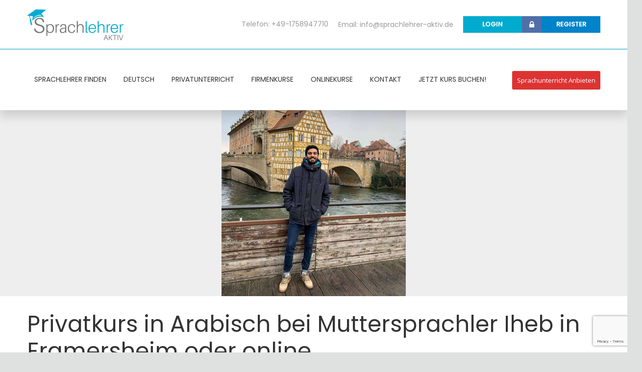

--- FILE ---
content_type: text/html; charset=utf-8
request_url: https://www.google.com/recaptcha/api2/anchor?ar=1&k=6Le_CZ4jAAAAAFpqPP7CPK5LS2Jj46A0zrI5ktJh&co=aHR0cHM6Ly93d3cuc3ByYWNobGVocmVyLWFrdGl2LmRlOjQ0Mw..&hl=en&v=PoyoqOPhxBO7pBk68S4YbpHZ&size=invisible&anchor-ms=20000&execute-ms=30000&cb=qx1yewc89jhm
body_size: 48884
content:
<!DOCTYPE HTML><html dir="ltr" lang="en"><head><meta http-equiv="Content-Type" content="text/html; charset=UTF-8">
<meta http-equiv="X-UA-Compatible" content="IE=edge">
<title>reCAPTCHA</title>
<style type="text/css">
/* cyrillic-ext */
@font-face {
  font-family: 'Roboto';
  font-style: normal;
  font-weight: 400;
  font-stretch: 100%;
  src: url(//fonts.gstatic.com/s/roboto/v48/KFO7CnqEu92Fr1ME7kSn66aGLdTylUAMa3GUBHMdazTgWw.woff2) format('woff2');
  unicode-range: U+0460-052F, U+1C80-1C8A, U+20B4, U+2DE0-2DFF, U+A640-A69F, U+FE2E-FE2F;
}
/* cyrillic */
@font-face {
  font-family: 'Roboto';
  font-style: normal;
  font-weight: 400;
  font-stretch: 100%;
  src: url(//fonts.gstatic.com/s/roboto/v48/KFO7CnqEu92Fr1ME7kSn66aGLdTylUAMa3iUBHMdazTgWw.woff2) format('woff2');
  unicode-range: U+0301, U+0400-045F, U+0490-0491, U+04B0-04B1, U+2116;
}
/* greek-ext */
@font-face {
  font-family: 'Roboto';
  font-style: normal;
  font-weight: 400;
  font-stretch: 100%;
  src: url(//fonts.gstatic.com/s/roboto/v48/KFO7CnqEu92Fr1ME7kSn66aGLdTylUAMa3CUBHMdazTgWw.woff2) format('woff2');
  unicode-range: U+1F00-1FFF;
}
/* greek */
@font-face {
  font-family: 'Roboto';
  font-style: normal;
  font-weight: 400;
  font-stretch: 100%;
  src: url(//fonts.gstatic.com/s/roboto/v48/KFO7CnqEu92Fr1ME7kSn66aGLdTylUAMa3-UBHMdazTgWw.woff2) format('woff2');
  unicode-range: U+0370-0377, U+037A-037F, U+0384-038A, U+038C, U+038E-03A1, U+03A3-03FF;
}
/* math */
@font-face {
  font-family: 'Roboto';
  font-style: normal;
  font-weight: 400;
  font-stretch: 100%;
  src: url(//fonts.gstatic.com/s/roboto/v48/KFO7CnqEu92Fr1ME7kSn66aGLdTylUAMawCUBHMdazTgWw.woff2) format('woff2');
  unicode-range: U+0302-0303, U+0305, U+0307-0308, U+0310, U+0312, U+0315, U+031A, U+0326-0327, U+032C, U+032F-0330, U+0332-0333, U+0338, U+033A, U+0346, U+034D, U+0391-03A1, U+03A3-03A9, U+03B1-03C9, U+03D1, U+03D5-03D6, U+03F0-03F1, U+03F4-03F5, U+2016-2017, U+2034-2038, U+203C, U+2040, U+2043, U+2047, U+2050, U+2057, U+205F, U+2070-2071, U+2074-208E, U+2090-209C, U+20D0-20DC, U+20E1, U+20E5-20EF, U+2100-2112, U+2114-2115, U+2117-2121, U+2123-214F, U+2190, U+2192, U+2194-21AE, U+21B0-21E5, U+21F1-21F2, U+21F4-2211, U+2213-2214, U+2216-22FF, U+2308-230B, U+2310, U+2319, U+231C-2321, U+2336-237A, U+237C, U+2395, U+239B-23B7, U+23D0, U+23DC-23E1, U+2474-2475, U+25AF, U+25B3, U+25B7, U+25BD, U+25C1, U+25CA, U+25CC, U+25FB, U+266D-266F, U+27C0-27FF, U+2900-2AFF, U+2B0E-2B11, U+2B30-2B4C, U+2BFE, U+3030, U+FF5B, U+FF5D, U+1D400-1D7FF, U+1EE00-1EEFF;
}
/* symbols */
@font-face {
  font-family: 'Roboto';
  font-style: normal;
  font-weight: 400;
  font-stretch: 100%;
  src: url(//fonts.gstatic.com/s/roboto/v48/KFO7CnqEu92Fr1ME7kSn66aGLdTylUAMaxKUBHMdazTgWw.woff2) format('woff2');
  unicode-range: U+0001-000C, U+000E-001F, U+007F-009F, U+20DD-20E0, U+20E2-20E4, U+2150-218F, U+2190, U+2192, U+2194-2199, U+21AF, U+21E6-21F0, U+21F3, U+2218-2219, U+2299, U+22C4-22C6, U+2300-243F, U+2440-244A, U+2460-24FF, U+25A0-27BF, U+2800-28FF, U+2921-2922, U+2981, U+29BF, U+29EB, U+2B00-2BFF, U+4DC0-4DFF, U+FFF9-FFFB, U+10140-1018E, U+10190-1019C, U+101A0, U+101D0-101FD, U+102E0-102FB, U+10E60-10E7E, U+1D2C0-1D2D3, U+1D2E0-1D37F, U+1F000-1F0FF, U+1F100-1F1AD, U+1F1E6-1F1FF, U+1F30D-1F30F, U+1F315, U+1F31C, U+1F31E, U+1F320-1F32C, U+1F336, U+1F378, U+1F37D, U+1F382, U+1F393-1F39F, U+1F3A7-1F3A8, U+1F3AC-1F3AF, U+1F3C2, U+1F3C4-1F3C6, U+1F3CA-1F3CE, U+1F3D4-1F3E0, U+1F3ED, U+1F3F1-1F3F3, U+1F3F5-1F3F7, U+1F408, U+1F415, U+1F41F, U+1F426, U+1F43F, U+1F441-1F442, U+1F444, U+1F446-1F449, U+1F44C-1F44E, U+1F453, U+1F46A, U+1F47D, U+1F4A3, U+1F4B0, U+1F4B3, U+1F4B9, U+1F4BB, U+1F4BF, U+1F4C8-1F4CB, U+1F4D6, U+1F4DA, U+1F4DF, U+1F4E3-1F4E6, U+1F4EA-1F4ED, U+1F4F7, U+1F4F9-1F4FB, U+1F4FD-1F4FE, U+1F503, U+1F507-1F50B, U+1F50D, U+1F512-1F513, U+1F53E-1F54A, U+1F54F-1F5FA, U+1F610, U+1F650-1F67F, U+1F687, U+1F68D, U+1F691, U+1F694, U+1F698, U+1F6AD, U+1F6B2, U+1F6B9-1F6BA, U+1F6BC, U+1F6C6-1F6CF, U+1F6D3-1F6D7, U+1F6E0-1F6EA, U+1F6F0-1F6F3, U+1F6F7-1F6FC, U+1F700-1F7FF, U+1F800-1F80B, U+1F810-1F847, U+1F850-1F859, U+1F860-1F887, U+1F890-1F8AD, U+1F8B0-1F8BB, U+1F8C0-1F8C1, U+1F900-1F90B, U+1F93B, U+1F946, U+1F984, U+1F996, U+1F9E9, U+1FA00-1FA6F, U+1FA70-1FA7C, U+1FA80-1FA89, U+1FA8F-1FAC6, U+1FACE-1FADC, U+1FADF-1FAE9, U+1FAF0-1FAF8, U+1FB00-1FBFF;
}
/* vietnamese */
@font-face {
  font-family: 'Roboto';
  font-style: normal;
  font-weight: 400;
  font-stretch: 100%;
  src: url(//fonts.gstatic.com/s/roboto/v48/KFO7CnqEu92Fr1ME7kSn66aGLdTylUAMa3OUBHMdazTgWw.woff2) format('woff2');
  unicode-range: U+0102-0103, U+0110-0111, U+0128-0129, U+0168-0169, U+01A0-01A1, U+01AF-01B0, U+0300-0301, U+0303-0304, U+0308-0309, U+0323, U+0329, U+1EA0-1EF9, U+20AB;
}
/* latin-ext */
@font-face {
  font-family: 'Roboto';
  font-style: normal;
  font-weight: 400;
  font-stretch: 100%;
  src: url(//fonts.gstatic.com/s/roboto/v48/KFO7CnqEu92Fr1ME7kSn66aGLdTylUAMa3KUBHMdazTgWw.woff2) format('woff2');
  unicode-range: U+0100-02BA, U+02BD-02C5, U+02C7-02CC, U+02CE-02D7, U+02DD-02FF, U+0304, U+0308, U+0329, U+1D00-1DBF, U+1E00-1E9F, U+1EF2-1EFF, U+2020, U+20A0-20AB, U+20AD-20C0, U+2113, U+2C60-2C7F, U+A720-A7FF;
}
/* latin */
@font-face {
  font-family: 'Roboto';
  font-style: normal;
  font-weight: 400;
  font-stretch: 100%;
  src: url(//fonts.gstatic.com/s/roboto/v48/KFO7CnqEu92Fr1ME7kSn66aGLdTylUAMa3yUBHMdazQ.woff2) format('woff2');
  unicode-range: U+0000-00FF, U+0131, U+0152-0153, U+02BB-02BC, U+02C6, U+02DA, U+02DC, U+0304, U+0308, U+0329, U+2000-206F, U+20AC, U+2122, U+2191, U+2193, U+2212, U+2215, U+FEFF, U+FFFD;
}
/* cyrillic-ext */
@font-face {
  font-family: 'Roboto';
  font-style: normal;
  font-weight: 500;
  font-stretch: 100%;
  src: url(//fonts.gstatic.com/s/roboto/v48/KFO7CnqEu92Fr1ME7kSn66aGLdTylUAMa3GUBHMdazTgWw.woff2) format('woff2');
  unicode-range: U+0460-052F, U+1C80-1C8A, U+20B4, U+2DE0-2DFF, U+A640-A69F, U+FE2E-FE2F;
}
/* cyrillic */
@font-face {
  font-family: 'Roboto';
  font-style: normal;
  font-weight: 500;
  font-stretch: 100%;
  src: url(//fonts.gstatic.com/s/roboto/v48/KFO7CnqEu92Fr1ME7kSn66aGLdTylUAMa3iUBHMdazTgWw.woff2) format('woff2');
  unicode-range: U+0301, U+0400-045F, U+0490-0491, U+04B0-04B1, U+2116;
}
/* greek-ext */
@font-face {
  font-family: 'Roboto';
  font-style: normal;
  font-weight: 500;
  font-stretch: 100%;
  src: url(//fonts.gstatic.com/s/roboto/v48/KFO7CnqEu92Fr1ME7kSn66aGLdTylUAMa3CUBHMdazTgWw.woff2) format('woff2');
  unicode-range: U+1F00-1FFF;
}
/* greek */
@font-face {
  font-family: 'Roboto';
  font-style: normal;
  font-weight: 500;
  font-stretch: 100%;
  src: url(//fonts.gstatic.com/s/roboto/v48/KFO7CnqEu92Fr1ME7kSn66aGLdTylUAMa3-UBHMdazTgWw.woff2) format('woff2');
  unicode-range: U+0370-0377, U+037A-037F, U+0384-038A, U+038C, U+038E-03A1, U+03A3-03FF;
}
/* math */
@font-face {
  font-family: 'Roboto';
  font-style: normal;
  font-weight: 500;
  font-stretch: 100%;
  src: url(//fonts.gstatic.com/s/roboto/v48/KFO7CnqEu92Fr1ME7kSn66aGLdTylUAMawCUBHMdazTgWw.woff2) format('woff2');
  unicode-range: U+0302-0303, U+0305, U+0307-0308, U+0310, U+0312, U+0315, U+031A, U+0326-0327, U+032C, U+032F-0330, U+0332-0333, U+0338, U+033A, U+0346, U+034D, U+0391-03A1, U+03A3-03A9, U+03B1-03C9, U+03D1, U+03D5-03D6, U+03F0-03F1, U+03F4-03F5, U+2016-2017, U+2034-2038, U+203C, U+2040, U+2043, U+2047, U+2050, U+2057, U+205F, U+2070-2071, U+2074-208E, U+2090-209C, U+20D0-20DC, U+20E1, U+20E5-20EF, U+2100-2112, U+2114-2115, U+2117-2121, U+2123-214F, U+2190, U+2192, U+2194-21AE, U+21B0-21E5, U+21F1-21F2, U+21F4-2211, U+2213-2214, U+2216-22FF, U+2308-230B, U+2310, U+2319, U+231C-2321, U+2336-237A, U+237C, U+2395, U+239B-23B7, U+23D0, U+23DC-23E1, U+2474-2475, U+25AF, U+25B3, U+25B7, U+25BD, U+25C1, U+25CA, U+25CC, U+25FB, U+266D-266F, U+27C0-27FF, U+2900-2AFF, U+2B0E-2B11, U+2B30-2B4C, U+2BFE, U+3030, U+FF5B, U+FF5D, U+1D400-1D7FF, U+1EE00-1EEFF;
}
/* symbols */
@font-face {
  font-family: 'Roboto';
  font-style: normal;
  font-weight: 500;
  font-stretch: 100%;
  src: url(//fonts.gstatic.com/s/roboto/v48/KFO7CnqEu92Fr1ME7kSn66aGLdTylUAMaxKUBHMdazTgWw.woff2) format('woff2');
  unicode-range: U+0001-000C, U+000E-001F, U+007F-009F, U+20DD-20E0, U+20E2-20E4, U+2150-218F, U+2190, U+2192, U+2194-2199, U+21AF, U+21E6-21F0, U+21F3, U+2218-2219, U+2299, U+22C4-22C6, U+2300-243F, U+2440-244A, U+2460-24FF, U+25A0-27BF, U+2800-28FF, U+2921-2922, U+2981, U+29BF, U+29EB, U+2B00-2BFF, U+4DC0-4DFF, U+FFF9-FFFB, U+10140-1018E, U+10190-1019C, U+101A0, U+101D0-101FD, U+102E0-102FB, U+10E60-10E7E, U+1D2C0-1D2D3, U+1D2E0-1D37F, U+1F000-1F0FF, U+1F100-1F1AD, U+1F1E6-1F1FF, U+1F30D-1F30F, U+1F315, U+1F31C, U+1F31E, U+1F320-1F32C, U+1F336, U+1F378, U+1F37D, U+1F382, U+1F393-1F39F, U+1F3A7-1F3A8, U+1F3AC-1F3AF, U+1F3C2, U+1F3C4-1F3C6, U+1F3CA-1F3CE, U+1F3D4-1F3E0, U+1F3ED, U+1F3F1-1F3F3, U+1F3F5-1F3F7, U+1F408, U+1F415, U+1F41F, U+1F426, U+1F43F, U+1F441-1F442, U+1F444, U+1F446-1F449, U+1F44C-1F44E, U+1F453, U+1F46A, U+1F47D, U+1F4A3, U+1F4B0, U+1F4B3, U+1F4B9, U+1F4BB, U+1F4BF, U+1F4C8-1F4CB, U+1F4D6, U+1F4DA, U+1F4DF, U+1F4E3-1F4E6, U+1F4EA-1F4ED, U+1F4F7, U+1F4F9-1F4FB, U+1F4FD-1F4FE, U+1F503, U+1F507-1F50B, U+1F50D, U+1F512-1F513, U+1F53E-1F54A, U+1F54F-1F5FA, U+1F610, U+1F650-1F67F, U+1F687, U+1F68D, U+1F691, U+1F694, U+1F698, U+1F6AD, U+1F6B2, U+1F6B9-1F6BA, U+1F6BC, U+1F6C6-1F6CF, U+1F6D3-1F6D7, U+1F6E0-1F6EA, U+1F6F0-1F6F3, U+1F6F7-1F6FC, U+1F700-1F7FF, U+1F800-1F80B, U+1F810-1F847, U+1F850-1F859, U+1F860-1F887, U+1F890-1F8AD, U+1F8B0-1F8BB, U+1F8C0-1F8C1, U+1F900-1F90B, U+1F93B, U+1F946, U+1F984, U+1F996, U+1F9E9, U+1FA00-1FA6F, U+1FA70-1FA7C, U+1FA80-1FA89, U+1FA8F-1FAC6, U+1FACE-1FADC, U+1FADF-1FAE9, U+1FAF0-1FAF8, U+1FB00-1FBFF;
}
/* vietnamese */
@font-face {
  font-family: 'Roboto';
  font-style: normal;
  font-weight: 500;
  font-stretch: 100%;
  src: url(//fonts.gstatic.com/s/roboto/v48/KFO7CnqEu92Fr1ME7kSn66aGLdTylUAMa3OUBHMdazTgWw.woff2) format('woff2');
  unicode-range: U+0102-0103, U+0110-0111, U+0128-0129, U+0168-0169, U+01A0-01A1, U+01AF-01B0, U+0300-0301, U+0303-0304, U+0308-0309, U+0323, U+0329, U+1EA0-1EF9, U+20AB;
}
/* latin-ext */
@font-face {
  font-family: 'Roboto';
  font-style: normal;
  font-weight: 500;
  font-stretch: 100%;
  src: url(//fonts.gstatic.com/s/roboto/v48/KFO7CnqEu92Fr1ME7kSn66aGLdTylUAMa3KUBHMdazTgWw.woff2) format('woff2');
  unicode-range: U+0100-02BA, U+02BD-02C5, U+02C7-02CC, U+02CE-02D7, U+02DD-02FF, U+0304, U+0308, U+0329, U+1D00-1DBF, U+1E00-1E9F, U+1EF2-1EFF, U+2020, U+20A0-20AB, U+20AD-20C0, U+2113, U+2C60-2C7F, U+A720-A7FF;
}
/* latin */
@font-face {
  font-family: 'Roboto';
  font-style: normal;
  font-weight: 500;
  font-stretch: 100%;
  src: url(//fonts.gstatic.com/s/roboto/v48/KFO7CnqEu92Fr1ME7kSn66aGLdTylUAMa3yUBHMdazQ.woff2) format('woff2');
  unicode-range: U+0000-00FF, U+0131, U+0152-0153, U+02BB-02BC, U+02C6, U+02DA, U+02DC, U+0304, U+0308, U+0329, U+2000-206F, U+20AC, U+2122, U+2191, U+2193, U+2212, U+2215, U+FEFF, U+FFFD;
}
/* cyrillic-ext */
@font-face {
  font-family: 'Roboto';
  font-style: normal;
  font-weight: 900;
  font-stretch: 100%;
  src: url(//fonts.gstatic.com/s/roboto/v48/KFO7CnqEu92Fr1ME7kSn66aGLdTylUAMa3GUBHMdazTgWw.woff2) format('woff2');
  unicode-range: U+0460-052F, U+1C80-1C8A, U+20B4, U+2DE0-2DFF, U+A640-A69F, U+FE2E-FE2F;
}
/* cyrillic */
@font-face {
  font-family: 'Roboto';
  font-style: normal;
  font-weight: 900;
  font-stretch: 100%;
  src: url(//fonts.gstatic.com/s/roboto/v48/KFO7CnqEu92Fr1ME7kSn66aGLdTylUAMa3iUBHMdazTgWw.woff2) format('woff2');
  unicode-range: U+0301, U+0400-045F, U+0490-0491, U+04B0-04B1, U+2116;
}
/* greek-ext */
@font-face {
  font-family: 'Roboto';
  font-style: normal;
  font-weight: 900;
  font-stretch: 100%;
  src: url(//fonts.gstatic.com/s/roboto/v48/KFO7CnqEu92Fr1ME7kSn66aGLdTylUAMa3CUBHMdazTgWw.woff2) format('woff2');
  unicode-range: U+1F00-1FFF;
}
/* greek */
@font-face {
  font-family: 'Roboto';
  font-style: normal;
  font-weight: 900;
  font-stretch: 100%;
  src: url(//fonts.gstatic.com/s/roboto/v48/KFO7CnqEu92Fr1ME7kSn66aGLdTylUAMa3-UBHMdazTgWw.woff2) format('woff2');
  unicode-range: U+0370-0377, U+037A-037F, U+0384-038A, U+038C, U+038E-03A1, U+03A3-03FF;
}
/* math */
@font-face {
  font-family: 'Roboto';
  font-style: normal;
  font-weight: 900;
  font-stretch: 100%;
  src: url(//fonts.gstatic.com/s/roboto/v48/KFO7CnqEu92Fr1ME7kSn66aGLdTylUAMawCUBHMdazTgWw.woff2) format('woff2');
  unicode-range: U+0302-0303, U+0305, U+0307-0308, U+0310, U+0312, U+0315, U+031A, U+0326-0327, U+032C, U+032F-0330, U+0332-0333, U+0338, U+033A, U+0346, U+034D, U+0391-03A1, U+03A3-03A9, U+03B1-03C9, U+03D1, U+03D5-03D6, U+03F0-03F1, U+03F4-03F5, U+2016-2017, U+2034-2038, U+203C, U+2040, U+2043, U+2047, U+2050, U+2057, U+205F, U+2070-2071, U+2074-208E, U+2090-209C, U+20D0-20DC, U+20E1, U+20E5-20EF, U+2100-2112, U+2114-2115, U+2117-2121, U+2123-214F, U+2190, U+2192, U+2194-21AE, U+21B0-21E5, U+21F1-21F2, U+21F4-2211, U+2213-2214, U+2216-22FF, U+2308-230B, U+2310, U+2319, U+231C-2321, U+2336-237A, U+237C, U+2395, U+239B-23B7, U+23D0, U+23DC-23E1, U+2474-2475, U+25AF, U+25B3, U+25B7, U+25BD, U+25C1, U+25CA, U+25CC, U+25FB, U+266D-266F, U+27C0-27FF, U+2900-2AFF, U+2B0E-2B11, U+2B30-2B4C, U+2BFE, U+3030, U+FF5B, U+FF5D, U+1D400-1D7FF, U+1EE00-1EEFF;
}
/* symbols */
@font-face {
  font-family: 'Roboto';
  font-style: normal;
  font-weight: 900;
  font-stretch: 100%;
  src: url(//fonts.gstatic.com/s/roboto/v48/KFO7CnqEu92Fr1ME7kSn66aGLdTylUAMaxKUBHMdazTgWw.woff2) format('woff2');
  unicode-range: U+0001-000C, U+000E-001F, U+007F-009F, U+20DD-20E0, U+20E2-20E4, U+2150-218F, U+2190, U+2192, U+2194-2199, U+21AF, U+21E6-21F0, U+21F3, U+2218-2219, U+2299, U+22C4-22C6, U+2300-243F, U+2440-244A, U+2460-24FF, U+25A0-27BF, U+2800-28FF, U+2921-2922, U+2981, U+29BF, U+29EB, U+2B00-2BFF, U+4DC0-4DFF, U+FFF9-FFFB, U+10140-1018E, U+10190-1019C, U+101A0, U+101D0-101FD, U+102E0-102FB, U+10E60-10E7E, U+1D2C0-1D2D3, U+1D2E0-1D37F, U+1F000-1F0FF, U+1F100-1F1AD, U+1F1E6-1F1FF, U+1F30D-1F30F, U+1F315, U+1F31C, U+1F31E, U+1F320-1F32C, U+1F336, U+1F378, U+1F37D, U+1F382, U+1F393-1F39F, U+1F3A7-1F3A8, U+1F3AC-1F3AF, U+1F3C2, U+1F3C4-1F3C6, U+1F3CA-1F3CE, U+1F3D4-1F3E0, U+1F3ED, U+1F3F1-1F3F3, U+1F3F5-1F3F7, U+1F408, U+1F415, U+1F41F, U+1F426, U+1F43F, U+1F441-1F442, U+1F444, U+1F446-1F449, U+1F44C-1F44E, U+1F453, U+1F46A, U+1F47D, U+1F4A3, U+1F4B0, U+1F4B3, U+1F4B9, U+1F4BB, U+1F4BF, U+1F4C8-1F4CB, U+1F4D6, U+1F4DA, U+1F4DF, U+1F4E3-1F4E6, U+1F4EA-1F4ED, U+1F4F7, U+1F4F9-1F4FB, U+1F4FD-1F4FE, U+1F503, U+1F507-1F50B, U+1F50D, U+1F512-1F513, U+1F53E-1F54A, U+1F54F-1F5FA, U+1F610, U+1F650-1F67F, U+1F687, U+1F68D, U+1F691, U+1F694, U+1F698, U+1F6AD, U+1F6B2, U+1F6B9-1F6BA, U+1F6BC, U+1F6C6-1F6CF, U+1F6D3-1F6D7, U+1F6E0-1F6EA, U+1F6F0-1F6F3, U+1F6F7-1F6FC, U+1F700-1F7FF, U+1F800-1F80B, U+1F810-1F847, U+1F850-1F859, U+1F860-1F887, U+1F890-1F8AD, U+1F8B0-1F8BB, U+1F8C0-1F8C1, U+1F900-1F90B, U+1F93B, U+1F946, U+1F984, U+1F996, U+1F9E9, U+1FA00-1FA6F, U+1FA70-1FA7C, U+1FA80-1FA89, U+1FA8F-1FAC6, U+1FACE-1FADC, U+1FADF-1FAE9, U+1FAF0-1FAF8, U+1FB00-1FBFF;
}
/* vietnamese */
@font-face {
  font-family: 'Roboto';
  font-style: normal;
  font-weight: 900;
  font-stretch: 100%;
  src: url(//fonts.gstatic.com/s/roboto/v48/KFO7CnqEu92Fr1ME7kSn66aGLdTylUAMa3OUBHMdazTgWw.woff2) format('woff2');
  unicode-range: U+0102-0103, U+0110-0111, U+0128-0129, U+0168-0169, U+01A0-01A1, U+01AF-01B0, U+0300-0301, U+0303-0304, U+0308-0309, U+0323, U+0329, U+1EA0-1EF9, U+20AB;
}
/* latin-ext */
@font-face {
  font-family: 'Roboto';
  font-style: normal;
  font-weight: 900;
  font-stretch: 100%;
  src: url(//fonts.gstatic.com/s/roboto/v48/KFO7CnqEu92Fr1ME7kSn66aGLdTylUAMa3KUBHMdazTgWw.woff2) format('woff2');
  unicode-range: U+0100-02BA, U+02BD-02C5, U+02C7-02CC, U+02CE-02D7, U+02DD-02FF, U+0304, U+0308, U+0329, U+1D00-1DBF, U+1E00-1E9F, U+1EF2-1EFF, U+2020, U+20A0-20AB, U+20AD-20C0, U+2113, U+2C60-2C7F, U+A720-A7FF;
}
/* latin */
@font-face {
  font-family: 'Roboto';
  font-style: normal;
  font-weight: 900;
  font-stretch: 100%;
  src: url(//fonts.gstatic.com/s/roboto/v48/KFO7CnqEu92Fr1ME7kSn66aGLdTylUAMa3yUBHMdazQ.woff2) format('woff2');
  unicode-range: U+0000-00FF, U+0131, U+0152-0153, U+02BB-02BC, U+02C6, U+02DA, U+02DC, U+0304, U+0308, U+0329, U+2000-206F, U+20AC, U+2122, U+2191, U+2193, U+2212, U+2215, U+FEFF, U+FFFD;
}

</style>
<link rel="stylesheet" type="text/css" href="https://www.gstatic.com/recaptcha/releases/PoyoqOPhxBO7pBk68S4YbpHZ/styles__ltr.css">
<script nonce="z9xljC0HZHSFqvYu7kKIjA" type="text/javascript">window['__recaptcha_api'] = 'https://www.google.com/recaptcha/api2/';</script>
<script type="text/javascript" src="https://www.gstatic.com/recaptcha/releases/PoyoqOPhxBO7pBk68S4YbpHZ/recaptcha__en.js" nonce="z9xljC0HZHSFqvYu7kKIjA">
      
    </script></head>
<body><div id="rc-anchor-alert" class="rc-anchor-alert"></div>
<input type="hidden" id="recaptcha-token" value="[base64]">
<script type="text/javascript" nonce="z9xljC0HZHSFqvYu7kKIjA">
      recaptcha.anchor.Main.init("[\x22ainput\x22,[\x22bgdata\x22,\x22\x22,\[base64]/[base64]/[base64]/ZyhXLGgpOnEoW04sMjEsbF0sVywwKSxoKSxmYWxzZSxmYWxzZSl9Y2F0Y2goayl7RygzNTgsVyk/[base64]/[base64]/[base64]/[base64]/[base64]/[base64]/[base64]/bmV3IEJbT10oRFswXSk6dz09Mj9uZXcgQltPXShEWzBdLERbMV0pOnc9PTM/bmV3IEJbT10oRFswXSxEWzFdLERbMl0pOnc9PTQ/[base64]/[base64]/[base64]/[base64]/[base64]\\u003d\x22,\[base64]\x22,\x22IU3ChMKSOhJCLAXCg2LDkMKRw4rCvMOow5zCo8OwZMK5woHDphTDpjTDm2IXwoDDscKte8KREcKeFXkdwrMLwro6eAPDqAl4w4zCijfCl2RcwobDjTjDp0ZUw5nDomUOw5Q7w67DrDTCoiQ/w6bCsnpjHEptcWTDoiErHsOkTFXCqMOgW8OcwrluDcK9wq/CpMOAw6TCoi/CnngoFiIaGl0/w6jDrBFbWDPCu2hUwpHCuMOiw6ZIKcO/[base64]/DmsKgwr/DmyLDkkvClsOMwr9KEB7CqmM4woxaw792w7FcJMO1NR1aw4XCuMKQw63CjQjCkgjCnWfClW7CtxphV8O5OUdCB8KSwr7DgRERw7PCqirDu8KXJsKABUXDmcK+w6LCpyvDrBg+w5zCsBMRQ3pnwr9YGMOJBsK3w5XCjH7CjWLCn8KNWMK3FRpeRDYWw6/DnMKLw7LCrXpQWwTDsgg4AsO4ZAF7chnDl0zDrhoSwqY2wooxaMKPwrh1w4UPwqN+eMOMU3E9OB/CoVzCpiUtVwIDQxLDqcKkw4k7w4LDicOQw5tUwqnCqsKZCAFmwqzCgRrCtXxSS8OJcsKuworCmsKAworCsMOjXV/DhsOjb0nDpiFSaHhwwqdIwookw6fCiMK0wrXCscK+wqEfThXDs1kHw5PCqMKjeRxSw5lVw7Fdw6bCmsKxw6rDrcO+WA5XwrwSwrVcaQfCncK/w6YbwqZ4wr9fewLDoMKEFDcoNgvCqMKXMcOcwrDDgMOmWsKmw4IWOMK+wqwowofCscK4bHNfwq0Kw7VmwrEww5/DpsKQYcK4wpByWCTCpGMmw7QLfS4Ewq0jw5vDkMO5wrbDt8Kew7wHwrldDFHDrcK2wpfDuEDCmsOjYsK9w7XChcKndMKtCsOkbBDDocK/RF7Dh8KhN8OLdmvCmMO6d8OMw7BFQcKNw4XCuW17wrw6fjsRwqTDsG3DqcOtwq3DiMK8AR9/w4nDhsObwpnChGvCpCFQwqVtRcODbMOMwofCtsKuwqTChmvCgMO+f8KeDcKWwq7DrnVaYWJPRcKGfcK8HcKhwp7CuMONw4EKw4pww6PCpBkfwpvCsUXDlXXCpUDCpmoFw4fDnsKCDsKgwplhZTM7wpXCuMO6M13Cu0RVwoM5w4NhPMKQelIgacKkKm/DgAplwr4wwp3DuMO5SMKhJsO0woJ3w6vCoMKAYcK2XMKVTcK5OnU0woLCr8KmOxvCsX/DssKZV1UTaDo/KR/CjMOHKMObw5drOsKnw451HCXClwvCll3CvlbCssOqeDnDkMOoNMKpw5oOHsKGMRXCm8KkFDsVcsKYNRZ+w4RQUMK1fijDp8Opw7fCrj5AYMK9djkfw70ww5/ChMOkOsKQRMKKw6h/wqrDosKww4nDnk89L8O4wph0wr3Cu310w6jDmxDCn8KpwqVjwrLDtQfDlQs/w6ZIZcKFw4vCpXHDv8KfwrLDmMO3w5U+F8OewqEPPsKTa8KDVsKhwrLDswlKw48SVkQgVzcPeQXDq8KJMSrDh8OcX8OEw7/CrDfDksKQXjQgW8K3XQZTe8OwBAPDoh8rGMKTw6jCmMKmGUfDrErDkMO8wojCmsKrUsKmw6PCjDrClsO6w45nwpkPPS7Diy1Cwo1Gw4h2FnZGwozCj8KHPMOsb3/Dh2Ejwp/DncKaw7jCvQcfw6bDhMK1asKmRCJ1UjXDilUoR8KNwo3DsVQCKUxUeB3Co3zDgCg5wpwqGWPCkBPDiU5dEcOMw7HCr1/DnsKEUVsRw7tbVkl/w4vDpsOKw4slwrgpw5tjwpzDrzcAMmbCun0XWcKNNcKWwpfDmxDCgx/CpDx+eMKSwoEtIDDCqsKGw4HCnwLCocKNw6vDvX0uMz7DvkHDucO2wqQpw5bCt0gywoLCoFN6w7XCgU9tA8OBX8O4OcKUw4MIwqrDssOTb0vDqyHCjgPCs0XCrh/CgUPDpgLClMKnQ8OQNMK8Q8KzAUXDiCNlwqvDgTc4BB4sFFjCkGXCrDjDssKzUmp/wqFDwrVfwofDg8ObemIJw7PCo8KbwrvDhsKKwr/DscKjZFLCvwQIBMK9wo/[base64]/w7TDqsKDwqJYD8KkBMONw4YMwpxZw6Z2wqZawo3DhMOKw7PDuG1HbcKwDcKww4VhwqzCqMKSw4MzYg9nw6TDnn57KxTCok4gKMKqw44TwrPCqzZbwq/DhivDv8OvwrjDisOhw6jClMK2wqJLRMKIAS/[base64]/[base64]/an3DmsKnw5jDhcKefijCvR/Ct8KvJ8KXCsOyw4fCpsKLXnFAwonDu8K3FsK9QWjDuWfCl8Opw443JlXDuA/Ch8OIw6bDshcSZsOTw6s6w4sTwpADehJtIjAWwpzDhyMEUMKpwohMw5hDw63DqcOZw6fDsVNswqEDw4FgdEhvw7pEwqA9w7/DsBMrwqbCosOkw7gmV8OyXsOswq4kwrDCpCfDgMOrw5LDpcOywrQqbcOOw6cDfMO4wqPDh8KWwrx6d8Khwo98wqbDsQ/Cj8KfwqJpN8K9cWBbw4TCmMKsJMOkeVU6IcO2w5p7V8KGVsKzw6wiJzQ6ScObOsOKwpZXFcKqZMO1wqELw4DCgUvDqMKaw53Cj2PCqcODJGvCm8KWLsKHMcO/[base64]/woxpWMKAG0d1wrPCr8OrwqfDuw5sU0TClTwgecKieGfDi1HDuH/CpMKraMOGw4zCm8OoXMOvfVfCiMOSwopCw68PfsOWwoTDoCLCtMKqdxN9wrMdw7fCuxnDqCrCky8PwqFoIwrCr8OBwprDqsKcZcOEwqDCngbDmSd/SRjCoTEMbHpWwrPCtMO2AcOjw74iw7fConfDt8OUFEPDqMOtwrTCpBshw4pZw7DCp0/[base64]/wqIawoPDoDFLw63DmMOlw7XCoWBwworCk8O9LFwfwp7CgMKReMKiwqJve0BBw5cNwpTDtX1ZwoHDnx0CYxrDmHDDmwvDj8OWH8OQwr1rfyLCskDDtB3DmELDrAATw7duwrxbwofChSLDvxHCjMOQY1/Cp3PDtsKWIMK0OQV0FkPDmFEewq7CosKmw4bCm8O7wpzDgSPCnUrDrknDiyXDosKdWcK6wrp1wqlrWWJpwrLCrlxawrYwXXBaw6BXJsKwFBvCgVB4wqMuOsOlJ8K1wpkmw6LDocOVe8O6MMOuHHgvwq/DtcKCW0JJXMKEwo0TwqvDuTbDoHLDpsKAwqQMYRUjeHYRwq57w5w6w4ZFw7leESUKM0DCnAV5wqY/wpJFw5LCvsO1w4DDsSLCicKENgXCmy/CgMKow5l/wqNCHCfCpMKwRwRFVx95LjzDrXhGw5HDl8OXJ8OSe8KAYR9yw6AHwr/CusOZw6xzTcOXwq5QJsOFw78JwpRTBjERw6jCosOUwqvCpMKYdsOCw60wworDjsOWwpVDwpsXworDpk0eNgvCk8K/ccO7wphYWMO7DMOrYz3DgsK0aUwlw5vCkcKtYcO8F2TDgDPCqsKDUMKlMsKXVsOKwrIPw7DDk2Vow6QIZ8O7w5rDoMKseBAZw7jChcOhesKPcEVmwoZtbMOzwqZxDsKrH8O3wr43w4rClnwDDcOoI8KoEn7DjsOYecOVwr3Cp1FBbUJuABszBBdvw7/DhRciY8OnwpbCiMO7wpLDqsKLfMK9w5nCssOOw6TDjlF7WcOPQT7Dp8Opw402w5rDssOBBMKmQkbDriXCmjdmw6PCrsKOw7VUNGkBYcOoHmnCncOtwovDk3xOWcOGUSLDhi5kw6HCnsKRdD3DpFZ9w6bCiRvCtgF7DmvCgDAXOQJQKMKswq/CgxXDu8OJB2wowqc6wr/Cg0pdB8KlFRLDiTgVw7XDrGoaXsOqw6LCnjxvQTvCrMK/[base64]/DgcKuwpxZw4vCscKhU0zDp8KEKi3ChmUxwosgaMKJW2Rsw7Z5wpcuw7TDkRLCixdSwqbDr8Ojwo9FBcOAwqnDnMKwwoDDlWHCvDlvWz/[base64]/DjcOxdi/DnBXDisOmwpwGcEk/w7EjwoZbw53CkDzDlwAtLcO4J31Jw7TCrmzChcOPGMO6FcOJO8Ohw5PCt8KOwqNCSi4sw77CscKqwrTCjMKbwq5zP8KMd8OPw5RnwrvDnVnCmcK/w4DCpnDDhktfFTTDscKew7Jdw5XDpWjCo8OKX8KrDsK/w4LDq8OAwoNewqLClmnCr8KXw4/Dk0vCn8O6dcO6GsOHfCbCrcKAacKXFWxNw7Jbw7vDmXHDjMOkw6lSwpIZXH9Ww4bDocOqw4PDo8O5wpPDvsKKw6kdwqBtOcOKaMOhw6/DtsKXw6vDkMKGwqccw6PDuwhQYDAaUMO3wqUaw47Csy/DjgfDocOvwrHDqBfCvMOMwptUw5zCgG/[base64]/DhCAuwrnDmBjCl3w9YwRiw77CvE1YYsOtwrAkwojDpSkNw57DmBU0SsKQf8K7NsOYMsOxURjDoiFJw73CiRrDoXZyQcOIwogSw43DjsKMUsOCA1TDicOGVsKmTsKqw7PDh8KvFCwgeMO/w57CrmXChnIUwocQS8K4wrPDsMOuHVIfdsOcw77DlXIKAsKPw4/Cj2bDncOsw75gQlBlwqLDv1rDr8OWw7ICw5fDsMO4w4zCk3VUfDXDgcK7G8KVwrvCs8KvwroFwo7CpcKsAU3Dn8KpWy/CmMKMKHXCrgPDncOlWTXClmbDqcOTw6F/JMK0HcKfBcO1GkXDpcKJUcOaMsO7GMKywrLDlMO/[base64]/[base64]/CnXnCnjAWw51/wp7Cs8O/CkoOw5tYVcKcwqXClcKTw7LCgcOGw6vDvcOFBcO/woEHwoHCj3TDqcKpVcO6Z8OVUQbCgmtMw4YTaMOKwpbDpkUBwpgWXcK1BBjDt8K2wp51wrbDhkwow77Cpncgw5/[base64]/DncO2woFKw5bDmSEfwoYJw7/DoxHDqlDDhcKXw7nDow/DpMK2wpvCgcOlwp8Vw4PDgSFpU2BmwqcZecKFb8K9McKUwqVVZnLCllfDt1DDq8OQdxzCt8KEw7nDsDhCw6LCt8OsEyrCgF1PQMKNRgLDnFM0R1VXC8OYIF0ZV3HDlkXDgUjDpcOJw5/DpsO2IsOqN3TDh8KBT2RwBsK5w7h5RRvDmlxgIcK/[base64]/w6VNwpx5w4sFYsOEbzxKwrBUw6XDqcKeTihvw7PCgEpFMcK/w6TDlcOtw4oIEl3CjMKVDMOLFTDClSzCilrDqsKvSAzDkSPCs0PDpcKZwq/[base64]/[base64]/Dkk7CqMKGwo/DssK/SMO2wonDnVtFMsKdw5/DmMKSXcORw5nCrsOLBcKswqh5w7lbUTYFVcOCGMK/w4ckwqoSwqVKcEN0PzLDpBnDpMKowooSw6oNwpnDrlpfJVXDlV8sH8OpL19mdMKiOcKGwoXCmcO3wr/DtX4oRMOxw5LDsMOxTRfCux4uwqrDv8OaN8KXLwoXw43DowcSSi8hw5ghwoQcHsOrDcKiOirDlsOGXE7DlMOxIlrDm8OWPjVIFQ0UIcK/wrATTHxew44jAT7CigspAnsbVWc6JmTDi8KCwrTCnMOsfMOjJFzCtiHDkMK6X8Kgw43Dpz4fDQEcw4TCgcOkbnPCmcKXwpdGFcOuw6EZwq7CiyXCjsOERh5KOQo0TcOTYFcQw7TCkTvCtW7CgnjCu8KRw5vDrV5teSc3wpvDim9Rwop0w4AJAMO7Sx/CjsOKcsOswo5+Z8OUw5zChsKuej/[base64]/Cp8O6NAVMfT8sw4wSw6HDix3Dq8OHCMOSTWfDk8O7EgfDisK6ATZjwpPCjgHDhsOPw5bCn8OwwqJlwqnDgsKKUlzCg3DDjzkwwoo1wpjDgi1lw6XCvxPCkjJ9w5fDrw4ZFMO3w7jCjQrDsTpewp4Cw4/[base64]/CimTCv8OPMcK0w5w0PzjDscOCwqh5HBPDqMKkw5zDnQLCs8Ozw53DjsO3L3gkVsK7VBXCkcKAwqFDEsKuwolpwrwdw6TDqsOEKHHDssK1FSgOZ8KTwrdsTmwwCk7CiV3DrlEKwo9/wqd2J1ktC8O1woBJFC3CiQzDiHI0w6UAQhTCtcOXO2rDg8K8IUPCn8Ktwp01BlJMNhslA0XCncOqw7rCi3vCssOVasOswqI0wqkeUsOOw55LwpDCg8KOLMKsw5QQwpV8PMO6BMOXwq8ZB8KYeMOYwpdXw64heyw9fUU/[base64]/ChzU5YsKFIBbDtcO0NMOXwo0fB8K1w4HDvBA1w50gw4BJQsKAYA7CqcOiP8KdwqPDr8Oowp4jA0vCgU/Dlht1wpw1w5DCoMKOQEnDmsOHMG/DnsO1SMKIYTrCty1iw4JrwpHCoj1xOsOuNhUMwoAGZ8KkwrzDpHvCvHrDrgjCuMOEwrfDncK/WsKGLE0twoURY019E8Oibk3CkMObCMKyw4gEGDvDsAIkWW3DrsKMw7B9UcKTVydEw6wrwp9SwqBww57CvSbCk8KWCysiUcOicsOZU8K6XxUKw6bDmR0Ww7M8GwHCt8O/[base64]/w5x9w6phVsKPFMOUGcKIwop1QcO6w5Jxw5/DgBhlAi1hBMOgw513AcOUXggHO0E8csKER8OGwoI/w5UdwotyWcOyKcKAJsKzVkHCvh4dw6VfwpHCnMKPVDxlXcKNwoosAHXDqnLCpB3CsRB5KWrCnHsyccKkEcOwYW/CpcOkwrzDmGzCosO1wqV6KTxdwrErw5vCsWQSwr/[base64]/[base64]/Ck17DjcOEJ8O8SllUwqwewpgQZ25BwrRZw4TDgTssw50FesOqwqHCkMOxwrZzd8ODTA9SwqQ0asOUw6vDpyzDs28JIAFbwpg6wqzDgcKLw7/DrMKrw5bDusKhXcK6wpfDkF02PMK/UsKzwoUvw5PDjMOlIWPDs8K2axLCnsO/C8O1Bxh3w5vCoDjCt1nDocKxw5rDlMKbTCFaZMOUwrs6ekxjwqXDtjgSdMKLw4LCvcKfQUvDtzlGSQDChyDDl8KPwrXCnALCosK6w6/Cok/[base64]/CnzXDu0p8LcKzXUEhw7XDqSfCicK1wqAuw7RAwp/DpMORwptsNWDCu8O+wqrDsjDDucKhIcOcw63DuWnDj0DDkcOSwojDqDxmQsKWLhPCvQPDicO3w53CuyU5cxTCmWHDqcK5C8K1w6bDnxXCqnXCoCpAw7zCjMK4f0LChAU6Tw/DpMO/V8KnIm3DvBLCjsKGX8KdPcObw5zCr2IKw47DjsKVEy40w7LDlyDDgXF2wodIwoDDuUI0H1rCunLCsjQrDF7DthDDkH/CtCvCni0tHhhpBGjDrh8hP2phw71iO8OXRgoiHnnCrnBrwqMIf8OuT8OSZ1pMX8O4w4fCplt+VcK4D8OOf8Okw7lmw6xbw6nCp3cFwoZFwrTDsj3CksO6J33CthMlwofChcKAw74Yw61rw6w5I8KewpsYw7DDgV/CiEopOEJHwrjCg8O5bsOaTMKMQ8OKwqDDtGnCgl3DncKvfFZTfH/DghJCDMKzWEJgNMOaEcKsahYMNFdZc8OgwqF7w7J+w6bDq8KKEsO/wq8Qw7jDq2Vrw5tzDMK3wo5/PUMow4YCecOLw7hdOsKKwrrDqMKVw5Alwq8+wqcmUXowLMOIwo0SRsKZwqfDjcKvw5pmfcKGKRQvwo0RTsKbw4HDtiIJwr/[base64]/DqlYTw5E2w4taw4AVM3lxOWQlOMO8IsKAwo8qw63DtXBrAxMaw7PCmMOUNcOff28KwrnDksKcw4HDusK3wotuw4DDtsOxY8KQwrbCtcOuRCQIw6TCukLCtjzCk0/ClDXCmlLCmzYnUmEXwqRkw4HDt25Ew7rCvsKywofCtsOKwpMww60iOMOewrRlBWYuw7Z6MsOMwp1Cw549CFAWw44bUVrCvMODHwVIwr7CugjCocKswqXDv8OswqnDp8K4QsOaH8Kpw6ojEggYHn3DlcK/dsO5ecKpBcKOwrnDtgrCpBbCkw1iKA16DsKyBwnChzbCmw/DlcKDdsOWJsOgw69OXVfDrcOhw43DgcKfI8KXwrdPw7DDsW3CkSJeHFx/wrTDrMO0wqPChMKAw7Eaw7c3TsKnNgnDo8Ktw4IZw7XCmk7CnwUew6vCjCFeQsOjwq/CqQUJwrEpEsKVw5FvEiVWQjlDO8OnRUAuGcO4wpAWfkxiw4IIwonDvsK7T8O3w43DpzrDn8KVDcK6wqAbd8Kuw7lEwo4EXsOHZMOfXG/[base64]/DhcOmJH/DkGMCa8OEw5vCm8K/QUnDv0XCpsK/EcOdJWPDsMOrbMOEwpTDkgtTwpbCgcKAasOKT8OQwqPDughLXFnDuVzCp1dXw6cJw7HCmMOyB8KpT8KHwoEOBm5yw6vChMKXw6DDusODwoEjFDxjH8OXC8O/wqJfVzV/wolXw5DDnsOIw7IjwofDtCd8wpfDp2cqw5XDn8OrKX/DjcOSwrFOw7PDmRnCjHfDrcKZwpJrwoPDnR3DisOuwotUYcOSCi/Dg8Kdw44ZEcK+KcO7wphAwr95E8Kcwrg0w6wcN03Cpio1w7ooR2bClxpuOQHCmDPCn1Qrwr4Gw4nCgGJMQcKqbMK8GynCt8OowrDCm2V/wpHDk8OTDMOtdcKleV9Iw7XDuMKlOsKiw6c6w7g+wr/DtSbCm0wjPAE+SsOmw5cXKcOPw5DCksKbw4UxSzF6wpjDuB7CqsKzQF84MWfCoijDp1gkbA1zwqDCpHNDI8ORbMKCeUbCr8KDwqnDkUzDs8KZKW7DmMO/wrhgw5pNQwV3CzDDssO2SMOaUVsOCcOfw6cUwonCoxfCnGoTwpbDpcOhBMKXTH7DrCgvw4NMwrrCn8K8Vl/DumNDL8KCwp7Cr8O8XcKvw6bCp1HDjyMuVcKGTyNue8KyKcK/wowjw6AxwrvCtsK0w6HCvXIXwp/CrF5vF8OtwookUMKRFUJwHcOyw6jClMOPw6nCmyHCmMKewoDCpEfCoXHCsy/Dv8KSf1PDuQ3CgDzDjRxvwoBxwoxpwqbDnTwCwoTCtHpXw63DvDbCj2/[base64]/[base64]/[base64]/wrA4OSIww7rCr8KXPQLCqGPDpMK7CVTCp8KvUg0hBsK2w4/Dn2dnw4XCncKOwpvCnXkTecOQeTs9eiMtw5wjMEBNA8Oxw4d2JSt4cEzChsKBw6nCicO7wrg+e0sTw4rCuXnDhQfDrcKIwpJmDcKmPWxTwp5VPsKIwq4YNMOYw4suwpPDq33CtsO4KcKBdMK/GsORecOGfsKhwpBvGFHDlS/[base64]/[base64]/[base64]/KivCmMO4w77CvlpLwoJDdMOWH8ObNMKSwr8zC2pfw5bDocKoM8KYw5HCr8O1YWwUR8K3w6XDscK3w4fCg8KqP3/Ci8OLw5PClFLDpwfDvhYHc3/Dn8Ohwo0GH8Olw41ZL8KTQ8ONw60aSW3CnTTCsGrDoV/DuMO6LwjDmiEPw7/DqTTCucOOFHBCw57Cp8Orw70Ew6ldIk9YUjNwKMKgw4FBw4YXw7HDnhJkw7YBw7ZmwpkzworCisK6LsOKGnEaXMKqwpxZDcOEw7LDksKEw7B0EcOtw5daL1p/[base64]/DqsKSDE3DmRLDvwLDvgvCrU5+wrQ0B3TCumPCu1wAK8KOwrXDucKBCAvDiUtmw7HDocOpwrB/[base64]/CtcKUD19VwrNxw6XDv0TCl3dBCBTCq8KFE8KfwocoWxU6NRwhfcKEw6lKJMO1AMKJWBpJwq3DjsKFwqhbEj/ClUzCp8O0GhdHbMKIThXCoXPCnmdWa2I/w6zCgsO6w4rCt07Cp8ObwqYFfsKnwrzCp27CosK9V8Oew58eEMK9wqHDnVHCpRTCtsKXw63CmQvDlcOtWMOqw5fDlF8YSMOpwqs+KMKfbR9sHsK+w7B3w6FPw6PDqSY0wpTDvStcdSR4H8KvPwAmOmLCpXQPWT14Gg9NOX/ChCPDkyrCjCzDqsOgNhjClQbDrGlYwp7DtC83wrQPw6rDkXHDqXFlaU3Cp0wFwovDnDvDpMOWbD/CuWRAw6gmN0HCh8K3w7NRwoTClAkgAiQWwoA1SsOQH17Ct8Oow6cVLMKQAsK/w5YBwqxNwoNrw4DCvcKuYRLCpBjCt8OAccKHw6EQwrbCpMObw7LCg1LCmlvCmxAxN8K3wqs6wpw0w6hcfsOFeMOmwonDhMOcXRPCn1zDnsOjw77ChFPCg8KdwoBxwoVfwqs/wqZCVcOjWz3CpsO2ekJpE8Omw6BQJXxuw4ULw7fDp2hDbcOgw7Yrw4R6JMOBXcOVwqXDncK/[base64]/[base64]/[base64]/MHFxw4IFRcKpIMK7woZfw58mdMKMw77CrT7Cm2zChMKqwp3Cm8OYWDzDoRTDtgpCwqUpw5ZjC1d4wojDk8OeLlsyIcO/w4Bxa00mwqkIQj/CrwVcAcO2w5QkwqtcD8OaWsKLDyUDw57CkTx0UVIIecO8w70tSMKfw43Cm3onwrjCvMOHw5NRw4E/wrbCjcK2wrHCksOFUkLDt8KOw49uwr5GwqRVw7EnR8K9McO0w4A5wpQaNCHDnG/CrsKDZsOmUQ4HwqkmRcKMSx3Cji0RYMOFJcKlc8KhZMOpw47DlsOLw7XCgsKKKcOUf8Oow5LCsHwWw6zDhTvDj8KMUg/CoA4ZKsOUQsOfwpXCiSoKIsKAKsOawoZhW8OmBwINABHChSpUw4XDicKTwrdSwqpPZ0E+DGLCumzDucOmw5Z5ejdVwojDgk7DqUZrNgMjLMKswqBkCwFUOsOrw4HDucO0TcKOw758J2UJVcOyw6YjRsK+w7PDrsKOI8KyDC5/w7XDk3HDksONGgrClMKYWF8nw4TDl1/DrRrDnnUUw4BlwpwfwrduwqHChRnCsA/[base64]/[base64]/DuzRwMiVWw47CmMOswoMewrfDmxHDo1XDt3VEw7PChmXDvkfCnUclwpYxNS0DwrfDohjDvsKww5TCnnPClcOsMcK1B8Ogw40YZFcPw7p0wpE/SAnDpXfCi2LDizHCsR7CjcK1L8Okw7QGwpLClGbDs8Klw7ddwoTDosOeKEFTSsOpE8Kcw50tw7YXw5QeFFfDkT3DiMOWeCDCq8O9f2VCw7pxSsOmw6oPw7pmfQ44wp7DmzbDkW3Ds8OXPsOnASLDtB9+RsKiw7jDjcOhwoLChjV2CCvDi1fCqsOIw7/DjyfCrRLDisKgHTrDok7DmUfDmxzDlULDhMKowpYbZMKVJ27DoG1PXx/DmsKuwpImwphyS8OOwqNAw4zCs8Ocw4QMwrbDqsKAwrPCvX7DhEhxwqjDgHDCqj9BFgdhXy1Zwp8yHsOiwp1Xwr9Zw4XDi1TDmi5KXy9ow4jDkcOdKSJ7woLDq8Kcwp/[base64]/wpEhVcOOwoPDhsOdw60aw5dnwoQEwpxywo52K8OFW8KtFcOMCsKHwoM1EsOOccOUwqTDrTfCk8OTUXPCrsOvwoZPwq5IZGN6eDjDgF5two3CkcONen8WwojCnzbDhiwJQsKUXEBuVDoEPsKkUGFfFMOwBMOMXH/DocOSSH7DlcKSwodTYxTDo8KFwqzDuW3DpnjDtlhMw7zDpsKMFMOGccKOVG/DisO9WcOnwqLClhTCiD1mwpzCtcKOw6/DgHbDoSHDvcOQCcK+JkICHcKBw4/DucK8wrQvw5rDi8OjZMOvw5xFwq44VQzDpcKlwos/fAtDwpNSOz7CniLCqCHCpA4Qw5QNV8KHwo/DlzhowqtHGX/DkyTCtcOlN1V/w6IrbMKzw4cSfMKEwp44Hg7Cpg7DlER1wrzDtsKnw4sSw7JbEi/DlMO1w47DtTUWwoTDjiLDmsOMGXhAw70vIsOWw41SNsOUdcKFSMKkwp/[base64]/wrlhG8OqNRzDrm1Twq7CicKiwp3ClA3CvXA2S8KdfsKvNcOlbMK/[base64]/CucK/[base64]/ClcK1DsOLUlXCglAANMKrRsOXwo/CuBxsIsOKw4PCuMO5w5vDlCEEw5lED8KLw5YdBDrDpEh2RGoBw4RRwqghQcOKa2NrbMK4XUTDlUoZfMOaw6EEwqbCrMOlQsKLw6DCmsKWw60/[base64]/Dp8KZbsKraMKsw4hzW8OKDcKycUHDii1dCcOuwozClQoww7PDv8OyWMOmXsKOMXFFw51iw4guwpQNOnADWU7CriHCiMOBJBYxw4vCm8O/[base64]/DhsKcw5/DmsKfwpfDvjBDw7/CjMKVCMOUw7Rdw6s1McKYw5hrMcK2woHDpFHCmMKaw4zDgwg1JsKywoVkODrDvMKLEV/DiMKOQ101THnDk1fCiBdPw4RfX8K/fcO5w6LCv8KICWHDqsOnwq7Cm8Ohwp1swqJrN8KEw4nCqsOCw6HDsHLClcK7PipvR13DtsODwoJ/WzIdw7rDoW9YHMKmw5QQX8KyTUnCsQLCuGfDnW0RNSnDh8OGwrFPM8OQORzCg8OlKl1QwrDDuMKmwojDnkPCmH9Owp11RcOmP8KRfT1Ow5zCtVjCm8KGIEDDmDAQwoHDj8O7wr4DJcO6V0vCmcKsd0/[base64]/K1F4W8OMQ8Oow7lXw4jCv8OSwr/CvMKRw6/[base64]/DgsOIScOTLR45TTHDkcK0wpDCqwPDgyUXworClibDlsK5w6rDt8KcMMOiw4DDtMKGVhESEcKFw4PDn2F+w63Dr1/DlcOiCHjDpA4QS2Vrw43CtWXDk8Kbwo7Dlj16wrERwohuwrFgL0rDkgnCnMKKwp7Dk8OycMOgaD9/WTbDm8KLPiTDvFkvwqHCqzRuwo4qBXxXX298wpHCpcKuPQ97w4rCjE0Zw5snwrrCncOueC3DisKrwrDCjW3DlRxbw5XCocKgCsKHw4rDicOaw5YAwqpQLsOnVcKlOsKPwqfDhcKsw7HDhEbCuDvDk8O0T8KKw6vCqMKZWMOxwqMkHj/CmAzCm3BZwq7DpBpywo/Dj8OaJMOIJsOONyDCk0vCkcOgNMOOwo9uwovCmMKbwpPCtks3HMKTK1zCgCjCgl/CiknDt3E9wokCG8Kswo3DtsKywrtTfUjCvkpVPlbDrcOOfMKaPBcaw4gsc8O8aMOrwrbCv8OvFC/Cn8Knw43DnyFlwpnCg8O6CsOecsOTAW/CiMOwMMOWKiEdw70mwrTCj8OgIMOAI8KdwqnCig3Cvntcw5XDjR7DtgNkwrXCpg4Vw7tXUFA8w7gDw5YNA0/DqDbCuMKiwrLCjGTCtcK/A8OrAEpsEsKQHMONwrjDr3fCs8OTPcKIPD3CmcKYwr/DhcKfNznDkMOMacKVwrBiwqnDqMOAwprCg8OJQjLComjCkMKmw5EcwofCqMKcLTwNFilGwq3DvUtOMA3Cv1Vww4nDsMK+w6oCDcO4w6ljwr4MwrcITSHCrsKow6p3csKNwrABW8OYwp5Gwo/Chgw8JMKIwonCosOPw7h+wpHDpT7DsnYOTT4XQQ/DhMKow5IHcloDw6rDvMKzw4DChXvCqsOSXUU/wpPDgX0yR8Ovwr/[base64]/[base64]/wrPDqsK3wo5qw7Ujw5LDiEzChmt/[base64]/[base64]/CscKzwp9VHMKPw5gow7TDmkdIUXV6AsKAwprCt8OtwqfDhMKSaEsHQ3FrVMKTwrNhwrJMwp7DksO+w7TCjWdbw7JrwrzDisOkw4fCqMK+Jg8RwrgRGTQtwqnDqTohwpxwwqPDsMKrwqJnY3EqRsOBw6ldwrIVVj93dMOHw7w5RksYRwjCmUTDoS0pw7bCqH/Di8OuC2ZHJsKewrTDmS3ClTU7TTTCl8OuwrUwwpZPf8KWw4PDjcKJwoDDjsOqwpTCn8KaDsOfwrXCmwPChMKnwrAUWMKKB114woTCr8Osw5nCoijDgX9+w53DpU01wqFYwqDCt8KwKinCtMOCw5gQwrvCm2ghfxfCiD3DkcKhw53CncKXLsOow4I/EsOuw7zCr8OJGR3Cl2LDrl92wpLDjDzDpMKhAgdOJ0HCrMOxR8K/TwDCtwbCncOCwpogwrTCtVHDkFJRwrTDiGvClC/DmsORfsKuwpPDgHdNIGPDqmYRD8OjYcOMEXslBiPDllUdSHLDkyM8w5RuwpDCj8OSQ8OywoLCq8OWwprCmlYvLsKPQlPDtF0Xw6vDmMKgfGdYYMKfw6Jgw4woFnLCncKVfcO+FGLChB/[base64]/w715CsK9ZWhvwqpYw7nDgsK8wqjCnMOpcsOBwr7DnmJ5w7HCmW3CkcK/U8KKAsOawrwKEcKUJMKIw54uTcOlw5PDt8KiZX0aw6liKcOwwpdbw71wwrXDnTDCjGnCg8KVwpzDmcKQwpjCmn/CtsKHw6/CosOMTMO7WGM/JVFLL1bDlwZ9w6TCo2XCrcOJfgcodsKRSRHDuhfCnGjDqcObE8KqewfCvMOuWWHCsMO7esKMc0fCmgXCuRLDjjteXsKBw7R0wrfCkMKbw6/ConPDtm5CPRIMPWBHWsKMHgR0w4zDt8KUFnAwLMONATtswrrDqsO+wptqw6/DoGHDhXzCm8KHFDnDhEsFP2lSeVkxw4BUwojCoHrDucOhwprCjmoiwrrCiFAQw4rCsi4MIBrCr2PDscKlwqR2w4jCvsOBw5fDpcKMw6FbYDYLCsOQIHYQw7/[base64]/SX7CgcKNwrnDlizCpHbDoQDCsHgewpvCrMOFwoLDiXQfEjMMwrBQacOQwog2wrDCpBLDsCjCvnJlVQzCgMKDw7LCocOhTibDtEbCuUrCugvCi8KzTcKuJMOVwo5qJcKRw5ZiXcKiwq4cMcOow40zcHd4LH/CtsOmCizCoQ/DkkXDhCjDr0xsCcKKRQsOw4vDhsKtw40/woFSDcKiRD3DoTnCqcKrw7JdH13DksOYwoMxasOswrjDq8K9TMOQwovCnFQBwpXDhVwjIsOzw4jDgMO/F8KuAcONw6ARfcKLw75ce8OiwqbDux7Cp8KGJ3bChMKuGsOUNcOXw7bDksODdgTDj8O0wpzCtcO6XsKjw7vDq8OEwo1/[base64]/DosKvw4Egw5HDoMOBVsOfTH7DonfCvMOhw6rCv0ZNwobDvsOjwqLDoA8CwoZ6w7gbX8KRGcKIwr/Do09hwo8pwrvDgXYqwqLCiMK7BB3DrcOgfMKdCT5JA0XCqgNcwpDDh8KyfMONwq7Dk8OcNAJew4NywrwVQMOWOMKvBQIEI8O9cXgtwoM0DcOhwpzCpVIRZcKvasOWGMKnw4Eew4IWwoPDiMOvw7rCoi4TalLCtsK7w6sDw78yOj/DjTvDjcOMChrDh8KIwp/DpMKaw6/DqQpSDzQbw48Ew6vDtMO9wosWScOhwo7DhVxYwoDClgXCqDrDj8O6w7IXwrEATUorwqBlGMOMwrk0TSHDshjCiWl0w6VCwo4hPlfDuQTDgMKQw4NVF8O+w6zCisK8UThcw4hgb0MKw5YWIsK1w7Riw4RGwoo2WMKoCsK1wphDDjlFJHzCsHhEMHTDkMKwE8K/I8OrMMKeQUQJw4VZVBrDnlTCocK7wq/CjMOgwrVMIHfDisO4eUrDlVVfGUALC8KXNsOJTcKxw6vDsiHCnMO7w47Dp1McEnt1w6bDrcKwK8O2YMKYwoQ5wp7CrMKIe8K/w6N9wofDmB8DHSZkw5bDq1EIHsORw6MqwrzDnsO6Zh1nOMKCJivCukzDvcOHEsKhGBzCocONwpzClh7CvMKdVBw4w5tyWj/CsSkCwqRcA8KCwpJqNMKiAw7CmX8YwqQlw7LCmn13wp0NF8OEV3fCmTbCr3xyA1NOwpM+wp/Dk2FqwoFlw4tmQHrDtcONQcOWwpXCtxMkYTgxIhnDn8KNw67DjcKEwrcJfsOVMlwswpTCkRRuw4rCssK8GxfCp8OowoQhfQDCt1xLw64RwprCgnQ3QsOsRVFqw68EAcKEwrIdwrpOQcOWSMO1w69hBgjDoH7ChsKkM8KaOMK9N8KXw7/DlsKrwpIYw6DDswQjw6DDlRnClTBIwr87KMOIXQPCgsK9wq3Dg8O3dMKzCMKRFXM3w6hiw7lTDcOQw6DDqmrDonhgPsKNf8K6wqnCuMKOw5rCpsOmwr/CicKAbcKVAQE2dMK9LXXDq8OXw7QPfwMNUW7CgMOrwprDrhV+wqtYw45IPUfCtcOBwo/[base64]/JMKgd8KFwoUfw4/DoEbDscKFecKaPsOAw70ec8OgwrFxwonDssO5SWk6X8K5w5QyWsO8Kz/[base64]/wpAeQcKIw6tZcMOawoUxw6Z2w6HCvB7DuDbClnDCu8OHDsKBw5d0wq7DtcOcL8OqAAYsCsKqVzF3ccO8AcKQUsOqbcOdwpzCt2DDmMKUwobCiQnDvzl2czjClTMVwqpZw5IFw57CqhrDlE7DtsKHN8K3wqJkw6TCrcKew7/DjzkYZsK2YsK5w7DDqMKiP1tNegbCpUNTw4/DgH8PwqLCiRrDo1F7w5ZsE2DCpsKpw4dqw6HCsxRnH8OYMMOSBcOlahN+TMKjL8O1w6JXdD7Cn17Cn8KNYFlnIVwVwpxZfsK8w7dgw4PDkEhHw6LDnHfDosOVw5DDjAPDjgvDkhl/woLDnDI0XMONGAHCuxrDjMOZw6hgKGhhwpQueMOXSMK7Wlc1BETCmGnCtcKsPsOOFsOhRHnCgcKcc8O9Tx3CpTHCp8OJIsKWw6vCsxsOaA\\u003d\\u003d\x22],null,[\x22conf\x22,null,\x226Le_CZ4jAAAAAFpqPP7CPK5LS2Jj46A0zrI5ktJh\x22,0,null,null,null,1,[21,125,63,73,95,87,41,43,42,83,102,105,109,121],[1017145,246],0,null,null,null,null,0,null,0,null,700,1,null,0,\[base64]/76lBhnEnQkZnOKMAhmv8xEZ\x22,0,0,null,null,1,null,0,0,null,null,null,0],\x22https://www.sprachlehrer-aktiv.de:443\x22,null,[3,1,1],null,null,null,1,3600,[\x22https://www.google.com/intl/en/policies/privacy/\x22,\x22https://www.google.com/intl/en/policies/terms/\x22],\x22Gt72De7VjMTDzj0PjVZu1kVPsEDmsn345cg9WskdoeI\\u003d\x22,1,0,null,1,1769068080266,0,0,[157,171,233,36],null,[190,73,195,180],\x22RC-0kKEKLP0FvSMQQ\x22,null,null,null,null,null,\x220dAFcWeA4oxJouho3M0nNjn_UQ-53rTJIqryX08pja5qQnxIBHTD10vtVCb-fOxLpS9ckKUN3IaCoJYeJoCEv5R30PJhderA37-g\x22,1769150880232]");
    </script></body></html>

--- FILE ---
content_type: text/css; charset=utf-8
request_url: https://www.sprachlehrer-aktiv.de/wp-content/plugins/listing/addons/di-report-abuse/css/style.css
body_size: 2096
content:
/*
WP Report Post: Styles
*/

/* Report Post link */
.report-post-link {
display:inline-block;

background-repeat:no-repeat;
background-position:left center;
margin-left:20px;
margin-right:20px;
padding-left:20px;
vertical-align:middle;
}

/* Report Post button */
.report-post-button {
  font: inherit;
  display: inline-block;
  overflow: visible;
  margin: 0;
  padding: 12px 12px;
  cursor: pointer;
  transition: background 0.2s;
  text-align: center;
  vertical-align: middle;
  text-decoration: none;
  border: 0;
  outline: 0;
  color: #fff !important;
  background: #e57373;
}

.report-post-button:hover,
.report-post-button:focus {
  background: #ef5350;
  color:yellow;
}

.report-post-form {
text-align:left;
}
.report-post-form p {
margin-bottom:0;
padding-bottom:5px;
margin-top:16px;
}
.report-post-form input,
.report-post-form textarea {
width:100%;
font-size:1em;
padding:5px;
border-radius:4px;
border:1px solid #ccc;
}
.report-post-form input:read-only {
background-color:#f0f0f0 !important;
}
#report-post-modal-desc,
#report-post-modal-msg {
margin-bottom:0;
padding-bottom:0;
}
#report-post-modal-msg {
display:none;
}
.report-post-error {
color:red;
}
.report-post-success {
color:green;
}
.report-post-half-left {
width: 48% !important;
float:left !important;
margin-right:4% !important;
}
.report-post-half-right {
width: 48% !important;
float:right !important;
}
.report-post-control-error {
border-color:red !important;
background-color:#FFE4E1 !important;
}
.report-user-hidden {
display:none;
border:1px solid #eee;
background-color:#f0f0f0;
padding:5px;
margin-bottom:10px;
}
.reported_post #post_status,
.reported_post #post_date {
width:10%;
}
.reported_post #post_author {
width:15%;
}
h1.report-post-ip {
font-size:18px;
margin:0;
padding:0;
margin-top:29px;
text-align:right;
}
p.report-post-ip {
text-align:right;
}
/* Highlight effect */

@-webkit-keyframes fadeIt {
  0%   { background-color: #FFFFFF; }
  50%  { background-color: lightyellow; }
  100% { background-color: #FFFFFF; }
}
@-moz-keyframes fadeIt {
  0%   { background-color: #FFFFFF; }
  50%  { background-color: lightyellow; }
  100% { background-color: #FFFFFF; }
}
@-o-keyframes fadeIt {
  0%   { background-color: #FFFFFF; }
  50%  { background-color: lightyellow; }
  100% { background-color: #FFFFFF; }
}
@keyframes fadeIt {
  0%   { background-color: #FFFFFF; }
  50%  { background-color: lightyellow; }
  100% { background-color: #FFFFFF; }
}

.highlighted {
    background-image:none !important;
    -webkit-animation: fadeIt 2s ease-in-out; 
       -moz-animation: fadeIt 2s ease-in-out; 
         -o-animation: fadeIt 2s ease-in-out; 
            animation: fadeIt 2s ease-in-out; 
}
.wp-report-post-options-table th {
padding: 10px 10px 10px 0 !important;
vertical-align:middle;
}
.wp-report-post-options-table td {
padding: 10px 10px !important;
vertical-align:middle;
}
.wp-report-post-options-table input[type=text],
.wp-report-post-options-table textarea {
width:100%;
}
.wp-report-post-options-section {
border-bottom:1px solid #ccc;
padding-bottom:10px;
margin-bottom:10px;
}

/* ==========================================================================
   Remodal's default mobile first theme
   ========================================================================== */

/* Default theme styles for the background */

.remodal-bg.remodal-is-opening,
.remodal-bg.remodal-is-opened {
  filter: blur(3px);
}

/* Default theme styles of the overlay */

.remodal-overlay {
  background: rgba(43, 46, 56, 0.9);
}

.remodal-overlay.remodal-is-opening,
.remodal-overlay.remodal-is-closing {
  animation-duration: 0.3s;
  animation-fill-mode: forwards;
}

.remodal-overlay.remodal-is-opening {
  animation-name: remodal-overlay-opening-keyframes;
}

.remodal-overlay.remodal-is-closing {
  animation-name: remodal-overlay-closing-keyframes;
}

/* Default theme styles of the wrapper */

.remodal-wrapper {
  padding: 10px 10px 0;
}

/* Default theme styles of the modal dialog */

.remodal {
  box-sizing: border-box;
  width: 100%;
  margin-bottom: 10px;
  padding: 35px;
  transform: translate3d(0, 0, 0);
  color: #2b2e38;
  background: #fff;
}

.remodal.remodal-is-opening,
.remodal.remodal-is-closing {
  animation-duration: 0.3s;
  animation-fill-mode: forwards;
}

.remodal.remodal-is-opening {
  animation-name: remodal-opening-keyframes;
}

.remodal.remodal-is-closing {
  animation-name: remodal-closing-keyframes;
}

/* Vertical align of the modal dialog */

.remodal,
.remodal-wrapper:after {
  vertical-align: middle;
}

/* Close button */

.remodal-close {
  position: absolute;
  top: 0;
  left: 0;

  display: block;
  overflow: visible;

  width: 35px;
  height: 35px;
  margin: 0;
  padding: 0;

  cursor: pointer;
  transition: color 0.2s;
  text-decoration: none;

  color: #95979c;
  border: 0;
  outline: 0;
  background: transparent;
}

.remodal-close:hover,
.remodal-close:focus {
  color: #2b2e38;
}

.remodal-close:before {
  font-family: Arial, "Helvetica CY", "Nimbus Sans L", sans-serif !important;
  font-size: 25px;
  line-height: 35px;

  position: absolute;
  top: 0;
  left: 0;

  display: block;

  width: 35px;

  content: "\00d7";
  text-align: center;
}

/* Dialog buttons */

.remodal-confirm,
.remodal-cancel {
  font: inherit;

  display: inline-block;
  overflow: visible;

  min-width: 110px;
  margin: 0;
  padding: 12px 0;

  cursor: pointer;
  transition: background 0.2s;
  text-align: center;
  vertical-align: middle;
  text-decoration: none;

  border: 0;
  outline: 0;
}

.remodal-confirm {
  color: #fff;
  background: #81c784;
}

.remodal-confirm:hover,
.remodal-confirm:focus {
  background: #66bb6a;
  color:yellow;
}

.remodal-cancel {
  color: #fff;
  background: #e57373;
}

.remodal-cancel:hover,
.remodal-cancel:focus {
  background: #ef5350;
  color:yellow;
}

/* Remove inner padding and border in Firefox 4+ for the button tag. */

.remodal-confirm::-moz-focus-inner,
.remodal-cancel::-moz-focus-inner,
.remodal-close::-moz-focus-inner {
  padding: 0;

  border: 0;
}

/* Keyframes
   ========================================================================== */

@keyframes remodal-opening-keyframes {
  from {
    transform: scale(1.05);

    opacity: 0;
  }
  to {
    transform: none;

    opacity: 1;
  }
}

@keyframes remodal-closing-keyframes {
  from {
    transform: scale(1);

    opacity: 1;
  }
  to {
    transform: scale(0.95);

    opacity: 0;
  }
}

@keyframes remodal-overlay-opening-keyframes {
  from {
    opacity: 0;
  }
  to {
    opacity: 1;
  }
}

@keyframes remodal-overlay-closing-keyframes {
  from {
    opacity: 1;
  }
  to {
    opacity: 0;
  }
}

/* Media queries
   ========================================================================== */

@media only screen and (min-width: 641px) {
  .remodal {
    max-width: 700px;
  }
}

/* IE8
   ========================================================================== */

.lt-ie9 .remodal-overlay {
  background: #2b2e38;
}

.lt-ie9 .remodal {
  width: 700px;
}

.report-post-form label {
    display: block;
    margin-bottom: 10px;
    font-weight: bold;
    position: relative;
}
.report-post-form label input[type="radio"] {
    margin: -2px 5px 0 0;
    display: inline-block;
    float: left;
    width: 5px;
    vertical-align: middle;
}
.report-post-form label span.radio-check-item::before {
    left: 0px;
    top: 0;
}
#report-post-modal-desc {display:none;}

--- FILE ---
content_type: text/css; charset=utf-8
request_url: https://www.sprachlehrer-aktiv.de/wp-content/themes/sprachlehrer/styles/css/shortcode/common-shortcode.css
body_size: 31301
content:
/* Modules */
/* * Shortcodes */
/* Shortcode:Drop Caps
-------------------------------------------------------------------- */
.pacz-dropcaps {
  display: inline-block;
  float: left;
  margin: 5px 8px 0 0;
  width: 30px;
  height: 30px;
  text-align: center;
  font-weight: 600;
  font-size: 16px;
  line-height: 30px;
}
.pacz-dropcaps.square-custom,
.pacz-dropcaps.circle-custom {
  color: #fff !important;
}
.pacz-dropcaps.circle-custom,
.pacz-dropcaps.circle-default {
  margin-top: 3px;
  width: 35px;
  height: 35px;
  font-size: 18px;
  line-height: 35px;
  -webkit-border-radius: 60px;
  -moz-border-radius: 60px;
  border-radius: 60px;
}
.pacz-dropcaps.circle-default,
.pacz-dropcaps.square-default {
  border: 2px solid #eee;
  background-color: #fafafa;
}
/* Shortcode:Highlight
-------------------------------------------------------------------- */
.pacz-highlight {
  display: inline-block;
  margin: 1px 2px;
}
.pacz-highlight.default-highlight {
  padding: 5px 10px;
  background-color: #ededed;
}
.pacz-highlight.custom-highlight {
  color: #fff;
  padding: 5px;
}
/* Shortcode: Skill Meter
-------------------------------------------------------------------- */
.pacz-skill-meter {
  margin-bottom: 18px;
}
.pacz-skill-meter .pacz-skill-meter-title {
  display: block;
  margin-bottom: 10px;
  color: #777;
  line-height: 13px;
  font-weight: bold;
}
.pacz-skill-meter .pacz-progress-bar {
  position: relative;
  display: block;
  background-color: #eee;
  width: 100%;
  border-color: #eee;
  border-style: solid;
}
.pacz-skill-meter .pacz-progress-bar .progress-outer {
  position: absolute;
  top: 0;
  left: 0;
  height: 100%;
}
/* Shortcode : Animated Columns
-------------------------------------------------------------------- */
.pacz-animated-columns {
  *zoom: 1;
  overflow: hidden;
}
.pacz-animated-columns:before,
.pacz-animated-columns:after {
  content: " ";
  display: table;
}
.pacz-animated-columns:after {
  clear: both;
}
.pacz-animated-columns.one-column .animated-column-item {
  width: 100%;
}
.pacz-animated-columns.two-column .animated-column-item {
  width: 50%;
}
.pacz-animated-columns.three-column .animated-column-item {
  width: 33.33%;
}
.pacz-animated-columns.four-column .animated-column-item {
  width: 25%;
}
.pacz-animated-columns.five-column .animated-column-item {
  width: 20%;
}
.pacz-animated-columns.six-column .animated-column-item {
  width: 16.66%;
}
.pacz-animated-columns.seven-column .animated-column-item {
  width: 14.28%;
}
.pacz-animated-columns.eight-column .animated-column-item {
  width: 12.5%;
}
.pacz-animated-columns.two-column .animated-column-item:nth-of-type(2n) {
  border-right-width: 1px;
}
.pacz-animated-columns.three-column .animated-column-item:nth-of-type(3n) {
  border-right-width: 1px;
}
.pacz-animated-columns.four-column .animated-column-item:nth-of-type(4n) {
  border-right-width: 1px;
}
.pacz-animated-columns.five-column .animated-column-item:nth-of-type(5n) {
  border-right-width: 1px;
}
.pacz-animated-columns.six-column .animated-column-item:nth-of-type(6n) {
  border-right-width: 1px;
}
.pacz-animated-columns.seven-column .animated-column-item:nth-of-type(7n) {
  border-right-width: 1px;
}
.pacz-animated-columns.eight-column .animated-column-item:nth-of-type(8n) {
  border-right-width: 1px;
}
@media handheld, only screen and (max-width: 960px) {
  .pacz-animated-columns.four-column .animated-column-item,
  .pacz-animated-columns.five-column .animated-column-item,
  .pacz-animated-columns.six-column .animated-column-item,
  .pacz-animated-columns.seven-column .animated-column-item,
  .pacz-animated-columns.eight-column .animated-column-item {
    width: 33.33% !important;
  }
  .pacz-animated-columns.four-column .animated-column-item:nth-of-type(3n),
  .pacz-animated-columns.five-column .animated-column-item:nth-of-type(3n),
  .pacz-animated-columns.six-column .animated-column-item:nth-of-type(3n),
  .pacz-animated-columns.seven-column .animated-column-item:nth-of-type(3n),
  .pacz-animated-columns.eight-column .animated-column-item:nth-of-type(3n) {
    border-right-width: 1px;
  }
  .pacz-animated-columns.four-column .animated-column-item:nth-of-type(4n),
  .pacz-animated-columns.five-column .animated-column-item:nth-of-type(5n),
  .pacz-animated-columns.six-column .animated-column-item:nth-of-type(6n),
  .pacz-animated-columns.seven-column .animated-column-item:nth-of-type(7n),
  .pacz-animated-columns.eight-column .animated-column-item:nth-of-type(8n) {
    border-right-width: 0;
  }
}
@media handheld, only screen and (max-width: 767px) {
	.slidetitel {
    font-weight: bold;
    font-size: 57px;
    text-align: center;
    margin-bottom: 18px;
}
	
	
  .pacz-animated-columns.four-column .animated-column-item:nth-of-type(3n),
  .pacz-animated-columns.five-column .animated-column-item:nth-of-type(3n),
  .pacz-animated-columns.six-column .animated-column-item:nth-of-type(3n),
  .pacz-animated-columns.seven-column .animated-column-item:nth-of-type(3n),
  .pacz-animated-columns.eight-column .animated-column-item:nth-of-type(3n) {
    border-right-width: 0;
  }
  .pacz-animated-columns.three-column .animated-column-item,
  .pacz-animated-columns.four-column .animated-column-item,
  .pacz-animated-columns.five-column .animated-column-item,
  .pacz-animated-columns.six-column .animated-column-item,
  .pacz-animated-columns.seven-column .animated-column-item,
  .pacz-animated-columns.eight-column .animated-column-item {
    width: 100% !important;
    border-right-width: 1px !important;
  }
}
.pacz-animated-columns .simple-style a {
  display: block;
  width: 100%;
  height: 100%;
}
.animated-column-item {
  float: left;
  overflow: hidden;
  text-align: center;
  position: relative;
  -webkit-transition: background 0.2s ease-out 0;
  -moz-transition: background 0.2s ease-out 0s;
  -o-transition: background 0.2s ease-out 0;
  transition: background 0.2s ease-out 0;
  border-left-width: 1px;
  border-bottom-width: 1px;
  border-right-width: 0;
  border-style: solid;
  -webkit-box-sizing: border-box;
  -moz-box-sizing: border-box;
  box-sizing: border-box;
}
.animated-column-holder {
  top: 0px;
  position: relative;
  width: 100%;
  height: 100%;
  display: block;
  -webkit-box-sizing: border-box;
  -moz-box-sizing: border-box;
  box-sizing: border-box;
  padding: 20px;
}
.full-style .animated-column-icon {
  padding-bottom: 30px;
  display: block;
}
.simple-style .animated-column-icon,
.simple_text-style .animated-column-icon {
  display: block;
}
.simple-style .animated-column-title,
.simple_text-style .animated-column-title {
  position: absolute;
  width: 100%;
  height: 100%;
  display: block;
  top: -100%;
  -webkit-box-sizing: border-box;
  -moz-box-sizing: border-box;
  box-sizing: border-box;
}
.simple-style .animated-column-title span,
.simple_text-style .animated-column-title span {
  display: block;
}
.animated-column-title {
  font-size: 14px;
  font-weight: bolder;
  text-transform: uppercase;
  -webkit-box-sizing: border-box;
  -moz-box-sizing: border-box;
  box-sizing: border-box;
}
.full-style .animated-column-title {
  padding-bottom: 10px;
}
.animated-column-desc {
  line-height: 26px;
  font-size: 12px;
  position: relative;
  padding: 20px 30px 50px 30px;
  top: 100%;
  width: 100%;
  -webkit-box-sizing: border-box;
  -moz-box-sizing: border-box;
  box-sizing: border-box;
}
.animated-column-btn {
  position: relative;
  top: 100%;
  text-align: center;
  width: 100%;
}
.animated-column-btn .pacz-button {
  margin: 0 auto;
}
/* Shortcode:Milestone
-------------------------------------------------------------------- */
.pacz-milestone {
  
  text-align: center;
  margin:0 auto 20px;
}
.pacz-milestone.classic-style .milestone-number {
  padding:0;
  display: inline-block;
}
.pacz-milestone.classic-style .milestone-number.content-none {
  border: none;
}
.pacz-milestone.classic-style i {
  text-align: center;
  border-top: none;
  margin: 0 auto;
  display: block;
}
.pacz-milestone.modern-style .milestone-number {
  margin: 0 0 10px;
  padding: 0 10px 0;
  display: inline-block;
}
.pacz-milestone.modern-style i {
  font-size: 48px;
  text-align: center;
  border-top: none;
  margin: 0 auto;
  display: block;
}
.pacz-milestone .milestone-text {
  padding-top:0;
}
.pacz-milestone.classic-style .milestone-text {
  padding-top:13px;
}

/* Charts
-------------------------------------------------------------------- */
.pacz-chart {
  position: relative;
  margin: 0 auto;
  text-align: center;
}
.pacz-chart canvas {
  position: absolute;
  top: 0;
  left: 0;
  z-index: 1;
}
.pacz-chart i,
.pacz-chart .chart-custom-text,
.pacz-chart .chart-percent {
  position: absolute;
  top: 0;
  left: 0;
  z-index: 10;
  display: block;
  width: 100%;
  color: #444;
  text-align: center;
}
.pacz-chart i {
  font-size: 48px;
}
.pacz-chart .chart-custom-text {
  font-size: 18px;
}
.pacz-chart .chart-percent {
  font-weight: 600;
  font-size: 16px;
}
.pacz-chart-desc {
  display: block;
  text-align: center;
  font-size: 12px;
}
@media handheld, only screen and (max-width: 600px) {
  .pacz-chart {
    margin: 0 auto;
  }
}
/* Shortcode:Image
-------------------------------------------------------------------- */
.pacz-image {
  position: relative;
  overflow: hidden;
  line-height: 4px;
}
.pacz-image a {
  display: block;
}
.pacz-image.circular-true {
  border-radius: 50%;
}
.pacz-image.circular-true img {
  border-radius: 50%;
}
.pacz-image.circular-true .hover-overlay {
  border-radius: 50%;
}
.pacz-image.align-left {
  text-align: left;
}
.pacz-image.align-right {
  float: right;
}
.pacz-image.align-center {
  margin-right: auto;
  margin-left: auto;
  text-align: center;
}
.pacz-image img {
  position: relative;
  z-index: 6;
  line-height: 4px;
  transition: all 0.3s ease-in-out;
  -webkit-transition: all 0.3s ease-in-out;
  -moz-transition: all 0.3s ease-in-out;
  -ms-transition: all 0.3s ease-in-out;
  -o-transition: all 0.3s ease-in-out;
}
.pacz-image.style1-image .hover-overlay {
  background-color: #000 !important;
}
.pacz-image.style1-image:hover .hover-overlay {
  opacity: 0.6;
  -ms-filter: 'progid:DXImageTransform.Microsoft.Alpha(Opacity=@opacity)';
}
.pacz-image.style1-image:hover .pacz-image-hover i,
.pacz-image.style1-image:hover .pacz-image-caption {
  opacity: 1;
  -ms-filter: 'progid:DXImageTransform.Microsoft.Alpha(Opacity=@opacity)';
}
.pacz-image.style2-image .hover-overlay {
  background: -webkit-linear-gradient(rgba(0, 0, 0, 0) 0%, rgba(0, 0, 0, 0.6) 100%);
  background: -o-linear-gradient(rgba(0, 0, 0, 0) 0%, rgba(0, 0, 0, 0.6) 100%);
  background: linear-gradient(rgba(0, 0, 0, 0) 0%, rgba(0, 0, 0, 0.6) 100%);
  background-color: inherit !important;
}
.pacz-image.style2-image:hover .hover-overlay {
  opacity: 1;
  -ms-filter: 'progid:DXImageTransform.Microsoft.Alpha(Opacity=@opacity)';
}
.pacz-image.style2-image:hover .pacz-image-hover i,
.pacz-image.style2-image:hover .pacz-image-caption {
  opacity: 1;
  -ms-filter: 'progid:DXImageTransform.Microsoft.Alpha(Opacity=@opacity)';
}
.pacz-image.style2-image:hover .pacz-image-hover {
  pointer-events: auto;
}
.pacz-image .pacz-image-hover {
  position: absolute;
  left: 50%;
  top: 50%;
  -webkit-transform: translate(-50%, -50%);
  -moz-transform: translate(-50%, -50%);
  -ms-transform: translate(-50%, -50%);
  -o-transform: translate(-50%, -50%);
  z-index: 12;
  text-align: center;
  display: block;
}
.pacz-image .pacz-image-hover i {
  font-size: 16px;
  color: #fff;
  position: relative;
  opacity: 0;
  -ms-filter: 'progid:DXImageTransform.Microsoft.Alpha(Opacity=@opacity)';
  width: 27px;
  height: 27px;
  line-height: 27px;
  display: inline-block;
  border: 3px solid #fff;
  -webkit-border-radius: 3px;
  -moz-border-radius: 3px;
  border-radius: 3px;
}
.pacz-image .pacz-image-hover i:hover {
  background-color: #fff;
  color: #000;
}
.pacz-image .pacz-image-caption {
  line-height: 24px;
  font-size: 13px;
  margin-top: 15px;
  font-weight: bold;
  text-transform: uppercase;
  letter-spacing: 1px;
  color: #fff !important;
  position: relative;
  opacity: 0;
  -ms-filter: 'progid:DXImageTransform.Microsoft.Alpha(Opacity=@opacity)';
}
/* Shortcode:Tables
-------------------------------------------------------------------- */
.pacz-fancy-table {
  overflow: hidden;
  margin-bottom: 20px;
  padding: 15px;
  border: 2px solid #eee;
}
.pacz-fancy-table table {
  overflow: hidden;
  margin: 0;
  padding: 0;
  width: 100%;
  border-collapse: collapse;
  text-align: left;
}
.pacz-fancy-table th {
  padding: 18px 12px;
  background-color: #f7f7f7;
  color: #4b4b4b;
  text-align: center;
  font-weight: bold;
  font-size: 13px;
}
.pacz-fancy-table tfoot td {
  padding: 8px;
}
.pacz-fancy-table tfoot {
  background-color: #f3f3f3;
}
.pacz-fancy-table tr:nth-child(even) {
  background-color: #f7f7f7;
}
.pacz-fancy-table td {
  padding: 15px 12px;
  font-size: 13px;
  color: #4b4b4b;
  text-align: center;
}
/* Shortcode:List Styles
-------------------------------------------------------------------- */
.pacz-list-styles ul {
  margin: 0;
  padding: 0;
  list-style: none;
  line-height: 32px;
}
.pacz-list-styles ul li {
  position: relative;
  overflow: hidden;
  margin: 0 0 6px 0;
  padding: 0 0 0 30px;
  font-size: 14px;
  color: #666;
}
.pacz-list-styles ul li:before {
  position: absolute;
  top: 0px;
  left: 0;
  font-size: 16px;
}
/* Shortcode:List Styles
-------------------------------------------------------------------- */
.pacz-image-box {
  overflow: hidden;
}
.pacz-image-box.rounded-true {
  -webkit-border-radius: 12px;
  -moz-border-radius: 12px;
  border-radius: 12px;
}
.pacz-image-box.rounded-true .pacz-image-box-media {
  -webkit-border-top-right-radius: 9px;
  border-top-right-radius: 9px;
  -webkit-border-bottom-right-radius: 0;
  border-bottom-right-radius: 0;
  -webkit-border-bottom-left-radius: 0;
  border-bottom-left-radius: 0;
  -webkit-border-top-left-radius: 9px;
  border-top-left-radius: 9px;
  background-clip: padding-box;
  -moz-border-radius-topright: 9px;
  -moz-border-radius-bottomright: 0;
  -moz-border-radius-bottomleft: 0;
  -moz-border-radius-topleft: 9px;
  -moz-background-clip: padding;
  -webkit-background-clip: padding-box;
  -webkit-mask-image: -webkit-radial-gradient(circle, #ffffff, #000000);
}
.pacz-image-box.rounded-true .featured-image {
  -webkit-border-top-right-radius: 9px;
  border-top-right-radius: 9px;
  -webkit-border-bottom-right-radius: 0;
  border-bottom-right-radius: 0;
  -webkit-border-bottom-left-radius: 0;
  border-bottom-left-radius: 0;
  -webkit-border-top-left-radius: 9px;
  border-top-left-radius: 9px;
  background-clip: padding-box;
  -moz-border-radius-topright: 9px;
  -moz-border-radius-bottomright: 0;
  -moz-border-radius-bottomleft: 0;
  -moz-border-radius-topleft: 9px;
  -moz-background-clip: padding;
  -webkit-background-clip: padding-box;
  position: relative;
  z-index: 1;
}
.pacz-image-box.rounded-true .featured-image img {
  -webkit-border-top-right-radius: 9px;
  border-top-right-radius: 9px;
  -webkit-border-bottom-right-radius: 0;
  border-bottom-right-radius: 0;
  -webkit-border-bottom-left-radius: 0;
  border-bottom-left-radius: 0;
  -webkit-border-top-left-radius: 9px;
  border-top-left-radius: 9px;
  background-clip: padding-box;
  -moz-border-radius-topright: 9px;
  -moz-border-radius-bottomright: 0;
  -moz-border-radius-bottomleft: 0;
  -moz-border-radius-topleft: 9px;
  -moz-background-clip: padding;
  -webkit-background-clip: padding-box;
  vertical-align: middle;
}
.pacz-image-box.align-left .item-holder {
  text-align: left;
}
.pacz-image-box.align-center .item-holder {
  text-align: center;
}
.pacz-image-box.align-right .item-holder {
  text-align: right;
}
.pacz-image-box .gallery-meta {
  position: absolute;
  top: 50%;
  left: 50%;
  z-index: 10;
  text-align: center;
  min-width: 32px;
  margin: -17px 0 0 -17px;
}
.pacz-image-box .gallery-meta i {
  font-size: 16px;
  width: 27px;
  height: 27px;
  text-align: center;
  color: #fff;
  border-radius: 3px;
  border: 3px solid #fff;
  display: inline-block;
  margin: 0 auto;
  -webkit-backface-visibility: hidden;
}
.pacz-image-box .gallery-meta i:before {
  height: 28px;
  line-height: 28px;
}
.pacz-image-box .gallery-meta i:hover {
  background-color: #fff;
  color: #000;
}
.pacz-image-box .image-box-title {
  margin-bottom: 16px;
  text-transform: uppercase;
  font-weight: bold;
  font-size: 16px;
}
.pacz-image-box .image-box-desc {
  font-size: 14px;
  line-height: 24px;
}
.pacz-image-box .item-holder {
  padding: 30px;
}
.pacz-image-box .featured-image {
  display: block;
  overflow: hidden;
}
.pacz-image-box .featured-image img {
  -webkit-transform: translate3d(0, 0, 0) scale(1.05);
  transform: translate3d(0, 0, 0) scale(1.05);
  -webkit-transition: -webkit-transform 0.35s ease-in-out;
  transition: transform 0.35s ease-in-out;
}
.pacz-image-box .featured-image i {
  opacity: 0;
  visibility: hidden;
  -webkit-transition: opacity 0.35s, -webkit-transform 0.25s ease-in-out, visibility 0.25s, background-color 0.25s, color 0.25s;
  transition: opacity 0.25s, transform 0.25s ease-in-out, visibility 0.25s, background-color 0.25s, color 0.25s;
  -webkit-transform: translate3d(0, 100%, 0);
  transform: translate3d(0, 100%, 0);
}
.pacz-image-box .featured-image i:hover {
  background-color: #fff;
  color: #000;
}
.pacz-image-box .featured-image:hover img {
  -webkit-transform: translate3d(0, -2.5%, 0) scale(1.05);
  transform: translate3d(0, -2.5%, 0) scale(1.05);
}
.pacz-image-box .featured-image:hover i {
  opacity: 1;
  visibility: visible;
  -webkit-transform: translate3d(0, 0, 0);
  transform: translate3d(0, 0, 0);
}
.pacz-image-box .pacz-image-box-media {
  overflow: hidden;
  position: relative;
}
.pacz-image-box .pacz-imagebox-video-preview {
  display: none;
}
.pacz-image-box .pacz-video-container {
  padding-top: 0;
}
.pacz-image-box .pacz-imagebox-video {
  display: block;
  width: 100%;
}
.pacz-image-box .pacz-imagebox-video video {
  display: block;
  height: 100%;
  position: absolute;
  width: 100%;
}
@media handheld, only screen and (max-width: 600px) {
  .pacz-image-box .pacz-imagebox-video.video-self-hosted {
    display: none!important;
  }
  .pacz-image-box .pacz-imagebox-video-preview {
    display: block;
  }
}
/* Shortcode:Message Boxes
-------------------------------------------------------------------- */
.pacz-message-box {
  position: relative;
  display: block;
  margin-bottom: 20px;
  color: #fff;
}
.pacz-message-box.rounded-style {
  -webkit-border-radius: 10px;
  -moz-border-radius: 10px;
  border-radius: 10px;
}
.pacz-message-box .pacz-inner-grid {
  padding: 15px;
}
.pacz-message-box .messagebox-content {
  display: block;
  margin: 16px 15px 16px 95px;
  padding: 12px 0 12px 20px;
  border-left: 2px solid rgba(255, 255, 255, 0.5);
  font-size: 15px;
}
.pacz-message-box .messagebox-content p {
  margin-bottom: 0;
  color: inherit;
  font-size: inherit;
}
.pacz-message-box .messagebox-icon {
  position: absolute;
  top: 50%;
  left: 60px;
  margin-top: -20px;
  width: 40px;
  height: 40px;
  font-size: 32px;
  line-height: 40px;
}
.pacz-message-box .box-close-btn {
  position: absolute;
  right: 10px;
  top: 10px;
  font-size: 16px;
  color: #fff;
  z-index: 5;
  -webkit-transition: opacity 0.2s ease-out;
  -moz-transition: opacity 0.2s ease-out;
  -o-transition: opacity 0.2s ease-out;
  transition: opacity 0.2s ease-out;
  opacity: 0.6;
}
.pacz-message-box .box-close-btn:hover {
  opacity: 1;
}
.pacz-message-box.confirm-box {
  background-color: #a5de37;
}
.pacz-message-box.love-box {
  background-color: #ff667a;
}
.pacz-message-box.hint-box {
  background-color: #28cdfb;
}
.pacz-message-box.solution-box {
  background-color: #f668ca;
}
.pacz-message-box.alert-box {
  background-color: #ff4351;
}
.pacz-message-box.warning-box {
  background-color: #fc880f;
}
.pacz-message-box.star-box {
  background-color: #7b72e9;
}
@media handheld, only screen and (max-width: 600px) {
  .pacz-message-box .messagebox-content {
    padding: 60px 10px 10px 10px !important;
    margin: 0 !important;
    border: 0 !important;
    text-align: center !important;
  }
  .pacz-message-box .messagebox-icon {
    top: 15px !important;
    left: 50% !important;
    margin-top: 0 !important;
    margin-left: -20px !important;
  }
}
/* Shortcode:Button
-------------------------------------------------------------------- */
button.pacz-button {
  outline: none;
  border: none;
  background: none;
  line-height: 100%;
}
.pacz-button {
  position: relative;
  display: inline-block;
  margin-right: 10px;
  margin-left: 0;
  vertical-align: middle;
  text-align: center;
  cursor: pointer;
  zoom: 1;
  font-weight: bold;
  font-size: 12px;
  -webkit-transform: translateZ(0);
  /* Corner Styles
	   ========================================================================== */
  /* Button Styles
	   ========================================================================== */
  -webkit-transition: color 0.2s ease-in-out, background 0.2s ease-in-out, border 0.2s ease-in-out;
  -moz-transition: color 0.2s ease-in-out, background 0.2s ease-in-out, border 0.2s ease-in-out;
  -ms-transition: color 0.2s ease-in-out, background 0.2s ease-in-out, border 0.2s ease-in-out;
  -o-transition: color 0.2s ease-in-out, background 0.2s ease-in-out, border 0.2s ease-in-out;
  transition: color 0.2s ease-in-out, background 0.2s ease-in-out, border 0.2s ease-in-out;
}
.pacz-button[type=submit],
.pacz-button[type=button] {
  outline: none;
  border: none;
  font-weight: 600;
}
.pacz-button span {
  display: inline-block;
}
.pacz-button.full_rounded {
  -webkit-border-radius: 50px;
  -moz-border-radius: 50px;
  border-radius: 50px;
}
.pacz-button.rounded {
  -webkit-border-radius: 4px;
  -moz-border-radius: 4px;
  border-radius: 4px;
}
.pacz-button.pointed {
  -webkit-border-radius: 0px;
  -moz-border-radius: 0px;
  border-radius: 0px;
}
.pacz-button.nudge-button.rounded:after {
  -webkit-border-radius: 3px;
  -moz-border-radius: 3px;
  border-radius: 3px;
}
.pacz-button.nudge-button.full_rounded:after {
  -webkit-border-radius: 50px;
  -moz-border-radius: 50px;
  border-radius: 50px;
}
.pacz-button.three-dimension-button:active {
  top: 2px !important;
}
.pacz-button.outline-button {
  border-color: #444;
  border-style: solid;
  color: #fff;
}
.pacz-button.outline-button:hover {
  background-color: #444;
  color: #fff;
}
.pacz-button.outline-button.light {
  border-color: #fff;
  border-style: solid;
  color: #fff;
}
.pacz-button.outline-button.light:hover {
  background-color: #fff;
  color: #444;
}
.pacz-button.line-button:after,
.pacz-button.line-button:before {
  width: 2px;
  height: 100%;
  background: #444;
  position: absolute;
  top: 0;
  content: '';
}
.pacz-button.line-button:after {
  left: -3px;
  transition: all 0.2s ease-out;
}
.pacz-button.line-button:before {
  right: -3px;
  transition: all 0.2s ease-out;
}
.pacz-button.line-button:hover:after {
  left: 0;
}
.pacz-button.line-button:hover:before {
  right: 0;
}
.pacz-button.fill-button {
  position: relative;
  overflow: hidden;
}
.pacz-button.fill-button.rounded {
  overflow: auto !important;
}
.pacz-button.fill-button span {
  position: relative;
  /*&.fill-bg{
				width: 0; 
				height: 100%;
				position: absolute;
				top: 0;
				left: 0;
				z-index: 0;
				content: '';
				transition: all .3s ease;
			}*/
}
.pacz-button.fill-button:before {
  width: 0;
  height: 100%;
  position: absolute;
  top: 0;
  left: 0;
  z-index: 0;
  content: '';
  transition: width 0.25s ease-out;
}
.pacz-button.fill-button i {
  position: relative;
  z-index: 2;
}
.pacz-button.fill-button:hover:before {
  width: 100%;
}
.pacz-button.nudge-button:after {
  width: 100%;
  height: 100%;
  position: absolute;
  top: 0;
  left: 0;
  z-index: 0;
  content: '';
  transition: width 0.25s ease-out;
  -webkit-transform: translateX(0);
  -moz-transform: translateX(0);
  -ms-transform: translateX(0);
  -o-transform: translateX(0);
  -webkit-transition: all 0.4s cubic-bezier(0.16, 0.53, 0.15, 0.99) 0s;
  -o-transition: all 0.4s cubic-bezier(0.16, 0.53, 0.15, 0.99) 0s;
  -moz-transition: all 0.4s cubic-bezier(0.16, 0.53, 0.15, 0.99) 0s;
  transition: all 0.4s cubic-bezier(0.16, 0.53, 0.15, 0.99) 0s;
}
.pacz-button.nudge-button:hover:after {
  -webkit-transform: translateX(4%);
  -moz-transform: translateX(4%);
  -ms-transform: translateX(4%);
  -o-transform: translateX(4%);
}
.pacz-button.radius-button {
  -webkit-transition: all 0.2s ease-in-out;
  -moz-transition: all 0.2s ease-in-out;
  -ms-transition: all 0.2s ease-in-out;
  -o-transition: all 0.2s ease-in-out;
  transition: all 0.2s ease-in-out;
  border-radius: 0;
}
.pacz-button.radius-button.xxlarge:hover {
  border-radius: 60px;
}
.pacz-button.radius-button.xlarge:hover {
  border-radius: 50px;
}
.pacz-button.radius-button.large:hover {
  border-radius: 40px;
}
.pacz-button.radius-button.medium:hover,
.pacz-button.radius-button.small:hover {
  border-radius: 30px;
}
.pacz-button.fancy_link-button {
  border-radius: 0;
  position: relative;
  text-align: left;
}
.pacz-button.fancy_link-button .line {
  display: block;
  height: 2px;
  position: absolute;
  bottom: 0;
  transition: all .3s ease;
  width: 0;
}
.pacz-button.fancy_link-button:before {
  position: absolute;
  content: '';
  height: 2px;
  bottom: 0;
  left: 0;
  z-index: 1;
}
.pacz-button.fancy_link-button:before {
  width: 100%;
}
.pacz-button.fancy_link-button i {
  margin-left: 0;
}
.pacz-button.fancy_link-button:before {
  opacity: .3;
}
.pacz-button.fancy_link-button.xxlarge {
  padding: 32px 0;
  line-height: 100%;
  font-size: 30px;
}
.pacz-button.fancy_link-button.xlarge {
  padding: 26px 0;
  line-height: 100%;
  font-size: 25px;
}
.pacz-button.fancy_link-button.large {
  padding: 22px 0;
  line-height: 100%;
  font-size: 20px;
}
.pacz-button.fancy_link-button.medium {
  padding: 16px 0;
  line-height: 100%;
  font-size: 15px;
}
.pacz-button.fancy_link-button.small {
  padding: 12px 0;
  line-height: 100%;
  font-size: 12px;
}
.pacz-button.fancy_link-button:hover:after {
  transition: all .5s ease;
}
.pacz-button i {
  margin: 0px 5px 0 -10px;
  vertical-align: middle;
  padding-right: 10px;
  line-height: 16px;
}
.pacz-button.xxlarge {
  padding: 32px 60px;
  line-height: 100%;
  font-size: 15px;
}
.pacz-button.xxlarge i {
  font-size: 16px;
}
.pacz-button.xlarge {
  padding: 20px 50px;
  line-height: 100%;
  font-size: 13px;
}
.pacz-button.xlarge i {
  font-size: 16px;
}
.pacz-button.large {
  padding: 16px 42px;
  line-height: 100%;
}
.pacz-button.large i {
  font-size: 16px;
}
.pacz-button.medium {
  padding: 16px 25px;
  line-height: 100%;
}
.pacz-button.medium i {
  font-size: 16px;
}
.pacz-button.small {
  padding: 12px 22px;
  line-height: 100%;
}
.pacz-button.small i {
  margin-top: -3px;
  font-size: 16px;
}
button.pacz-button::-moz-focus-inner {
  border: none;
}
.pacz-button-align {
  display: inline-block;
}
.pacz-button-align.right {
  float: right;
}
.pacz-button-align.center {
  display: block !important;
  text-align: center;
  margin-left:15px;
}
.pacz-button-align.center:first-child{
  
}
.pacz-button-align.center .pacz-button {
  margin-right: 0;
}
.pacz-button-align.left {
  text-align: left;
}
@media handheld, only screen and (max-width: 770px) {
  .pacz-button-align.left,
  .pacz-button-align.center,
  .pacz-button-align.right {
    width: 100%;
    text-align: center !important;
  }
}
/* Shortcode:Dividers
-------------------------------------------------------------------- */
.pacz-divider {
  display: block;
  text-align: center;
}
.pacz-divider.divider_one_half .divider-inner,
.pacz-divider.divider_one_third .divider-inner,
.pacz-divider.divider_one_fourth .divider-inner {
  display: inline-block;
  margin-right: auto;
  margin-left: auto;
  text-align: center;
}
.pacz-divider.divider_one_half .divider-inner {
  width: 50%;
}
.pacz-divider.divider_one_third .divider-inner {
  width: 33.33%;
}
.pacz-divider.divider_one_fourth .divider-inner {
  width: 25%;
}
.pacz-divider.divider-single .divider-inner {
  height: 1px;
  border-bottom: 1px solid #dbdbdb;
}
.pacz-divider.divider-dashed .divider-inner {
  height: 2px;
  border-bottom: 2px dashed #dbdbdb;
}
.pacz-divider.divider-dotted .divider-inner {
  height: 1px;
  border-bottom: 1px dotted #dbdbdb;
}
.pacz-divider.divider-thick .divider-inner {
  height: 5px;
  border-top: 3px solid #e4e4e4;
}
@media handheld, only screen and (max-width: 767px) {
  .pacz-divider .divider-inner {
    margin-left: auto!important;
    margin-right: auto!important;
  }
}
/* Shortcode:Full Width Box
-------------------------------------------------------------------- */
.pacz-fullwidth-boxed {
  position: relative;
  display: block;
  padding: 30px;
}
/* Shortcode:Slideshow
-------------------------------------------------------------------- */
.pacz-image-slideshow {
  position: relative;
  margin: 0 auto 20px;
  text-align: center;
  overflow: hidden;
}
.pacz-image-slideshow img {
  margin: 0 auto;
}
.pacz-image-slideshow .swiper-pagination {
  position: absolute;
  bottom: 15px;
  display: block;
  width: 100%;
  text-align: center;
  opacity: 0;
  -ms-filter: 'progid:DXImageTransform.Microsoft.Alpha(Opacity=@opacity)';
}
.pacz-image-slideshow .swiper-pagination-switch {
  display: inline-block;
  margin: 0 3px;
  width: 8px;
  height: 8px;
  border: 2px solid #eee;
  cursor: pointer;
}
.pacz-image-slideshow .swiper-active-switch {
  background-color: #eee;
}
.pacz-image-slideshow .pacz-swiper-container:hover .slideshow-swiper-arrows,
.pacz-image-slideshow .pacz-swiper-container:hover .swiper-pagination {
  opacity: 1;
  -ms-filter: 'progid:DXImageTransform.Microsoft.Alpha(Opacity=@opacity)';
}
.pacz-image-slideshow .pacz-swiper-container:hover .slideshow-swiper-arrows:hover {
  background-color: #fff !important;
}
.pacz-image-slideshow .pacz-swiper-container:hover .slideshow-swiper-arrows:hover i {
  color: #000 !important;
}
.pacz-image-slideshow .pacz-swiper-container:hover .pacz-swiper-next {
  right: 40px;
}
.pacz-image-slideshow .pacz-swiper-container:hover .pacz-swiper-prev {
  left: 40px;
}
.slideshow-swiper-arrows {
  position: absolute;
  top: 50%;
  display: block;
  margin-top: -15px;
  width: 40px;
  height: 40px;
  border: 1px solid #fff;
  border-radius:50%;
  text-align: center;
  cursor: pointer;
  z-index: 15;
  opacity: 0;
  line-height:35px;
  -ms-filter: 'progid:DXImageTransform.Microsoft.Alpha(Opacity=@opacity)';
}
.slideshow-swiper-arrows i {
  color: #fff;
  font-size: 16px;
  line-height: 38px;
  display: block;
}
.slideshow-swiper-arrows.pacz-swiper-next {
  right: 50px;
}
.slideshow-swiper-arrows.pacz-swiper-prev {
  left: 50px;
}
@media handheld, only screen and (max-width: 768px) {
  .slideshow-swiper-arrows,
  .swiper-pagination {
    opacity: 1;
    -ms-filter: 'progid:DXImageTransform.Microsoft.Alpha(Opacity=@opacity)';
  }
  .pacz-swiper-next {
    right: 15px;
  }
  .pacz-swiper-prev {
    left: 15px;
  }
}
/* Shortcode:Content Slideshow
-------------------------------------------------------------------- */
/* Shortcode:Blockquotes
-------------------------------------------------------------------- */
blockquote {
  position: relative;
  margin: 15px 0;
  line-height: 24px;
  padding: 20px;
  background-color: #fafafa;
  border: 2px solid #eeeeee;
  font-style: italic;
}
.pacz-blockquote {
  position: relative;
  margin: 15px 0;
  font-size: 14px;
  line-height: 26px;
}
.pacz-blockquote .pacz-blockquote-content {
  padding: 30px 45px;
  background-color: #fafafa;
  border: 2px solid #eeeeee;
}
.pacz-blockquote.classic-style {
  font-style: italic;
}
.pacz-blockquote.classic-style .pacz-blockquote-content {
  padding: 30px 45px;
}
.pacz-blockquote.classic-style .pacz-quote-left,
.pacz-blockquote.classic-style .pacz-quote-right {
  position: absolute;
  font-size: 24px;
  color: #eee;
}
.pacz-blockquote.classic-style .pacz-quote-left {
  top: 10px;
  left: 10px;
}
.pacz-blockquote.classic-style .pacz-quote-right {
  bottom: 10px;
  right: 10px;
}
.pacz-blockquote.modern-style {
  color: #666;
  font-style: normal;
}
.pacz-blockquote.modern-style .pacz-blockquote-content {
  padding: 25px 40px;
}
.pacz-blockquote.modern-style:before {
  width: 7px;
  display: block;
  position: absolute;
  background-color: #919191;
  height: 100%;
  top: 0;
  left: 0;
  content: '';
}
.pacz-blockquote.modern-style .pacz-quote-left,
.pacz-blockquote.modern-style .pacz-quote-right {
  display: none;
}
.pacz-blockquote p {
  margin-bottom: 15px;
}
.pacz-blockquote.align-left {
  text-align: left;
}
.pacz-blockquote.align-right {
  text-align: right;
}
.pacz-blockquote.align-center {
  text-align: center;
}
/* Shortcode:Testimanial Slider
-------------------------------------------------------------------- */
.pacz-testimonial {
  margin: 3px 3px 20px;
}
.pacz-testimonial .testimonial-author {
  display: block;
  color: #777;

 
}
.pacz-testimonial.modern-style .slide{
	box-shadow: 0px 5px 10px 0px rgba(0, 0, 0, 0.06);
	
}
.pacz-testimonial .swiper-slide {
  padding-right: 5px;
  padding-left: 5px;
  position: relative;
}
.pacz-testimonial .swiper-pagination {
  display: block;
  width: 100%;
  text-align: center;
}
.pacz-testimonial .swiper-pagination-switch {
  display: inline-block;
  margin: 0 3px 6px;
  width: 5px;
  height: 5px;
  border: 2px solid #eeeeee;
  cursor: pointer;
}
.pacz-testimonial .swiper-active-switch {
  background-color: #777;
  border-color: #777;
}
.pacz-testimonial .testimonial-company {
  font-size: 12px;
}
.pacz-testimonial .testimonial-image {

}
.pacz-testimonial .testimonial-quote {
  font-size: 14px;
  line-height: 26px;
}
 
 
/* testimonial style 1 */

.pacz-testimonial.testimonial1-style .pacz-swiper-wrapper {padding-top: 20px;}
.pacz-testimonial.testimonial1-style .swiper-slide { position: relative;}
.pacz-testimonial.testimonial1-style .testimonial-content {}
.pacz-testimonial.testimonial1-style .testimonial-quote {
	display: block;
    left: 0;
    text-align:center;
	padding-bottom:30px;
}
.pacz-testimonial.testimonial1-style .testi-bottom-left,
.pacz-testimonial.testimonial1-style .testi-bottom-right{width:50%;padding:0 10px;}
.pacz-testimonial.testimonial1-style .testimonial-quote:before {}
.pacz-testimonial.testimonial1-style .testimonial-image {}
.pacz-testimonial.testimonial1-style .author-details {
	display:block;
	position:relative;
}
.pacz-testimonial.testimonial1-style .testimonial-author {
	display:block;
    text-transform: uppercase;
	margin-bottom:0;
	padding-top:30px;
	text-align:left;
}
.pacz-testimonial.testimonial1-style .testimonial-company {
  font-size:14px;
  margin-left:5px;
  text-transform:uppercase;
}
.pacz-testimonial.testimonial1-style .testimonial-position {
  text-transform:uppercase;
}
.pacz-testimonial.testimonial1-style .testimonial-position{font-size:14px;}
.pacz-testimonial.testimonial1-style .swiper-pagination {
  text-align: left !important;
  padding-left: 138px;
  left: 0 !important;
  top: 0 !important;
  bottom: auto !important;
}
.pacz-testimonial.testimonial1-style .testi-thumb {
    display: inline-block;
    margin: 0 auto;
	overflow:hidden;
	border-radius:50%;
	border:5px solid #fff;
	-webkit-box-shadow: 0 0 15px rgba(0,0,0,.15);
	-moz-box-shadow: 0 0 15px rgba(0,0,0,.15);
	box-shadow: 0 0 15px rgba(0,0,0,.15);
}

.pacz-testimonial.testimonial1-style  .owl-nav {
    top: 50%;
    transform: translateY(-50%);
	width:100%;
}
.pacz-testimonial.testimonial1-style  .owl-nav:before,
.pacz-testimonial.testimonial1-style  .owl-nav:after{
	clear:both;
}
.pacz-testimonial.testimonial1-style .owl-nav .owl-prev { float: left;}
.pacz-testimonial.testimonial1-style .owl-nav .owl-next { float: right;}

/* testimonial style 6 */
.pacz-testimonial.boxed-style .pacz-swiper-wrapper {
  padding-top: 20px;
}
.pacz-testimonial.boxed-style .swiper-slide {
  position: relative;
}
.pacz-testimonial.boxed-style .testimonial-content {

}
.pacz-testimonial .testimonial-content:before {
 color:rgba(39,46,67,0.10);
    content: "\f10d";
    display: none;
    font-family: "FontAwesome";
    font-size: 76px;
    left: 40px;
	top:20px;
    line-height: 1;
    position: relative;
    text-align: left;
}
.pacz-testimonial .testimonial-content:after {
	color:rgba(39,46,67,0.10);
    content: "\f10e";
    display:none;
    font-family: "FontAwesome";
    font-size: 76px;
    right: 40px;
	bottom:20px;
    line-height: 1;
    position: relative;
    text-align: right;
}
.pacz-testimonial.boxed-style .testimonial-quote {
 display: block;
    font-size: 14px !important;
    left: 0;
    padding: 0 18% 30px;
    position: absolute;
    right: 0;
    text-align: left;
    top: 50%;
    transform: translateY(-50%);
    word-wrap: break-word;



}
.pacz-testimonial.boxed-style .testimonial-quote:before {

}
.pacz-testimonial.boxed-style .testimonial-image {
 
 
  
  
}
.pacz-testimonial.boxed-style .author-details {
  bottom: 30px;
    left: 80px;
    position: absolute;
}
.pacz-testimonial.boxed-style .testimonial-author {
  bottom: 50px;
    font-size: 18px;
    left: 80px;
    position: absolute;
    text-transform: capitalize;
}
.pacz-testimonial.boxed-style .testimonial-company {
  font-size:14px;
  margin-left:5px;
}
.pacz-testimonial.boxed-style .testimonial-position{
  
  font-size:14px;
}
.pacz-testimonial.boxed-style .swiper-pagination {
  text-align: left !important;
  padding-left: 138px;
  left: 0 !important;
  top: 0 !important;
  bottom: auto !important;
}
.pacz-testimonial.quote-style {
  text-align: center;
}
.pacz-testimonial.quote-style .testimonial-quote {
  position: relative;
  display: block;
  padding: 20px 25px;
  border: 2px solid #eeeeee;
  margin-bottom: 12px;
}
.pacz-testimonial.quote-style .testimonial-quote:before {
  position: absolute;
  bottom: -16px;
  margin-left: -16px;
  left: 50%;
  display: block;
  width: 0;
  height: 0;
  content: "";
  border-left: 14px solid transparent;
  border-right: 14px solid transparent;
  border-top: 14px solid #eee;
}
.pacz-testimonial.quote-style .testimonial-footer-note {
  display: inline-block;
  padding: 5px 0;
  text-align: center;
}
.pacz-testimonial.quote-style .pacz-swiper-wrapper {
  padding-top: 20px;
}
.pacz-testimonial.quote-style .swiper-pagination {
  left: 0 !important;
  top: 0 !important;
  bottom: auto !important;
}
.pacz-testimonial.modern-style .pacz-swiper-wrapper {
  padding-top: 20px;
}
.pacz-testimonial.modern-style .testimonial-content {
  text-align: center;
}
.pacz-testimonial.modern-style .swiper-pagination {
  left: 0 !important;
  top: 0 !important;
  bottom: auto !important;
}
.pacz-testimonial.modern-style .testimonial-quote {
	text-align:left;
}
.pacz-testimonial.modern-style .testimonial-footer-note {

}
.pacz-testimonial.modern-style .testimonial-image {
  display: block;

}
.pacz-testimonial.modern-style .author-details{
	bottom: 15px;
    left: 15px;
    
    text-align: left;
	}
.pacz-testimonial.light-skin.quote-style .testimonial-quote {
  border-color: rgba(255, 255, 255, 0.2);
  color: #fff;
  color: rgba(255, 255, 255, 0.9);
}
.pacz-testimonial.light-skin.quote-style .testimonial-quote:before {
  border-top-color: rgba(255, 255, 255, 0.2);
}
.pacz-testimonial.light-skin.quote-style .testimonial-author {
  color: #fff;
  color: rgba(255, 255, 255, 0.5);
}
.pacz-testimonial.light-skin.quote-style .swiper-pagination-switch {
  border-color: rgba(255, 255, 255, 0.2);
}
.pacz-testimonial.light-skin.quote-style .swiper-active-switch {
  background-color: rgba(255, 255, 255, 0.7);
  border-color: rgba(255, 255, 255, 0.1);
}

@media handheld, only screen and (max-width: 767px) {
  .pacz-testimonial {
    text-align: center;
  }
  .pacz-testimonial.boxed-style .testimonial-content {
    margin: 75px 0 0 !important;
    padding-bottom: 30px;
  }
  .pacz-testimonial.boxed-style .swiper-pagination {
    padding-left: 0 !important;
    left: 0 !important;
    top: auto !important;
    bottom: 0 !important;
    margin-bottom: 0 !important;
    text-align: center !important;
  }
  .pacz-testimonial.boxed-style .testimonial-image {
    left: 50% !important;
    top: -85px !important;
    margin: 0 0 0 -35px !important;
  }
  .pacz-testimonial.boxed-style .testimonial-quote:before {
    top: -7px !important;
    margin: 0 0 0 -7px !important;
    left: 50% !important;
    border: 1px solid #eee !important;
    border-right: none !important;
    border-bottom: none !important;
  }
  .pacz-testimonial .testimonial-company,
  .pacz-testimonial .testimonial-author {
    margin: 0 !important;
  }
  .pacz-testimonial.modern-style .testimonial-quote {text-align:center;}
  .pacz-testimonial.modern-style .author-details {float:none;}
}
/* Shortcode: Fade Text Box
-------------------------------------------------------------------- */
.pacz-fade-txt-box .swiper-slide {
  line-height: 1;
  text-align: center;
}
@media handheld, only screen and (max-width: 767px) {
  .pacz-fade-txt-box .pacz-force-responsive {
    font-size: 36px !important;
  }
}
/* Shortcode: Tabs
-------------------------------------------------------------------- */
.pacz-tabs {
  margin-bottom: 20px;
}
.pacz-tabs .pacz-tabs-tabs {
  position: relative;
  z-index: 10;
  padding: 0;
  list-style: none;
}
.pacz-tabs .pacz-tabs-tabs li {
  margin: 0;
  position: relative;
  border-top: 0;
  border-bottom: 0;
}
.pacz-tabs .pacz-tabs-tabs li.ui-state-active > a {
  cursor: default;
}
.pacz-tabs .pacz-tabs-tabs li a {
  text-transform: uppercase;
  font-weight: bold;
  color: #919191;
  display: block;
  line-height: 100%;
  font-size: 12px !important;
}
.pacz-tabs .pacz-tabs-tabs li a i {
  font-size: 16px;
  padding-right: 5px;
}
@media handheld, only screen and (max-width: 767px) {
  .pacz-tabs .pacz-tabs-tabs {
    display: none !important;
  }
}
.pacz-tabs .pacz-tabs-panes {
  position: relative;
  z-index: 1;
  margin: 0;
}
.pacz-tabs .pacz-tabs-panes .title-mobile {
  display: none;
  color: #444444;
  white-space: nowrap;
  font-weight: bold;
  font-size: 14px;
  line-height: 24px;
  margin-bottom: 15px;
  background-color: rgba(0, 0, 0, 0.05);
  border-bottom: 2px solid rgba(0, 0, 0, 0.1);
  padding: 5px 10px;
}
@media handheld, only screen and (max-width: 767px) {
  .pacz-tabs .pacz-tabs-panes .title-mobile {
    display: block;
  }
}
.pacz-tabs .pacz-tabs-panes .pacz-tabs-pane .inner-box {
  padding: 30px;
  display: block;
}
.pacz-tabs.style1-tabs.horizontal-style .pacz-tabs-tabs {
  margin: 0 0 -1px 0;
}
.pacz-tabs.style1-tabs.horizontal-style .pacz-tabs-tabs li {
  display: inline-block;
  border-left: 2px solid #efefef;
  white-space: nowrap;
}
.pacz-tabs.style1-tabs.horizontal-style .pacz-tabs-tabs li:last-child {
  border-right: 2px solid #efefef;
}
.pacz-tabs.style1-tabs.horizontal-style .pacz-tabs-tabs li a {
  padding: 14px 20px 15px;
  margin-top: 15px;
}
.pacz-tabs.style1-tabs.horizontal-style .pacz-tabs-tabs li.tab-with-icon > a {
  padding: 14px 20px 12px;
}
.pacz-tabs.style1-tabs.horizontal-style .pacz-tabs-tabs li.ui-state-active a {
  position: relative;
  bottom: -2px;
}
.pacz-tabs.style1-tabs.horizontal-style .pacz-tabs-panes {
  border: 2px solid #efefef;
  border-bottom: none;
}
.pacz-tabs.style1-tabs.horizontal-style .pacz-tabs-panes .pacz-tabs-pane {
  padding-bottom: 20px;
}
@media handheld, only screen and (max-width: 767px) {
  .pacz-tabs.style1-tabs.horizontal-style .pacz-tabs-panes .pacz-tabs-pane {
    padding-bottom: 0 !important;
  }
}
.pacz-tabs.style1-tabs.vertical-style .pacz-tabs-tabs {
  padding: 40px 0;
  margin: 0;
  width: 231px;
  display: block;
  float: left;
}
.pacz-tabs.style1-tabs.vertical-style .pacz-tabs-tabs li {
  display: block;
  border-top: 2px solid #efefef;
}
.pacz-tabs.style1-tabs.vertical-style .pacz-tabs-tabs li:last-child {
  border-bottom: 2px solid #efefef;
}
.pacz-tabs.style1-tabs.vertical-style .pacz-tabs-tabs li a {
  padding: 15px 10px 15px 20px;
  margin-left: 15px;
  line-height: 18px;
}
.pacz-tabs.style1-tabs.vertical-style .pacz-tabs-tabs li.ui-state-active a {
  position: relative;
  right: -2px;
}
.pacz-tabs.style1-tabs.vertical-style .pacz-tabs-panes {
  margin-left: 231px;
  display: block;
  border: 2px solid #efefef;
  border-right: none;
}
.pacz-tabs.style1-tabs.vertical-style .pacz-tabs-panes .pacz-tabs-pane {
  padding: 0 20px 0 0;
  float: left;
  width: 100%;
}
@media handheld, only screen and (max-width: 767px) {
  .pacz-tabs.style1-tabs.vertical-style .pacz-tabs-panes .pacz-tabs-pane {
    padding-bottom: 0 !important;
  }
}
.pacz-tabs.style1-tabs .inner-box .pacz-text-block {
  font-size: 14px;
  line-height: 26px;
}
.pacz-tabs.style2-tabs.horizontal-style .pacz-tabs-tabs {
  margin: 0 ;
}
.pacz-tabs.style2-tabs.horizontal-style .pacz-tabs-tabs li {
  display: inline-block;
  border-left: 2px solid #efefef;
  border-top: 2px solid #efefef;
  white-space: nowrap;
}
.pacz-tabs.style2-tabs.horizontal-style .pacz-tabs-tabs li:last-child {
  border-right: 2px solid #efefef;
  -webkit-border-top-right-radius: 4px;
  border-top-right-radius: 4px;
  -webkit-border-bottom-right-radius: 0;
  border-bottom-right-radius: 0;
  -webkit-border-bottom-left-radius: 0;
  border-bottom-left-radius: 0;
  -webkit-border-top-left-radius: 0;
  border-top-left-radius: 0;
  background-clip: padding-box;
  -moz-border-radius-topright: 4px;
  -moz-border-radius-bottomright: 0;
  -moz-border-radius-bottomleft: 0;
  -moz-border-radius-topleft: 0;
  -moz-background-clip: padding;
  -webkit-background-clip: padding-box;
}
.pacz-tabs.style2-tabs.horizontal-style .pacz-tabs-tabs li:first-child {
  -webkit-border-top-right-radius: 0;
  border-top-right-radius: 0;
  -webkit-border-bottom-right-radius: 0;
  border-bottom-right-radius: 0;
  -webkit-border-bottom-left-radius: 0;
  border-bottom-left-radius: 0;
  -webkit-border-top-left-radius: 4px;
  border-top-left-radius: 4px;
  background-clip: padding-box;
  -moz-border-radius-topright: 0;
  -moz-border-radius-bottomright: 0;
  -moz-border-radius-bottomleft: 0;
  -moz-border-radius-topleft: 4px;
  -moz-background-clip: padding;
  -webkit-background-clip: padding-box;
}
.pacz-tabs.style2-tabs.horizontal-style .pacz-tabs-tabs li a {
  background-color: #fafafa;
  padding: 20px 15px 18px;
  font-size: 12px;
}
.pacz-tabs.style2-tabs.horizontal-style .pacz-tabs-tabs li.tab-with-icon > a {
  padding: 19px 11px 16px;
  font-size: 12px;
}
.pacz-tabs.style2-tabs.horizontal-style .pacz-tabs-tabs li.ui-state-active a {
  position: relative;
  bottom: -2px;
}
.pacz-tabs.style2-tabs.horizontal-style .pacz-tabs-panes {
  border: 2px solid #efefef;
  -webkit-border-top-right-radius: 4px;
  border-top-right-radius: 4px;
  -webkit-border-bottom-right-radius: 4px;
  border-bottom-right-radius: 4px;
  -webkit-border-bottom-left-radius: 4px;
  border-bottom-left-radius: 4px;
  -webkit-border-top-left-radius: 0;
  border-top-left-radius: 0;
  background-clip: padding-box;
  -moz-border-radius-topright: 4px;
  -moz-border-radius-bottomright: 4px;
  -moz-border-radius-bottomleft: 4px;
  -moz-border-radius-topleft: 0;
  -moz-background-clip: padding;
  -webkit-background-clip: padding-box;
}
.pacz-tabs.style2-tabs.vertical-style .pacz-tabs-tabs {
  padding: 0;
  margin: 0;
  width: 231px;
  display: block;
  float: left;
}
.pacz-tabs.style2-tabs.vertical-style .pacz-tabs-tabs li {
  display: block;
  border-top: 2px solid #efefef;
  border-left: 2px solid #efefef;
}
.pacz-tabs.style2-tabs.vertical-style .pacz-tabs-tabs li:last-child {
  border-bottom: 2px solid #efefef;
  -webkit-border-top-right-radius: 0;
  border-top-right-radius: 0;
  -webkit-border-bottom-right-radius: 0;
  border-bottom-right-radius: 0;
  -webkit-border-bottom-left-radius: 4px;
  border-bottom-left-radius: 4px;
  -webkit-border-top-left-radius: 0;
  border-top-left-radius: 0;
  background-clip: padding-box;
  -moz-border-radius-topright: 0;
  -moz-border-radius-bottomright: 0;
  -moz-border-radius-bottomleft: 4px;
  -moz-border-radius-topleft: 0;
  -moz-background-clip: padding;
  -webkit-background-clip: padding-box;
}
.pacz-tabs.style2-tabs.vertical-style .pacz-tabs-tabs li:first-child {
  -webkit-border-top-right-radius: 0;
  border-top-right-radius: 0;
  -webkit-border-bottom-right-radius: 0;
  border-bottom-right-radius: 0;
  -webkit-border-bottom-left-radius: 0;
  border-bottom-left-radius: 0;
  -webkit-border-top-left-radius: 4px;
  border-top-left-radius: 4px;
  background-clip: padding-box;
  -moz-border-radius-topright: 0;
  -moz-border-radius-bottomright: 0;
  -moz-border-radius-bottomleft: 0;
  -moz-border-radius-topleft: 4px;
  -moz-background-clip: padding;
  -webkit-background-clip: padding-box;
}
.pacz-tabs.style2-tabs.vertical-style .pacz-tabs-tabs li a {
  padding: 18px 10px 18px 25px;
  line-height: 18px;
  background-color: #fafafa;
}
.pacz-tabs.style2-tabs.vertical-style .pacz-tabs-tabs li.ui-state-active a {
  position: relative;
  right: -2px;
}
.pacz-tabs.style2-tabs.vertical-style .pacz-tabs-panes {
  margin-left: 231px;
  display: block;
  border: 2px solid #efefef;
  -webkit-border-top-right-radius: 4px;
  border-top-right-radius: 4px;
  -webkit-border-bottom-right-radius: 4px;
  border-bottom-right-radius: 4px;
  -webkit-border-bottom-left-radius: 4px;
  border-bottom-left-radius: 4px;
  -webkit-border-top-left-radius: 0;
  border-top-left-radius: 0;
  background-clip: padding-box;
  -moz-border-radius-topright: 4px;
  -moz-border-radius-bottomright: 4px;
  -moz-border-radius-bottomleft: 4px;
  -moz-border-radius-topleft: 0;
  -moz-background-clip: padding;
  -webkit-background-clip: padding-box;
}
.pacz-tabs.style2-tabs.vertical-style .pacz-tabs-panes .pacz-tabs-pane {
  padding: 0;
  float: left;
  width: 100%;
}
.pacz-tabs.style3-tabs {
  text-align: center;
}
.pacz-tabs.style3-tabs .pacz-tabs-tabs {
  margin: 0 auto;
  display: inline-block;
  text-align: center;
  border: 2px solid #e3e3e3;
  -webkit-border-radius: 10px;
  -moz-border-radius: 10px;
  border-radius: 10px;
}
.pacz-tabs.style3-tabs .pacz-tabs-tabs li {
  display: inline-block;
  white-space: nowrap;
  height: 100%;
  border-left: 2px solid transparent;
  border-right: 2px solid transparent;
}
.pacz-tabs.style3-tabs .pacz-tabs-tabs li:first-child {
  border-left-width: 0;
}
.pacz-tabs.style3-tabs .pacz-tabs-tabs li:last-child {
  border-right-width: 0;
}
.pacz-tabs.style3-tabs .pacz-tabs-tabs li.ui-state-active {
  border-left: 2px solid #e3e3e3;
  border-right: 2px solid #e3e3e3;
  background-color: #fafafa;
}
.pacz-tabs.style3-tabs .pacz-tabs-tabs li.ui-state-active:last-child {
  border-right: none;
  -webkit-border-top-right-radius: 9px;
  border-top-right-radius: 9px;
  -webkit-border-bottom-right-radius: 9px;
  border-bottom-right-radius: 9px;
  -webkit-border-bottom-left-radius: 0;
  border-bottom-left-radius: 0;
  -webkit-border-top-left-radius: 0;
  border-top-left-radius: 0;
  background-clip: padding-box;
  -moz-border-radius-topright: 9px;
  -moz-border-radius-bottomright: 9px;
  -moz-border-radius-bottomleft: 0;
  -moz-border-radius-topleft: 0;
  -moz-background-clip: padding;
  -webkit-background-clip: padding-box;
}
.pacz-tabs.style3-tabs .pacz-tabs-tabs li.ui-state-active:first-child {
  border-left: none;
  -webkit-border-top-right-radius: 0;
  border-top-right-radius: 0;
  -webkit-border-bottom-right-radius: 0;
  border-bottom-right-radius: 0;
  -webkit-border-bottom-left-radius: 9px;
  border-bottom-left-radius: 9px;
  -webkit-border-top-left-radius: 9px;
  border-top-left-radius: 9px;
  background-clip: padding-box;
  -moz-border-radius-topright: 0;
  -moz-border-radius-bottomright: 0;
  -moz-border-radius-bottomleft: 9px;
  -moz-border-radius-topleft: 9px;
  -moz-background-clip: padding;
  -webkit-background-clip: padding-box;
}
.pacz-tabs.style3-tabs .pacz-tabs-tabs li a {
  height: 100%;
  padding: 25px;
  font-weight: normal !important;
  color: #3f3f3f;
  font-size: 13px;
}
.pacz-tabs.style3-tabs .pacz-tabs-tabs li a i[class*='pacz-li-'] {
  margin-top: -1px;
}
.pacz-tabs.style3-tabs .pacz-tabs-tabs li.tab-with-icon > a {
  padding: 25px 20px;
}
.pacz-tabs.style3-tabs .pacz-tabs-panes {
  padding: 0;
  text-align: left;
}
.pacz-tabs.style3-tabs .pacz-tabs-panes .inner-box {
  color: #666 !important;
  font-size: 14px !important;
  line-height: 26px !important;
  padding: 30px 0;
}
.pacz-tabs.style1-tabs .pacz-tabs-panes .inner-box,
.pacz-tabs.style2-tabs .pacz-tabs-panes .inner-box,
.pacz-tabs.style3-tabs .pacz-tabs-panes .inner-box {
  color: #666 !important;
  font-size: 14px !important;
  line-height: 26px !important;
}
@media handheld, only screen and (max-width: 650px) {
  .pacz-tabs.style1-tabs.horizontal-style .pacz-tabs-tabs {
    border-right: 2px solid #efefef;
    margin-bottom: -2px;
  }
  .pacz-tabs.style1-tabs.horizontal-style .pacz-tabs-tabs li {
    display: block;
    float: none;
    border-bottom: 2px solid #efefef;
    border-right: none !important;
  }
  .pacz-tabs.style1-tabs.horizontal-style .pacz-tabs-tabs li:first-child {
    border-top: 2px solid #efefef;
  }
  .pacz-tabs.style1-tabs.horizontal-style .pacz-tabs-tabs li:last-child {
    border-bottom: none;
  }
  .pacz-tabs.style1-tabs.horizontal-style .pacz-tabs-tabs li.ui-state-active {
    border-bottom: 2px solid #efefef;
  }
  .pacz-tabs.style1-tabs.horizontal-style .pacz-tabs-tabs li a {
    margin-top: 0;
  }
  .pacz-tabs.style1-tabs.horizontal-style .pacz-tabs-tabs li:first-child a {
    border-left: none !important;
  }
  .pacz-tabs.style1-tabs.vertical-style .pacz-tabs-tabs {
    width: 100%;
    float: none;
    padding: 5px 0;
  }
  .pacz-tabs.style1-tabs.vertical-style .pacz-tabs-tabs li a {
    margin: 0 10px;
  }
  .pacz-tabs.style1-tabs.vertical-style .pacz-tabs-panes {
    margin-left: 0;
    border: 2px solid #efefef !important;
  }
  .pacz-tabs.style1-tabs.vertical-style .pacz-tabs-panes .pacz-tabs-pane {
    padding: 0 0 20px 0;
    float: none;
    width: 100%;
  }
  .pacz-tabs.style2-tabs.horizontal-style .pacz-tabs-tabs {
    border-right: 1px solid rgba(0, 0, 0, 0.1);
    margin-bottom: -2px;
  }
  .pacz-tabs.style2-tabs.horizontal-style .pacz-tabs-tabs li {
    display: block;
    float: none;
    border-right: none !important;
  }
  .pacz-tabs.style2-tabs.horizontal-style .pacz-tabs-tabs li:first-child {
    border-top: 1px solid rgba(0, 0, 0, 0.1);
    border-bottom: none !important;
  }
  .pacz-tabs.style2-tabs.horizontal-style .pacz-tabs-tabs li:last-child {
    border-bottom: none;
  }
  .pacz-tabs.style2-tabs.horizontal-style .pacz-tabs-tabs li a {
    margin-top: 0;
  }
  .pacz-tabs.style2-tabs.horizontal-style .pacz-tabs-tabs li:first-child a {
    border-left: none !important;
  }
  .pacz-tabs.style2-tabs.vertical-style .pacz-tabs-tabs {
    width: 100%;
    float: none;
    padding: 0;
    margin-left: 0;
    border-right: 1px solid rgba(0, 0, 0, 0.1) !important;
  }
  .pacz-tabs.style2-tabs.vertical-style .pacz-tabs-tabs li a {
    margin: 0;
  }
  .pacz-tabs.style2-tabs.vertical-style .pacz-tabs-panes {
    margin-left: 0;
    border: 1px solid rgba(0, 0, 0, 0.1) !important;
    border-top: none !important;
  }
  .pacz-tabs.style2-tabs.vertical-style .pacz-tabs-panes .pacz-tabs-pane {
    padding: 0 0 20px 0;
    float: none;
    width: 100%;
  }
}
/* Shortcode:Accordion
-------------------------------------------------------------------- */
.pacz-accordion {
  margin-bottom: 20px;
}
.pacz-accordion.boxed-style .pacz-accordion-single {
  overflow: hidden;
  background-color: #fafafa;
}
.pacz-accordion.boxed-style .pacz-accordion-single:last-of-type .pacz-accordion-tab {
  border-bottom: 2px solid #eee;
}
.pacz-accordion.boxed-style .pacz-accordion-single.current-item .pacz-accordion-tab {
  border-bottom: 2px solid #eee;
  background-color: #fff;
  -webkit-box-shadow: 0 1px 3px rgba(0, 0, 0, 0.04);
  -moz-box-shadow: 0 1px 3px rgba(0, 0, 0, 0.04);
  box-shadow: 0 1px 3px rgba(0, 0, 0, 0.04);
}
.pacz-accordion.boxed-style .pacz-accordion-single.current-item .pacz-accordion-tab:before {
  -webkit-transform: rotate(180deg);
  -moz-transform: rotate(180deg);
  -ms-transform: rotate(180deg);
  -o-transform: rotate(180deg);
}
.pacz-accordion.boxed-style .pacz-accordion-tab {
  position: relative;
  padding: 11px 30px 11px 22px;
  border: 2px solid #eee;
  border-bottom: none;
  background-color: #fafafa;
  color: #222;
  font-size: 13px;
  line-height: 22px;
  cursor: pointer;
  -moz-user-select: -moz-none;
  -khtml-user-select: none;
  -webkit-user-select: none;
}
@media handheld, only screen and (max-width: 767px) {
  .pacz-accordion.boxed-style .pacz-accordion-tab {
    border-bottom: 2px solid #eee;
  }
}
.pacz-accordion.boxed-style .pacz-accordion-tab i {
  margin-right: 10px;
  color: #686868;
  vertical-align: middle;
  font-size: 16px;
}
.pacz-accordion.boxed-style .pacz-accordion-pane .inner-box {
  padding: 25px;
}
.pacz-accordion.simple-style .pacz-accordion-tab {
  font-size: 13px;
  font-weight: bold;
  padding: 12px 0 12px 20px;
  color: #777777;
  cursor: pointer;
  border-bottom: 2px solid #eee;
}
.pacz-accordion.simple-style .pacz-accordion-tab i {
  font-size: 16px;
  color: #777777;
  margin: 0 8px 0 4px;
}
.pacz-accordion.simple-style .pacz-accordion-pane {
  border-top: 2px solid #eee;
  border-bottom: 2px solid #eee;
}
.pacz-accordion.simple-style .pacz-accordion-pane .inner-box {
  padding: 25px;
  margin: 0 20px;
}
.pacz-accordion.simple-style .current-item .pacz-accordion-pane {
  border-top: none;
}
@media handheld, only screen and (max-width: 767px) {
  .pacz-accordion.simple-style .pacz-accordion-pane {
    border-top: none;
    border-bottom: none;
  }
}
@media handheld, only screen and (max-width: 767px) {
  .pacz-accordion.simple-style .pacz-accordion-single,
  .pacz-accordion.boxed-style .pacz-accordion-single {
    margin-bottom: 15px;
  }
}
.pacz-accordion.simple-style .pacz-accordion-pane,
.pacz-accordion.boxed-style .pacz-accordion-pane {
  font-size: 14px;
  color: #666;
  position: relative;
  line-height: 26px;
}
/* Shortcode:Accordion
-------------------------------------------------------------------- */
.pacz-toggle {
  margin-bottom: 10px;
}
.pacz-toggle .pacz-toggle-title {
  font-size: 13px;
  font-weight: bold;
  padding: 12px 0 12px 20px;
  color: #777777;
  cursor: pointer;
  border-bottom: 2px solid rgba(0, 0, 0, 0.1);
}
.pacz-toggle .pacz-toggle-title.active-toggle {
  border-bottom: none;
}
.pacz-toggle .pacz-toggle-title i {
  font-size: 16px;
  color: #777777;
  margin: 0 8px 0 4px;
}
.pacz-toggle .pacz-toggle-pane {
  border-top: 2px solid rgba(0, 0, 0, 0.1);
  border-bottom: 2px solid rgba(0, 0, 0, 0.1);
  font-size: 14px;
  color: #666;
  position: relative;
  line-height: 26px;
  display: none;
}
.pacz-toggle .pacz-toggle-pane .inner-box {
  padding: 25px;
  margin: 0 20px;
}
.wpb_content_element {
  margin-bottom: 20px;
}
/* Shortcode:Video Player
-------------------------------------------------------------------- */
.pacz-video-player {
  padding: 12px;
  border: 2px solid #eee;
}
.pacz-video-player .pacz-video-title {
  margin-bottom: 12px;
  font-size: 14px;
}
.pacz-video-player .video-container {
  margin-bottom: 0 !important;
}
.video-container {
  position: relative;
  overflow: hidden;
  margin-bottom: 20px;
  padding-bottom: 56.25%;
  height: 0;
}
.video-container iframe,
.video-container object,
.video-container embed {
  position: absolute;
  top: 0;
  left: 0;
  width: 100%;
  height: 100%;
}
/* Shortcode:Flickr Feeds
-------------------------------------------------------------------- */
.pacz-flickr-feeds {
  margin:0 -5px;
  
}
.pacz-flickr-feeds.one-column .featured-image {
  width: 100%;
}
.pacz-flickr-feeds.two-column .featured-image {
  width: 50%;
}
.pacz-flickr-feeds.three-column .featured-image {
  width: 33.3333%;
}
.pacz-flickr-feeds.four-column .featured-image {
  width: 25%;
}
.pacz-flickr-feeds.five-column .featured-image {
  width: 20%;
}
.pacz-flickr-feeds.six-column .featured-image {
  width: 16.6667%;
}
.pacz-flickr-feeds.seven-column .featured-image {
  width: 14.2857%;
}
.pacz-flickr-feeds.eight-column .featured-image {
  width: 12.5%;
}
.pacz-flickr-feeds .featured-image {
  position: relative;
  display: inline-block !important;
  padding:0 5px;
  float: left;
  margin:5px 0;
  
}
.pacz-flickr-feeds .featured-image .hover-overlay{
	
	width:calc(100% - 10px);
	height:calc(100% - 10px;);
	margin-left:5px;
	
}

.pacz-flickr-feeds .featured-image img {
  position: relative;
  z-index: 1;
  width: 100%;
}
@media handheld, only screen and (max-width: 960px) {
  .pacz-flickr-feeds.five-column .featured-image,
  .pacz-flickr-feeds.four-column .featured-image,
  .pacz-flickr-feeds.six-column .featured-image,
  .pacz-flickr-feeds.seven-column .featured-image,
  .pacz-flickr-feeds.eight-column .featured-image {
    width: 33% !important;
  }
}
@media handheld, only screen and (max-width: 600px) {
  .pacz-flickr-feeds.five-column .featured-image,
  .pacz-flickr-feeds.four-column .featured-image,
  .pacz-flickr-feeds.six-column .featured-image,
  .pacz-flickr-feeds.seven-column .featured-image,
  .pacz-flickr-feeds.eight-column .featured-image {
    width: 49% !important;
  }
}
/* Shortcode:Contact Form
-------------------------------------------------------------------- */
.contact-captcha-invalid::-webkit-input-placeholder {
  color: red !important;
  letter-spacing: 0 !important;
}
.contact-captcha-invalid:-moz-placeholder {
  /* Firefox 18- */
  color: red !important;
  letter-spacing: 0 !important;
}
.contact-captcha-invalid::-moz-placeholder {
  /* Firefox 19+ */
  color: red !important;
  letter-spacing: 0 !important;
}
.contact-captcha-invalid:-ms-input-placeholder {
  color: red !important;
  letter-spacing: 0 !important;
}
.contact-captcha-valid::-webkit-input-placeholder {
  color: #008200 !important;
  letter-spacing: 0 !important;
}
.contact-captcha-valid:-moz-placeholder {
  /* Firefox 18- */
  color: #008200 !important;
  letter-spacing: 0 !important;
}
.contact-captcha-valid::-moz-placeholder {
  /* Firefox 19+ */
  color: #008200 !important;
  letter-spacing: 0 !important;
}
.contact-captcha-valid:-ms-input-placeholder {
  color: #008200 !important;
  letter-spacing: 0 !important;
}
.pacz-contact-form-wrapper {
  position: relative;
  margin-bottom: 0;
}
.pacz-contact-form-wrapper .captcha-image {
  max-width: 50% !important;
}
.pacz-contact-form-wrapper.classic-style .captcha-image {
  position: absolute;
  right: 35px;
  top: 0;
  max-height: 45px;
}
.pacz-contact-form-wrapper.classic-style .captcha-change-image {
  display: block;
  text-align: center;
  margin: 10px auto;
  font-size: 10px;
}
.pacz-contact-form-wrapper.classic-style.dark-skin .captcha-change-image {
  color: #444444;
}
.pacz-contact-form-wrapper.classic-style.dark-skin .text-input,
.pacz-contact-form-wrapper.classic-style.dark-skin .pacz-textarea {
  border: 1px solid #ededed;
  color: #c3c3c3;
  
}
.pacz-contact-form-wrapper.classic-style.dark-skin .pacz-form-row i {
  
  color: #d5d5d5;
  z-index: 6;
}
.pacz-contact-form-wrapper.classic-style.dark-skin .pacz-button {
  border: none;
  color: #fff;
}
.pacz-contact-form-wrapper.classic-style.dark-skin .pacz-button:hover {
  background-color: #444;
  color: #fff;
}
.pacz-contact-form-wrapper.classic-style.dark-skin .text-input::-webkit-input-placeholder,
.pacz-contact-form-wrapper.classic-style.dark-skin .pacz-textarea::-webkit-input-placeholder {
  color: #919191;
}
.pacz-contact-form-wrapper.classic-style.dark-skin .text-input:-moz-placeholder,
.pacz-contact-form-wrapper.classic-style.dark-skin .pacz-textarea:-moz-placeholder {
  color: #919191;
}
.pacz-contact-form-wrapper.classic-style.dark-skin .text-input::-moz-placeholder,
.pacz-contact-form-wrapper.classic-style.dark-skin .pacz-textarea::-moz-placeholder {
  color: #919191;
}
.pacz-contact-form-wrapper.classic-style.dark-skin .text-input:-ms-input-placeholder,
.pacz-contact-form-wrapper.classic-style.dark-skin .pacz-textarea:-ms-input-placeholder {
  color: #919191;
}
.pacz-contact-form-wrapper.classic-style.light-skin .captcha-change-image {
  color: #fff;
}
.pacz-contact-form-wrapper.classic-style.light-skin .text-input,
.pacz-contact-form-wrapper.classic-style.light-skin .pacz-textarea {
  border: 3px solid #fff;
  background-color: rgba(255, 255, 255, 0.1);
  color: #fff;
}
.pacz-contact-form-wrapper.classic-style.light-skin .pacz-form-row i {
  border-right: 3px solid #fff;
  color: #fff;
  z-index: 6;
}
.pacz-contact-form-wrapper.classic-style.light-skin .pacz-button {
  border: 3px solid #fff;
  color: #fff;
}
.pacz-contact-form.three-column .button-row {
  padding-left:15px;
  padding-right:15px;
}
.pacz-contact-form.three-column .pacz-button {
  width:100%;
}

.pacz-contact-form-wrapper.classic-style.light-skin .pacz-button:hover {
  background-color: #fff;
  color: #444;
}
.pacz-contact-form-wrapper.classic-style.light-skin .text-input::-webkit-input-placeholder,
.pacz-contact-form-wrapper.classic-style.light-skin .pacz-textarea::-webkit-input-placeholder {
  color: #fafafa;
}
.pacz-contact-form-wrapper.classic-style.light-skin .text-input:-moz-placeholder,
.pacz-contact-form-wrapper.classic-style.light-skin .pacz-textarea:-moz-placeholder {
  color: #fafafa;
}
.pacz-contact-form-wrapper.classic-style.light-skin .text-input::-moz-placeholder,
.pacz-contact-form-wrapper.classic-style.light-skin .pacz-textarea::-moz-placeholder {
  color: #fafafa;
}
.pacz-contact-form-wrapper.classic-style.light-skin .text-input:-ms-input-placeholder,
.pacz-contact-form-wrapper.classic-style.light-skin .pacz-textarea:-ms-input-placeholder {
  color: #fafafa;
}
.pacz-contact-form-wrapper.classic-style .pacz-invalid {
  border: 3px solid #ff0000 !important;
}
.pacz-contact-form-wrapper.modern-style .text-input,
.pacz-contact-form-wrapper.modern-style .pacz-textarea,
.pacz-contact-form-wrapper.modern-style .pacz-button {
  font-size: 15px !important;
  font-weight: normal !important;
}
.pacz-contact-form-wrapper.modern-style .captcha-image {
  position: absolute;
  right: 0;
  top: -20px;
}
.pacz-contact-form-wrapper.modern-style .captcha-change-image {
  display: block;
  text-align: center;
  margin: 10px auto;
  font-size: 10px;
}
.pacz-contact-form-wrapper.modern-style.dark-skin .text-input,
.pacz-contact-form-wrapper.modern-style.dark-skin .pacz-textarea {
  border: 0;
  color: #000;
  background-color: transparent;
}
.pacz-contact-form-wrapper.modern-style.dark-skin .text-input::-webkit-input-placeholder,
.pacz-contact-form-wrapper.modern-style.dark-skin .pacz-textarea::-webkit-input-placeholder {
  color: #000;
}
.pacz-contact-form-wrapper.modern-style.dark-skin .text-input:-moz-placeholder,
.pacz-contact-form-wrapper.modern-style.dark-skin .pacz-textarea:-moz-placeholder {
  color: #000;
}
.pacz-contact-form-wrapper.modern-style.dark-skin .text-input::-moz-placeholder,
.pacz-contact-form-wrapper.modern-style.dark-skin .pacz-textarea::-moz-placeholder {
  color: #000;
}
.pacz-contact-form-wrapper.modern-style.dark-skin .text-input:-ms-input-placeholder,
.pacz-contact-form-wrapper.modern-style.dark-skin .pacz-textarea:-ms-input-placeholder {
  color: #000;
}
.pacz-contact-form-wrapper.modern-style.dark-skin .text-input {
  border-bottom: 3px solid #000;
}
.pacz-contact-form-wrapper.modern-style.dark-skin .pacz-textarea {
  border: 3px solid #000;
}
.pacz-contact-form-wrapper.modern-style.dark-skin .pacz-button {
  border: 3px solid #000;
  color: #000;
}
.pacz-contact-form-wrapper.modern-style.dark-skin .pacz-button:hover {
  background-color: #000;
  color: #fff;
}
.pacz-contact-form-wrapper.modern-style.light-skin .text-input,
.pacz-contact-form-wrapper.modern-style.light-skin .pacz-textarea {
  border: 0;
  color: #fff;
  background-color: transparent;
}
.pacz-contact-form-wrapper.modern-style.light-skin .text-input::-webkit-input-placeholder,
.pacz-contact-form-wrapper.modern-style.light-skin .pacz-textarea::-webkit-input-placeholder {
  color: #fff;
}
.pacz-contact-form-wrapper.modern-style.light-skin .text-input:-moz-placeholder,
.pacz-contact-form-wrapper.modern-style.light-skin .pacz-textarea:-moz-placeholder {
  color: #fff;
}
.pacz-contact-form-wrapper.modern-style.light-skin .text-input::-moz-placeholder,
.pacz-contact-form-wrapper.modern-style.light-skin .pacz-textarea::-moz-placeholder {
  color: #fff;
}
.pacz-contact-form-wrapper.modern-style.light-skin .text-input:-ms-input-placeholder,
.pacz-contact-form-wrapper.modern-style.light-skin .pacz-textarea:-ms-input-placeholder {
  color: #fff;
}
.pacz-contact-form-wrapper.modern-style.light-skin .text-input {
  border-bottom: 3px solid #fff;
}
.pacz-contact-form-wrapper.modern-style.light-skin .pacz-textarea {
  border: 3px solid #fff;
}
.pacz-contact-form-wrapper.modern-style.light-skin .pacz-button {
  border: 3px solid #fff;
  color: #fff;
}
.pacz-contact-form-wrapper.modern-style.light-skin .pacz-button:hover {
  background-color: #fff;
  color: #000;
}
.pacz-contact-form-wrapper.modern-style .text-input {
  padding-left: 12px;
  border: none;
  border-bottom-width: 3px;
  border-bottom-style: solid;
  background-color: transparent;
}
.pacz-contact-form-wrapper.modern-style .text-input.pacz-invalid {
  border: 0 !important;
  border-bottom: 3px solid #ff0000 !important;
}
.pacz-contact-form-wrapper.modern-style .pacz-textarea {
  margin-top: 28px;
  margin-bottom: 45px !important;
  border-width: 3px;
  border-style: solid;
  background-color: transparent;
}
.pacz-contact-form-wrapper.modern-style .pacz-textarea.pacz-invalid {
  border: 3px solid #ff0000 !important;
}
.pacz-contact-form-wrapper.modern-style .pacz-form-row {
  margin-bottom: 25px !important;
}
.pacz-contact-form-wrapper.modern-style .text-input,
.pacz-contact-form-wrapper.modern-style .pacz-textarea,
.pacz-contact-form-wrapper.modern-style .pacz-button {
  font-weight: normal !important;
}
.pacz-contact-form-wrapper.modern-style .pacz-button {
  margin-bottom: 45px !important;
  border-width: 3px;
}
.pacz-contact-form-wrapper.modern-style .pacz-button:hover {
  color: #fff;
}
.pacz-contact-form-wrapper .pacz-form-row {
  margin-bottom: 10px;
  position: relative;
}
.pacz-contact-form.three-column .pacz-form-row{
	width:33.1%;
	padding-left:15px;
	padding-right:15px;
	display:inline-block;
	float:left;
	}
@media handheld, only screen and (max-width: 767px) {
	.pacz-contact-form.three-column .pacz-form-row{
	width:100%;
	}
}
.pacz-contact-form.three-column .pacz-form-textarea-wrap{
	padding-left:15px;
	padding-right:15px;
}
.pacz-contact-form.three-column{
	margin-left:-15px;
	margin-right:-15px;
}
.pacz-contact-form-wrapper .pacz-form-row i {
  float: right;
  width: 39px !important;
  height: 41px;
  line-height: 41px;
  text-align: center;
  position: absolute;
  right: 15px;
  top: 0;
  font-size: 16px;
}
.pacz-contact-form-wrapper .pacz-form-row i.input-focused {
  color: #fff !important;
  border-right-width: 1px;
  border-right-style: solid;
}
.pacz-contact-form-wrapper .text-input,
.pacz-contact-form-wrapper .pacz-textarea {
  width: 100%;
  font-size: 12px;
  font-weight: 400 !important;
}
.pacz-contact-form-wrapper .text-input {
  padding: 12px;
  width: 100%;
  background:#fff;
}
.pacz-contact-form-wrapper .pacz-textarea {
  padding: 15px;
  width: 100%;
  height: 200px;
  margin-bottom: 12px;
}
.pacz-contact-form-wrapper .button-row {
  text-align: center;
}
.pacz-contact-form-wrapper .pacz-button {
  margin: 0 auto;
}
.widget .pacz-contact-form-wrapper .captcha-image {
  max-width: 100% !important;
}
.widget .pacz-contact-form-wrapper.light-skin .text-input,
.widget .pacz-contact-form-wrapper.light-skin .pacz-textarea {
  border: 2px solid #eee;
  background-color: rgba(238, 238, 238, 0.1);
}
.widget .pacz-contact-form-wrapper.light-skin .pacz-form-row i {
  top: 2px;
  left: 2px;
  border-right: 2px solid #eee;
  color: #666;
}
.widget .pacz-contact-form-wrapper.light-skin .pacz-form-row i.input-focused {
  color: #fff;
  border-right: 0;
}
.widget .pacz-contact-form-wrapper.light-skin .pacz-button {
  border: 2px solid #eee;
  color: #444;
}
.widget .pacz-contact-form-wrapper.light-skin .pacz-button:hover {
  background-color: #444;
  border-color: #444;
  color: #fff;
}
.widget .pacz-contact-form-wrapper.light-skin .text-input::-webkit-input-placeholder,
.widget .pacz-contact-form-wrapper.light-skin .pacz-textarea::-webkit-input-placeholder {
  color: #666;
}
.widget .pacz-contact-form-wrapper.light-skin .text-input:-moz-placeholder,
.widget .pacz-contact-form-wrapper.light-skin .pacz-textarea:-moz-placeholder {
  color: #666;
}
.widget .pacz-contact-form-wrapper.light-skin .text-input::-moz-placeholder,
.widget .pacz-contact-form-wrapper.light-skin .pacz-textarea::-moz-placeholder {
  color: #666;
}
.widget .pacz-contact-form-wrapper.light-skin .text-input:-ms-input-placeholder,
.widget .pacz-contact-form-wrapper.light-skin .pacz-textarea:-ms-input-placeholder {
  color: #666;
}
.widget .pacz-contact-form-wrapper.dark-skin .text-input,
.widget .pacz-contact-form-wrapper.dark-skin .pacz-textarea {
  border: 2px solid rgba(128, 128, 128, 0.5);
  background-color: rgba(128, 128, 128, 0.1);
}
.widget .pacz-contact-form-wrapper.dark-skin .pacz-form-row i {
  top: 2px;
  left: 2px;
  border-right: 2px solid rgba(128, 128, 128, 0.5);
  color: #666;
}
.widget .pacz-contact-form-wrapper.dark-skin .pacz-form-row i.input-focused {
  color: #fff;
  border-right: 0;
}
.widget .pacz-contact-form-wrapper.dark-skin .pacz-button {
  border: 2px solid rgba(128, 128, 128, 0.5);
  color: rgba(128, 128, 128, 0.5);
}
.widget .pacz-contact-form-wrapper.dark-skin .pacz-button:hover {
  background-color: #eee;
  border-color: #eee;
  color: #444;
}
.widget .pacz-contact-form-wrapper.dark-skin .text-input::-webkit-input-placeholder,
.widget .pacz-contact-form-wrapper.dark-skin .pacz-textarea::-webkit-input-placeholder {
  color: #666;
}
.widget .pacz-contact-form-wrapper.dark-skin .text-input:-moz-placeholder,
.widget .pacz-contact-form-wrapper.dark-skin .pacz-textarea:-moz-placeholder {
  color: #666;
}
.widget .pacz-contact-form-wrapper.dark-skin .text-input::-moz-placeholder,
.widget .pacz-contact-form-wrapper.dark-skin .pacz-textarea::-moz-placeholder {
  color: #666;
}
.widget .pacz-contact-form-wrapper.dark-skin .text-input:-ms-input-placeholder,
.widget .pacz-contact-form-wrapper.dark-skin .pacz-textarea:-ms-input-placeholder {
  color: #666;
}
.pacz-contact-loading {
  position: absolute;
  right: 15px;
  bottom: 20px;
  display: none;
  line-height: 1;
  color: rgba(128, 128, 128, 0.2);
  font-size: 16px;
  -moz-animation: spin 0.7s infinite linear;
  -o-animation: spin 0.7s infinite linear;
  -webkit-animation: spin 0.7s infinite linear;
  animation: spin 0.7s infinite linear;
}
.pacz-contact-success {
  position: absolute;
  right: 15px;
  bottom: 10px;
  display: none;
  color: #90b64d;
  font-size: 32px;
}
/* Quick Contact Form
-------------------------------------------------------------------- */
.quick-button-container {
  position: fixed;
  right: 25px;
  bottom: 25px;
  z-index: 99;
  transition: all 0.5s ease-in-out;
  -webkit-transition: all 0.5s ease-in-out;
  -moz-transition: all 0.5s ease-in-out;
  -ms-transition: all 0.5s ease-in-out;
  -o-transition: all 0.5s ease-in-out;
}
.quick-button-container.go-right {
  right: 25px;
}
.quick-button-container.go-left {
  right: 70px;
}
.quick-button-container .pacz-quick-contact-link {
  display: block;
  width: 42px;
  height: 42px;
  background-color: #cccccc;
  background-color: rgba(0, 0, 0, 0.4);
  text-align: center;
  transition: background-color 0.5s ease-in-out;
  -webkit-transition: background-color 0.5s ease-in-out;
  -moz-transition: background-color 0.5s ease-in-out;
  -ms-transition: background-color 0.5s ease-in-out;
  -o-transition: background-color 0.5s ease-in-out;
}
.quick-button-container .pacz-quick-contact-link i {
  color: #fff;
  font-size: 24px;
  line-height: 42px;
}
.quick-button-container .pacz-quick-contact-link:hover {
  background-color: rgba(0, 0, 0, 0.6);
}
@media handheld, only screen and (max-width: 767px) {
  .quick-button-container .pacz-quick-contact-link {
    display: none;
  }
}
.pacz-quick-contact-overlay {
  position: fixed;
  top: 0;
  left: 0;
  right: 0;
  bottom: 0;
  z-index: 400;
  width: 100%;
  height: 100%;
  opacity: 0;
  visibility: hidden;
  -webkit-transition: opacity 0.3s, visibility 0s 0.3s;
  transition: opacity 0.3s, visibility 0s 0.3s;
}
.pacz-quick-contact-overlay.light-skin {
  background: #fff;
  background: rgba(255, 255, 255, 0.8);
}
.pacz-quick-contact-overlay.light-skin .pacz-quick-contact-close {
  color: #000;
}
.pacz-quick-contact-overlay.dark-skin {
  background: #000;
  background: rgba(0, 0, 0, 0.8);
}
.pacz-quick-contact-overlay.dark-skin .pacz-quick-contact-close {
  color: #fff;
}
.pacz-quick-contact-overlay .pacz-quick-contact-wrapper {
  -webkit-perspective: 1200px;
  -ms-perspective: 1200px;
  perspective: 1200px;
  position: absolute;
  right: 0;
  left: 0;
  top: 50%;
  -webkit-transform: translateY(-50%) !important;
  -ms-transform: translateY(-50%) !important;
  transform: translateY(-50%) !important;
}
.pacz-quick-contact-overlay .pacz-quick-contact-wrapper .captcha-change-image {
  color: #969696;
}
.pacz-quick-contact-overlay .pacz-quick-contact-inset {
  width: 800px;
  margin: 0 auto;
  opacity: 0.4;
  -webkit-transform: translateY(25%) rotateX(-35deg);
  -ms-transform: translateY(25%) rotateX(-35deg);
  transform: translateY(25%) rotateX(-35deg);
  -webkit-transition: -webkit-transform 0.5s, opacity 0.3s;
  transition: transform 0.5s, opacity 0.3s;
}
.pacz-quick-contact-overlay .pacz-quick-contact-close {
  position: absolute;
  top: 50px;
  right: 50px;
}
.pacz-quick-contact-overlay .pacz-quick-contact-close i {
  line-height: 25px;
  font-size: 32px;
  display: inline-block;
  transition: transform 0.25s ease-in-out;
  -webkit-transition: transform 0.25s ease-in-out;
  -moz-transition: transform 0.25s ease-in-out;
  -ms-transition: transform 0.25s ease-in-out;
  -o-transition: transform 0.25s ease-in-out;
  -webkit-transform: rotate(0deg);
  -moz-transform: rotate(0deg);
  -ms-transform: rotate(0deg);
  -o-transform: rotate(0deg);
}
.pacz-quick-contact-overlay .pacz-quick-contact-close:hover i {
  -webkit-transform: rotate(180deg);
  -moz-transform: rotate(180deg);
  -ms-transform: rotate(180deg);
  -o-transform: rotate(180deg);
}
.pacz-quick-contact-overlay.pacz-quick-contact-visible {
  opacity: 1;
  visibility: visible;
  -webkit-transition: opacity 0.3s;
  transition: opacity 0.3s;
}
.pacz-quick-contact-overlay.pacz-quick-contact-visible .pacz-quick-contact-inset {
  opacity: 1;
  -webkit-transform: translateY(0) rotateX(0deg);
  -ms-transform: translateY(0) rotateX(0deg);
  transform: translateY(0) rotateX(0deg);
}
.pacz-progress-button {
  position: relative;
  display: inline-block;
  text-transform: uppercase;
}
.pacz-progress-button i {
  border-right: none!important;
}
.pacz-progress-button[disabled],
.pacz-progress-button[disabled].state-loading {
  cursor: default;
}
.pacz-progress-button .pacz-progress-button-content {
  position: relative;
  display: block;
}
.pacz-progress-button .state-success,
.pacz-progress-button .state-error {
  position: absolute;
  right: 5px;
  top: 50%;
  margin-top: -8px;
  display: block;
  width: 20px;
  height: 20px;
  opacity: 0;
}
.pacz-progress-button.medium .state-success,
.pacz-progress-button.medium .state-error {
  font-size: 14px;
}
.notransition {
  transition: none !important;
}
.pacz-progress-button .pacz-progress-inner {
  position: absolute;
  left: 0;
  bottom: 0;
  height: 5px;
  width: 0;
  transform-origin: bottom left;
  -o-transform-origin: bottom left;
  -ms-transform-origin: bottom left;
  -moz-transform-origin: bottom left;
  -webkit-transform-origin: bottom left;
}
.pacz-contact-form-wrapper.dark-skin .outline-button .pacz-progress-inner,
.pacz-contact-form-wrapper.light-skin .outline-button:hover .pacz-progress-inner {
  background: rgba(0, 0, 0, 0.5);
}
.pacz-contact-form-wrapper.light-skin .outline-button .pacz-progress-inner,
.pacz-contact-form-wrapper.dark-skin .outline-button:hover .pacz-progress-inner {
  background: rgba(255, 255, 255, 0.5);
}
.pacz-progress-button[data-horizontal] .pacz-progress-inner {
  bottom: 0;
  width: 0;
  height: 5px;
  transition: width 0.3s, opacity 0.3s;
  transform-origin: bottom left;
  -webkit-transform-origin: bottom left;
  -moz-transform-origin: bottom left;
  -ms-transform-origin: bottom left;
  -o-transform-origin: bottom left;
}
.pacz-progress-button[data-vertical] .pacz-progress-inner {
  bottom: 0;
  width: 100%;
  height: 0;
  transition: height 0.3s, opacity 0.3s;
}
/* move-up */
/* ====================== */
.pacz-progress-button[data-style="move-up"] {
  overflow: visible;
  -webkit-backface-visibility: hidden;
  backface-visibility: hidden;
}
.pacz-progress-button[data-style="move-up"] .pacz-progress-button-content {
  z-index: 10;
  -webkit-transition: -webkit-transform 0.2s;
  transition: transform 0.2s;
}
.pacz-progress-button[data-style="move-up"] .pacz-progress {
  position: absolute;
  top: 0;
  left: 0;
  width: 100%;
  height: 100%;
}
.pacz-progress-button[data-style="move-up"].state-loading .pacz-progress-button-content {
  -webkit-transform: translateY(-10px);
  transform: translateY(-10px);
}
/* Shortcode:Contact Info
-------------------------------------------------------------------- */
.pacz-contactinfo-shortcode {
  margin-bottom: 20px;
}
/* Shortcode:Social Networks
-------------------------------------------------------------------- */
.pacz-social-network {
  margin:0;
  padding: 0;
}
.pacz-social-network.social-align-right {
  text-align: right;
}
.pacz-social-network.social-align-center {
  text-align: center;
}
.pacz-social-network.social-align-left {
  text-align: left;
}
.pacz-social-network ul {
  margin: 0;
  padding: 0;
  list-style: none;
}
.pacz-social-network ul li {
  display: inline-block;
  margin: 0;
}
.pacz-social-network ul li a {
  position: relative;
  display: inline-block;
  float: left;
  margin: 4px;
  font-size: 20px;
  height: 30px;
  width: 30px;
  line-height: 30px;
  text-align: center;
}
.pacz-social-network ul li a.dark {
  border-color: #737373;
  color: #999;
}
.pacz-social-network ul li a.dark:hover {
  color: #fff ;
  background-color: #737373;
}
.pacz-social-network ul li a.light {
  border-color: #fff;
  color: #fff;
}
.pacz-social-network ul li a.light:hover {
  background-color: #fff ;
  color: #000 ;
}
.pacz-social-network ul li a i {
  vertical-align: middle;
  line-height: 32px;
}
.pacz-social-network.square-style a,
.pacz-social-network.circle-style a {
  border-style: solid;
  border-width: 3px;
}
.pacz-social-network.square-style a {
  -webkit-border-radius: 3px;
  -moz-border-radius: 3px;
  border-radius: 3px;
}
.pacz-social-network.circle-style a {
  -webkit-border-radius: 50%;
  -moz-border-radius: 50%;
  border-radius: 50%;
}
.pacz-social-network.simple-style a {
  border-color: transparent !important;
}
.pacz-social-network.simple-style a i {
  transition: color .3s ease;
}
.pacz-social-network.simple-style a:hover,
.pacz-social-network.simple-style a.custom {
  background-color: transparent !important;
}
.pacz-social-network.simple-style a.dark:hover {
  color: inherit !important;
}
.pacz-social-network.simple-style a.light:hover {
  color: #fff !important;
}
@media handheld, only screen and (max-width: 650px) {
  .pacz-social-network.social-align-right,
  .pacz-social-network.social-align-left {
    text-align: center;
  }
}
/* Shortcode:Fancy Title
-------------------------------------------------------------------- */
.pacz-fancy-title.stroke-title span {
  padding: 7px 11px;
}
@media handheld, only screen and (max-width: 767px) {
  .pacz-fancy-title.stroke-title .fancy-title-span {
    border: none !important;
  }
}
.pacz-fancy-title.standard-title:after,
.pacz-fancy-title.standard-title:before {
  
}
.pacz-fancy-title.standard-title .fancy-title-span {
  display: inline-block;
}
.pacz-fancy-title.standard-title.center-align .fancy-title-span {
  padding: 0 3px;
  border: none;
  border-top: none;
  border-bottom: none;
}
.pacz-fancy-title.standard-title.left-align:before {
  display: none;
}
.pacz-fancy-title.standard-title.left-align .fancy-title-span {
  padding-right: 15px;
  
}
.pacz-fancy-title.standard-title.right-align:after {
  display: none;
}
.pacz-fancy-title.standard-title.right-align .fancy-title-span {
  padding-left: 15px;
  
}
.pacz-fancy-title.avantgarde-title:after,
.pacz-fancy-title.avantgarde-title:before {
  display: inline-block;
  content: "";
  width: 170px;
  height: 3px;
  margin-top: -2px;
  vertical-align: middle;
  background-color: #fff;
}
.pacz-fancy-title.avantgarde-title .fancy-title-span {
  display: inline-block;
}
.pacz-fancy-title.avantgarde-title.center-align .fancy-title-span {
  padding: 0 15px;
}
.pacz-fancy-title.avantgarde-title.left-align:before {
  display: none;
}
.pacz-fancy-title.avantgarde-title.left-align .fancy-title-span {
  padding-right: 15px;
}
.pacz-fancy-title.avantgarde-title.right-align:after {
  display: none;
}
.pacz-fancy-title.avantgarde-title.right-align .fancy-title-span {
  padding-left: 15px;
}
.pacz-fancy-title.alt-title {
  position: relative;
}
.pacz-fancy-title.alt-title .fancy-title-span {
  display: inline-block;
  position: relative;
  z-index: 3;
}
.pacz-fancy-title.alt-title:after {
  display: block;
  content: "";
  width: 100%;
  height: 5px;
  margin-top: -1px;
  position: absolute;
  left: 0;
  top: 50%;
  z-index: 1;
}
.pacz-fancy-title.alt-title.center-align .fancy-title-span {
  padding: 0 10px;
}
.pacz-fancy-title.alt-title.left-align .fancy-title-span {
  padding-right: 10px;
}
.pacz-fancy-title.alt-title.right-align .fancy-title-span {
  padding-left: 10px;
}
.pacz-fancy-title.underline-title span {
  display: inline-block;
}
.pacz-fancy-title.underline-title span:after {
  content: '';
  display: block;
  width: 100%;
}
.pacz-fancy-title p {
  margin-bottom: 0 !important;
}
@media handheld, only screen and (max-width: 960px) {
  .vc_span6 .pacz-fancy-title,
  .vc_span8 .pacz-fancy-title,
  .vc_span3 .pacz-fancy-title,
  .vc_span4 .pacz-fancy-title {
    text-align: center !important;
  }
  .vc_span6 .pacz-fancy-title .fancy-title-span,
  .vc_span8 .pacz-fancy-title .fancy-title-span,
  .vc_span3 .pacz-fancy-title .fancy-title-span,
  .vc_span4 .pacz-fancy-title .fancy-title-span {
    border: none !important;
    padding: 0 !important;
  }
  .vc_span6 .pacz-fancy-title:after,
  .vc_span6 .pacz-fancy-title:before,
  .vc_span8 .pacz-fancy-title:after,
  .vc_span8 .pacz-fancy-title:before,
  .vc_span3 .pacz-fancy-title:after,
  .vc_span3 .pacz-fancy-title:before,
  .vc_span4 .pacz-fancy-title:after,
  .vc_span4 .pacz-fancy-title:before {
    display: none !important;
  }
}
@media handheld, only screen and (max-width: 767px) {
  .pacz-fancy-title .fancy-title-span {
    border: none !important;
    padding: 0 !important;
  }
  .pacz-fancy-title:after,
  .pacz-fancy-title:before {
    display: none !important;
  }
  .fancy-title-responsive-title {
    font-size: 36px !important;
	line-height:1 !important;
  }
}
.pacz-fancy-text {
  display: block;
  line-height: 100%;
}
.pacz-fancy-text.title-box-right {
  float: right;
  text-align: right;
}
.pacz-fancy-text.title-box-left {
  float: left;
}
.pacz-fancy-text.title-box-justify {
  text-align: justify;
}
.pacz-fancy-text.title-box-center {
  margin-right: auto;
  margin-left: auto;
  text-align: center;
}
.pacz-fancy-text p {
  margin: 0;
}
.pacz-fancy-text span {
  padding: 4px 0;
  box-decoration-break: clone;
}
/* Shortcode:Font Icons
-------------------------------------------------------------------- */
.pacz-font-icons {
  display: inline-block;
}
.pacz-font-icons.icon-align-right {
  float: right;
}
.pacz-font-icons.icon-align-center {
  display: block;
  text-align: center;
}
.pacz-font-icons.icon-align-left {
  float: left;
}
.pacz-font-icons a:hover .default-font-icon {
  color: #fff !important;
}
.pacz-font-icons .default-font-icon {
  border: 3px solid #777;
}
.pacz-font-icons .filled-font-icon {
  color: #fff;
}
.pacz-font-icons .custom-font-icon {
  border-width: 3px;
  border-style: solid;
}
.pacz-font-icons i {
  display: inline-block;
  text-align: center;
  transition: all 0.25s;
  -webkit-transition: all 0.25s;
  -moz-transition: all 0.25s;
  -ms-transition: all 0.25s;
  -o-transition: all 0.25s;
  -webkit-border-radius: 600px;
  -moz-border-radius: 600px;
  border-radius: 600px;
}
.pacz-font-icons i.pacz-size-small {
  width: 40px;
  height: 40px;
  font-size: 16px;
  line-height: 40px;
}
.pacz-font-icons i.pacz-size-medium {
  width: 100px;
  height: 100px;
  font-size: 32px;
  line-height: 100px;
}
.pacz-font-icons i.pacz-size-large {
  width: 150px;
  height: 150px;
  font-size: 48px;
  line-height: 150px;
}
.pacz-font-icons i.pacz-size-x-large {
  width: 186px;
  height: 186px;
  font-size: 64px;
  line-height: 186px;
}
.pacz-font-icons i.pacz-size-xx-large {
  width: 296px;
  height: 296px;
  font-size: 128px;
  line-height: 296px;
}
.pacz-font-icons i.pacz-size-xxx-large {
  width: 520px;
  height: 520px;
  font-size: 256px;
  line-height: 520px;
}
@media handheld, only screen and (max-width: 600px) {
  .pacz-font-icons i.pacz-size-xxx-large {
    width: 296px;
    height: 296px;
    font-size: 128px;
    line-height: 296px;
  }
}
.pacz-font-icons.remove-frame i {
  width: auto !important;
  height: auto !important;
  border: none !important;
  background-color: transparent !important;
  line-height: 100% !important;
}
/* Shortcode:Icon Text
-------------------------------------------------------------------- */
.pacz-box-text {
  text-align: center;
  padding: 20px 0;
  display: block;
  transition: all 0.3s ease-in-out;
  -webkit-transition: all 0.3s ease-in-out;
  -moz-transition: all 0.3s ease-in-out;
  -ms-transition: all 0.3s ease-in-out;
  -o-transition: all 0.3s ease-in-out;
}
.pacz-box-text i {
  line-height: 100%;
  display: block;
}
.pacz-box-text.large i {
  margin-bottom: 30px;
}
.pacz-box-text.medium i {
  margin-bottom: 20px;
}
.pacz-box-text.small i {
  margin-bottom: 10px;
}
.pacz-box-text .icon-txt-default {
  font-size: 30px;
  text-transform: uppercase;
  display: block;
  position: relative;
  transition: all 0.2s ease-in-out;
  -webkit-transition: all 0.2s ease-in-out;
  -moz-transition: all 0.2s ease-in-out;
  -ms-transition: all 0.2s ease-in-out;
  -o-transition: all 0.2s ease-in-out;
}
.pacz-box-text .icon-txt-hover {
  opacity: 0;
  text-transform: uppercase;
  position: relative;
  display: block;
  transition: all 0.3s ease-in-out;
  -webkit-transition: all 0.3s ease-in-out;
  -moz-transition: all 0.3s ease-in-out;
  -ms-transition: all 0.3s ease-in-out;
  -o-transition: all 0.3s ease-in-out;
}
.pacz-box-text.light-skin .icon-txt-default,
.pacz-box-text.light-skin .icon-txt-hover,
.pacz-box-text.light-skin i {
  color: #fff;
}
.pacz-box-text.dark-skin .icon-txt-default,
.pacz-box-text.dark-skin .icon-txt-hover,
.pacz-box-text.dark-skin i {
  color: #444;
}
.pacz-box-text:hover {
  padding: 10px 0 55px;
}
.pacz-box-text:hover .icon-txt-default {
  opacity: 0;
}
.pacz-box-text:hover .icon-txt-hover {
  opacity: 1;
  margin-top: -25px;
}
/* Shortcode:Clients Carousel
-------------------------------------------------------------------- */
.pacz-clients-shortcode {
  position: relative;
}
.pacz-clients-shortcode .owl-item{
  padding:10px;
}
.pacz-clients-shortcode .pacz-grid {
  margin:0 auto;
}
.pacz-clients-shortcode .pacz-grid ul {
  *zoom: 1;
  margin-left:-15px;
  margin-right:-15px;
}
.pacz-clients-shortcode .pacz-grid ul.owl-carousel {
  margin-left:0;
  margin-right:0;
}
.pacz-clients-shortcode ul:before,
.pacz-clients-shortcode ul:after {
  content: " ";
  display: table;
}
.pacz-clients-shortcode ul:after {
  clear: both;
}
.pacz-clients-shortcode ul,
.pacz-clients-shortcode li {
  margin: 0;
  padding: 0;
  list-style: none;
}
.pacz-clients-shortcode.grid-style .client-item-wrapper {
  border: none !important;
  margin: 0 1px 1px;
}
@media handheld, only screen and (max-width: 500px) {
  .pacz-clients-shortcode.grid-style .client-item {
    float: none !important;
    margin: 0 auto !important;
    text-align: center;
  }
}
.pacz-clients-shortcode .client-item {
  float: left;
  position: relative;
}
.pacz-clients-shortcode .client-item:hover .clients-info {
  opacity: 1;
}
.pacz-clients-shortcode .client-item:last-of-type .client-item-wrapper {
  border-right-width: 5px;
}
.pacz-clients-shortcode .client-item-wrapper {
  border-style: solid;
  border-right-width: 0;
  line-height: 4px;
  position: relative;
  z-index: 5;
}
.pacz-clients-shortcode.column-style.one-column li {
  width: 100%;
}
.pacz-clients-shortcode.column-style.two-column li {
  width: 50%;
  padding:0 15px;
}
.pacz-clients-shortcode.column-style.three-column li {
  width: 33.3333%;
  padding:0 15px;
}
.pacz-clients-shortcode.column-style.four-column li {
  width: 25%;
  padding:0 15px;
}
.pacz-clients-shortcode.column-style.five-column li {
  width: 20%;
  padding:0 15px;
}
.pacz-clients-shortcode.column-style.six-column li {
  width: 16.6667%;
  padding:0 15px;
}
@media handheld, only screen and (max-width: 960px) {
  .pacz-clients-shortcode.column-style.three-column li{
    width: 33.333% !important;
  }
  .pacz-clients-shortcode.column-style.four-column li {
    width: 25% !important;
  }

  .pacz-clients-shortcode.column-style.five-column li {
    width: 20% !important;
  }
  .pacz-clients-shortcode.column-style.six-column li {
    width: 33.33% !important;
  }
}
@media handheld, only screen and (max-width: 767px) {
  .pacz-clients-shortcode.column-style.three-column li,
  .pacz-clients-shortcode.column-style.four-column li,
  .pacz-clients-shortcode.column-style.five-column li,
  .pacz-clients-shortcode.column-style.six-column li {
    width: 49.8% !important;
  }
}
@media handheld, only screen and (max-width: 550px) {
  .pacz-clients-shortcode.column-style.three-column li,
  .pacz-clients-shortcode.column-style.four-column li,
  .pacz-clients-shortcode.column-style.two-column li,
  .pacz-clients-shortcode.column-style.five-column li,
  .pacz-clients-shortcode.column-style.six-column li {
    width: 100% !important;
	margin-bottom:30px;
  }
}
.pacz-clients-shortcode.column-style .client-logo {
  width: 100%;
}
.pacz-clients-shortcode.column-style .client-item .client-item-wrapper {
  border-top: none !important;
  border-left: none !important;
}
.pacz-clients-shortcode .client-logo {
  position: relative;
  display: inline-block;
  background-position: center center;
  background-position: center;
  background-repeat: no-repeat;
  filter:grayscale(100%);
}
.pacz-clients-shortcode .client-logo:hover{
	filter:grayscale(0);
}
.pacz-clients-shortcode.bg-cover-true .client-logo {
  background-size: cover;
  background-repeat: no-repeat;
  -moz-background-size: cover;
  -webkit-background-size: cover;
  -o-background-size: cover;
}
.pacz-clients-shortcode .clients-info {
  position: absolute;
  top: 0;
  left: 0;
  width: 100.1%;
  height: 100%;
  line-height: 20px;
  z-index: 14;
  display: table;
  opacity: 0;
  -ms-filter: 'progid:DXImageTransform.Microsoft.Alpha(Opacity=@opacity)';
  transition: opacity 0.25s ease-in-out;
  -webkit-transition: opacity 0.25s ease-in-out;
  -moz-transition: opacity 0.25s ease-in-out;
  -ms-transition: opacity 0.25s ease-in-out;
  -o-transition: opacity 0.25s ease-in-out;
  background-color: #222222 !important;
}
.pacz-clients-shortcode .clients-info-holder {
  height: 100%;
  width: 100%;
  display: table-cell;
  vertical-align: middle;
}
.pacz-clients-shortcode .client-company {
  display: block;
  font-weight: bold;
  letter-spacing: 1px;
  text-transform: uppercase;
  font-size: 13px;
  line-height: 18px;
  color: #fff;
  text-align: center;
  padding: 0 5%;
}
/* Shortcode:Icon Box
-------------------------------------------------------------------- */
.pacz-box-icon {
  position: relative;
  margin-bottom: 30px;
  /* Style 1 */
  /* Style 2 */
  /* Style 3 */
}
.pacz-box-icon .icon-box-title {
  margin-bottom: 14px;
  font-size: 18px !important;
  font-weight: normal !important;
  color: #696969;
  letter-spacing:2px;
}
.pacz-box-icon .icon-box-desc {
  margin-bottom: 0;
  font-size: 14px !important;
  line-height: 26px !important;
}
.pacz-box-icon .icon-box-desc p {
  margin: 0;
  color: inherit;
  word-break:break-all;
}
.pacz-box-icon .pacz-button {
  margin: 0;
}
.pacz-box-icon .box-ico,
.pacz-box-icon .icon-box-container {
  transition: all 0.2s ease-in-out;
  -webkit-transition: all 0.2s ease-in-out;
  -moz-transition: all 0.2s ease-in-out;
  -ms-transition: all 0.2s ease-in-out;
  -o-transition: all 0.2s ease-in-out;
  vertical-align: middle;
}
.pacz-box-icon .box-image {
  display: block;
  margin: 0 auto;
}
.pacz-box-icon.style1-box{
  text-align: center;
  padding:40px 30px;
  
}
.pacz-box-icon.style1-box:hover{
  
}

.pacz-box-icon .pacz-button-btn {
  margin-top:20px;
}
.pacz-box-icon.pacz-button-btn a.pacz-button {
  
}
.pacz-box-icon .pacz-button-btn a.pacz-button:hover {
  background:#ccc;
}


.pacz-box-icon.style1-box .box-ico {
  font-size: 32px;
  margin-bottom: 13px;
  display: block;
}

.pacz-box-icon.style1-box .icon-box-title{
  text-align: center;
}

.pacz-box-icon.style1-box .box-image  {
  margin-bottom: 15px;
}

.pacz-box-icon.style1-box .icon-box-title {
  font-size: 16px !important;
  font-weight: 600;
}
.pacz-box-icon.style2-box {
  text-align: left;
}
.pacz-box-icon.style2-box .icon-box-title {
  margin-bottom: 10px !important;
}
.pacz-box-icon.style2-box.icon-left-align .icon-box-container {
  left: 0;
}
.pacz-box-icon.style2-box.icon-left-align .icon-box-content {
  margin-left: 45px;
}
.pacz-box-icon.style2-box.icon-left-align .icon-box-title {
  text-align: left;
}
.pacz-box-icon.style2-box.icon-left-align.type-image .icon-box-content {
  margin-left: 100px;
}
.pacz-box-icon.style2-box.icon-right-align {
  text-align: right;
}
.pacz-box-icon.style2-box.icon-right-align .icon-box-container {
  right: 0;
}
.pacz-box-icon.style2-box.icon-right-align .icon-box-content {
  margin-right: 45px;
}
.pacz-box-icon.style2-box.icon-right-align .icon-box-title {
  text-align: right;
}
.pacz-box-icon.style2-box.icon-right-align.type-image .icon-box-content {
  margin-right: 100px;
}
.pacz-box-icon.style2-box .icon-box-container {
  position: absolute;
  top: 2px;
}
.pacz-box-icon.style2-box .box-ico {
  font-size: 32px;
  display: block;
}
.pacz-box-icon.style2-box .icon-box-title {
  color: #696969;
  padding-top: 5px;
}
.pacz-box-icon.style3-box,
.pacz-box-icon.style4-box,
.pacz-box-icon.style5-box,
.pacz-box-icon.style6-box ,
.pacz-box-icon.style8-box {
  text-align: center;
}
.pacz-box-icon.style3-box .icon-box-container,
.pacz-box-icon.style4-box .icon-box-container,
.pacz-box-icon.style6-box .icon-box-container {
  width: 80px;
  height: 80px;
  line-height: 78px;
  text-align: center;
  margin-left: auto;
  margin-right: auto;
}
.pacz-box-icon.style4-box .icon-box-container {
  width: 120px;
  height: 120px;
  line-height: 120px;
  text-align: center;
  margin-left: auto;
  margin-right: auto;
}
.pacz-box-icon.style5-box .icon-box-container {
  width: 110px;
  height: 80px;
  line-height: 80px;
  text-align: center;
  margin-left: auto;
  margin-right: auto;
  border-radius:5px;
}
.pacz-box-icon.style8-box .icon-box-container{
	width: 64px;
	height: 64px;
	line-height: 60px;
	text-align: center;
	margin-left: auto;
	margin-right: auto;
	}
.pacz-box-icon.style3-box.icon-round-true .icon-box-container,
.pacz-box-icon.style4-box.icon-round-true .icon-box-container,
.pacz-box-icon.style5-box.icon-round-true .icon-box-container,
.pacz-box-icon.style8-box.icon-round-true .icon-box-container,
.pacz-box-icon.style6-box.icon-round-true .icon-box-container {
  -webkit-border-radius: 100px;
  -moz-border-radius: 100px;
  border-radius: 100px;
}
.pacz-box-icon.style3-box .box-ico,
.pacz-box-icon.style4-box .box-ico,
.pacz-box-icon.style5-box .box-ico,
.pacz-box-icon.style6-box .box-ico {
  font-size: 24px;
  line-height: 78px;
}
.pacz-box-icon.style8-box .box-ico {
  font-size: 20px;
  line-height: 60px;
}
.pacz-box-icon.style8-box {
	border:1px solid #eee;
	padding:30px 20px;
	background:#fff;
	}
.pacz-box-icon.style3-box .box-image,
.pacz-box-icon.style4-box .box-image,
.pacz-box-icon.style5-box .box-image,
.pacz-box-icon.style8-box .box-image,
.pacz-box-icon.style6-box .box-image {
  margin-bottom: 20px;
}
.pacz-box-icon.style3-box .icon-box-container,
.pacz-box-icon.style4-box .icon-box-container {
  margin-bottom: 15px;
}

.pacz-box-icon.style5-box .icon-box-container {
  background-color: #fff;
  border: 1px solid #ced6d9;
  
}
.pacz-box-icon.style3-box{
	border-bottom:2px solid #eaeaea;
	padding-bottom:25px;
}
.pacz-box-icon.style3-box .icon-box-container{
	border: 2px solid #eee;
	margin-left:0;
}
.pacz-box-icon.style3-box .icon-box-content{
	text-align:left;
}
.pacz-box-icon.style8-box .icon-box-container{
  background-color: #fff;
  border: 2px solid #eee;
  margin-bottom:15px;
}
.pacz-box-icon.style4-box .box-ico,
.pacz-box-icon.style6-box .box-ico {
  color: #fff;
}
.pacz-box-icon.style4-box .icon-box-container,
.pacz-box-icon.style6-box .icon-box-container {
  border: 2px solid #eee;
}
.pacz-box-icon.style5-box .icon-box-container,
.pacz-box-icon.style6-box .icon-box-container {
  margin-bottom: -43px;
  z-index: 10;
  position: relative;
}

.pacz-box-icon.style6-box .icon-box-content {
  background-color: #fff;
  border: 2px solid #eee;
  padding: 60px 42px 40px;
  position: relative;
  z-index: 2;
}
.pacz-box-icon.style5-box .icon-box-content{
  background-color: #fff;
  border: 1px solid #ced6d9;
  padding: 60px 42px 30px;
  position: relative;
  z-index: 2;
  border-radius:3px;
}
.pacz-box-icon.style8-box .icon-box-content {
  background-color: #fff;
  position: relative;
  z-index: 2;
}
.pacz-box-icon.style7-box {
  text-align: left;
}
.pacz-box-icon.style7-box .icon-box-container {
  width: 100%;
  text-align: center;
  margin-left: auto;
  margin-right: auto;
  overflow: hidden;
}
.pacz-box-icon.style7-box.icon-frame-false.size-small .icon-box-container {
  border:3px solid #ced6d9
}
.pacz-box-icon.style7-box .icon-box-container.icon-type-holder {
  width: 130px;
  height: 130px;
  line-height: 130px;
}
.pacz-box-icon.style7-box.icon-round-true .icon-box-container.icon-type-holder {
  -webkit-border-radius: 300px;
  -moz-border-radius: 300px;
  border-radius: 300px;
}
.pacz-box-icon.style7-box .box-ico {
  font-size: 64px;
  line-height: 130px;
  color: #fff;
  display: block;
}
.pacz-box-icon.style7-box.icon-frame-false .box-ico {
  font-size: 128px;
  vertical-align: top;
}
.pacz-box-icon.style7-box .icon-box-title {
  margin-bottom: 10px !important;
}
@media handheld, only screen and (max-width: 600px) {
  .pacz-box-icon.style7-box .icon-box-title {
    text-align: center !important;
  }
}
.pacz-box-icon.style7-box.icon-left-align .icon-box-container {
  left: 0;
}
.pacz-box-icon.style7-box.icon-left-align .icon-box-content {
  margin-left: 150px;
}
.pacz-box-icon.style7-box.icon-left-align.icon-frame-false .icon-box-content {
  margin-left: 140px;
  padding-top: 10px;
}
.pacz-box-icon.style7-box.icon-left-align .icon-box-title {
  text-align: left;
}
.pacz-box-icon.style7-box.icon-left-align .icon-box-container {
  position: absolute;
  top: 3px;
}
.pacz-box-icon.style7-box.icon-right-align {
  text-align: right;
}
.pacz-box-icon.style7-box.icon-right-align .icon-box-container {
  right: 0;
}
.pacz-box-icon.style7-box.icon-right-align .icon-box-content {
  margin-right: 150px;
}
.pacz-box-icon.style7-box.icon-right-align.icon-frame-false .icon-box-content {
  margin-right: 140px;
  padding-top: 10px;
}
.pacz-box-icon.style7-box.icon-right-align .icon-box-container {
  position: absolute;
  top: 3px;
}
.pacz-box-icon.style7-box.icon-top-align {
  text-align: center;
}
.pacz-box-icon.style7-box.icon-top-align .icon-box-container {
  margin-bottom: 10px;
}
.pacz-box-icon.style7-box.icon-top-align .icon-box-title {
  text-align: center;
}
.pacz-box-icon.style7-box.size-small .box-ico {
  font-size: 32px;
  line-height: 62px;
}
.pacz-box-icon.style7-box.size-small.icon-frame-false .box-ico {
  font-size: 20px;
  vertical-align: top;
  line-height:80px;
}
.pacz-box-icon.style7-box.size-small .icon-box-container.icon-type-holder {
  width: 60px;
  height: 60px;
  line-height: 60px;
}
.pacz-box-icon.style7-box.size-small.icon-frame-false .icon-box-container.icon-type-holder {
  width: 80px;
  height: 80px;
  line-height: 80px;
}
.pacz-box-icon.style7-box.size-small.icon-frame-false.icon-left-align .icon-box-container.icon-type-holder {
	top:50%;
	transform:translateY(-50%);
	
}
.pacz-box-icon.style7-box.size-small.icon-left-align .icon-box-content {
  margin-left: 75px;
}
.pacz-box-icon.style7-box.size-small.icon-left-align.icon-frame-false .icon-box-content {
  margin-left: 90px;
  
  
}
.pacz-box-icon.style7-box.size-small.icon-right-align .icon-box-content {
  margin-right: 75px;
}
.pacz-box-icon.style7-box.size-small.icon-right-align.icon-frame-false .icon-box-content {
  margin-right: 75px;
  padding-top: 10px;
}
.pacz-box-icon.style7-box.size-medium .box-ico {
  font-size: 48px;
  line-height: 92px;
}
.pacz-box-icon.style7-box.size-medium.icon-frame-false .box-ico {
  font-size: 64px;
  vertical-align: top;
}
.pacz-box-icon.style7-box.size-medium .icon-box-container.icon-type-holder {
  width: 90px;
  height: 90px;
  line-height: 90px;
}
.pacz-box-icon.style7-box.size-medium.icon-left-align .icon-box-content {
  margin-left: 105px;
}
.pacz-box-icon.style7-box.size-medium.icon-left-align.icon-frame-false .icon-box-content {
  margin-left: 105px;
  padding-top: 10px;
}
.pacz-box-icon.style7-box.size-medium.icon-right-align .icon-box-content {
  margin-right: 105px;
}
.pacz-box-icon.style7-box.size-medium.icon-right-align.icon-frame-false .icon-box-content {
  margin-right: 105px;
  padding-top: 10px;
}
.pacz-box-icon.style7-box .icon-box-title {
  color: #696969;
  padding-top: 5px;
}
@media handheld, only screen and (max-width: 767px) {
  .pacz-box-icon.style7-box .icon-box-container {
    position: relative !important;
    margin-bottom: 10px;
  }
  .pacz-box-icon.style7-box .icon-box-content {
    padding: 0 !important;
    margin: 0 !important;
    text-align: center !important;
  }
}

.pacz-box-icon.style9-box {
  text-align: center;
  padding:40px 30px;
  background:#fff;
  -webkit-box-shadow: 0 0 8px 4px rgba(0,0,0,0.03);
	-moz-box-shadow: 0 0 8px 4px rgba(0,0,0,0.03);
	box-shadow: 0 0 8px 8px rgba(0,0,0,0.03);
	transition:all .5s ease;
	border-radius:10px;
}
.pacz-box-icon.style9-box:hover {
  -webkit-box-shadow: 0 0 12px 6px rgba(0,0,0,0.05);
-moz-box-shadow: 0 0 12px 6px rgba(0,0,0,0.05);
box-shadow: 0 0 12px 6px rgba(0,0,0,0.05);
transform:translateY(-10px);
transition:all .5s ease;
}
.pacz-box-icon.style9-box .box-ico {
  font-size: 32px;
  margin-bottom: 13px;
  display: block;
}
.pacz-box-icon.style9-box .icon-box-title {
  text-align: center;
}
.pacz-box-icon.style9-box .box-image  {
  margin-bottom: 15px;
}
.pacz-box-icon.style9-box .icon-box-title {
  font-size: 16px !important;
  font-weight: 600;
}
/* Shortcode:Mini Callout Box
-------------------------------------------------------------------- */
.pacz-call-to-action {
  overflow: hidden;
  
}
.pacz-call-to-action p {
  display: inline;
  margin-bottom: 0;
}
.pacz-call-to-action .callout-desc {
  display: table;
  min-height: 43px;
}
.pacz-call-to-action .callout-desc-holder {
  display: table-cell;
  padding:0;
  vertical-align: middle;
}
.pacz-call-to-action .callout-desc-holder h4 {
  margin-bottom: 0px;
}
.pacz-call-to-action .callout-title {
  line-height: 1.3;
  margin-bottom:0;
  
}
.pacz-call-to-action .pacz-button {
  margin-right: 0;
}
.pacz-call-to-action .cta-btn-wrap{
	display:inline-block;
}
.pacz-call-to-action .pacz-cta-large{
	display:block;
	text-align:center;
}

@media handheld, only screen and (max-width: 700px) {
  .pacz-call-to-action .callout-desc {
    display: block !important;
    text-align: center;
  }
  .pacz-call-to-action .callout-desc-holder {
    display: block !important;
    padding: 0 !important;
  }
  .pacz-call-to-action .pacz-button {
    display: block !important;
    margin: 0 0 20px !important;
  }
}
/* Shortcode:Full Width Slideshow
-------------------------------------------------------------------- */
.pacz-fullwidth-slideshow {
  padding: 30px 0;
  width: 100%;
  text-align: center;
  
  
}


/* Shortcode:Google Maps
-------------------------------------------------------------------- */
.wpb_map_wraper {
  overflow: hidden;
  margin-bottom: 20px;
  line-height: 4px;
}
.wpb_map_wraper.circle-map {
  -webkit-border-radius: 1000px;
  -moz-border-radius: 1000px;
  border-radius: 1000px;
}
.pacz-gmaps-parallax {
  overflow: hidden;
}
.pacz-gmaps-parallax > div {
  margin-top: -100px;
}

/* Shortcode:Twitter Feed
-------------------------------------------------------------------- */
.pacz-tweet-shortcode {
  margin: 0;
}
.pacz-tweet-shortcode li {
  list-style: none;
}
.pacz-tweet-shortcode li .tweet-time {
  display: block;
  font-weight: bold;
  font-size: 12px;
  text-transform: uppercase;
}
.pacz-tweet-shortcode li span a {
  font-size: 12px;
  font-weight: bold;
  font-style: italic;
}
.pacz-twitter-shortcode {
    background: #fff;
    box-shadow: 0 6px 6px -3px rgba(0, 0, 0, 0.05);
    margin-bottom: 0;
    padding: 50px 30px;
}
.tweet-icon{width:100px;height:100px;border-radius:50%;border-width:2px;border-style:solid;font-size:32px;line-height:2.8;margin:0 auto;}
.tweet-time{
	text-transform:capitalize !important;
	letter-spacing:1px;
	}

.tweet-text{
	font-size:24px;
	font-weight:300;
	color:#333;
	line-height:1.4;
	margin:40px 0 20px;
	display:block;
	}
.tweet-user{
	font-size:24px;
	text-transform:uppercase;
	font-weight:700;
	display:inline-block;
	margin-bottom:10px;
	}
.pacz-tweet-shortcode .owl-item{
	text-align:center;
	}
.pacz-tweet-shortcode .owl-item li{
	text-align:center;
	width:80%;
	margin:0 auto;
	float:none;
	
	}
/* Shortcode:Audio Player
-------------------------------------------------------------------- */
.pacz-audio {
  margin-bottom: 10px;
  padding: 9px;
  position: relative;
}
.pacz-audio.add-baloon .jp-interface:before {
  position: absolute;
  top: -8px;
  left: 50px;
  display: block;
  width: 14px;
  height: 14px;
  content: "";
  -webkit-transform: rotate(45deg);
  -moz-transform: rotate(45deg);
  -ms-transform: rotate(45deg);
  -o-transform: rotate(45deg);
  background-color: #fff;
  border-left: 2px solid #eee;
  border-top: 2px solid #eee;
}
.pacz-audio .pacz-audio-author {
  display: block;
  margin: 0 0 9px 30px;
  font-weight: bold;
  font-size: 13px;
  padding: 6px 0;
}
.pacz-audio.small-version-true .jp-interface {
  padding: 20px 20px 55px;
}
.pacz-audio.small-version-true .jp-controls {
  top: 62px;
  left: 20px;
}
.pacz-audio.small-version-true .js-volume-wrapper {
  top: 62px;
  right: 20px;
}
/* Shortcode:Moving Images
-------------------------------------------------------------------- */
.pacz-moving-image img {
  display: inline-block !important;
  width: auto !important;
}
.pacz-moving-image.align-center {
  text-align: center;
}
.pacz-moving-image.align-center img {
  margin: 0 auto;
}
.pacz-moving-image.align-right {
  text-align: right;
}
.pacz-moving-image.align-left {
  text-align: left;
}
/* Shortcode:Process Steps
-------------------------------------------------------------------- */
.pacz-process-steps {
  position: relative;
}
.pacz-process-steps .step-title {
  text-transform: uppercase;
  font-size: 13px;
  font-weight: bold;
  line-height: 22px;
}
.pacz-process-steps .step-desc {
  font-size: 13px;
  font-weight: 600;
}
.pacz-process-steps .step-icon {
  width: 95px;
  height: 95px;
  display: block;
  -webkit-border-radius: 200px;
  -moz-border-radius: 200px;
  border-radius: 200px;
  font-size: 32px;
  text-align: center;
  line-height: 95px;
  -webkit-backface-visibility: hidden;
  transition: all 0.1s ease-in-out;
  -webkit-transition: all 0.1s ease-in-out;
  -moz-transition: all 0.1s ease-in-out;
  -ms-transition: all 0.1s ease-in-out;
  -o-transition: all 0.1s ease-in-out;
  position: relative;
  z-index: 10;
}
.pacz-process-steps .step-icon i {
  position: absolute;
  left: 0;
  top: 0;
  line-height: 95px;
  text-align: center;
  width: 95px;
  opacity: 0;
  -ms-filter: 'progid:DXImageTransform.Microsoft.Alpha(Opacity=@opacity)';
  color: #fff;
  transition: all 0.1s ease-in-out;
  -webkit-transition: all 0.1s ease-in-out;
  -moz-transition: all 0.1s ease-in-out;
  -ms-transition: all 0.1s ease-in-out;
  -o-transition: all 0.1s ease-in-out;
}
.pacz-process-steps.dark-skin .step-title {
  color: #444 !important;
}
.pacz-process-steps.dark-skin .step-desc {
  color: #939393;
}
.pacz-process-steps.dark-skin .step-icon {
  background-color: #fff;
  border: 2px solid #666;
}
.pacz-process-steps.dark-skin .active-step-item .step-icon,
.pacz-process-steps.dark-skin li:hover .step-icon,
.pacz-process-steps.dark-skin .pacz-step:hover .step-icon {
  color: #fff;
}
.pacz-process-steps.dark-skin.vertical .step-items:before {
  border-left: 2px solid #666;
}
.pacz-process-steps.dark-skin.vertical .pacz-step:nth-child(odd) .step-holder:before {
  border-left: 2px solid #666;
  border-bottom: 2px solid #666;
}
.pacz-process-steps.dark-skin.vertical .pacz-step:nth-child(even) .step-holder:before {
  border-right: 2px solid #666;
  border-top: 2px solid #666;
}
.pacz-process-steps.dark-skin.vertical .step-holder {
  background: #fff;
  border: 2px solid #666;
}
.pacz-process-steps.dark-skin.vertical .step-holder:before {
  background-color: #fff;
}
.pacz-process-steps.light-skin .step-title {
  color: #fff !important;
}
.pacz-process-steps.light-skin .step-desc {
  color: #eee;
}
.pacz-process-steps.light-skin .step-icon {
  border: 2px solid #eee;
  color: #eee;
}
.pacz-process-steps.light-skin .active-step-item .step-icon,
.pacz-process-steps.light-skin li:hover .step-icon,
.pacz-process-steps.light-skin .pacz-step:hover .step-icon {
  background-color: #fff;
}
.pacz-process-steps.light-skin.vertical .step-items:before {
  border-left: 2px solid #eee;
}
.pacz-process-steps.light-skin.vertical .pacz-step:nth-child(odd) .step-holder:before {
  border-left: 2px solid #eee;
  border-bottom: 2px solid #eee;
}
.pacz-process-steps.light-skin.vertical .pacz-step:nth-child(even) .step-holder:before {
  border-right: 2px solid #eee;
  border-top: 2px solid #eee;
}
.pacz-process-steps.light-skin.vertical .step-holder {
  background: #222;
  border: 2px solid #eee;
}
.pacz-process-steps.light-skin.vertical .step-holder:before {
  background-color: #222;
}
.pacz-process-steps.custom-skin.vertical .step-items:before {
  border-left-width: 2px;
  border-left-style: solid;
}
.pacz-process-steps.custom-skin.vertical .pacz-step:nth-child(odd) .step-holder:before {
  border-left-width: 2px;
  border-left-style: solid;
  border-bottom-width: 2px;
  border-bottom-style: solid;
}
.pacz-process-steps.custom-skin.vertical .pacz-step:nth-child(even) .step-holder:before {
  border-right-width: 2px;
  border-right-style: solid;
  border-top-width: 2px;
  border-top-style: solid;
}
.pacz-process-steps.custom-skin.vertical .step-holder {
  border-width: 2px;
  border-style: solid;
}
.pacz-process-steps.vertical {
  margin-bottom: 30px;
}
.pacz-process-steps.vertical .step-items {
  padding-top: 50px;
}
.pacz-process-steps.vertical .step-items:before {
  content: "";
  display: block;
  height: 100%;
  width: 0px;
  position: absolute;
  top: 0;
  left: 50%;
}
.pacz-process-steps.vertical .pacz-step {
  display: block;
  padding: 70px 0;
  position: relative;
  *zoom: 1;
}
.pacz-process-steps.vertical .pacz-step:before,
.pacz-process-steps.vertical .pacz-step:after {
  content: " ";
  display: table;
}
.pacz-process-steps.vertical .pacz-step:after {
  clear: both;
}
.pacz-process-steps.vertical .pacz-step:nth-child(odd) {
  margin-left: 50%;
  text-align: left;
}
.pacz-process-steps.vertical .pacz-step:nth-child(odd) .step-icon {
  left: -49px;
}
.pacz-process-steps.vertical .pacz-step:nth-child(odd) .step-holder {
  margin: 0 30px 0 80px;
  right: -30px;
}
.pacz-process-steps.vertical .pacz-step:nth-child(odd) .step-holder:before {
  left: -9px;
}
.pacz-process-steps.vertical .pacz-step:nth-child(odd):hover .step-holder {
  opacity: 1;
  -ms-filter: 'progid:DXImageTransform.Microsoft.Alpha(Opacity=@opacity)';
  right: 0px;
}
.pacz-process-steps.vertical .pacz-step:nth-child(even) {
  margin-right: 50%;
  text-align: right;
}
.pacz-process-steps.vertical .pacz-step:nth-child(even) .step-icon {
  right: -49px;
}
.pacz-process-steps.vertical .pacz-step:nth-child(even) .step-holder {
  margin: 0 80px 0 30px;
  left: -30px;
}
.pacz-process-steps.vertical .pacz-step:nth-child(even) .step-holder:before {
  right: -9px;
}
.pacz-process-steps.vertical .pacz-step:nth-child(even):hover .step-holder {
  opacity: 1;
  -ms-filter: 'progid:DXImageTransform.Microsoft.Alpha(Opacity=@opacity)';
  left: 0;
}
.pacz-process-steps.vertical .step-icon {
  position: absolute;
  top: 50%;
  margin-top: -47px;
}
.pacz-process-steps.vertical .step-holder {
  position: relative;
  display: inline-block;
  padding: 16px 20px;
  opacity: 0.6;
  -ms-filter: 'progid:DXImageTransform.Microsoft.Alpha(Opacity=@opacity)';
  transition: all 0.3s ease-in-out;
  -webkit-transition: all 0.3s ease-in-out;
  -moz-transition: all 0.3s ease-in-out;
  -ms-transition: all 0.3s ease-in-out;
  -o-transition: all 0.3s ease-in-out;
}
.pacz-process-steps.vertical .step-holder:before {
  position: absolute;
  top: 50%;
  margin-top: -7px;
  display: block;
  width: 14px;
  height: 14px;
  content: "";
  -webkit-transform: rotate(45deg);
  -moz-transform: rotate(45deg);
  -ms-transform: rotate(45deg);
  -o-transform: rotate(45deg);
}
.pacz-process-steps.vertical .step-holder .step-desc-responsive {
  display: none;
}
@media handheld, only screen and (max-width: 767px) {
  .pacz-process-steps.vertical .pacz-step:nth-child(odd),
  .pacz-process-steps.vertical .pacz-step:nth-child(even) {
    margin: 0;
    text-align: center;
  }
  .pacz-process-steps.vertical .pacz-step:nth-child(odd) .step-icon,
  .pacz-process-steps.vertical .pacz-step:nth-child(even) .step-icon {
    left: 50%;
    margin-left: -50px;
    right: 0;
    bottom: 30px;
    position: relative;
  }
  .pacz-process-steps.vertical .pacz-step:nth-child(odd) .step-holder,
  .pacz-process-steps.vertical .pacz-step:nth-child(even) .step-holder {
    position: relative;
    margin: 0 !important;
    right: 0 !important;
    left: 0 !important;
    opacity: 1 !important;
  }
  .pacz-process-steps.vertical .pacz-step:nth-child(odd) .step-holder:before,
  .pacz-process-steps.vertical .pacz-step:nth-child(even) .step-holder:before {
    position: absolute;
    top: -1px;
    right: auto;
    left: 50%;
    margin-left: -6px;
    display: block;
    width: 14px;
    height: 14px;
    content: "";
  }
  .pacz-process-steps.vertical .pacz-step:nth-child(odd) .step-holder:before {
    -webkit-transform: rotate(135deg);
    -moz-transform: rotate(135deg);
    -ms-transform: rotate(135deg);
    -o-transform: rotate(135deg);
  }
  .pacz-process-steps.vertical .pacz-step:nth-child(even) .step-holder:before {
    -webkit-transform: rotate(-45deg);
    -moz-transform: rotate(-45deg);
    -ms-transform: rotate(-45deg);
    -o-transform: rotate(-45deg);
  }
}
.pacz-process-steps.horizontal .step-panes .step-icon {
  display: none;
}
.pacz-process-steps.horizontal .step-items {
  position: relative;
  margin: 0;
  padding: 0;
  list-style: none;
  text-align: center;
}
@media screen and (max-width: 765px) {
  .pacz-process-steps.horizontal .step-items {
    display: none;
  }
}
.pacz-process-steps.horizontal .step-items li {
  margin: 0 30px;
  display: inline-block;
}
.pacz-process-steps.horizontal .step-panes {
  min-height: 50px;
  padding-bottom: 30px;
  text-align: center;
  transition: all 0.4s ease-in-out;
  -webkit-transition: all 0.4s ease-in-out;
  -moz-transition: all 0.4s ease-in-out;
  -ms-transition: all 0.4s ease-in-out;
  -o-transition: all 0.4s ease-in-out;
}
@media screen and (max-width: 765px) {
  .pacz-process-steps.horizontal .step-panes {
    display: none;
  }
}
.pacz-process-steps.horizontal .step-panes .pacz-step {
  transition: all 0.4s ease-in-out;
  -webkit-transition: all 0.4s ease-in-out;
  -moz-transition: all 0.4s ease-in-out;
  -ms-transition: all 0.4s ease-in-out;
  -o-transition: all 0.4s ease-in-out;
  opacity: 0;
  -ms-filter: 'progid:DXImageTransform.Microsoft.Alpha(Opacity=@opacity)';
  top: 30px;
  left: 0;
  position: absolute;
  display: block;
  width: 100%;
}
.pacz-process-steps.horizontal .step-panes .pacz-step.active-step {
  opacity: 1;
  -ms-filter: 'progid:DXImageTransform.Microsoft.Alpha(Opacity=@opacity)';
  top: 0;
}
@media handheld, only screen and (max-width: 767px) {
  .pacz-process-steps.horizontal .step-items {
    text-align: center;
  }
  .pacz-process-steps.horizontal .step-items:before {
    display: none;
  }
  .pacz-process-steps.horizontal .step-items li {
    margin: 15px;
  }
}
.pacz-process-steps.horizontal .step-panes-responsive {
  display: none;
}
@media handheld, only screen and (max-width: 765px) {
  .pacz-process-steps.horizontal .step-panes-responsive {
    display: block;
  }
}
.pacz-process-steps.horizontal .step-panes-responsive .pacz-step {
  margin-bottom: 30px;
}
.pacz-process-steps.horizontal .step-panes-responsive .pacz-step .step-icon {
  margin: 0 auto 15px auto;
  display: block;
}
.pacz-process-steps.horizontal .step-panes-responsive .pacz-step .step-title {
  text-align: center;
}
.pacz-process-steps.horizontal .step-panes-responsive .pacz-step .step-desc {
  display: none;
}
.pacz-process-steps.horizontal .step-panes-responsive .pacz-step .step-desc-responsive {
  font-size: inherit !important;
  font-weight: normal !important;
}
.pacz-advanced-gmaps img {
  max-width: none !important;
}
/* Shortcode:-------------------------------------------------------------------- */
.pacz-window-scroller {
  margin: 0 0 20px 14px;
  border: 1px solid #fff;
  -webkit-border-radius: 10px;
  -moz-border-radius: 10px;
  border-radius: 10px;
  overflow: hidden;
  -webkit-box-shadow: -12px 12px 0 0 rgba(0, 0, 0, 0.08);
  -moz-box-shadow: -12px 12px 0 0 rgba(0, 0, 0, 0.08);
  box-shadow: -12px 12px 0 0 rgba(0, 0, 0, 0.08);
  cursor: ns-resize;
}
.pacz-window-scroller .window-top-bar {
  position: relative;
  background-color: #eeeeee;
  border-bottom: 1px solid #fff;
  height: 30px;
}
.pacz-window-scroller .window-top-bar:before,
.pacz-window-scroller .window-top-bar:after,
.pacz-window-scroller .window-top-bar span {
  display: block;
  height: 10px;
  width: 10px;
  content: "";
  position: absolute;
  top: 10px;
  -webkit-border-radius: 20px;
  -moz-border-radius: 20px;
  border-radius: 20px;
}
.pacz-window-scroller .window-top-bar:before {
  background-color: #ff4351;
  left: 12px;
}
.pacz-window-scroller .window-top-bar:after {
  background-color: #ffc600;
  left: 27px;
}
.pacz-window-scroller .window-top-bar span {
  background-color: #71b93f;
  left: 43px;
}
.pacz-window-scroller .image-holder {
  overflow: hidden;
  position: relative;
}
.pacz-window-scroller .image-holder img {
  position: absolute;
  top: 0;
}
/* Shortcode:Count Down
-------------------------------------------------------------- */


.pacz-event-countdown {
  
}
.pacz-event-countdown ul {
  margin: 0;
  padding: 0;
  text-align: center;
}
.pacz-event-countdown ul li {
  position: relative;
  display: inline-block;
  margin: 0 0 0 15px;
  padding: 0;
  width: 110px;
  border: 2px solid #e3e3e3;
}
.pacz-event-countdown ul li:first-child {
  margin-left: 0;
}
.pacz-event-countdown ul li:first-child:before {
  display: none !important;
}
.pacz-event-countdown ul li:before {
  position: absolute;
  top: 50%;
  left: -17px;
  display: block;
  width: 15px;
  height: 2px;
  content: "";
}
.pacz-event-countdown ul .countdown-timer {
  display: inline-block;
  text-align: center;
  text-transform: uppercase;
  font-weight: 700;
  font-size: 60px;
  line-height:1;
  font-family:'Montserrat';
  margin-bottom:15px;
}
.pacz-event-countdown ul .countdown-text {
  display: block;
  color: #545454;
  font-size: 18px;
  font-weight: 700;
  text-transform: uppercase;
  line-height: 1;
  font-family:'Montserrat';
  padding:0;
  
}
.pacz-event-countdown.dark-skin li:before {
  background-color: #e3e3e3;
}
.pacz-event-countdown.dark-skin li {
  border-color: #e3e3e3;
}
.pacz-event-countdown.light-skin li:before {
  
}
.pacz-event-countdown.light-skin li {
  border-color: rgba(255, 255, 255, 0.5);
  background-color: rgba(255, 255, 255, 0.1);
}
.pacz-event-countdown.light-skin .countdown-text {
  color: #fff;
}
.pacz-event-countdown.light-skin .countdown-timer {
  color: #fff;
}

/* Shortcode:Count Down style 1
-------------------------------------------------------------- */

.countdown_style_one{
	background:rgba(26,28,40,0.3);
	padding:20px;
	margin-top:-140px;
}
.countdown_style_one .countdown-wrap{
	width:50%;
	float:left;
	max-height:304px;
	min-height:304px;
}
.countdown_style_one .upcoming-event-wrap{
	width:50%;
	float:right;
	background:#1a1c28;
	padding:40px 50px;
	text-align:center;
	max-height:306px;
	min-height:304px;
}

.countdown_style_one .upcoming-event-wrap h4{
	text-transform:uppercase;
	color:#fff !important;
	font-weight:700 !important;
}
.countdown_style_one .upcoming-event-wrap p{
	color:#6a727d !important;
}
.countdown_style_one .upcoming-event-wrap a{
	min-width:170px;
	padding:12px 0;
	color:#fff;
	border-radius:4px;
	opacity:0.9;
	display:table;
	margin:0 auto;
	text-transform:uppercase;
}
.countdown_style_one .upcoming-event-wrap a:hover{
	opacity:1;
}
.countdown_style_one.pacz-event-countdown ul li {
  position: relative;
  display: inline-block;
  margin: 0;
  padding: 30px 0;
  width: 50%;
  border:none;
}
.countdown_style_one .upcoming-event-wrap a:hover{
	opacity:1;
}


/* Shortcode:Count Down style 2
-------------------------------------------------------------- */

.countdown_style_two.pacz-event-countdown ul li {
  position: relative;
  display: inline-block;
  margin: 0 0 0 30px;
  padding: 0;
  width: 170px;
  border: 2px solid #e3e3e3;
}
.countdown_style_two.pacz-event-countdown ul .countdown-timer {
  display: inline-block;
  text-align: center;
  text-transform: uppercase;
  font-weight: 700;
  font-size: 60px;
  line-height:1;
  font-family:'Montserrat';
  margin-bottom:0;
  padding:30px;
}
.countdown_style_two.pacz-event-countdown ul .countdown-text {
  display: block;
  color: #545454;
  font-size: 18px;
  font-weight: 700;
  text-transform: uppercase;
  line-height: 1;
  font-family:'Montserrat';
  padding:15px;
  
}


/* Shortcode:Count Down style 3
-------------------------------------------------------------- */

.countdown_style_three{
}
.countdown_style_three .countdown-wrap{
	width:50%;
	float:left;
	text-align:left;
}
.countdown_style_three .countdown-wrap ul{
	text-align:left;
}
.countdown_style_three .upcoming-event-wrap{
	width:50%;
	float:right;
	text-align:right;
}
.countdown_style_three .upcoming-event-wrap h4{
	text-transform:uppercase;
	color:#fff !important;
	font-weight:700 !important;
}
.countdown_style_three .upcoming-event-wrap p{
	color:#6a727d !important;
}
.countdown_style_three .upcoming-event-wrap a{
	min-width:170px;
	padding:12px 0;
	color:#fff;
	border-radius:4px;
	opacity:0.9;
	display:table;
	float:right;
	text-transform:uppercase;
	clear:both;
	text-align:center;
	font-size:12px;
	font-weight:700;
}

/* Shortcode:Count Down style 4
-------------------------------------------------------------- */

.countdown_style_three.pacz-event-countdown ul li {
	border-radius:6px;
	text-align:center;
}
.countdown_style_three.pacz-event-countdown ul .countdown-timer {
  display: inline-block;
  text-align: center;
  text-transform: uppercase;
  font-weight: 700;
  font-size: 36px;
  line-height:1;
  font-family:'Montserrat';
  margin-bottom:0;
  padding:20px;
}
.countdown_style_three.pacz-event-countdown ul .countdown-text {
  display: block;
  color: #fff;
  font-size: 14px;
  font-weight: 700;
  text-transform: uppercase;
  line-height: 1;
  font-family:'Montserrat';
  padding:10px;
  
}

.countdown_style_four.pacz-event-countdown ul li {
	border:none;
}

.countdown_style_four.pacz-event-countdown ul .countdown-timer {
  display: inline-block;
  text-align: center;
  text-transform: uppercase;
  font-weight: 700;
  font-size: 36px;
  line-height:90px;
  font-family:'Montserrat';
  margin-bottom:0;
  color:#333;
  padding:0;
  width:104px;
  height:104px;
  border-radius:50%;
  border:8px solid rgba(234,234,234,0.9);
}



.countdown_style_four.pacz-event-countdown ul .countdown-text {
  display: block;
  color: #333;
  font-size: 14px;
  font-weight: 500;
  text-transform: uppercase;
  line-height: 1;
  font-family:'Montserrat';
  padding:0;
  margin-top:20px;
}

/* Shortcode:Count Down style 5
-------------------------------------------------------------- */
.countdown_style_five{
}
.countdown_style_five .countdown-wrap{
	width:50%;
	float:left;
	text-align:left;
}
.countdown_style_five .countdown-wrap ul{
	text-align:left;
}
.countdown_style_five.pacz-event-countdown.light-skin li {
  border: none;
  background-color: #fff;
  border-radius:4px;
  width:90px;
  height:90px;
  padding:15px 10px;
}
.countdown_style_five.pacz-event-countdown ul .countdown-timer {
    font-size: 36px;
	text-align:center;
	display:block;
	margin-bottom:5px;
}
.countdown_style_five.pacz-event-countdown ul .countdown-text {
    font-size: 14px;
	text-align:center;
}
.countdown_style_five .upcoming-event-wrap{
	width:50%;
	float:right;
	text-align:right;
}
.countdown_style_five .upcoming-event-wrap h4{
	text-transform:uppercase;
	color:#fff !important;
	margin-bottom:15px;
	font-weight:700 !important;
}
.countdown_style_five .upcoming-event-wrap p{
	color:#6a727d !important;
}
.countdown_style_five .upcoming-event-wrap a{
	min-width:170px;
	padding:12px 0;
	color:#fff;
	border-radius:4px;
	opacity:0.9;
	display:table;
	float:right;
	text-transform:uppercase;
	clear:both;
	text-align:center;
	font-size:12px;
	font-weight:700;
}

/* Shortcode:Count Down responsive
-------------------------------------------------------------- */
@media handheld, only screen and (min-width: 768px) and (max-width:960px) {
  .countdown_style_one .upcoming-event-wrap{
	width:50%;
	float:right;
	background:#1a1c28;
	padding:33px 30px;
	text-align:center;
	max-height:330px;
	min-height:330px;
}
.countdown_style_one.pacz-event-countdown ul li {
  padding: 36px 0;
}
.countdown_style_one.pacz-event-countdown{
	margin-top:40px;
}
  .countdown_style_one .upcoming-event-wrap h4{margin-bottom:10px;}
#pacz-main-navigation{padding:0 15px;}
}

@media screen and (max-width: 600px) {
.countdown_style_one.pacz-event-countdown{
	margin-top:40px;
}
.countdown_style_one .countdown-wrap{
	width:100%;
	float:none;
	max-height:auto;
	min-height:auto;
}
.countdown_style_one .upcoming-event-wrap{
	width:100%;
	float:none;
	background:#1a1c28;
	padding:20px;
	text-align:center;
	max-height:100%;
	min-height:auto;
}
.countdown_style_one .upcoming-event-wrap h4{
	margin-bottom:20px;
}
.pacz-event-countdown ul {
    width: 100% !important;
  }
  .pacz-event-countdown li {
    width: 100% !important;
    padding: 10px 0 10px 0 !important;
  }
  .pacz-event-countdown li .countdown-timer {
    font-size: 14px !important;
  }
  .pacz-event-countdown li .countdown-text {
    display: none;
  }
 .pacz-event-wrap img{width:100%;}
}


/* Shortcode:Laptop Slideshow
-------------------------------------------------------------------- */
.pacz-tablet-slideshow {
  margin: 0 auto 40px;
  width: 100%;
  text-align: center;
}
.pacz-tablet-slideshow .pacz-flex-slides {
  margin: 0 auto !important;
}
.pacz-tablet-slideshow .flex-direction-nav a {
  margin-top: -16px;
}
.pacz-tablet-slideshow .flex-direction-nav a .pacz-theme-icon-prev-big:before,
.pacz-tablet-slideshow .flex-direction-nav a .pacz-theme-icon-next-big:before {
  font-size: 16px;
}
.pacz-tablet-slideshow .flex-direction-nav a:hover {
  opacity: 1;
  -ms-filter: 'progid:DXImageTransform.Microsoft.Alpha(Opacity=@opacity)';
}
.pacz-tablet-slideshow:hover .flex-direction-nav a {
  opacity: 0.6;
  -ms-filter: 'progid:DXImageTransform.Microsoft.Alpha(Opacity=@opacity)';
}
.pacz-tablet-slideshow:hover .flex-prev {
  left: 60px;
}
.pacz-tablet-slideshow:hover .flex-next {
  right: 60px;
}
.pacz-tablet-slideshow .pacz-flex-slides {
  text-align: center;
}
.pacz-tablet-slideshow .flex-direction-nav a {
  position: absolute;
  top: 50%;
  z-index: 60;
  margin-top: -16px;
  width: 33px;
  height: 33px;
  border: 2px solid #fff;
  background-color: rgba(0, 0, 0, 0.1);
  text-align: center;
  cursor: pointer;
  -webkit-border-radius: 2px;
  -moz-border-radius: 2px;
  border-radius: 2px;
  opacity: 0;
  -ms-filter: 'progid:DXImageTransform.Microsoft.Alpha(Opacity=@opacity)';
}
.pacz-tablet-slideshow .flex-direction-nav a i {
  color: #fff;
  font-size: 16px;
  line-height: 33px;
}
.pacz-tablet-slideshow .flex-prev {
  left: 30px;
}
.pacz-tablet-slideshow .flex-next {
  right: 30px;
}
.pacz-tablet-image {
  position: absolute;
  top: 0;
  left: 0;
  z-index: 50;
  width: 100%;
}
.vc_col-sm-4 > .pacz-tablet-slideshow:hover .flex-prev {
  left: 40px;
}
.vc_col-sm-4 > .pacz-tablet-slideshow:hover .flex-next {
  right: 40px;
}
.vc_col-sm-3 > .pacz-tablet-slideshow .flex-prev,
.vc_col-sm-3 > .pacz-tablet-slideshow .flex-next {
  transform: scale(0.8);
  -webkit-transform: scale(0.8);
  -moz-transform: scale(0.8);
  -ms-transform: scale(0.8);
  -o-transform: scale(0.8);
}
.vc_col-sm-3 > .pacz-tablet-slideshow:hover .flex-prev {
  left: 30px;
}
.vc_col-sm-3 > .pacz-tablet-slideshow:hover .flex-next {
  right: 30px;
}
.vc_col-sm-2 > .pacz-tablet-slideshow .flex-prev,
.vc_col-sm-2 > .pacz-tablet-slideshow .flex-next {
  transform: scale(0.7);
  -webkit-transform: scale(0.7);
  -moz-transform: scale(0.7);
  -ms-transform: scale(0.7);
  -o-transform: scale(0.7);
}
.vc_col-sm-2 > .pacz-tablet-slideshow:hover .flex-prev {
  left: 20px;
}
.vc_col-sm-2 > .pacz-tablet-slideshow:hover .flex-next {
  right: 20px;
}
/* Shortcode:Mobile Slideshow
-------------------------------------------------------------------- */
.pacz-mobile-slideshow {
  margin: 0 auto 40px;
  width: 100%;
  max-width: 100%;
  text-align: center;
}
.pacz-mobile-slideshow:hover .flex-direction-nav a {
  opacity: 0.7;
  -ms-filter: 'progid:DXImageTransform.Microsoft.Alpha(Opacity=@opacity)';
}
.pacz-mobile-slideshow.landscape-style .pacz-flex-slides {
  margin: 0 auto !important;
}
.pacz-mobile-slideshow.landscape-style:hover .flex-prev {
  left: 155px;
}
.pacz-mobile-slideshow.landscape-style:hover .flex-next {
  right: 140px;
}
@media handheld, only screen and (max-width: 700px) {
  .pacz-mobile-slideshow.landscape-style:hover .flex-prev {
    left: 105px !important;
  }
  .pacz-mobile-slideshow.landscape-style:hover .flex-next {
    right: 95px !important;
  }
}
.pacz-mobile-slideshow.portrait-style .pacz-flex-slides {
  margin: 0 auto !important;
  /*padding: 75px  20px 80px 20px;
			@media handheld, only screen and (max-width:400px) {
				padding: 90px  10px 60px 10px !important;
			}*/
}
.pacz-mobile-slideshow.portrait-style:hover .flex-prev {
  left: 50px;
}
.pacz-mobile-slideshow.portrait-style:hover .flex-next {
  right: 50px;
}
.pacz-mobile-slideshow .flex-direction-nav a {
  position: absolute;
  top: 50%;
  z-index: 60;
  margin-top: -16px;
  width: 33px;
  height: 33px;
  border: 2px solid #fff;
  background-color: rgba(0, 0, 0, 0.1);
  text-align: center;
  cursor: pointer;
  -webkit-border-radius: 2px;
  -moz-border-radius: 2px;
  border-radius: 2px;
  opacity: 0;
  -ms-filter: 'progid:DXImageTransform.Microsoft.Alpha(Opacity=@opacity)';
}
.pacz-mobile-slideshow .flex-direction-nav a i {
  color: #fff;
  font-size: 16px;
  line-height: 33px;
}
.pacz-mobile-slideshow .flex-prev {
  left: 30px;
}
.pacz-mobile-slideshow .flex-next {
  right: 30px;
}
.pacz-mobile-image {
  position: absolute;
  top: 0;
  left: 0;
  z-index: 50;
}
.vc_col-sm-4 > .pacz-mobile-slideshow.landscape-style:hover .flex-prev {
  left: 70px;
}
.vc_col-sm-4 > .pacz-mobile-slideshow.landscape-style:hover .flex-next {
  right: 70px;
}
.vc_col-sm-3 > .pacz-mobile-slideshow.landscape-style .flex-prev,
.vc_col-sm-3 > .pacz-mobile-slideshow.landscape-style .flex-next {
  transform: scale(0.7);
  -webkit-transform: scale(0.7);
  -moz-transform: scale(0.7);
  -ms-transform: scale(0.7);
  -o-transform: scale(0.7);
}
.vc_col-sm-3 > .pacz-mobile-slideshow.landscape-style:hover .flex-prev {
  left: 40px;
}
.vc_col-sm-3 > .pacz-mobile-slideshow.landscape-style:hover .flex-next {
  right: 40px;
}
.vc_col-sm-2 > .pacz-mobile-slideshow.portrait-style .flex-prev,
.vc_col-sm-2 > .pacz-mobile-slideshow.portrait-style .flex-next {
  transform: scale(0.8);
  -webkit-transform: scale(0.8);
  -moz-transform: scale(0.8);
  -ms-transform: scale(0.8);
  -o-transform: scale(0.8);
}
.vc_col-sm-2 > .pacz-mobile-slideshow.portrait-style:hover .flex-prev {
  left: 30px;
}
.vc_col-sm-2 > .pacz-mobile-slideshow.portrait-style:hover .flex-next {
  right: 30px;
}
.vc_col-sm-2 > .pacz-mobile-slideshow.portrait-style .flex-prev,
.vc_col-sm-2 > .pacz-mobile-slideshow.portrait-style .flex-next {
  transform: scale(0.6);
  -webkit-transform: scale(0.6);
  -moz-transform: scale(0.6);
  -ms-transform: scale(0.6);
  -o-transform: scale(0.6);
}
.vc_col-sm-2 > .pacz-mobile-slideshow.portrait-style:hover .flex-prev {
  left: 20px;
}
.vc_col-sm-2 > .pacz-mobile-slideshow.portrait-style:hover .flex-next {
  right: 20px;
}
.vc_col-sm-2 > .pacz-mobile-slideshow.landscape-style .flex-prev,
.vc_col-sm-2 > .pacz-mobile-slideshow.landscape-style .flex-next {
  transform: scale(0.5);
  -webkit-transform: scale(0.5);
  -moz-transform: scale(0.5);
  -ms-transform: scale(0.5);
  -o-transform: scale(0.5);
}
.vc_col-sm-2 > .pacz-mobile-slideshow.landscape-style:hover .flex-prev {
  left: 20px;
}
.vc_col-sm-2 > .pacz-mobile-slideshow.landscape-style:hover .flex-next {
  right: 20px;
}
/* Theatre Slider
-------------------------------------------------------------- */
.theatre-slider-container {
  width: 100%;
}
.theatre-slider-container.center-align .computer-theatre-slider,
.theatre-slider-container.center-align .laptop-theatre-slider {
  margin: 0 auto;
}
.theatre-slider-container.right-align .computer-theatre-slider,
.theatre-slider-container.right-align .laptop-theatre-slider {
  margin: 0 0 0 auto;
}
.theatre-slider-container .computer-theatre-slider {
  width: 100%;
  max-width: 920px;
  position: relative;
}
.theatre-slider-container .laptop-theatre-slider {
  width: 100%;
  max-width: 920px;
  position: relative;
}
.theatre-slider-container .laptop-theatre-slider img,
.theatre-slider-container .computer-theatre-slider img {
  position: relative;
  z-index: 3;
  pointer-events: none;
}
.no-csstransforms .theatre-slider-container .laptop-theatre-slider img,
.no-csstransforms .theatre-slider-container .computer-theatre-slider img {
  z-index: 1;
}
.theatre-slider-container .laptop-theatre-slider .player,
.theatre-slider-container .computer-theatre-slider .player {
  -webkit-box-sizing: content-box;
  -moz-box-sizing: content-box;
  box-sizing: content-box;
  position: relative;
  width: 100%;
  background-color: #000;
  height: 0;
}
.theatre-slider-container .laptop-theatre-slider .player video,
.theatre-slider-container .computer-theatre-slider .player video {
  position: absolute;
  top: 0;
  left: 0;
  width: 100%;
  height: 100%;
}
.theatre-slider-container .laptop-theatre-slider .player iframe,
.theatre-slider-container .computer-theatre-slider .player iframe {
  position: absolute;
  top: 0;
  left: 0;
  width: 100%;
  height: 100%;
}
.theatre-slider-container .laptop-theatre-slider .player .pacz-theatre-video,
.theatre-slider-container .computer-theatre-slider .player .pacz-theatre-video {
  position: absolute;
  top: 0;
  left: 0;
  z-index: 1;
  overflow: hidden;
  min-width: 100%;
  min-height: 100%;
}
@media only screen and (min-device-width: 320px) and (max-width: 1024px) {
  .theatre-slider-container .laptop-theatre-slider .player .pacz-theatre-video,
  .theatre-slider-container .computer-theatre-slider .player .pacz-theatre-video {
    display: none !important;
  }
}
.theatre-slider-container .laptop-theatre-slider .player .pacz-video-theatre-touch,
.theatre-slider-container .computer-theatre-slider .player .pacz-video-theatre-touch {
  position: absolute;
  top: 0px;
  left: 0px;
  z-index: 2;
  display: none;
  width: 100%;
  height: 100%;
  background-position: center;
  background-size: cover;
  background-repeat: no-repeat;
}
@media only screen and (min-device-width: 320px) and (max-width: 1024px) {
  .theatre-slider-container .laptop-theatre-slider .player .pacz-video-theatre-touch,
  .theatre-slider-container .computer-theatre-slider .player .pacz-video-theatre-touch {
    display: block !important;
  }
}
.theatre-slider-container .laptop-theatre-slider .player-container {
  width: 100%;
  height: 100%;
  position: absolute;
  padding: 32px 110px 67px;
  left: 0;
  top: 0;
  z-index: 2;
}
.theatre-slider-container .laptop-theatre-slider .player-container .player {
  padding-bottom: 63%;
  /* 16:10 */
}
.theatre-slider-container .computer-theatre-slider .player-container {
  width: 100%;
  height: 100%;
  position: absolute;
  padding: 37px 36px 192px 39px;
  left: 0;
  top: 0;
  z-index: 2;
}
.theatre-slider-container .computer-theatre-slider .player-container .player {
  padding-top: 2px;
  padding-bottom: 56.25%;
  /* 16:9 */
}
/* Text Block shortcode
-------------------------------------------------------------- */
@media screen and (max-width: 767px) {
  .responsive-align-center,
  .responsive-align-center p,
  .responsive-align-center h1,
  .responsive-align-center h2,
  .responsive-align-center h3,
  .responsive-align-center h4,
  .responsive-align-center h5,
  .responsive-align-center h6 {
    text-align: center !important;
  }
  .responsive-align-left,
  .responsive-align-left p,
  .responsive-align-left h1,
  .responsive-align-left h2,
  .responsive-align-left h3,
  .responsive-align-left h4,
  .responsive-align-left h5,
  .responsive-align-left h6 {
    text-align: left!important;
  }
  .responsive-align-right,
  .responsive-align-right p,
  .responsive-align-right h1,
  .responsive-align-right h2,
  .responsive-align-right h3,
  .responsive-align-right h4,
  .responsive-align-right h5,
  .responsive-align-right h6 {
    text-align: right!important;
  }
}
/* Gravity forms Styling
-------------------------------------------------------------- */
.gform_wrapper select {
  padding: 12px 14px 12px 20px !important;
}
.gform_wrapper select[multiple=multiple] {
  padding: 8px !important;
}
.gform_wrapper input[type=text],
.gform_wrapper input[type=url],
.gform_wrapper input[type=email],
.gform_wrapper input[type=tel],
.gform_wrapper input[type=number],
.gform_wrapper input[type=password],
.gform_wrapper textarea {
  font-size: 13px !important;
  color: #767676 !important;
  padding: 10px !important;
}
.gform_wrapper .button {
  margin-right: 10px !important;
  border: 1px solid #eee !important;
  outline: none !important;
  color: #666 !important;
  font-size: 13px;
  line-height: 13px !important;
  padding: 12px 25px !important;
  vertical-align: top;
  background-image: none !important;
  letter-spacing: 1px;
  display: inline-block;
  background-color: transparent;
}
.gform_wrapper .button:hover {
  color: #fff !important;
}
.gform_wrapper .gf_progressbar {
  -webkit-border-radius: 0 !important;
  -moz-border-radius: 0 !important;
  border-radius: 0 !important;
  -webkit-box-shadow: none !important;
  -moz-box-shadow: none !important;
  box-shadow: none !important;
  background-image: none !important;
}
.gform_wrapper .percentbar_blue {
  background-image: none !important;
}
.gform_wrapper.gf_browser_chrome .gfield_checkbox li input[type=checkbox],
.gform_wrapper.gf_browser_chrome .gfield_radio li input[type=radio],
.gform_wrapper.gf_browser_chrome .gfield_checkbox li input {
  margin-left: 2px;
}
.gform_wrapper li,
.gform_wrapper form li {
  padding-bottom: 10px;
}
.gform_wrapper .top_label .gfield_label {
  margin-bottom: 6px !important;
}
@media only screen and (max-width: 550px) {
  .gform_wrapper .top_label li.gfield.gf_left_half,
  .gform_wrapper .top_label li.gfield.gf_right_half,
  .gform_wrapper .top_label li.gfield.gf_left_third,
  .gform_wrapper .top_label li.gfield.gf_middle_third,
  .gform_wrapper .ginput_complex .ginput_left,
  .gform_wrapper .ginput_complex .ginput_right,
  .gform_wrapper .top_label input.medium,
  .gform_wrapper .top_label select.medium {
    width: 99% !important;
    margin-top: 10px;
    float: none !important;
  }
}
/* Shortcode:Flibox
-------------------------------------------------------------------- */
.pacz-flipbox-container {
  -webkit-perspective: 2000px;
  -moz-perspective: 2000px;
  -ms-perspective: 2000px;
  perspective: 2000px;
  -moz-transform-style: preserve-3d;
  -ms-transform-style: preserve-3d;
  width: 100%;
  text-align: center;
}
.pacz-flipbox-container.flip-horizontal .pacz-flipbox-front {
  -webkit-transform: rotateY(0deg);
  -moz-transform: rotateY(0deg);
  -o-transform: rotateY(0deg);
  -ms-transform: rotateY(0deg);
  transform: rotateY(0deg);
  ms-transform: rotateY(0deg);
}
.pacz-flipbox-container.flip-horizontal .pacz-flipbox-back {
  -webkit-transform: rotateY(-180deg);
  -moz-transform: rotateY(-180deg);
  -o-transform: rotateY(-180deg);
  -ms-transform: rotateY(-180deg);
  transform: rotateY(-180deg);
  ms-transform: rotateY(-180deg);
}
.pacz-flipbox-container.flip-horizontal:hover .pacz-flipbox-back {
  -webkit-transform: rotateY(0deg);
  -moz-transform: rotateY(0deg);
  -o-transform: rotateY(0deg);
  -ms-transform: rotateY(0deg);
  transform: rotateY(0deg);
  ms-transform: rotateY(0deg);
}
.pacz-flipbox-container.flip-horizontal:hover .pacz-flipbox-front {
  -webkit-transform: rotateY(180deg);
  -moz-transform: rotateY(180deg);
  -o-transform: rotateY(180deg);
  -ms-transform: rotateY(180deg);
  transform: rotateY(180deg);
  ms-transform: rotateY(180deg);
  visibility: hidden;
}
.pacz-flipbox-container.flip-vertical .pacz-flipbox-front {
  -webkit-transform: rotateX(0deg);
  -moz-transform: rotateX(0deg);
  -ms-transform: rotateX(0deg);
  -o-transform: rotateX(0deg);
  transform: rotateX(0deg);
  ms-transform: rotateX(0deg);
}
.pacz-flipbox-container.flip-vertical .pacz-flipbox-back {
  -webkit-transform: rotateX(180deg);
  -moz-transform: rotateX(180deg);
  -ms-transform: rotateX(180deg);
  -o-transform: rotateX(180deg);
  transform: rotateX(180deg);
  ms-transform: rotateX(180deg);
}
.pacz-flipbox-container.flip-vertical .pacz-flipbox-flipper {
  -webkit-transform-origin: 100% 213.5px;
  -moz-transform-origin: 100% 213.5px;
  -ms-transform-origin: 100% 213.5px;
  -o-transform-origin: 100% 213.5px;
}
.pacz-flipbox-container.flip-vertical:hover .pacz-flipbox-back {
  -webkit-transform: rotateX(0deg);
  -moz-transform: rotateX(0deg);
  -ms-transform: rotateX(0deg);
  -o-transform: rotateX(0deg);
  transform: rotateX(0deg);
  ms-transform: rotateX(0deg);
}
.pacz-flipbox-container.flip-vertical:hover .pacz-flipbox-front {
  -webkit-transform: rotateX(-180deg);
  -moz-transform: rotateX(-180deg);
  -ms-transform: rotateX(-180deg);
  -o-transform: rotateX(-180deg);
  transform: rotateX(-180deg);
  ms-transform: rotateX(-180deg);
  visibility: hidden;
}
.pacz-flipbox-flipper {
  transition: all 0.5s cubic-bezier(0.645, 0.045, 0.355, 1);
  -webkit-transition: all 0.5s cubic-bezier(0.645, 0.045, 0.355, 1);
  -moz-transition: all 0.5s cubic-bezier(0.645, 0.045, 0.355, 1);
  -ms-transition: all 0.5s cubic-bezier(0.645, 0.045, 0.355, 1);
  -o-transition: all 0.5s cubic-bezier(0.645, 0.045, 0.355, 1);
  -webkit-perspective: 2000px;
  -moz-perspective: 2000px;
  -ms-perspective: 2000px;
  perspective: 2000px;
  -webkit-transform-style: preserve-3d;
  -moz-transform-style: preserve-3d;
  -ms-transform-style: preserve-3d;
  transform-style: preserve-3d;
  height: 100%;
  position: relative;
}
.pacz-flipbox-front,
.pacz-flipbox-back {
  -webkit-backface-visibility: hidden;
  -moz-backface-visibility: hidden;
  -ms-backface-visibility: hidden;
  -o-backface-visibility: hidden;
  backface-visibility: hidden;
  transition: all 0.5s cubic-bezier(0.645, 0.045, 0.355, 1);
  -webkit-transition: all 0.5s cubic-bezier(0.645, 0.045, 0.355, 1);
  -moz-transition: all 0.5s cubic-bezier(0.645, 0.045, 0.355, 1);
  -ms-transition: all 0.5s cubic-bezier(0.645, 0.045, 0.355, 1);
  -o-transition: all 0.5s cubic-bezier(0.645, 0.045, 0.355, 1);
  -webkit-transform-style: preserve-3d;
  -moz-transform-style: preserve-3d;
  -o-transform-style: preserve-3d;
  -ms-transform-style: preserve-3d;
  transform-style: preserve-3d;
  position: absolute;
  left: 0;
  top: 0;
  height: 100%;
  width: 100%;
  display: table;
  table-layout: fixed;
}
.pacz-flipbox-front.border-radius-true,
.pacz-flipbox-back.border-radius-true {
  -webkit-border-radius: 5px;
  -moz-border-radius: 5px;
  border-radius: 5px;
}
.pacz-flipbox-front .front-desc {
  padding: 0 10%;
}
.pacz-flipbox-back .back-desc {
  padding: 0 10%;
}
.pacz-flipbox-content {
  display: table-cell;
  vertical-align: middle;
}
.pacz-flipbox-content .back-button {
  display: inline-block;
  margin-top: 20px;
  -webkit-transform: none;
  -moz-transform: none;
  -ms-transform: none;
  -o-transform: none;
  overflow: visible;
}
.pacz-flipbox-content .back-button.rounded {
  overflow: inherit !important;
}
.pacz-flipbox-content .front-title,
.pacz-flipbox-content .back-title {
  padding: 20px;
}
@-moz-document url-prefix() {
  
}
/* Shortcode:Woocommerce Loops
-------------------------------------------------------------------- */
.woocommerce .products {
  *zoom: 1;
}
.woocommerce .products:before,
.woocommerce .products:after {
  content: " ";
  display: table;
}
.woocommerce .products:after {
  clear: both;
}
.woocommerce .products li {
  float: left;
}
/* Shortcode:Woocommerce Categories Loops
-------------------------------------------------------------------- */
.pacz-product-categories .pacz-product-categories-list {
  *zoom: 1;
  list-style: none;
  padding: 0;
  margin-left: 0;
}
.pacz-product-categories .pacz-product-categories-list:before,
.pacz-product-categories .pacz-product-categories-list:after {
  content: " ";
  display: table;
}
.pacz-product-categories .pacz-product-categories-list:after {
  clear: both;
}
.pacz-product-categories .pacz-product-categories-list .product-item {
  margin-left: 0;
  display: inline-block;
  float: left;
}
.pacz-product-categories .pacz-product-categories-list .product-item .category-img {
  max-width: 100%;
  -webkit-transform: scale(1);
  -moz-transform: scale(1);
  -ms-transform: scale(1);
  -o-transform: scale(1);
  transition: transform 1s ease-in-out;
  -webkit-transition: transform 1s ease-in-out;
  -moz-transition: transform 1s ease-in-out;
  -ms-transition: transform 1s ease-in-out;
  -o-transition: transform 1s ease-in-out;
}
.pacz-product-categories .pacz-product-categories-list .product-item .item-holder {
  overflow: hidden;
  position: relative;
  margin: 0 15px 30px 15px;
}
.pacz-product-categories .pacz-product-categories-list .product-item .item-holder h4 {
  position: absolute;
  bottom: 30%;
  left: 0;
  width: 100%;
  margin-bottom: 0;
}
.pacz-product-categories .pacz-product-categories-list .product-item .item-holder h4 span {
  display: block;
  text-align: center;
  width: 55%;
  margin: 0 auto;
  background-color: #222222;
  line-height: 1;
}
.pacz-product-categories .pacz-product-categories-list .product-item .item-holder h4 span.category-name {
  font-size: 13px;
  color: #fff;
  padding: 20px 20px 5px 20px;
  font-weight: bold;
}
.pacz-product-categories .pacz-product-categories-list .product-item .item-holder h4 span.item-count {
  font-size: 12px;
  color: #a9a9a9;
  padding: 5px 20px 20px 20px;
  text-transform: uppercase;
}
.pacz-product-categories .pacz-product-categories-list .product-item:hover .category-img {
  -webkit-transform: scale(1.2);
  -moz-transform: scale(1.2);
  -ms-transform: scale(1.2);
  -o-transform: scale(1.2);
}
.pacz-product-categories .pacz-product-categories-list.columns-4 .product-item {
  width: 24.9%;
}
.pacz-product-categories .pacz-product-categories-list.columns-3 .product-item {
  width: 33.3%;
}
.pacz-product-categories .pacz-product-categories-list.columns-2 .product-item {
  width: 49.9%;
}
.pacz-product-categories .pacz-product-categories-list.columns-1 .product-item {
  width: 100%;
}
.pacz-product-categories .pacz-product-categories-list.columns-1 .product-item .item-holder {
  margin-left: 0;
  margin-right: 0;
}
@media handheld, only screen and (max-width: 960px) {
  .pacz-product-categories .pacz-product-categories-list.columns-3 .product-item,
  .pacz-product-categories .pacz-product-categories-list.columns-4 .product-item {
    width: 49.9% !important;
  }
  .pacz-product-categories .pacz-product-categories-list.columns-3 .product-item .item-holder,
  .pacz-product-categories .pacz-product-categories-list.columns-4 .product-item .item-holder {
    margin: 0 15px 30px 15px !important;
  }
}
@media handheld, only screen and (max-width: 550px) {
  .pacz-product-categories .pacz-product-categories-list.columns-2 .product-item,
  .pacz-product-categories .pacz-product-categories-list.columns-3 .product-item,
  .pacz-product-categories .pacz-product-categories-list.columns-4 .product-item {
    width: 100% !important;
  }
  .pacz-product-categories .pacz-product-categories-list.columns-2 .product-item .item-holder,
  .pacz-product-categories .pacz-product-categories-list.columns-3 .product-item .item-holder,
  .pacz-product-categories .pacz-product-categories-list.columns-4 .product-item .item-holder {
    margin-left: 0;
  }
}
  
  
  /* Shortcode:Gallery
-------------------------------------------------------------------- */
.pacz-gallery {
  margin: 0 auto;
}
.pacz-gallery ul {
  margin: 0;
  padding: 0;
  list-style: none;
}
.pacz-gallery ul li {
  position: relative;
  display: block;
  float: left;
  overflow: hidden;
  margin: 0;
  padding: 0;
}
  line-height: 4px;
  /*&:hover {
			.hover-overlay {
				.opacity(90);
			}
			.gallery-meta {
				.opacity(100);
			}
			.gallery-meta i {
				.rotate(0deg);
			}
		}*/
}
.pacz-gallery.one-column li {
  width: 100%;
}
.pacz-gallery.two-column li {
  width: 50%;
}
.pacz-gallery.three-column li {
  width: 33.3%;
}
.pacz-gallery.four-column li {
  width: 25%;
}
.pacz-gallery.five-column li {
  width: 20%;
}
.pacz-gallery.six-column li {
  width: 16.6%;
}
@media handheld, only screen and (max-width: 960px) {
  .pacz-gallery.three-column li,
  .pacz-gallery.four-column li,
  .pacz-gallery.five-column li,
  .pacz-gallery.six-column li {
    width: 33.2% !important;
  }
}
@media handheld, only screen and (max-width: 767px) {
  .pacz-gallery.three-column li,
  .pacz-gallery.four-column li,
  .pacz-gallery.five-column li,
  .pacz-gallery.six-column li {
    width: 49.8% !important;
  }
}
@media handheld, only screen and (max-width: 550px) {
  .pacz-gallery.three-column li,
  .pacz-gallery.four-column li,
  .pacz-gallery.two-column li,
  .pacz-gallery.five-column li,
  .pacz-gallery.six-column li {
    width: 100% !important;
  }
}
.pacz-gallery.grid-style .item-holder {
  margin: 0 1px 1px 0;
  position: relative;
}
.pacz-gallery.grid-style .item-holder img {
  width: 100%;
}
.pacz-gallery.grid-style .pacz-lightbox {
  min-width: 100px;
  min-height: 100px;
}
.pacz-gallery.grid-style .the-title {
  display: inline-block;
  margin-top: 15px;
  color: #fff;
  font-size: 13px;
  font-weight: bold;
  line-height: 20px;
  text-transform: uppercase;
}
.pacz-gallery.thumb-style {
  text-align: center;
}
.pacz-gallery.thumb-style .gallery-thumb-large {
  margin-bottom: 1px;
}
.pacz-gallery.thumb-style:hover .slideshow-swiper-arrows,
.pacz-gallery.thumb-style:hover .gallery-thumb-lightbox {
  opacity: 1;
  -ms-filter: 'progid:DXImageTransform.Microsoft.Alpha(Opacity=@opacity)';
}
.pacz-gallery.thumb-style:hover .pacz-swiper-next {
  right: 20px;
}
.pacz-gallery.thumb-style:hover .pacz-swiper-prev {
  left: 20px;
}
.pacz-gallery.thumb-style .gallery-thumb-lightbox {
  position: absolute;
  left: 50%;
  top: 50%;
  font-size: 16px;
  line-height: 30px;
  margin: -16px 0 0 -16px;
  z-index: 10;
  opacity: 0;
  -ms-filter: 'progid:DXImageTransform.Microsoft.Alpha(Opacity=@opacity)';
  display: block;
  width: 32px;
  height: 32px;
  color: #fff;
  background-color: rgba(0, 0, 0, 0.05);
  border: 2px solid #fff;
  -webkit-border-radius: 2px;
  -moz-border-radius: 2px;
  border-radius: 2px;
}
.pacz-gallery .gallery-thumbs-small {
  display: inline-block;
  margin: 0 auto;
}
.pacz-gallery .gallery-thumbs-small a {
  display: inline-block;
  padding-right: 1px;
  padding-bottom: 1px;
  -webkit-box-sizing: border-box;
  -moz-box-sizing: border-box;
  box-sizing: border-box;
}
.pacz-gallery .gallery-thumbs-small a img {
  opacity: 0.7;
  -ms-filter: 'progid:DXImageTransform.Microsoft.Alpha(Opacity=@opacity)';
}
.pacz-gallery .gallery-thumbs-small a.active-item img {
  opacity: 1;
  -ms-filter: 'progid:DXImageTransform.Microsoft.Alpha(Opacity=@opacity)';
}
.pacz-gallery.masonry-style .pacz-gallery-item {
  width: 24.95%;
}
.pacz-gallery.masonry-style .gallery-mansory-large {
  width: 49.95%;
}
.pacz-gallery.masonry-style .pacz-lightbox {
  min-width: 100px;
  min-height: 100px;
}
.pacz-gallery.masonry-style .the-title {
  display: inline-block;
  margin-top: 15px;
  color: #fff;
  line-height: 14px;
  font-size: 14px;
  text-transform: uppercase;
}
@media handheld, only screen and (max-width: 1140px) {
  .pacz-gallery.masonry-style .pacz-gallery-item {
    width: 24.9%;
  }
  .pacz-gallery.masonry-style .gallery-mansory-large {
    width: 49.9%;
  }
}
@media handheld, only screen and (max-width: 960px) {
  .pacz-gallery.masonry-style .pacz-gallery-item,
  .pacz-gallery.masonry-style .gallery-mansory-large {
    width: 49.9%;
  }
}
@media handheld, only screen and (max-width: 767px) {
  .pacz-gallery.masonry-style .pacz-gallery-item,
  .pacz-gallery.masonry-style .gallery-mansory-large {
    width: 100%;
  }
}
.pacz-gallery.grid-style .featured-image.overlay-hover .hover-overlay,
.pacz-gallery.masonry-style .featured-image.overlay-hover .hover-overlay {
  background-color: rgba(0, 0, 0, 0.6) !important;
}
.pacz-gallery.grid-style .featured-image.overlay-hover img,
.pacz-gallery.masonry-style .featured-image.overlay-hover img {
  -webkit-transform: translate3d(0, 0, 0) scale(1.05);
  transform: translate3d(0, 0, 0) scale(1.05);
  -webkit-transition: -webkit-transform 0.35s ease-in-out;
  transition: transform 0.35s ease-in-out;
}
.pacz-gallery.grid-style .featured-image.overlay-hover i,
.pacz-gallery.masonry-style .featured-image.overlay-hover i {
  opacity: 0;
  visibility: hidden;
  -webkit-transition: opacity 0.35s, -webkit-transform 0.25s ease-in-out, visibility 0.25s, background-color 0.25s, color 0.25s;
  transition: opacity 0.25s, transform 0.25s ease-in-out, visibility 0.25s, background-color 0.25s, color 0.25s;
  -webkit-transform: translate3d(0, 100%, 0);
  transform: translate3d(0, 100%, 0);
}
.pacz-gallery.grid-style .featured-image.overlay-hover i:hover,
.pacz-gallery.masonry-style .featured-image.overlay-hover i:hover {
  background-color: #fff;
  color: #000;
}
.pacz-gallery.grid-style .featured-image.overlay-hover .the-title,
.pacz-gallery.masonry-style .featured-image.overlay-hover .the-title {
  opacity: 0;
  visibility: hidden;
  -webkit-transition: opacity 0.35s, -webkit-transform 0.25s ease-in-out, visibility 0.25s;
  transition: opacity 0.25s, transform 0.25s ease-in-out, visibility 0.25s;
  -webkit-transform: translate3d(0, 100%, 0);
  transform: translate3d(0, 100%, 0);
}
.pacz-gallery.grid-style .featured-image.overlay-hover:hover img,
.pacz-gallery.masonry-style .featured-image.overlay-hover:hover img {
  -webkit-transform: translate3d(0, -2.5%, 0) scale(1.05);
  transform: translate3d(0, -2.5%, 0) scale(1.05);
}
.pacz-gallery.grid-style .featured-image.overlay-hover:hover i,
.pacz-gallery.masonry-style .featured-image.overlay-hover:hover i {
  opacity: 1;
  visibility: visible;
  -webkit-transform: translate3d(0, 0, 0);
  transform: translate3d(0, 0, 0);
}
.pacz-gallery.grid-style .featured-image.overlay-hover:hover .the-title,
.pacz-gallery.masonry-style .featured-image.overlay-hover:hover .the-title {
  opacity: 1;
  visibility: visible;
  -webkit-transform: translate3d(0, 0, 0);
  transform: translate3d(0, 0, 0);
}
.pacz-gallery.grid-style .featured-image.gradient-hover .hover-overlay,
.pacz-gallery.masonry-style .featured-image.gradient-hover .hover-overlay {
  background: -webkit-linear-gradient(rgba(0, 0, 0, 0) 0%, rgba(0, 0, 0, 0.6) 100%) !important;
  background: -o-linear-gradient(rgba(0, 0, 0, 0) 0%, rgba(0, 0, 0, 0.6) 100%) !important;
  background: linear-gradient(rgba(0, 0, 0, 0) 0%, rgba(0, 0, 0, 0.6) 100%) !important;
  -webkit-transition: -webkit-transform 0.35s;
  transition: transform 0.35s;
  -webkit-transform: translate3d(0, 50%, 0);
  transform: translate3d(0, 50%, 0);
}
.pacz-gallery.grid-style .featured-image.gradient-hover img,
.pacz-gallery.masonry-style .featured-image.gradient-hover img {
  -webkit-transform: scale(1.05);
  transform: scale(1.05);
  -webkit-transition: -webkit-transform 0.35s ease-in-out;
  transition: transform 0.35s ease-in-out;
}
.pacz-gallery.grid-style .featured-image.gradient-hover .the-title,
.pacz-gallery.masonry-style .featured-image.gradient-hover .the-title,
.pacz-gallery.grid-style .featured-image.gradient-hover i,
.pacz-gallery.masonry-style .featured-image.gradient-hover i {
  opacity: 0;
  visibility: hidden;
  -webkit-transition: opacity 0.35s, -webkit-transform 0.25s ease-in-out, visibility 0.25s, background-color 0.25s, color 0.25s;
  transition: opacity 0.25s, transform 0.25s ease-in-out, visibility 0.25s, background-color 0.25s, color 0.25s;
  -webkit-transform: scale(0.9);
  transform: scale(0.9);
}
.pacz-gallery.grid-style .featured-image.gradient-hover i:hover,
.pacz-gallery.masonry-style .featured-image.gradient-hover i:hover {
  background-color: #fff;
  color: #000;
}
.pacz-gallery.grid-style .featured-image.gradient-hover:hover .hover-overlay,
.pacz-gallery.masonry-style .featured-image.gradient-hover:hover .hover-overlay {
  -webkit-transform: translate3d(0, 0, 0);
  transform: translate3d(0, 0, 0);
}
.pacz-gallery.grid-style .featured-image.gradient-hover:hover img,
.pacz-gallery.masonry-style .featured-image.gradient-hover:hover img {
  -webkit-transform: scale(1);
  transform: scale(1);
}
.pacz-gallery.grid-style .featured-image.gradient-hover:hover .the-title,
.pacz-gallery.masonry-style .featured-image.gradient-hover:hover .the-title,
.pacz-gallery.grid-style .featured-image.gradient-hover:hover i,
.pacz-gallery.masonry-style .featured-image.gradient-hover:hover i {
  opacity: 1;
  visibility: visible;
  -webkit-transform: scale(1);
  transform: scale(1);
}
.pacz-gallery.grid-style .gallery-meta,
.pacz-gallery.masonry-style .gallery-meta {
  position: absolute;
  top: 50%;
  left: 50%;
  -webkit-transform: translate3d(-50%, -50%, 0);
  transform: translate3d(-50%, -50%, 0);
  z-index: 10;
  text-align: center;
  min-width: 32px;
}
.pacz-gallery.grid-style .gallery-meta i,
.pacz-gallery.masonry-style .gallery-meta i {
  font-size: 16px;
  width: 27px;
  height: 27px;
  text-align: center;
  color: #fff;
  border-radius: 3px;
  border: 3px solid #fff;
  display: inline-block;
  margin: 0 auto;
  -webkit-backface-visibility: hidden;
}
.pacz-gallery.grid-style .gallery-meta i:before,
.pacz-gallery.masonry-style .gallery-meta i:before {
  height: 27px;
  line-height: 27px;
}
  
 .pacz-employees{
	
}
.pacz-employees .owl-item{padding:5px;}
.pacz-employee-item{
	position:relative;
	margin-bottom:30px;
	-webkit-box-shadow: 0 0 6px 3px rgba(0,0,0,0.01);
	-moz-box-shadow: 0 0 6px 3px rgba(0,0,0,0.01);
	box-shadow: 0 0 6px 3px rgba(0,0,0,0.01);
}
.pacz-employee-item:hover{
	position:relative;
	margin-bottom:30px;
	-webkit-box-shadow: 0 0 6px 3px rgba(0,0,0,0.05);
	-moz-box-shadow: 0 0 6px 3px rgba(0,0,0,0.05);
	box-shadow: 0 0 6px 3px rgba(0,0,0,0.05);
}
.pacz-employees > ul {
  margin: 0;
  padding: 0;
  list-style: none;
}
.pacz-employees.column_rounded-style .pacz-employee-item {
  float: left;
  margin: 0;
  text-align: center;
}
.pacz-employees.column_rounded-style .team-member-name {
  display: block;
  font-size: 18px;
  text-transform: uppercase;
  font-weight: bolder;
  margin-bottom: 6px;
}
.pacz-employees.column_rounded-style .team-member-position {
  display: block;
  margin-bottom: 14px;
  font-size: 12px;
}
.pacz-employees.column_rounded-style .team-member-desc {
  display: block;
  padding: 0 0 10px;
}
.pacz-employees.column_rounded-style .team-thumbnail,
.pacz-employees.column_rounded-style .team-thumbnail img,
.pacz-employees.column_rounded-style .hover-overlay {
  -webkit-border-radius: 1500px;
  -moz-border-radius: 1500px;
  border-radius: 1500px;
}
.pacz-employees.column_rounded-style .team-thumbnail {
  margin-bottom: 15px;
  position: relative;
  overflow: hidden;
}
.pacz-employees.column_rounded-style .team-thumbnail img {
  position: relative;
  z-index: 1;
  width: 100%;
}
.pacz-employees.column_rounded-style .team-thumbnail:hover .pacz-employeee-networks {
  pointer-events: auto;
}
.pacz-employees.column_rounded-style .team-thumbnail:hover .pacz-employeee-networks a {
  opacity: 1;
  -ms-filter: 'progid:DXImageTransform.Microsoft.Alpha(Opacity=@opacity)';
  -webkit-transform: translate3d(0, 0, 0);
  transform: translate3d(0, 0, 0);
}
.pacz-employees.column_rounded-style .team-thumbnail:hover .hover-overlay {
  opacity: 1;
  -ms-filter: 'progid:DXImageTransform.Microsoft.Alpha(Opacity=@opacity)';
  background: -webkit-linear-gradient(rgba(0, 0, 0, 0) 0%, rgba(0, 0, 0, 0.6) 100%) !important;
  background: -o-linear-gradient(rgba(0, 0, 0, 0) 0%, rgba(0, 0, 0, 0.6) 100%) !important;
  background: linear-gradient(rgba(0, 0, 0, 0) 0%, rgba(0, 0, 0, 0.6) 100%) !important;
}
.pacz-employees.column_rounded-style .hover-overlay {
  -webkit-transform: translate3d(0, 0, 0) !important;
  transform: translate3d(0, 0, 0) !important;
  -webkit-transition: all 0.35s;
  transition: all 0.35s;
  background: -webkit-linear-gradient(rgba(0, 0, 0, 0) 0%, rgba(0, 0, 0, 0.6) 100%) !important;
  background: -o-linear-gradient(rgba(0, 0, 0, 0) 0%, rgba(0, 0, 0, 0.6) 100%) !important;
  background: linear-gradient(rgba(0, 0, 0, 0) 0%, rgba(0, 0, 0, 0.6) 100%) !important;
}
.pacz-employees.column_rounded-style.one-column .pacz-employee-item {
  padding: 0 0 50px;
  width: 100%;
}
.pacz-employees.column_rounded-style.one-column .pacz-employee-item .team-thumbnail {
  float: left;
  width: 50%;
}
.pacz-employees.column_rounded-style.one-column .pacz-employee-item .team-info-wrapper {
  float: left;
  padding: 10px 30px;
  width: 50%;
}
.pacz-employees.column_rounded-style.two-column .pacz-employee-item {
  padding: 0 20px 50px;
  width: 49.8%;
}
.pacz-employees.column_rounded-style.three-column .pacz-employee-item {
  padding: 0 20px 40px;
  width: 33.3%;
}
.pacz-employees.column_rounded-style.four-column .pacz-employee-item {
  padding: 0 10px 30px;
  width: 24.8%;
}
.pacz-employees.column_rounded-style.five-column .pacz-employee-item {
  padding: 0 10px 20px;
  width: 19.8%;
}
@media handheld, only screen and (max-width: 767px) {
  .pacz-employees.column_rounded-style.three-column .pacz-employee-item,
  .pacz-employees.column_rounded-style.four-column .pacz-employee-item,
  .pacz-employees.column_rounded-style.five-column .pacz-employee-item {
    padding: 0 20px 50px;
    width: 50%;
  }
  .pacz-employees.column_rounded-style .clearboth {
    display: none !important;
  }
}
@media handheld, only screen and (max-width: 600px) {
  .pacz-employees.column_rounded-style .pacz-employee-item {
    padding: 0 0 40px !important;
    width: 100% !important;
  }
}
.pacz-employees.column-style .pacz-employee-item {
  float: left;
  margin: 0;
}
.pacz-employees.column-style .team-member-name {
  display: block;
  font-size: 14px;
  font-weight: bold;
}
.pacz-employees.column-style .team-member-position {
  display: block;
  margin-bottom: 14px;
  font-weight: 600;
  font-size: 12px;
}
.pacz-employees.column-style .team-member-desc {
  display: block;
  padding: 0 0 10px;
}
.pacz-employees.column-style .team-thumbnail {
  margin-bottom: 0;
  position: relative;
  overflow: hidden;
}
.pacz-employees.column-style .team-thumbnail img {
  position: relative;
  z-index: 1;
  width: 100%;
}
.pacz-employees.column-style .team-thumbnail:hover .pacz-employeee-networks {
  pointer-events: auto;
}
.pacz-employees.column-style .team-thumbnail:hover .pacz-employeee-networks a {
  opacity: 1;
  -ms-filter: 'progid:DXImageTransform.Microsoft.Alpha(Opacity=@opacity)';
  -webkit-transform: translate3d(0, 0, 0);
  transform: translate3d(0, 0, 0);
}
.pacz-employees.column-style .team-thumbnail:hover .hover-overlay {
  opacity: 1;
  -ms-filter: 'progid:DXImageTransform.Microsoft.Alpha(Opacity=@opacity)';
  -webkit-transform: translate3d(0, 0, 0);
  transform: translate3d(0, 0, 0);
}
.pacz-employees.column-style.one-column .pacz-employee-item {
  padding: 0 0 30px;
  width: 100%;
}
.pacz-employees.column-style.one-column .pacz-employee-item .team-thumbnail {
  float: left;
  width: 50%;
}
.pacz-employees.column-style.one-column .pacz-employee-item .team-info-wrapper {
  float: left;
  padding: 10px 30px;
  width: 50%;
}
.pacz-employees.column-style.two-column .pacz-employee-item {
  padding: 0 15px 30px;
  width: 50%;
}
.pacz-employees.column-style.three-column .pacz-employee-item {
  padding: 0 15px 30px;
  width: 33.3333%;
}
.pacz-employees.column-style.four-column .pacz-employee-item {
  padding: 0 15px 30px;
  width: 25%;
}
.pacz-employees.column-style.five-column .pacz-employee-item {
  padding: 0 15px 30px;
  width: 20%;
}
@media handheld, only screen and (max-width: 767px) {
  .pacz-employees.column-style.three-column .pacz-employee-item,
  .pacz-employees.column-style.four-column .pacz-employee-item,
  .pacz-employees.column-style.five-column .pacz-employee-item {
    padding: 0 15px 30px;
    width: 50%;
  }
  .pacz-employees.column-style .pacz-employee-item {
    padding: 0 15px 30px !important;
}
  .pacz-employees.column-style .clearboth {
    display: none !important;
  }
}
@media handheld, only screen and (max-width: 600px) {
  .pacz-employees.column-style .pacz-employee-item {
    padding: 0 15px 30px !important;
    width: 100% !important;
  }
}
.pacz-employees.grid-style {
  text-align: center;
  margin: 0 auto;
}
.pacz-employees.grid-style .pacz-employee-item {
  margin: 0 auto;
  padding: 0;
  list-style: none;
  position: relative;
  border-right: none;
  line-height: 4px;
  display: inline-block;
  border: 1px solid transparent;
  border-top: none;
  border-left: none;
  overflow: hidden;
  float: left;
}
.pacz-employees.grid-style .pacz-employee-item:hover .pacz-employeee-networks {
  pointer-events: auto;
}
.pacz-employees.grid-style .pacz-employee-item:hover .pacz-employeee-networks a {
  -webkit-transform: translateY(0%) rotateX(0deg);
  -moz-transform: translateY(0%) rotateX(0deg);
  -ms-transform: translateY(0%) rotateX(0deg);
  -o-transform: translateY(0%) rotateX(0deg);
  opacity: 1;
  -ms-filter: 'progid:DXImageTransform.Microsoft.Alpha(Opacity=@opacity)';
  -webkit-transform: translate3d(0, 0, 0);
  transform: translate3d(0, 0, 0);
}
.pacz-employees.grid-style .pacz-employee-item:hover .pacz-employeee-networks a:hover {
  opacity: 1;
  -ms-filter: 'progid:DXImageTransform.Microsoft.Alpha(Opacity=@opacity)';
}
.pacz-employees.grid-style .pacz-employee-item:hover .hover-overlay {
  opacity: 1;
  -ms-filter: 'progid:DXImageTransform.Microsoft.Alpha(Opacity=@opacity)';
  -webkit-transform: translate3d(0, 0, 0);
  transform: translate3d(0, 0, 0);
}
.pacz-employees.grid-style .pacz-employee-item:hover .team-member-name,
.pacz-employees.grid-style .pacz-employee-item:hover .team-member-position {
  opacity: 1;
  -ms-filter: 'progid:DXImageTransform.Microsoft.Alpha(Opacity=@opacity)';
}
@media handheld, only screen and (max-width: 600px) {
  .pacz-employees.grid-style .pacz-employee-item img {
    width: 100%;
  }
}
@media handheld, only screen and (max-width: 767px) {
  .pacz-employees.grid-style .pacz-employee-item {
    width: 33.3%;
  }
}
@media handheld, only screen and (max-width: 600px) {
  .pacz-employees.grid-style .pacz-employee-item {
    width: 50%;
  }
}
@media handheld, only screen and (max-width: 400px) {
  .pacz-employees.grid-style .pacz-employee-item {
    width: 100%;
  }
  .pacz-employees.grid-style .pacz-employee-item img {
    width: 100%;
  }
}
.employee-item-wrapper{
	transition:all 0.3s ease;
	box-shadow:0 0 0 1px #eee inset;
	box-shadow:0 2px 4px 2px rgba(237,240,241,0.75);
	}
.employee-item-wrapper .team-info-wrapper{
	padding:30px 15px;
	transition:all 0.3s ease;
	background:#fff;
}
.employee-item-wrapper:hover .team-info-wrapper{
	background:#272e43;
	transition:all 0.3s ease;
}
.employee-item-wrapper:hover .team-info-wrapper .team-member-name{
	color:#fff !important;
}
.employee-item-wrapper:hover .team-info-wrapper .pacz-employeee-networks li a{
	color:#fff;
}
.pacz-employees.grid-style .team-info-wrapper {
  position: absolute;
  left: 0;
  top: 0;
  height: 215px;
  width: 100%;
  z-index: 8;
  line-height: 20px;
}
.pacz-employees.grid-style .team-info-wrapper:before {
  content: '';
  display: inline-block;
  height: 100%;
  vertical-align: middle;
  margin-right: -0.25em;
}
.pacz-employees.grid-style .team-info-holder {
  display: inline-block;
  vertical-align: middle;
  text-align: center;
  padding: 0 20px;
}
.pacz-employees .team-info-wrapper .team-member-name {
  text-align:center;
  font-size: 18px;
  text-transform:uppercase;
  display: block;
  font-weight: 700;
  -ms-filter: 'progid:DXImageTransform.Microsoft.Alpha(Opacity=@opacity)';
}
.pacz-employees .team-info-wrapper .team-member-position {
  color: #fff;
  font-size: 14px;
  font-weight: 400;
  display: block;
  text-align:center;
  margin:10px 0 15px;
  -ms-filter: 'progid:DXImageTransform.Microsoft.Alpha(Opacity=@opacity)';
  text-transform:capitalize;
}
.pacz-employees.grid-style .pacz-employeee-networks {
  position: relative !important;
  margin: 10px 0 0 !important;
  top: auto !important;
  left: auto !important;
}
.pacz-employees .hover_style1.hover-overlay {
  z-index: 8;
  opacity: 0;
  -ms-filter: 'progid:DXImageTransform.Microsoft.Alpha(Opacity=@opacity)';
  -webkit-transition: -webkit-transform 0.35s, opacity 0.35s;
  transition: transform 0.35s, opacity 0.35s;
  -webkit-transform: translate3d(0, 195px, 0);
  transform: translate3d(0, 195px, 0);
   width: -moz-calc(100% - 60px);
    width: -webkit-calc(100% - 60px);
    width: -o-calc(100% - 60px);
    width: calc(100% - 60px);
  height:165px;
  bottom:30px;
  top:auto;
  left:0;
  right:0;
  margin:0 auto;
  background:#fff !important;
  /*background: -webkit-linear-gradient(rgba(0, 0, 0, 0) 0%, rgba(0, 0, 0, 0.6) 100%) !important;
  background: -o-linear-gradient(rgba(0, 0, 0, 0) 0%, rgba(0, 0, 0, 0.6) 100%) !important;
  background: linear-gradient(rgba(0, 0, 0, 0) 0%, rgba(0, 0, 0, 0.6) 100%) !important;
  background-color: rgba(0, 0, 0, 0.6);*/
}

.pacz-employees .hover-overlay .team-info-wrapper{
	margin-top:26px;
}
.pacz-employees .hover-overlay .team-info-wrapper{
	margin-top:26px;
}
.pacz-employees .pacz-employee-item  .hover_style2.team-info-wrapper{
	padding:30px;
	background:#fff;
}
.pacz-employees .pacz-employee-item:hover  .hover_style2.team-info-wrapper{
	padding:30px;
	background:#343C55;
}
.pacz-employees .pacz-employee-item:hover  .hover_style2.team-info-wrapper .team-member-name{color:#fff;}
.pacz-employees .pacz-employee-item:hover  .hover_style2.team-info-wrapper .pacz-employeee-networks li a{color:#fff;border-color:#fff;}
.pacz-employees .pacz-employee-item:hover .hover_style1.hover-overlay {
  z-index: 8;
  opacity: 1;
  -ms-filter: 'progid:DXImageTransform.Microsoft.Alpha(Opacity=@opacity)';
  -webkit-transition: -webkit-transform 0.35s, opacity 0.35s;
  transition: transform 0.35s, opacity 0.35s;
  -webkit-transform: translate3d(0, 0, 0);
  transform: translate3d(0, 0, 0);
}
.pacz-employeee-networks {
  margin:0;
  padding: 0;
  width: 100%;
  list-style: none;
  text-align: center;
  z-index: 10;
  -webkit-backface-visibility: hidden;
}
.pacz-employeee-networks li {
  display: inline-block;
  float: none !important;
  margin: 0;
}
.pacz-employeee-networks li a {
  display: block;
  margin:0 5px;
  width: 44px;
  height: 44px;
  line-height:44px;
  border: 1px solid #ced6d9;
  text-align: center;
  -webkit-transform: translate3d(0, 50%, 0);
  transform: translate3d(0,0, 0);
  -webkit-transition: -webkit-transform 0.35s, opacity 0.35s;
  transition: transform 0.35s, opacity 0.35s;
  -ms-filter: 'progid:DXImageTransform.Microsoft.Alpha(Opacity=@opacity)';
  -webkit-border-radius: 50%;
  -moz-border-radius: 50%;
  border-radius: 50%;
  -webkit-backface-visibility: hidden;
}
.pacz-employeee-networks li a i {
  line-height: 44px;
  font-size: 16px;
}
.pacz-employeee-networks li a:hover {
  color:#fff;
}



/* Testimonial style2 */

.testimonial2-style .slide{
	background:#fff;
	-webkit-box-shadow: 0 0 10px rgba(0,0,0,.05);
	-moz-box-shadow: 0 0 10px rgba(0,0,0,.05);
	box-shadow: 0 0 10px rgba(0,0,0,.05);
}
.testimonial2-style .owl-item{padding-top:50px;padding-bottom:10px;}
.testimonial2-style .slide .testi-thumb{ margin: -50px auto 0; width: 100px;}
.testimonial2-style .slide .testi-thumb .testimonial-image{border-radius: 50%;}
.testimonial2-style .slide .testimonial-content {margin:0 0 20px;}
.testimonial2-style .slide .testimonial-author{margin:20px 0 0;}

/* Testimonial style3 */

.testimonial3-style .slide{
	background:#fff;
	-webkit-box-shadow: 0 0 15px rgba(0,0,0,.1);
	-moz-box-shadow: 0 0 15px rgba(0,0,0,.1);
	box-shadow: 0 0 15px rgba(0,0,0,.1);
	padding-top:50px;
	padding-bottom:75px;
}
.testimonial3-style .owl-item{padding-top:50px;padding-bottom:10px;}
.testimonial3-style .slide .testi-thumb{ margin: 0 auto; width: 100px;display:inline-block;}
.testimonial3-style .slide .testi-thumb .testimonial-image{border-radius: 50%;border:1px solid #eee;}
.testimonial3-style .slide .testimonial-content {margin:0;padding:20px 10% 20px;}
.testimonial3-style .slide .testimonial-content .testimonial-quote{font-style:italic;font-weight:300;}
.testimonial3-style .slide .author-details{display:inline-block;padding-left:90px;position: relative;top:15px;text-align:left;}
.testimonial3-style .slide .author-details:before{
	content:"\e64b";
	border-right: 1px solid #dcdff1;
    display: block;
	color:#dcdff1;
    font-family: Pe-icon-line;
    font-size: 33px;
    left: 25px;
    line-height: 53px;
    margin-left: 0;
    padding-right: 15px;
    position: absolute;
    text-align: left;
}
.testimonial3-style .slide .testimonial-author{margin:5px 0 0;}
.testimonial3-style .owl-dots{margin:0 -3px 0;bottom:65px;position:absolute;left:0;right:0;}
.testimonial3-style .owl-dot{padding:0 3px;display:inline-block;}
.testimonial3-style .owl-dot span{
	width:10px;
	height:10px;
	border-radius:50%;
	background:#eee;
	display:block;
}

/* Testimonial style4 */

.testimonial4-style .slide{
	background:#fff;
	-webkit-box-shadow: 0 0 15px rgba(0,0,0,.1);
	-moz-box-shadow: 0 0 15px rgba(0,0,0,.1);
	box-shadow: 0 0 15px rgba(0,0,0,.1);
	padding-top:50px;
	padding-bottom:75px;
	position:relative;
	text-align:left;
}
.testimonial4-style .owl-item{padding:10px 0 30px 50px;}
.testimonial4-style .slide .testi-thumb{	margin: 0 auto; width: 100px;display:inline-block;position:absolute;left:-50px;}
.testimonial4-style .slide .testi-thumb .testimonial-image{
	border-radius: 50%;
	-webkit-box-shadow: 0 0 10px rgba(0,0,0,.10);
	-moz-box-shadow: 0 0 10px rgba(0,0,0,.10);
	box-shadow: 0 0 10px rgba(0,0,0,.10);
	}
.testimonial4-style .slide .testimonial-content {margin:20px 0 0;padding-bottom:0;text-align:left;}
.testimonial4-style .slide .author-details{display:inline-block;padding-left:120px;position: relative;top:15px;text-align:left;}
.testimonial4-style .slide .author-details:before{
	content:"\e64b";
	border-right: 1px solid #dcdff1;
    display: block;
	color:#dcdff1;
    font-family: Pe-icon-line;
    font-size: 33px;
    left: 55px;
    line-height: 53px;
    margin-left: 0;
    padding-right: 15px;
    position: absolute;
    text-align: left;
}
.testimonial4-style .slide .testimonial-author{margin:5px 0 0;}
.testimonial4-style .owl-dots{margin:0 -3px 0;}
.testimonial4-style .owl-dot{padding:0 3px;display:inline-block;}
.testimonial4-style .owl-dot span{
	width:10px;
	height:10px;
	border-radius:50%;
	background:#eee;
	display:block;
}

.user_is_logedin{
	background: #fff;
	width: 100%;
	text-align: center;
	padding: 30px;
}
.user_is_logedin_button-inner{
	padding:0 5px;
	display:inline-block;
}
.dhvc-form-container .vc_btn3-container{
	margin-bottom:10px;
	margin-top:6px;
}
.dhvc-form-container .vc_btn3{
	box-shadow:none;
	background:none;
}
.dhvc-form-container .vc_btn3:hover,
.dhvc-form-container .vc_btn3:visited,
.dhvc-form-container .vc_btn3:link{
	box-shadow:none;
	background:none;
	    padding: 0;
    line-height: 26px;
    font-size: 14px;
}
.dhvc-form-flat .rememberme .dhvc-form-checkbox label i {
	height:16px !important;
	margin:0 !important;

}
.dhvc-form-flat .rememberme{
margin-bottom: 10px;
    text-align: left;
    margin-top: 6px;
}
.dhvc-form-flat .rememberme.dhvc-form-checkbox label{
	color:#999 !important;
}
.form-inner-regiter-link{text-align:left;margin-top:10px;}
.form-inner-regiter-link p{display:inline-block;margin:0;}
.dhvc-register-link{margin-left:10px;}
@media handheld, only screen and (max-width: 600px) {
	.dhvc-form-container .vc_btn3-container{
	margin-bottom:0;
	margin-top:0;
}
.dhvc-form-flat .rememberme{
margin-bottom: 0;
    margin-top: 0;
}
}

--- FILE ---
content_type: text/css; charset=utf-8
request_url: https://www.sprachlehrer-aktiv.de/wp-content/plugins/listing/addons/alsp_fsubmit/resources/css/submitlisting.css
body_size: 7623
content:
.alsp-editor-class {
	background-color: white;
	width: 100%;
}

/* .free {
	font-weight: bold;
	color: OrangeRed;
} */
.edit-listing.cz-creat-listing {
    padding: 0;
}
.alsp-adv-step {
	float: left;
	width: 87px;
	text-align: center;
	font-family: Arial;
	font-size: 12px;
	color: #054289;
	padding: 3px;
	margin-bottom: 0;
}
.alsp-adv-stepactive {
	font-weight: bold;
}
.alsp-adv-circle {
	width: 85px;
	height: 52px;
	-webkit-border-radius: 50%;
	-moz-border-radius: 50%;
	border-radius: 50%;
	padding: 30px 0 0;
	background-color: #EDEDEF;

	font-family: Arial;
	font-size: 16px;
	border-width: 0;
	border-style: solid;
	border-color: red;

	background-image: -moz-linear-gradient(top , #FFFFFF, #FFCAC7);
	background-image: -webkit-gradient(linear, 0 0, 0 100%, from(#FFFFFF), to(#FFCAC7));
	background-image: -webkit-linear-gradient(top , #FFFFFF, #FFCAC7);
	background-image: -o-linear-gradient(top , #FFFFFF, #FFCAC7);
	background-image: linear-gradient(to bottom, center top , #FFFFFF, #FFCAC7);
	filter: progid:DXImageTransform.Microsoft.gradient(startColorstr='#FFFFFF', endColorstr='#FFCAC7', GradientType=0);

	box-shadow: 0 3px 5px #E3665F, 0 2px 3px #DDDDDD inset;
	-webkit-box-shadow: 0 3px 5px #E3665F, 0 2px 3px #DDDDDD inset;
	-moz-box-shadow: 0 3px 5px #E3665F, 0 2px 3px #DDDDDD inset;

	margin-bottom: 5px;

	box-sizing: content-box !important;
	-webkit-box-sizing: content-box !important;
	-moz-box-sizing: content-box !important;
}
.alsp-adv-circle-active {
	font-weight: bold;
	border-color: blue;
	background-image: -moz-linear-gradient(top , #FFFFFF, #C8F2FF);
	background-image: -webkit-gradient(linear, 0 0, 0 100%, from(#FFFFFF), to(#C8F2FF));
	background-image: -webkit-linear-gradient(top , #FFFFFF, #C8F2FF);
	background-image: -o-linear-gradient(top , #FFFFFF, #C8F2FF);
	background-image: linear-gradient(to bottom, center top , #FFFFFF, #C8F2FF);
	filter: progid:DXImageTransform.Microsoft.gradient(startColorstr='#FFFFFF', endColorstr='#C8F2FF', GradientType=0);

	box-shadow: 0 3px 5px #60C5E3, 0 2px 3px #DDDDDD inset;
	-webkit-box-shadow: 0 3px 5px #60C5E3, 0 2px 3px #DDDDDD inset;
	-moz-box-shadow: 0 3px 5px #60C5E3, 0 2px 3px #DDDDDD inset;
}
.alsp-adv-circle-passed {
	background-image: -moz-linear-gradient(top , #FFFFFF, #70CC70);
	background-image: -webkit-gradient(linear, 0 0, 0 100%, from(#FFFFFF), to(#70CC70));
	background-image: -webkit-linear-gradient(top , #FFFFFF, #70CC70);
	background-image: -o-linear-gradient(top , #FFFFFF, #70CC70);
	background-image: linear-gradient(to bottom, center top , #FFFFFF, #70CC70);
	filter: progid:DXImageTransform.Microsoft.gradient(startColorstr='#ffFFFFFF', endColorstr='#ff70CC70', GradientType=0);

	box-shadow: 0 3px 5px #70CC70, 0 2px 3px #DDDDDD inset;
	-webkit-box-shadow: 0 3px 5px #70CC70, 0 2px 3px #DDDDDD inset;
	-moz-box-shadow: 0 3px 5px #70CC70, 0 2px 3px #DDDDDD inset;
	border-color: #008000;
}
.alsp-adv-line {
	float: left;
	width: 12%;
	height: 43px;
	border-width: 0;
}
.alsp-adv-line-active {
	border-color: blue;
}
.alsp-adv-line-passed {
	border-color: green;
}

.alsp-submit-section {
	margin-bottom: 22px;
	line-height: 1;
	padding: 0;
}
.alsp-submit-section-adv {
	margin-bottom: 30px;
}
.alsp-submit-section-adv li.alsp-list-group-item {
	margin: 0 0 -1px;
}
.alsp-submit-section-adv li.alsp-list-group-item:nth-child(even) {
	background: none repeat scroll 0 0 #f5f5f5;
}
.alsp-submit-section p.alsp-submit-section-label {
	padding: 0;
	margin:0;
}
.submit-cat-lable{
	display: inline-block;
    float: left;
    font-size: 18px;
    text-transform: uppercase;
    font-weight: 700;
}
.submit-cat-hide-expand{
	display:inline-block;
	float:right;
}
.alsp-submit-section textarea, .alsp-submit-section input[type="text"], .alsp-submit-section input[type="tel"], .alsp-submit-section input[type="email"], .alsp-submit-section input[type="password"] {
    border: 1px solid #eee;
    min-height: 48px;
    border-radius: 3px;
    box-shadow: none;
}
.alsp-submit-section-inside {
	padding: 0;
}
.alsp-content .alsp-choose-plan {
	border-width: 4px;
	border-style: solid;
}
.alsp-content .alsp-choose-plan:hover {
	box-shadow: 5px 0px 40px rgba(0,0,0, .2);
}
.pplan-style-3 .alsp-choose-plan.feature-plan-scale{
	z-index:100;
	transform:scale(1.03,1.1);
}
.alsp-content .alsp-plan-column {
	margin: 0 auto;
	display: inline-block;
	float: none;
	vertical-align: middle;
}
.pplan-style-3 .alsp-plan-column {
	padding:0;
	
}
.pplan-style-3 .alsp-plan-column .level-divider{height:40px;width:100%;display:block;}


/* Maximum width of 800 pixels. */
@media screen and (max-width: 767px) {
	.alsp-content .alsp-plan-column {
		display: block;
		width: 100% !important;
	}
}

/* Categories Checkboxes List */
div.alsp-categories-tree-panel {
	
    min-height: 42px;
    max-height: 250px;
    resize: vertical;
    overflow: auto;
    padding: 15px;
    margin-top: 1em;
    border: 1px solid #eee;
    border-radius: 0;
}
ul.alsp-categorychecklist {
	position: relative;
	margin-left: 0;
	padding-left: 0;
}
ul.alsp-categorychecklist,
ul.alsp-categorychecklist li {
	list-style: none outside none;
}
ul.alsp-categorychecklist li {
	line-height: 19px;
	margin: 0 0 1px;
	padding: 0;
	word-wrap: break-word;
}
ul.alsp-categorychecklist li ul.children {
	margin-left: 12px;
}
ul.alsp-categorychecklist li label {
	padding-left: 10px;
    line-height: 28px;
    top: -6px;
    display: inline-block;
    position: relative;
	font-weight:normal;
}
ul.alsp-categorychecklist li label  input{ margin:0 5px 0 0 !important;}
.cz-creat-listing ul.alsp-categorychecklist li label span.radio-check-item:before {
    left: 10px;
    top: 8px;
}
ul.alsp-categorychecklist li.parent > .alsp-category-parent {
    background-image: url(../images/plus.png);
    background-position: center;
    display: inline-block;
    vertical-align: text-bottom;
    position: relative;
    height: 28px;
    width: 28px;
    cursor: pointer;
    background-color: #f9f9f9;
    border: 1px solid #eee;
    background-repeat: no-repeat;
}
ul.alsp-categorychecklist li > .alsp-category-empty {
	display: inline-block;
	vertical-align: text-bottom;
	height: 21px;
	width: 25px;
}
ul.alsp-categorychecklist span.alsp-category-has-checked {
	
}
ul.alsp-categorychecklist li.active > .alsp-category-parent {
    background-image: url("../images/minus.png");
}
ul.alsp-categorychecklist li ul {
   
    overflow: hidden;
    padding: 0 0 0 25px;
}
ul.alsp-categorychecklist li ul li {
    position: relative;
}
ul.alsp-categorychecklist li ul li:before {
    
    content: "";
    left: -20px;
    position: absolute;
    top: 12px;
    width: 15px;
}

.td_listings_options {
	text-align: right;
}


/* Content fields */
.alsp-delete-selection-item {
	float: left;
	margin-right: 5px;
	cursor: pointer;
}
.alsp-content-fields-metabox .alsp-field {
	
	margin-bottom:15px;
}
.alsp-content-fields-metabox .alsp-field p {
	margin: 0;
}
/* .alsp-content-fields-metabox .alsp-field>label {
	width: 160px;
	float: left;
	font-weight: bold;
} */
.alsp-content-fields-metabox .alsp-field-input-select {
	min-width: 200px
}
/* .alsp-content-fields-metabox .alsp-field-input-div {
	float: left;
} */
.alsp-content-fields-metabox .alsp-field-icon {
	box-shadow: none !important;
	margin-right: 5px;
	display: inline-block;
	vertical-align: middle;
}
.alsp-content-fields_metabox .alsp-description-big {
	font-size: 14px;
	font-style: italic;
	font-weight: bold;
}
/* div.alsp-week-day {
	margin-bottom: 10px;
} */
span.alsp-week-day {
	display: inline-block;
	width: 100px;
}

/* Listing locations input */
.alsp-locations-metabox {
	padding-bottom: 10px;
	position:relative;
}

.alsp-locations-metabox label {
	
	display: inline-block;
}
.alsp-location-in-metabox {
	border-bottom: 1px solid #EFEFEF;
	padding: 15px 0;
}
.alsp-location-input {
	overflow: hidden;
}

/* Icons selection dialog */
.alsp-icons-theme-name {
	font-size: 14px;
	color: black;
	font-weight: bold;
	padding-bottom: 4px;
	text-align: center;
}
.alsp-icons-theme-block {
	padding: 8px;
}
.alsp-icon, .fa-icon {
	padding: 3px;
	float: left;
	background-color: white;
	cursor: pointer;
	font-size: 25px !important;
}
.alsp-icon:hover, .fa-icon:hover {
	background-color: #EFEFEF;
}
.alsp-selected-icon,
.alsp-selected-icon:hover {
	background-color: #FCA057;
}

#alsp-upload-functions {
	margin: 0;
}
.alsp-upload-option {
	margin: 10px 0;
}
.alsp-attached-item {
	float: left;
	margin: 15px;
}
.alsp-img-div-border {
	background-color: #FFFFFF;
	border: 2px solid #DAE2E8;
	text-align: center;
	margin: 0 auto;
	margin-bottom: 15px;
}
.alsp-img-div-border, .alsp-img-div-border * {
	box-sizing: content-box !important;
	-moz-box-sizing: content-box !important;
	-webkit-box-sizing: content-box !important;
}
.alsp-img-div-border img {
	padding: 0 !important;
	margin: 0 !important;
	border: 0 none !important;
	background: none repeat scroll 0 0 #FFFFFF !important;
	box-shadow: none !important;
	vertical-align: middle !important;
	border-radius: 0;
	display: inline-block !important;
}
.alsp-img-div-helper {
	display: inline-block;
	height: 100%;
	vertical-align: middle;
}
/* .alsp_delete_attached_item {
	width: 110px;
	height: 20px;
	cursor: pointer;
} */

label.alsp-fsubmit-contact {
	display: block;
	font-weight: bold;
	margin: 15px 0 5px;
}

.alsp-content .alsp-listing-status-active, .alsp-content .alsp-invoice-status-paid {
	background-color: #5BB75B;
}
.alsp-content .alsp-listing-status-expired {
	background-color: #DA4F49;
}
.alsp-content .alsp-listing-status-unpaid, .alsp-content .alsp-invoice-status-unpaid {
	background-color: #FAA732;
}
.alsp-content .alsp-listing-status-stopped, .alsp-content .alsp-invoice-status-pending {
	background-color: #000000;
}

ul.alsp-dashboard-tabs.nav {
	margin: 20px 0;
}


#pass-strength-result {
	background-color: #eee;
	border: 1px solid #ddd;
	color: #23282d;
	margin: -2px 5px 5px 1px;
	padding: 3px 5px;
	text-align: center;
	width: 25em;
	-webkit-box-sizing: border-box;
	-moz-box-sizing: border-box;
	box-sizing: border-box;
	opacity: 0;
}
#pass-strength-result.short {
	background-color: #f1adad;
	border-color: #e35b5b;
	opacity: 1;
}
#pass-strength-result.bad {
	background-color: #fbc5a9;
	border-color: #f78b53;
	opacity: 1;
}
#pass-strength-result.good {
	background-color: #ffe399;
	border-color: #ffc733;
	opacity: 1;
}
#pass-strength-result.strong {
	background-color: #c1e1b9;
	border-color: #83c373;
	opacity: 1;
}
#pass1.short, #pass1-text.short {
	border-color: #e35b5b;
}
#pass1.bad, #pass1-text.bad {
	border-color: #f78b53;
}
#pass1.good, #pass1-text.good {
	border-color: #ffc733;
}
#pass1.strong, #pass1-text.strong {
	border-color: #83c373;
}
.pw-weak {
	display:none;
}
.indicator-hint {
	padding-top: 8px;
}
#pass1-text,
.show-password #pass1 {
	display: none;
}
#pass1-text, #pass1 {
	width: 25em;
}
.show-password #pass1-text
{
	display: inline-block;
}

.misc-pub-section {
	padding: 6px 0 8px;
}

.wp-switch-editor {
	box-sizing: content-box;
}

.alsp-submit-section-inside .alsp-field-output-block-datetime{}
.alsp-submit-section-inside .alsp-field-input-block-checkbox{
	width:100%;
	float:left;
}
.cz-creat-listing .alsp-submit-section #wp-post_content-wrap .mce-edit-area iframe{height:200px !important;}
.alsp-has-feedback.input-date-time-filed{width:calc(100% - 130px);float:left;padding-right:10px;}
.input-date-time-btn{width:130px; min-height:50px;float:left;}
.input-date-time-btn input.btn.btn-primary{
    width: 100%;
    height: 50px;
    border: none;
	border-radius:0;
}
.alsp-submit-section-inside .alsp-control-label{display:block;margin-bottom:5px;font-weight:normal;}
.input-date-time-hours,
.input-date-time-minutes{
	width:50%;
	float:left;
	padding:0 5px;
}
.min-hours-wrap{
	margin:0 - 5px;
	width: 40%;
    float: left;
	}
.min-hours-wrap .chosen-container-single .chosen-single{
	height:48px;
	line-height:48px;
}
.input-date-time-wrap .chosen-container-single{margin-bottom:0;}
.cz-creat-listing .min-hours-wrap .bootstrap-select > select,
#theme-page .cz-creat-listing .min-hours-wrap .bootstrap-select > select  {
    padding: 17px;
}

.checkbox-wrap{
	margin:0 -15px;
}
.checkbox-wrap .checkbox{
	width:50%;
	padding:15px;
	float:left;
}
.cz-creat-listing .checkbox label{
	background:#fff;
	width:100%;
	border:1px solid #eee;
	padding:15px 20px;
	position:relative;
	height:inherit;
}
.alsp-attached-item label{position:relative;}
.cz-creat-listing .checkbox label span.radio-check-item:before,
label span.radio-check-item:before {
    display: inline-block;
    position: absolute;
    content:"";
    width: 14px;
    height: 14px;
    background: #e8e8e8;
    font-family: FontAwesome;
    border: 2px solid #fff;
    box-shadow: 0 0 0 1px #e1e1e1;
    left: 20px;
    top: 17px;
    font-size: 8px;
    line-height: 10px;
    text-align: center;
}
.alsp-attached-item label span.radio-check-item:before{
	left: 0px;
    top: 0;
}
.cz-creat-listing .checkbox label input[type=checkbox]:not(old):checked + span.radio-check-item:before,
label input[type=radio]:not(old):checked + span.radio-check-item:before,
.cz-creat-listing ul.alsp-categorychecklist li label input[type=checkbox]:not(old):checked + span.radio-check-item:before{
	content:"\f00c";
	
}
label input[type="radio"], .cz-creat-listing .checkbox label input[type="checkbox"] {
    margin: -2px 5px 0 0;
}
#theme-page .cz-creat-listing label input[type="radio"], #theme-page .cz-creat-listing .checkbox label input[type="checkbox"]{
position:relative !important;
}
.input-text-editor {
    background: #fff;
    border: 1px solid #eee;
    padding: 5px;
}
.cz-creat-listing #alsp-upload-wrapper,
.cz-creat-listing #videos_attach_wrapper{
	width:100%;
	float:left;
	padding:15px;
}
.cz-creat-listing #alsp-upload-wrapper #alsp-upload-wrapper-inner,
.cz-creat-listing #videos_attach_wrapper #videos_attach_wrapper-inner{
	background:#fff;
	border:1px solid #eee;
	padding:40px;
	min-height:270px;
}
@media handheld, only screen and (max-width: 767px) {
	.cz-creat-listing #alsp-upload-wrapper #alsp-upload-wrapper-inner,
	.cz-creat-listing #videos_attach_wrapper #videos_attach_wrapper-inner{
		padding:15px;
		min-height:210px;
	}
	.cz-creat-listing #alsp-upload-wrapper, .cz-creat-listing #videos_attach_wrapper{
		padding:15px !important;
	}
}
.cz-creat-listing #alsp-upload-wrapper #alsp-upload-wrapper-inner h3,
.cz-creat-listing #videos_attach_wrapper #videos_attach_wrapper-inner h3{
	font-size:18px;
	text-transform:uppercase;
}
.alsp-submit-images-wrap .alsp-upload-option input.btn{
	border-radius:3px !important;
}
.alsp-submit-images-wrap .alsp-attached-item {
    float: left;
    padding: 3px;
	margin:0;
}
.alsp-submit-images-wrap .alsp-attached-item input.form-control{
	margin:10px 0;
}
.location-input,
.cz-creat-listing .alsp-tax-dropdowns-wrap{padding:0 15px;}
.cz-creat-listing .alsp-tax-dropdowns-wrap .col-md-2,
.cz-creat-listing .alsp-tax-dropdowns-wrap .col-md-10{
	width:100%;
	padding:0;
	float:none;
}
.cz-creat-listing .alsp-tax-dropdowns-wrap .col-md-10 .bootstrap-select{
margin:0;height:50px;
}
.cz-creat-listing .location-input-third-one{
	width:33.3333%;float:left;padding:0 15px;
	
}
.cz-creat-listing .location-input-one-half{
	width:50%;float:left;padding:0 15px;
}
.alsp-manual-coords-wrapper .checkbox.alsp-location-input{
	height: 48px;
    display: block;
    margin-top: 18px;
    padding: 0;
	}
.alsp-manual-coords-wrapper .checkbox.alsp-location-input label{
	padding-top:17px;
}
.alsp-manual-coords-wrapper .checkbox.alsp-location-input label input{
	margin-top:0;
}
.alsp-manual-coords-wrapper .alsp-manual-coords-block{
	margin-top:20px;
}
.contact-email-meta{display:inline-block;}
.email-input-wrap,
.text-string-impit-wrap{
	float:left;
	width:50%;
	padding:15px;
}
.add-address-btn{
	display: inline-block;
    position: relative;
}
.add-address-btn a{
	    font-size: 32px;
    color: #444;
    position: absolute;
    top: -28px;
}
.generate-map-btn{
	position: absolute;
    bottom: 25px;
    z-index: 1;
    left: 25px;
}
.generate-map-btn .generate-on-map{
	background: #fff;
    color: #888;
    font-size: 10px;
    background-image: url(../images/generate-map-icon.png);
    background-repeat: no-repeat;
    padding: 0 10px 0 25px;
    border: none;
    min-height: 40px;
    line-height: 40px;
    min-width: 150px;
    text-align: center;
    background-position: 10px center;
    box-shadow: 0 0 5px rgba(0,0,0,0.05);
    border-radius: 3px;
	
}
.alsp-maps-canvas-wrap .alsp-location-input.input-market{
	position:absolute;
	position: absolute;
    bottom: 27px;
    z-index: 1;
    left: 25px;
}
.alsp-maps-canvas-wrap .alsp-location-input.input-market .select_map_icon{
	background: #fff;
    color: #888;
    font-size: 10px;
    background-image: url(../images/marker-icon-on-map.png);
    background-repeat: no-repeat;
    padding: 0 10px 0 25px;
    border: none;
    min-height: 40px;
    line-height: 40px;
    min-width: 150px;
    text-align: center;
    background-position: 10px center;
    box-shadow: 0 0 5px rgba(0,0,0,0.05);
    border-radius: 3px;
	display:inline-block;
}

.cz-creat-listing .submit input[type=submit] {
    line-height: inherit !important;
}
.cz-creat-listing .alsp-maps-canvas-wrap{
	padding:0 15px;
	margin-top: 30px;
}
#alsp-upload-wrapper-inner label{line-height:18px;font-weight:normal;font-size:14px;}

.cz-creat-listing h3{font-size:18px;}

.cz-creat-listing .form-group {
    margin-left: 0 !important;
    margin-right: 0 !important;
}
.cz-creat-listing .alsp-control-label {
    text-align: left !important;
}
.cz-creat-listing .btn{
	border-radius:0 !important;
}
.alsp-week-day-controls select{
	display:none !important;
}
.alsp-week-day-controls .select2-container{
	width:11% !important;
}
@media handheld, only screen and (max-width: 640px) {
span.alsp-week-day {
    display: block;
    width: 100%;
    margin-bottom: 10px;
    margin-top: 10px;
}
.alsp-week-day-controls .select2-container{
	width:15% !important;
}	
}
@media handheld, only screen and (max-width: 599px) {
span.alsp-week-day {
    display: block;
    width: 100%;
    margin-bottom: 10px;
    margin-top: 10px;
}
.alsp-week-day-controls .select2-container{
	width:23% !important;
}	
.input-date-time-filed-wrap {
    width: 100% !important;
}
.min-hours-wrap {
    width: 100% !important;;
}
.input-date-time-minutes .select2-container{
	width:100%;
}
}
.submit-page-buton{
	background: none;
    border: 1px solid #e5e5e5;
    min-height: 44px;
    padding: 0 15px;
    border-radius: 4px !important;
    color: #777;
    text-transform: capitalize;
}
.input-date-time-wrap .input-date-time-filed {
    width: calc(100% - 100px);
    float: left;
    padding-right: 0px;
    position: relative;
}
.input-date-time-wrap .input-date-time-filed .glyphicon.glyphicon-calendar.form-control-feedback{
	position: absolute;
    vertical-align: middle;
    top: 50%;
    transform: translateY(-50%);
    left: 5px;
}
.input-date-time-wrap .input-date-time-filed input.alsp-field-input-datetime{
	border: none;
    min-height: 36px;
	padding:0 5px 0 25px;
}
.input-date-time-wrap .input-date-time-btn {
    width: 100px;
    min-height: 36px;
    float: left;
	
}
.input-date-time-wrap .input-date-time-btn #reset_date{
	border-radius: 3px !important;
    height: 36px;
    padding: 0 !important;
    background: #eee !important;
    color: #777;
}
.input-date-time-filed-wrap{
	border: 1px solid #eee;
    padding: 5px;
    width: 60%;
    float: left;
}
.input-content-fileds .checkbox label {
    background: none;
    width: 100%;
    border: none;
    padding:0 15px;
    position: relative;
}
.input-content-fileds .checkbox label input[type="radio"], .input-content-fileds .checkbox label input[type="checkbox"] {
    margin:0;
}
.input-content-fileds .checkbox label span.radio-check-item:before{
    left: 15px;
    top: 2px;
}
.web-input-lable{display:inline-block !important;}
.input-content-fileds label{margin-bottom:5px;}
#images_wrapper .alsp-img-div-border {
	display:block;
	position:relative;
	margin-bottom:0;
}
#images_wrapper .alsp-delete-attached-item {
    width: 30px;
    height: 30px;
    background: #fff !important;
    cursor: pointer;
    text-align: center;
    line-height: 30px;
    border: 1px solid #eee;
    margin-top: 0px;
	display:inline-block;
}
#images_wrapper .alsp-img-div-border a{display:block;}
#images_wrapper .alsp-img-div-border a img{width:100%;}
#images_wrapper .alsp-img-div-border .image-metas{
	position: absolute;
    left: 10px;
    top: 10px;
}
#images_wrapper .alsp-img-div-border .image-metas label span.radio-check-item:before{
    width: 16px;
    height: 16px;
    background: #fff;
    border: 2px solid #eee;
    left: 0;
    top: 0;
    font-size: 10px;
    line-height: 13px;
    text-align: center;
}
#images_wrapper:before,
#images_wrapper:after{
	clear:both;
	content:"";
	display:table;
}
#images_wrapper{
	border: 1px solid #eee;
    background: #f6f6f6;
    min-height: 170px;
    padding: 15px;
    margin-top: 15px;
}
.alsp-location-in-metabox{position:relative;}
.alsp-location-in-metabox .alsp-location-metabox-dropdown,
.alsp-location-in-metabox .location-input{
	
	position;relative;
}
.alsp-location-in-metabox .alsp-location-metabox-dropdown select{width:100%;}
.alsp-location-in-metabox .alsp-location-metabox-dropdown .chosen-single{
	line-height:48px;
	height:48px;
	border-radius:3px;
}
.alsp-location-in-metabox .alsp-location-metabox-dropdown label{position:relative;display:inline-block;padding:0 15px;}
.delete_location{
    position: absolute;
    bottom: -16px;
    left: 40px;
    font-size: 32px;
    color: #444;
}
.alsp-location-in-metabox .alsp-location-metabox-dropdown .chosen-container-single,
.alsp-location-in-metabox .alsp-location-metabox-dropdown .alsp-tax-dropdowns-wrap{
	width:100%;
}
.alsp-locations-metabox .gm-style div, .alsp-locations-metabox .gm-style span, .alsp-locations-metabox .gm-style label, .alsp-locations-metabox .gm-style a {
    font-size: 13px !important;
    margin-right: 2px;
	
}
.gm-style-mtc div{
	min-height:31px;
	line-height:31px;
	padding:0 8px !important;
}
.alsp-content-fields-metabox .alsp-field-input-block-select{
	width:100%;
	float:left;
}
.alsp-content-fields-metabox .alsp-field-input-block-select .select2-container{width:100% !important;}

#alsp_media_metabox{clear:both;}


/* pricing */
.alsp-submit-listing-wrap{}
.alsp-submit-listing-wrap .cz-creat-listing{float:none !important; margin:0 auto;}
.alsp-content .alsp-choose-plan {
    border:1px solid #eee !important;
	box-shadow: 0 4px 6px 0 rgba(0, 0, 0, 0.04) !important;
}
.pplan-style-1 .alsp-choose-plan{
	background:#fff;
	padding-bottom:0;
	margin-bottom:30px;
}
.alsp-content .alsp-submit-section-adv.pplan-style-2 .alsp-choose-plan{
    border:none !important;
	-webkit-box-shadow: 0 0 15px rgba(0,0,0,.1);
	-moz-box-shadow: 0 0 15px rgba(0,0,0,.1);
	box-shadow: 0 0 15px rgba(0,0,0,.1) !important;
	-webkit-border-radius: 10px/11px;
	-moz-border-radius: 10px/11px;
	border-radius: 10px/11px;
	background:#fff;
}

.alsp-content .alsp-submit-section-adv.pplan-style-3 .alsp-choose-plan{
    border:none !important;
	-webkit-box-shadow: 0 0 15px rgba(0,0,0,.1);
	-moz-box-shadow: 0 0 15px rgba(0,0,0,.1);
	box-shadow: 0 0 15px rgba(0,0,0,.1) !important;
	-webkit-border-radius: 5px/5px;
	-moz-border-radius: 5px/5px;
	border-radius: 5px/5px;
	background:#fff;
}
.alsp-content .alsp-submit-section-adv.pplan-style-2 .alsp-choose-plan:hover,
.alsp-content .alsp-submit-section-adv.pplan-style-3 .alsp-choose-plan:hover  {
    border:none !important;
	box-shadow: 0 0 20px rgba(0,0,0,.15) !important;
}
.alsp-content .alsp-choose-plan:hover {
    border:1px solid #eee !important;
	box-shadow: 0 6px 10px 0px rgba(0, 0, 0, 0.10) !important;
}

.alsp-submit-section-adv li.alsp-list-group-item:nth-child(2n) {
    background: #fff none repeat scroll 0 0;
}

.woo-packages .alsp-list-group li{position:relative;}
.alsp-submit-section-adv{padding:0 15px;}
.alsp-submit-section-adv ul.alsp-list-group{padding:0 80px;}
.alsp-submit-section-adv.woo-packages.pplan-style-1 ul.alsp-list-group{padding:0 15px !important;}
.alsp-content .alsp-list-group-item {
    border-top: 1px solid #eee;
	border-bottom: none;
    padding:15px 0;
	margin:0 !important;
	text-transform:capitalize !important;
}
.alsp-content .alsp-list-group-item  i{margin-left:10px;color:red;float:none;}
.alsp-content .alsp-submit-section-adv.pplan-style-2 .alsp-list-group-item i.pacz-icon-check,
.alsp-content .alsp-submit-section-adv.pplan-style-3 .alsp-list-group-item i.pacz-icon-check {
    color: #7CAC48 !important;
}
.alsp-content .alsp-list-group-item:first-child{border-top: none;text-transform:uppercase;}
.alsp-content .alsp-list-group-item:nth-child(2){
    border-top: none;
	
}

 .alsp-content .alsp-submit-section-adv .alsp-panel-default > .alsp-panel-heading {
    background-color: #fff;
    border:none;
    color: #fff;
	padding:0;
	text-align:left;
}
.alsp-content .alsp-submit-section-adv.pplan-style-1 .alsp-panel-default > .alsp-panel-heading h3{
    background-color: #3e5c92;
    border: medium none;
    color: #fff !important;
    display: inline-block;
    font-size: 16px;
    font-weight: bold !important;
    letter-spacing: 1px;
    padding: 10px 20px;
	margin:30px 0 20px;
    text-align: left;
    text-transform: uppercase;
}
.alsp-content .alsp-submit-section-adv.pplan-style-2 .alsp-panel-default > .alsp-panel-heading,
.alsp-content .alsp-submit-section-adv.pplan-style-3 .alsp-panel-default > .alsp-panel-heading,
.alsp-panel-heading {
	padding:50px 0 20px;
	text-align:center;
	-webkit-border-radius: 10px/11px;
	-moz-border-radius: 10px/11px;
	border-radius: 10px/11px;
}
.back-to-home-btn{float:right;}
.back-to-plan-btn{float:left;}
.alsp-content .alsp-submit-section-adv.pplan-style-2 .alsp-panel-default > .alsp-panel-heading h3,
.alsp-content .alsp-submit-section-adv.pplan-style-3 .alsp-panel-default > .alsp-panel-heading h3{
    background: none !important;
    border: medium none;
    display: block;
    font-size: 18px;
    font-weight: normal !important;
    letter-spacing: 1px;
	margin:0;
    text-align: center;
    text-transform: uppercase;
}
.alsp-price{font-weight:bold;}
.alsp-price.alsp-payments-free{color:red !important;}
.alsp-price span{font-size:24px;vertical-align:middle;text-transform:uppercase;font-weight:normal;}
.alsp-price .alsp-price-cents{vertical-align:top;text-transform:uppercase;}
.alsp-list-group-item{text-transform:uppercase;}
.alsp-price del .woocommerce-Price-amount,
.alsp-price del .woocommerce-Price-amount .woocommerce-Price-currencySymbol{
	font-size:16px;
	
}
.alsp-price ins .woocommerce-Price-amount{
	text-decoration:none;
	padding-left:10px;
	
}
.alsp-content .btn.dynamic-btn.pricing {
    -moz-user-select: none;
    background-image: none;
    border: 1px solid transparent;
    border-radius: 25px !important;
    cursor: pointer;
	text-transform:uppercase;
    display: inline-block;
    font-size: 13px;
    font-weight: normal;
    line-height: 1.42857;
    margin-bottom: 0;
    padding: 10px 12px;
	min-width:200px;
    text-align: center;
    vertical-align: middle;
    white-space: nowrap;
}
.alsp-content .alsp-submit-section-adv.pplan-style-2 .btn.dynamic-btn.pricing {
    -moz-user-select: none;
    background-image: none;
    border: 1px solid transparent;
    border-radius: 5px !important;
    cursor: pointer;
    display: block;
    font-size: 13px;
    font-weight: normal;
    line-height: 1;
    margin-bottom: 0;
    min-width: 200px;
    padding: 20px !important;
    text-align: center;
    text-transform: uppercase;
    vertical-align: middle;
    white-space: nowrap;
}

.alsp-content .alsp-submit-section-adv.pplan-style-3 .btn.dynamic-btn.pricing {
    -moz-user-select: none;
    background-image: none;
    border: 1px solid transparent;
    border-radius: 5px !important;
    cursor: pointer;
    display: inline-block;
    font-size: 13px;
    font-weight: normal;
    line-height: 1;
    margin-bottom: 0;
    min-width: 190px;
	min-height:48px;
    padding: 18px 20px !important;
    text-align: center;
    text-transform: uppercase;
    vertical-align: middle;
    white-space: nowrap;
}
.popular-level{
	color: #fff;
    background: #333;
    padding: 4px 12px;
    text-align: center;
    display: inline-block;
    margin-bottom: 20px;
	font-size:11px;
	text-transform:uppercase;
}
.alsp-submit-section-adv li.alsp-list-group-item {
		border:none;
		border-top:1px solid #eee !important;
		list-style:none;
		
}
.alsp-submit-section-adv.pplan-style-2 li.alsp-list-group-item,
.alsp-submit-section-adv.pplan-style-3 li.alsp-list-group-item  {
		border:none;
		border-top:none !important;		
}
.alsp-submit-section-adv li.alsp-list-group-item:first-child,
.alsp-submit-section-adv li.alsp-list-group-item:nth-child(2),
.alsp-submit-section-adv li.alsp-list-group-item:last-child{border:none !important;}

.alsp-submit-section-adv.pplan-style-3 li.alsp-list-group-item:first-child{
	padding:15px 0;
	background:#f9fafc;
	margin-bottom:20px;
	border-bottom:30px solid #fff !important;
	box-shadow:none;
}
.alsp-submit-section-adv.pplan-style-3 ul.alsp-list-group{padding:0;}
.alsp-submit-section-adv.pplan-style-3 li.alsp-list-group-item:nth-child(2){margin-top:20px;position:relative;}
.alsp-submit-section-adv.pplan-style-3 li.alsp-list-group-item:nth-child(2),
.alsp-submit-section-adv.pplan-style-3 li.alsp-list-group-item:nth-child(4),
.alsp-submit-section-adv.pplan-style-3 li.alsp-list-group-item:nth-child(6),
.alsp-submit-section-adv.pplan-style-3 li.alsp-list-group-item:nth-child(8),
.alsp-submit-section-adv.pplan-style-3 li.alsp-list-group-item:nth-child(10){
	padding:10px 0;
	background:#f9fafc;
	width:calc(100% - 60px);
	margin:0 auto;
	display:inline-block;
}
.alsp-submit-section-adv.pplan-style-3 li.alsp-list-group-item:last-child{border:none !important;}
@media handheld, only screen and (max-width: 980px) {
.alsp-content .alsp-submit-section-adv.pplan-style-2 .btn.dynamic-btn.pricing {
    
    margin: 0 auto;
    min-width: 100px;
    width: 80%;
}
}
.location-input .alsp-has-feedback{position:relative;}
.location-input .alsp-has-feedback .form-control-feedback.glyphicon {
    color: #555555;
    position: absolute;
    left: auto;
    right: 15px;
    top: 17px;
}
.alsp-location-input.input-market .input-map-marker a{
margin-top: 15px;
display: block;
width: 100%;
background: #fff;
border: 1px solid #eee;
min-height: 50px;
line-height: 50px;
padding: 0 20px;
}
.alsp-icons-theme-block .alsp-map-icon{display:inline-block;}

--- FILE ---
content_type: text/css; charset=utf-8
request_url: https://www.sprachlehrer-aktiv.de/wp-content/plugins/listing/addons/alsp_payments/resources/css/payments.css
body_size: 174
content:
.alsp-payments-free {
	font-weight: bold;
	color: red;
}
.alsp-price {
	font-size: 60px;
	line-height: 1;
	padding-top:7px;
}
.alsp-price-cents {
	vertical-align: super;
	font-size: 50%;
}
.alsp-payment-method {
	float: left;
	padding: 2%;
	width: 28%;
	text-align: center;
}
.alsp-payment-method>a {
	font-weight: bold;
}
.alsp-payment-gateway-icon {
	margin-bottom: 20px
}
.widefat td, .widefat th {
	padding: 8px 10px;
}

input[type="button"].alsp-reset-link, input[type="button"].alsp-reset-link:hover, input[type="button"].alsp-reset-link:focus {
	
}


--- FILE ---
content_type: text/css; charset=utf-8
request_url: https://www.sprachlehrer-aktiv.de/wp-content/uploads/classiadspro_assets/classiadspro-dynamic.css
body_size: 11924
content:
/* 1769064474 */.pacz-grid, .pacz-inner-grid { max-width:1170px; } .theme-page-wrapper.right-layout .theme-content, .theme-page-wrapper.left-layout .theme-content { width:67%; } .theme-page-wrapper #pacz-sidebar.pacz-builtin { width:33%; } .pacz-boxed-enabled, .pacz-boxed-enabled #pacz-header.sticky-header, .pacz-boxed-enabled #pacz-header.transparent-header-sticky, .pacz-boxed-enabled .pacz-secondary-header { max-width:1230px; } @media handheld, only screen and (max-width:1170px) { #sub-footer .item-holder { margin:0 20px; } } body,.theme-main-wrapper{ background-color:#dfe1e0; background-position:right bottom;background-attachment:scroll;background-repeat:repeat; } .theme-main-wrapper:not(.vertical-header) #pacz-header, .theme-main-wrapper:not(.vertical-header) .pacz-secondary-header { border-top:1px solid #00abcf; } #pacz-header,.pacz-secondary-header{ background-color:#ffffff; background-position:right bottom;background-attachment:scroll;background-repeat:repeat;; background-color:#ffffff;; } .listing-btn{ display:inline-block; } .listing-btn .listing-header-btn{ min-width:120px; display:inline; padding:8px 12px; font-weight:bold; text-transform:uppercase; color:#ffffff; border-radius:0; background:#dd3333; font-size:12px; font-weight:normal; } .listing-btn.mobile-submit a{ color:#ffffff; background:#dd3333; } .listing-btn .listing-header-btn:hover, .listing-btn.mobile-submit a{ background:#0083c9 !important; color:#ffffff !important; } #pacz-header.sticky-trigger-header{ } #pacz-footer{padding-top:100px;} .pacz-header-toolbar{ background-color:#ffffff; background-position:right bottom;background-attachment:scroll;background-repeat:repeat;; font-family:Poppins;font-weight:400;font-size:14px;; height:100px; line-height:98px; } .sticky-header-padding { background-color:#ffffff; } #pacz-header.transparent-header-sticky, #pacz-header.sticky-header { } .transparent-header.light-header-skin, .transparent-header.dark-header-skin { border-top:none !important; } #pacz-page-title .pacz-page-title-bg { background-color:#333333; background-position:right bottom;background-attachment:scroll;background-repeat:repeat;border-bottom:1px solid #333333;; } #theme-page { background-color:#dfe1e0; background-position:right bottom;background-attachment:scroll;background-repeat:repeat;} #pacz-footer { background-color:#222222; background-position:right bottom;background-attachment:scroll;background-repeat:no-repeat;background-size:cover;background-repeat:no-repeat;-moz-background-size:cover;-webkit-background-size:cover;-o-background-size:cover; } #sub-footer { background-color:#222222; } .footer-top{ background-color:#f9f9f9; } #pacz-page-title .pacz-page-heading{ font-size:28px; color:#ffffff; ; ; } #pacz-breadcrumbs { line-height:28px; } #pacz-page-title { padding-top:13px !important; height:100% !important; padding-bottom:13px; } .widgettitle { font-family:Poppins; font-size:18px; font-weight:500; } .widgettitle:after{ display:none; } #pacz-footer .widget_posts_lists ul li .post-list-title{ color:#ffffff; } #pacz-footer .widget_posts_lists ul li .post-list-title:hover{ color:#73cf42; } .widget_posts_lists ul li { border-color:#ffffff; } .classiadspro-form-row .classiadspro-subscription-button{ background-color:#00abcf; } .classiadspro-form-row .classiadspro-subscription-button:hover{ background-color:#0083c9; } .widget-social-container.simple-style a.dark{ color:#999999 !important; } .widget-social-container.simple-style a.dark:hover{ color:#ffffff!important; } .widget .phone-number i, .widget .email-id i{ color:#ffffff!important; } #pacz-sidebar .widgettitle, #pacz-sidebar .widgettitle a { color:#333333; } #pacz-sidebar, #pacz-sidebar p { color:#999999; } #pacz-sidebar a { color:#999999; } #pacz-sidebar a:hover { color:#73cf42; } #pacz-footer .widgettitle, #pacz-footer .widgettitle a { color:#ffffff; } #pacz-footer, #pacz-footer p { color:#999999; } #pacz-footer a { color:#999999; } #pacz-footer a:hover { color:#73cf42; } .pacz-footer-copyright, .pacz-footer-copyright a { color:#999999 !important; } .sub-footer .pacz-footer-social li a i{ color:#999999 !important; } .sub-footer .pacz-footer-social a:hover { color:#ffffff!important; } #sub-footer .pacz-footer-social li a.icon-twitter i, #sub-footer .pacz-footer-social li a.icon-linkedin i, #sub-footer .pacz-footer-social li a.icon-facebook i, #sub-footer .pacz-footer-social li a.icon-pinterest i, #sub-footer .pacz-footer-social li a.icon-google-plus i, #sub-footer .pacz-footer-social li a.icon-instagram i, #sub-footer .pacz-footer-social li a.icon-dribbble i, #sub-footer .pacz-footer-social li a.icon-rss i, #sub-footer .pacz-footer-social li a.icon-youtube-play i, #sub-footer .pacz-footer-social li a.icon-behance i, #sub-footer .pacz-footer-social li a.icon-whatsapp i, #sub-footer .pacz-footer-social li a.icon-vimeo i, #sub-footer .pacz-footer-social li a.icon-weibo i, #sub-footer .pacz-footer-social li a.icon-spotify i, #sub-footer .pacz-footer-social li a.icon-vk i, #sub-footer .pacz-footer-social li a.icon-qzone i, #sub-footer .pacz-footer-social li a.icon-wechat i, #sub-footer .pacz-footer-social li a.icon-renren i, #sub-footer .pacz-footer-social li a.icon-imdb i{ color:#999999 !important; } #sub-footer .pacz-footer-social li a:hover i{color:#ffffff!important;} #sub-footer .pacz-footer-social li a.icon-twitter:hover, #sub-footer .pacz-footer-social li a.icon-linkedin:hover, #sub-footer .pacz-footer-social li a.icon-facebook:hover, #sub-footer .pacz-footer-social li a.icon-pinterest:hover, #sub-footer .pacz-footer-social li a.icon-google-plus:hover, #sub-footer .pacz-footer-social li a.icon-instagram:hover, #sub-footer .pacz-footer-social li a.icon-dribbble:hover, #sub-footer .pacz-footer-social li a.icon-rss:hover, #sub-footer .pacz-footer-social li a.icon-youtube-play:hover, #sub-footer .pacz-footer-social li a.icon-tumblr:hover, #sub-footer .pacz-footer-social li a.icon-behance:hover, #sub-footer .pacz-footer-social li a.icon-whatsapp:hover, #sub-footer .pacz-footer-social li a.icon-vimeo:hover, #sub-footer .pacz-footer-social li a.icon-weibo:hover, #sub-footer .pacz-footer-social li a.icon-spotify:hover, #sub-footer .pacz-footer-social li a.icon-vk:hover, #sub-footer .pacz-footer-social li a.icon-qzone:hover, #sub-footer .pacz-footer-social li a.icon-wechat:hover, #sub-footer .pacz-footer-social li a.icon-renren:hover, #sub-footer .pacz-footer-social li a.icon-imdb:hover{ background-color:#73cf42!important; } #sub-footer .pacz-footer-social li a{ background-color:!important; box-shadow:none; } #pacz-footer .widget_tag_cloud a, #pacz-footer .widget_product_tag_cloud a { border-color:#999999; } #pacz-footer .widget_tag_cloud a:hover, #pacz-footer .widget_product_tag_cloud:hover a { border-color:#00abcf; background-color:#00abcf; } .widget_tag_cloud a:hover, .widget_product_tag_cloud:hover a, #pacz-sidebar .widget_tag_cloud a:hover, #pacz-sidebar .widget_product_tag_cloud a:hover { border-color:#00abcf; background-color:#00abcf; } #pacz-sidebar .widget_posts_lists ul li .post-list-meta data { background-color:#00abcf; color:#fff; } #pacz-sidebar .widget_posts_lists ul li .post-list-title{ color:#333333; } #pacz-sidebar .widget_archive ul li a:before, #pacz-sidebar .widget_categories a:before{ color:#00abcf; } #pacz-sidebar .widget_archive ul li a:hover:before, #pacz-sidebar .widget_categories a:hover:before{ color:#fff; background-color:#00abcf; } #pacz-sidebar .widgettitle:before { background-color:#00abcf; } .ui-state-default, .ui-widget-content .ui-state-default, .ui-widget-header .ui-state-default { background:#fff; border:5px solid #00abcf; color:#fff; } .sidebar-wrapper .alsp-widget-listing-title a{color:#333333 !important;} .listing-widget-hover-overlay{ background:#0083c9 !important; } .hover-overlay{ background:#00abcf !important; } .listing-post-style-11 figure .price .alsp-field-content{ background-color:#00abcf; } .listing-post-style-13 figure .price .alsp-field-content{ background-color:#00abcf; } .listing-post-style-13 figure .price .alsp-field-content:after{ border-bottom-color:#00abcf; border-left-color:#00abcf; border-top-color:#00abcf; } .listing-post-style-13 .cat-wrapper .listing-cat{ color:#00abcf !important; } .location-style8.alsp-locations-columns .alsp-locations-column-wrapper .alsp-locations-root a .location-icon{ background-color:#00abcf; } .location-style8.alsp-locations-columns .alsp-locations-column-wrapper .alsp-locations-root a:hover{ color:#00abcf; } .location-style9.alsp-locations-columns .alsp-locations-column-wrapper .alsp-locations-root a:hover{ color:#00abcf; border-color:#00abcf; } .location-style9.alsp-locations-columns .alsp-locations-column-wrapper .alsp-locations-root a:hover .location-icon{ color:#00abcf; } .cat-style-6 .alsp-categories-row:not(.owl-carousel) .alsp-categories-column-wrapper .subcategories ul li:last-child a:hover{ background-color:#00abcf; } .woocommerce-product-rating .star-rating:before, .woocommerce .star-rating:before, .woocommerce-page ul.products.classic-style li.product .star-rating span:before, .woocommerce ul.products.classic-style li.product .star-rating span:before, .woocommerce-page .woocommerce-product-rating, .woocommerce .woocommerce-product-rating, .woocommerce .star-rating{ color:#00abcf !important; } .entry-summary .product_meta .posted_in, .entry-summary .product_meta .tagged_as, .submit-cat-lable{ color:#333333; } .entry-summary .product_meta .posted_in a, .entry-summary .product_meta .tagged_as a{ color:#999999; } .entry-summary .product_meta .posted_in a:hover, .entry-summary .product_meta .tagged_as a:hover{ color:#00abcf; } body{ line-height:20px; font-family:Open Sans; font-size:17px; color:#999999; } p { font-size:17px; color:#999999; line-height:26px; } #pacz-footer p { font-size:14px; } a { color:#00abcf; } a:hover { color:#999999; } .outline-button{ background-color:#00abcf !important; } .tweet-icon{ border-color:#00abcf; color:#00abcf; } .tweet-user, .tweet-time{ color:#00abcf; } #theme-page .pacz-custom-heading h4:hover{ color:#333333; } .title-divider span{background:#00abcf;} #theme-page h1, #theme-page h2, #theme-page h3, #theme-page h4, #theme-page h5, #theme-page h6, .subscription-form .title h5 { font-weight:400; color:#333333; } #theme-page h1:hover, #theme-page h2:hover, #theme-page h3:hover, #theme-page h4:hover, #theme-page h5:hover, #theme-page h6:hover { font-weight:400; color:#00abcf; } .blog-tile-entry .blog-entry-heading .blog-title a, .blog-title a{ color:#333333; } .blog-tile-entry .blog-entry-heading .blog-title a:hover, .blog-title a:hover, .blog-tile-entry .item-holder .metatime a{ color:#00abcf; } .blog-tile-entry.tile-elegant .metatime a, .blog-tile-entry.tile-elegant .blog-comments, .blog-tile-entry.tile-elegant .author, .blog-tile-entry.tile-elegant .author span:hover{ color:#00abcf; } .blog-tile-entry.tile-elegant .metatime a:hover, .blog-tile-entry.tile-elegant .blog-comments:hover, .blog-tile-entry.tile-elegant .author:hover{ color:#999999; } .tile-elegant .blog-readmore-btn a{ color:#333333; } .author-title{ color:#333333; font-family:Poppins; } .tile-elegant .blog-readmore-btn a:hover{ color:#00abcf; } .tile-elegant .blog-readmore-btn:hover:before, .blog-tile-entry.tile-elegant .blog-meta::before{ background:#00abcf; } .woocommerce-page ul.products.classic-style li.product a, .woocommerce ul.products.classic-style li.product a { color:#333333; } .woocommerce-page ul.products.classic-style li.product a:hover, .woocommerce ul.products.classic-style li.product a:hover, .woocommerce-page ul.products li.product .price ins, .woocommerce ul.products li.product .price ins, .woocommerce-page ul.products.classic-style li.product .pacz-love-this:hover, .woocommerce ul.products.classic-style li.product .pacz-love-this:hover, .woocommerce-page ul.products.classic-style li.product .pacz-love-this.item-loved, .woocommerce ul.products.classic-style li.product .pacz-love-this.item-loved { color:#00abcf; } .woocommerce-page ul.products.classic-style li.product .add_to_cart_button, .woocommerce ul.products.classic-style li.product .add_to_cart_button{ background:#00abcf; } .woocommerce-page ul.products.classic-style li.product .add_to_cart_button:hover, .woocommerce ul.products.classic-style li.product .add_to_cart_button:hover{ background:#0083c9 !important; color:#fff; } .woocommerce-page nav.woocommerce-pagination ul li a, .woocommerce nav.woocommerce-pagination ul li a, .woocommerce-page #content nav.woocommerce-pagination ul li a, .woocommerce #content nav.woocommerce-pagination ul li a, .woocommerce-page nav.woocommerce-pagination ul li span, .woocommerce nav.woocommerce-pagination ul li span, .woocommerce-page #content nav.woocommerce-pagination ul li span, .woocommerce #content nav.woocommerce-pagination ul li span { border-color:#00abcf !important; color:#00abcf !important; } .pacz-header-toolbar .pacz-cart-link, #menu-main .pacz-cart-link{ color:#ffffff; background:#c32026 !important; } .pacz-header-toolbar .pacz-cart-link:hover, #menu-main .pacz-cart-link:hover{ color:#ffffff !important; background:#c32026; } .woocommerce-page nav.woocommerce-pagination ul li a:hover, .woocommerce nav.woocommerce-pagination ul li a:hover, .woocommerce-page #content nav.woocommerce-pagination ul li a:hover, .woocommerce #content nav.woocommerce-pagination ul li a:hover, .woocommerce-page nav.woocommerce-pagination ul li span:hover, .woocommerce nav.woocommerce-pagination ul li span:hover, .woocommerce-page #content nav.woocommerce-pagination ul li span:hover, .woocommerce #content nav.woocommerce-pagination ul li span:hover { background-color:#00abcf !important; color:#fff !important; } .woocommerce-page nav.woocommerce-pagination ul li span.current, .woocommerce nav.woocommerce-pagination ul li span.current, .woocommerce-page #content nav.woocommerce-pagination ul li span.current, .woocommerce #content nav.woocommerce-pagination ul li span.current { background-color:#00abcf !important; color:#fff !important; } .countdown_style_five ul li .countdown-timer{ color:#333333 !important; } .owl-nav .owl-prev, .owl-nav .owl-next{ color:#00abcf; } .owl-nav .owl-prev:hover, .owl-nav .owl-next:hover{ background:#00abcf; } .single-listing .owl-nav .owl-prev:hover, .single-listing .owl-nav .owl-next:hover { color:#0083c9 !important; } .countdown_style_five ul li .countdown-text{ color:#999999 !important; } .single-social-share li a:hover, .pacz-next-prev .pacz-next-prev-wrap a:hover { color:#00abcf; } .woocommerce-share .single-social-share li a{ background-color:#00abcf; } .woocommerce-share .single-social-share li a:hover{ background-color:#0083c9; color:#fff; } h1, h2, h3, h4, h5, h6 { font-family:Poppins;} #pacz-footer .widget_posts_lists ul li .post-list-title{ font-family:Poppins; } input, button, textarea { font-family:Open Sans;} .woocommerce-page a.button, .woocommerce a.button, .woocommerce-page button.button, .woocommerce button.button, .woocommerce-page input.button, .woocommerce input.button, .woocommerce-page #respond input#submit, .woocommerce #respond input#submit, .woocommerce-page #content input.button, .woocommerce #content input.button, .woocommerce-page .button-icon-holder a, .woocommerce .button-icon-holder a, .place-order .button{ background:#00abcf; color:#fff !important; } .woocommerce-page a.button:hover, .woocommerce a.button:hover, .woocommerce-page button.button:hover, .woocommerce button.button:hover, .woocommerce-page input.button:hover, .woocommerce input.button:hover, .woocommerce-page #respond input#submit:hover, .woocommerce #respond input#submit:hover, .woocommerce-page #content input.button:hover, .woocommerce #content input.button:hover, .woocommerce-page .button-icon-holder a:hover, .woocommerce .button-icon-holder a:hover { background:#0083c9; } .related.products h3 span, .product-subtotal .woocommerce-Price-amount.amount{ color:#00abcf; } .related.products h3:hover, .woocommerce-page .cart-header li, .woocommerce form .cart-header li, .cart_item li.product-name a{ color:#333333 !important; } #pacz-header { box-shadow:0 12px 20px rgba(0, 0, 0, 0.15); } #pacz-header.transparent-header{ top:100px; } #pacz-header.transparent-header.sticky-trigger-header { top:0px !important; position:fixed !important; } .header-searchform-input input[type=text]{ background-color:#ffffff; } .theme-main-wrapper:not(.vertical-header) .sticky-header.sticky-header-padding { } body:not(.vertical-header).sticky--header-padding .sticky-header-padding.sticky-header { } .bottom-header-padding.none-sticky-header { padding-top:125px; } .bottom-header-padding.none-sticky-header { padding-top:125px; } .single-listing .modal-dialog { margin-top:125px; } .bottom-header-padding.sticky-header { padding-top:100px; } .listing-btn{ display:inline-block; } #pacz-header:not(.header-structure-vertical) #pacz-main-navigation > ul > li.menu-item, #pacz-header:not(.header-structure-vertical) #pacz-main-navigation > ul > li.menu-item > a, #pacz-header:not(.header-structure-vertical) .pacz-header-search, #pacz-header:not(.header-structure-vertical) .pacz-header-search a, #pacz-header:not(.header-structure-vertical) .pacz-header-wpml-ls, #pacz-header:not(.header-structure-vertical) .pacz-header-wpml-ls a, #pacz-header:not(.header-structure-vertical) .pacz-shopping-cart, #pacz-header:not(.header-structure-vertical) .pacz-responsive-cart-link, #pacz-header:not(.header-structure-vertical) .dashboard-trigger, #pacz-header:not(.header-structure-vertical) .pacz-header-social, #pacz-header:not(.header-structure-vertical) .pacz-margin-header-burger, #pacz-header:not(.header-structure-vertical) .listing-btn, #pacz-header:not(.header-structure-vertical) .logreg-header { height:125px; line-height:125px; } #pacz-header:not(.header-structure-vertical).sticky-trigger-header #pacz-main-navigation > ul > li.menu-item, #pacz-header:not(.header-structure-vertical).sticky-trigger-header #pacz-main-navigation > ul > li.menu-item > a, #pacz-header:not(.header-structure-vertical).sticky-trigger-header .pacz-header-search, #pacz-header:not(.header-structure-vertical).sticky-trigger-header .pacz-header-search a, #pacz-header:not(.header-structure-vertical).sticky-trigger-header .pacz-shopping-cart, #pacz-header:not(.header-structure-vertical).sticky-trigger-header .pacz-responsive-cart-link, #pacz-header:not(.header-structure-vertical).sticky-trigger-header .dashboard-trigger, #pacz-header:not(.header-structure-vertical).sticky-trigger-header .pacz-header-social, #pacz-header:not(.header-structure-vertical).sticky-trigger-header .pacz-margin-header-burger, #pacz-header:not(.header-structure-vertical).sticky-trigger-header .pacz-header-wpml-ls, #pacz-header:not(.header-structure-vertical).sticky-trigger-header .pacz-header-wpml-ls a, #pacz-header:not(.header-structure-vertical).sticky-trigger-header .listing-btn { height:100px; line-height:100px; } #pacz-header:not(.header-structure-vertical).header-style-v12.sticky-trigger-header #pacz-main-navigation > ul > li.menu-item, #pacz-header:not(.header-structure-vertical).header-style-v12.sticky-trigger-header #pacz-main-navigation > ul > li.menu-item > a, #pacz-header:not(.header-structure-vertical).header-style-v12.sticky-trigger-header .pacz-header-search, #pacz-header:not(.header-structure-vertical).header-style-v12.sticky-trigger-header .pacz-header-search a, #pacz-header:not(.header-structure-vertical).header-style-v12.sticky-trigger-header .pacz-shopping-cart, #pacz-header:not(.header-structure-vertical).header-style-v12.sticky-trigger-header .pacz-responsive-cart-link, #pacz-header:not(.header-structure-vertical).header-style-v12.sticky-trigger-header .dashboard-trigger, #pacz-header:not(.header-structure-vertical).header-style-v12.sticky-trigger-header .pacz-header-social, #pacz-header:not(.header-structure-vertical).header-style-v12.sticky-trigger-header .pacz-margin-header-burger, #pacz-header:not(.header-structure-vertical).header-style-v12.sticky-trigger-header .pacz-header-wpml-ls, #pacz-header:not(.header-structure-vertical).header-style-v12.sticky-trigger-header .pacz-header-wpml-ls a, #pacz-header:not(.header-structure-vertical).header-style-v12.sticky-trigger-header .listing-btn { height:auto; line-height:inherit; } .main-navigation-ul a.pacz-login-2, .main-navigation-ul a.pacz-logout-2, .main-navigation-ul a.pacz-register-2{ line-height:125px; color:#333333; background-color:; } .main-navigation-ul a.pacz-login-2:hover, .main-navigation-ul a.pacz-logout-2:hover, .main-navigation-ul a.pacz-register-2:hover{ line-height:125px; color:#0083c9; background-color:#ffffff; } .pacz-burger-icon i{ color:#00abcf; } .pacz-header-logo, .pacz-header-logo a{ height:75px; line-height:75px; } #pacz-header:not(.header-structure-vertical).sticky-trigger-header .pacz-header-logo, #pacz-header:not(.header-structure-vertical).sticky-trigger-header .pacz-header-logo a{ height:75px; line-height:75px; } .vertical-expanded-state #pacz-header.header-structure-vertical, .vertical-condensed-state #pacz-header.header-structure-vertical:hover{ width:280px !important; } #pacz-header.header-structure-vertical{ padding-left:30px !important; padding-right:30px !important; } .vertical-condensed-state .pacz-vertical-menu { width:220px; } .theme-main-wrapper.vertical-expanded-state #theme-page > .pacz-main-wrapper-holder, .theme-main-wrapper.vertical-expanded-state #theme-page > .pacz-page-section, .theme-main-wrapper.vertical-expanded-state #theme-page > .wpb_row, .theme-main-wrapper.vertical-expanded-state #pacz-page-title, .theme-main-wrapper.vertical-expanded-state #pacz-footer { padding-left:280px; } @media handheld, only screen and (max-width:1170px) { .theme-main-wrapper.vertical-expanded-state #theme-page > .pacz-main-wrapper-holder, .theme-main-wrapper.vertical-expanded-state #theme-page > .pacz-page-section, .theme-main-wrapper.vertical-expanded-state #theme-page > .wpb_row, .theme-main-wrapper.vertical-expanded-state #pacz-page-title, .theme-main-wrapper.vertical-expanded-state #pacz-footer, .theme-main-wrapper.vertical-condensed-state #theme-page > .pacz-main-wrapper-holder, .theme-main-wrapper.vertical-condensed-state #theme-page > .pacz-page-section, .theme-main-wrapper.vertical-condensed-state #theme-page > .wpb_row, .theme-main-wrapper.vertical-condensed-state #pacz-page-title, .theme-main-wrapper.vertical-condensed-state #pacz-footer { padding-left:0px; } .pacz-header-logo{ height:50px; line-height:50px; margin-top:0px !important; margin-bottom:0px !important; position:absolute; right:0; top:50%; transform:translateY(-50%); display:inline-block; } .pacz-header-logo a{ height:50px; line-height:50px; margin-top:0px !important; margin-bottom:0px !important; } } .theme-main-wrapper.vertical-header #pacz-page-title, .theme-main-wrapper.vertical-header #pacz-footer, .theme-main-wrapper.vertical-header #pacz-header, .theme-main-wrapper.vertical-header #pacz-header.header-structure-vertical .pacz-vertical-menu{ box-sizing:border-box; } @media handheld, only screen and (min-width:1170px) { .vertical-condensed-state #pacz-header.header-structure-vertical:hover ~ #theme-page > .pacz-main-wrapper-holder, .vertical-condensed-state #pacz-header.header-structure-vertical:hover ~ #theme-page > .pacz-page-section, .vertical-condensed-state #pacz-header.header-structure-vertical:hover ~ #theme-page > .wpb_row, .vertical-condensed-state #pacz-header.header-structure-vertical:hover ~ #pacz-page-title, .vertical-condensed-state #pacz-header.header-structure-vertical:hover ~ #pacz-footer { padding-left:280px ; } } .pacz-header-logo { margin-top:25px; margin-bottom:25px; } #pacz-header:not(.header-structure-vertical).sticky-trigger-header .pacz-header-logo, #pacz-header:not(.header-structure-vertical).sticky-trigger-header .pacz-header-logo a { margin-top:25px; margin-bottom:25px; } #pacz-main-navigation > ul > li.menu-item > a { padding:0 15px; font-family:Poppins; font-size:14px; text-transform:uppercase; font-weight:400; } .pacz-header-logo.pacz-header-logo-center { padding:0 15px; } .pacz-vertical-menu > li.menu-item > a { padding:0 15px; font-family:Poppins; font-size:14px; text-transform:uppercase; font-weight:400; } .pacz-vertical-menu li.menu-item > a, .pacz-vertical-menu .pacz-header-logo { text-align:left; } .main-navigation-ul > li ul.sub-menu li.menu-item a.menu-item-link{ font-size:14px; text-transform:capitalize; font-weight:normal; } .pacz-vertical-menu > li ul.sub-menu li.menu-item a{ font-size:14px; text-transform:capitalize; font-weight:normal; } #pacz-main-navigation > ul > li.menu-item > a, .pacz-vertical-menu li.menu-item > a { color:#333333; background-color:; } #pacz-main-navigation > ul > li.current-menu-item > a, #pacz-main-navigation > ul > li.current-menu-ancestor > a, #pacz-main-navigation > ul > li.menu-item:hover > a { color:#0083c9; background-color:#ffffff; } .header-hover-style-1 .nav-hover-style1{ bottom:25px; left:0; line-height:2px !important; margin:0 -1.5px; position:absolute; right:0; } .header-hover-style-1.sticky-trigger-header .nav-hover-style1{ bottom:13.888888888889px; } .header-hover-style-1 .nav-hover-style1 span{margin:0 1.5px;display:inline-block;width:8px;height:2px;background:#0083c9;} .header-hover-style-1 .sub-menu .nav-hover-style1{display:none;} .pacz-vertical-menu > li.current-menu-item > a, .pacz-vertical-menu > li.current-menu-ancestor > a, .pacz-vertical-menu > li.menu-item:hover > a, .pacz-vertical-menu ul li.menu-item:hover > a { color:#0083c9; } #pacz-main-navigation > ul > li.menu-item > a:hover { color:#0083c9; background-color:#ffffff; } .dashboard-trigger, .res-nav-active, .pacz-responsive-cart-link { color:#333333; } .dashboard-trigger:hover, .res-nav-active:hover { color:#0083c9; } #pacz-main-navigation ul li.no-mega-menu > ul, #pacz-main-navigation ul li.has-mega-menu > ul, #pacz-main-navigation ul li.pacz-header-wpml-ls > ul{ border-top:1px solid #00abcf; }#pacz-main-navigation ul li.no-mega-menu ul, #pacz-main-navigation > ul > li.has-mega-menu > ul, .header-searchform-input .ui-autocomplete, .pacz-shopping-box, .shopping-box-header > span, #pacz-main-navigation ul li.pacz-header-wpml-ls > ul { background-color:; } #pacz-main-navigation ul ul.sub-menu a.menu-item-link, #pacz-main-navigation ul li.pacz-header-wpml-ls > ul li a { color:#888888; } #pacz-main-navigation ul ul li.current-menu-item > a.menu-item-link, #pacz-main-navigation ul ul li.current-menu-ancestor > a.menu-item-link { color:#0083c9; background-color:#222222 !important; } .header-searchform-input .ui-autocomplete .search-title, .header-searchform-input .ui-autocomplete .search-date, .header-searchform-input .ui-autocomplete i { color:#888888; } .header-searchform-input .ui-autocomplete i, .header-searchform-input .ui-autocomplete img { border-color:#888888; } .header-searchform-input .ui-autocomplete li:hover i, .header-searchform-input .ui-autocomplete li:hover img { border-color:#0083c9; } #pacz-main-navigation .megamenu-title, .pacz-mega-icon, .pacz-shopping-box .mini-cart-title, .pacz-shopping-box .mini-cart-button { color:#888888; } #pacz-main-navigation ul ul.sub-menu a.menu-item-link:hover, .header-searchform-input .ui-autocomplete li:hover, #pacz-main-navigation ul li.pacz-header-wpml-ls > ul li a:hover { color:#0083c9; background-color:#f1f1f1 !important; } .header-searchform-input .ui-autocomplete li:hover .search-title, .header-searchform-input .ui-autocomplete li:hover .search-date, .header-searchform-input .ui-autocomplete li:hover i, #pacz-main-navigation ul ul.sub-menu a.menu-item-link:hover i { color:#0083c9; } .header-searchform-input input[type=text], .dashboard-trigger, .header-search-icon, .header-search-close, .header-wpml-icon { color:#333333; } .header-search-icon { color:#333333; } .pacz-burger-icon div { background-color:#333333; } .header-search-icon:hover { color:#333333; } .responsive-nav-container, .responsive-shopping-box { background-color:; } .pacz-responsive-nav a, .pacz-responsive-nav .has-mega-menu .megamenu-title { color:#fff; background-color:#b7b7b7; } .pacz-responsive-nav li a:hover { color:#0083c9; background-color:#f1f1f1; } .pacz-header-toolbar { border-color:#eeeeee; } .pacz-header-toolbar span { color:#999999; } .pacz-header-toolbar span i { color:#ffffff; } .pacz-header-toolbar a{ color:#999999; } .pacz-header-toolbar a:hover{ color:#73cf42; } .pacz-header-toolbar a{ color:#999999; } .pacz-header-toolbar .pacz-header-toolbar-social li a, .pacz-header-social a, .pacz-cart-link{ color:#a3a3a3 !important; background-color:rgba(255,255,255,1); } .pacz-header-toolbar .pacz-header-toolbar-social li a:hover, .pacz-header-social a:hover, .pacz-cart-link:hover{ color:#00abcf !important; background-color:; } @media handheld, only screen and (max-width:1270px) { .dashboard-trigger.res-mode { display:block !important; } .dashboard-trigger.desktop-mode { display:none !important; } } @media handheld, only screen and (max-width:1170px) { #pacz-header.sticky-header, .pacz-secondary-header, .transparent-header-sticky { position:relative !important; left:auto !important; right:auto!important; top:auto !important; } #pacz-header:not(.header-structure-vertical).put-header-bottom, #pacz-header:not(.header-structure-vertical).put-header-bottom.sticky-trigger-header, #pacz-header:not(.header-structure-vertical).put-header-bottom.header-offset-passed, .admin-bar #pacz-header:not(.header-structure-vertical).put-header-bottom.sticky-trigger-header { position:relative; bottom:auto; } .pacz-margin-header-burger { display:none; } .main-navigation-ul li.menu-item, .pacz-vertical-menu li.menu-item, .main-navigation-ul li.sub-menu, .sticky-header-padding, .secondary-header-space { display:none !important; } .vertical-expanded-state #pacz-header.header-structure-vertical, .vertical-condensed-state #pacz-header.header-structure-vertical{ width:100% !important; height:auto !important; } .vertical-condensed-state #pacz-header.header-structure-vertical:hover { width:100% !important; } .header-structure-vertical .pacz-vertical-menu{ position:relative; padding:0; width:100%; } .header-structure-vertical .pacz-header-social.inside-grid{ position:relative; padding:0; width:auto; bottom:inherit !important; height:125px; line-height:125px; float:right !important; top:0 !important; } .vertical-condensed-state .header-structure-vertical .pacz-vertical-menu>li.pacz-header-logo { -webkit-transform:translate(0,0); -moz-transform:translate(0,0); -ms-transform:translate(0,0); -o-transform:translate(0,0); opacity:1!important; position:relative!important; left:0!important; } .vertical-condensed-state .header-structure-vertical .pacz-vertical-header-burger{ opacity:0 !important; } .pacz-header-logo { padding:0 !important; } .pacz-vertical-menu .responsive-nav-link{ float:left !important; height:125px; } .pacz-vertical-menu .responsive-nav-link i{ height:125px; line-height:125px; } .pacz-vertical-menu .pacz-header-logo { float:left !important } .header-search-icon i, .pacz-cart-link i, .pacz-responsive-cart-link i { padding:0 !important; margin:0 !important; border:none !important; } .header-search-icon, .pacz-cart-link, .pacz-responsive-cart-link { margin:0 8px !important; padding:0 !important; } .pacz-header-logo { margin-left:20px !important; display:inline-block !important; } .main-navigation-ul { text-align:center !important; } .responsive-nav-link { display:inline-block !important; } .pacz-shopping-box { display:none !important; } .pacz-shopping-cart{ display:none !important; } .pacz-responsive-shopping-cart{ display:inline-block !important; } } #pacz-header.transparent-header { position:absolute; left:0; } .pacz-boxed-enabled #pacz-header.transparent-header { left:inherit; } .add-corner-margin .pacz-boxed-enabled #pacz-header.transparent-header { left:0; } .transparent-header { transition:all 0.3s ease-in-out; -webkit-transition:all 0.3s ease-in-out; -moz-transition:all 0.3s ease-in-out; -ms-transition:all 0.3s ease-in-out; -o-transition:all 0.3s ease-in-out; } .transparent-header.transparent-header-sticky { opacity:1; left:auto !important; } .transparent-header #pacz-main-navigation ul li .sub { border-top:none; } .transparent-header .pacz-cart-link:hover, .transparent-header .pacz-responsive-cart-link:hover, .transparent-header .dashboard-trigger:hover, .transparent-header .res-nav-active:hover, .transparent-header .header-search-icon:hover { opacity:0.7; } .transparent-header .header-searchform-input input[type=text] { background-color:transparent; } .transparent-header.light-header-skin .dashboard-trigger, .transparent-header.light-header-skin .dashboard-trigger:hover, .transparent-header.light-header-skin .res-nav-active, .transparent-header.light-header-skin #pacz-main-navigation > ul > li.menu-item > a, .transparent-header.light-header-skin #pacz-main-navigation > ul > li.current-menu-item > a, .transparent-header.light-header-skin #pacz-main-navigation > ul > li.current-menu-ancestor > a, .transparent-header.light-header-skin #pacz-main-navigation > ul > li.menu-item:hover > a, .transparent-header.light-header-skin #pacz-main-navigation > ul > li.menu-item > a:hover, .transparent-header.light-header-skin .res-nav-active:hover, .transparent-header.light-header-skin .header-searchform-input input[type=text], .transparent-header.light-header-skin .header-search-icon, .transparent-header.light-header-skin .header-search-close, .transparent-header.light-header-skin .header-search-icon:hover, .transparent-header.light-header-skin .pacz-cart-link, .transparent-header.light-header-skin .pacz-responsive-cart-link, .transparent-header.light-header-skin .pacz-header-social a, .transparent-header.light-header-skin .pacz-header-wpml-ls a{ color:#fff !important; } .transparent-header.light-header-skin .pacz-burger-icon div { background-color:#fff; } .transparent-header.light-header-skin .pacz-light-logo { display:inline-block !important; } .transparent-header.light-header-skin .pacz-dark-logo { } .transparent-header.light-header-skin.transparent-header-sticky .pacz-light-logo { display:none !important; } .transparent-header.light-header-skin.transparent-header-sticky .pacz-dark-logo { display:inline-block !important; } .transparent-header.dark-header-skin .dashboard-trigger, .transparent-header.dark-header-skin .dashboard-trigger:hover, .transparent-header.dark-header-skin .res-nav-active, .transparent-header.dark-header-skin #pacz-main-navigation > ul > li.menu-item > a, .transparent-header.dark-header-skin #pacz-main-navigation > ul > li.current-menu-item > a, .transparent-header.dark-header-skin #pacz-main-navigation > ul > li.current-menu-ancestor > a, .transparent-header.dark-header-skin #pacz-main-navigation > ul > li.menu-item:hover > a, .transparent-header.dark-header-skin #pacz-main-navigation > ul > li.menu-item > a:hover, .transparent-header.dark-header-skin .res-nav-active:hover, .transparent-header.dark-header-skin .header-searchform-input input[type=text], .transparent-header.dark-header-skin .header-search-icon, .transparent-header.dark-header-skin .header-search-close, .transparent-header.dark-header-skin .header-search-icon:hover, .transparent-header.dark-header-skin .pacz-cart-link, .transparent-header.dark-header-skin .pacz-responsive-cart-link, .transparent-header.dark-header-skin .pacz-header-social a, .transparent-header.dark-header-skin .pacz-header-wpml-ls a { } .transparent-header.dark-header-skin .pacz-burger-icon div { } .pacz-skin-color, .blog-categories a:hover, .blog-categories, .rating-star .rated, .widget_testimonials .testimonial-position, .entry-meta .cats a, .search-meta span a, .blog-meta time a, .entry-meta time a, .entry-meta .entry-categories a, .blog-author span, .search-meta span, .single-share-trigger:hover, .single-share-trigger.pacz-toggle-active, .project_content_section .project_cats a, .pacz-love-holder i:hover, .blog-comments span, .comment-count i:hover, .widget_posts_lists li .cats a, .pacz-tweet-shortcode span a, .pacz-pricing-table .pacz-icon-star, .pacz-process-steps.dark-skin .step-icon, .pacz-sharp-next, .pacz-sharp-prev, .prev-item-caption, .next-item-caption, .pacz-employees.column_rounded-style .team-member-position, .pacz-employees.column-style .team-member-position, .pacz-employees .team-info-wrapper .team-member-position, .pacz-event-countdown.accent-skin .countdown-timer, .pacz-event-countdown.accent-skin .countdown-text, .pacz-box-text:hover i, .pacz-process-steps.light-skin .pacz-step:hover .step-icon, .pacz-process-steps.light-skin .active-step-item .step-icon, .blog-tile-entry time a, .woocommerce-thanks-text, #login-register-password .userid:before, #login-register-password .userpass:before, #login-register-password .useremail:before, #login-register-password .userfname:before, #login-register-password .userlname:before, .radio-check-item:before, .reg-page-link a { color:#00abcf; } .form-inner input.user-submit, .alsp-advanced-search-label{ background:#00abcf ; color:#fff; } .form-inner input.user-submit:hover{ background:#0083c9 ; color:#fff; } .author-btns a{ background:#00abcf ; } .author-btns a:hover{ background:#0083c9 ; } .widget_author .author-btns.style2 a{ color:#999999 !important ; } .widget_author .author-btns.style2 a:hover{ background:#0083c9 ; border-color:#0083c9 ; color:#fff !important; } .author-phone.style2 a{ background:#00abcf ; color:#fff !important; } .author-phone.style2 a i{ color:#fff !important; } .single-listing .alsp-field-output-block-checkbox .alsp-field-content li:before{ color:#00abcf ; } .blog-thumb-entry .blog-thumb-content .blog-thumb-content-inner a.blog-readmore:hover:before, .blog-thumb-entry.two-column .blog-thumb-content .blog-thumb-metas:before{ background:#00abcf ; } .pacz-employeee-networks li a:hover { background:#00abcf ; border-color:#00abcf !important; } .pacz-testimonial.creative-style .slide{ } .pacz-testimonial.boxed-style .testimonial-content{ border-bottom:2px solid #00abcf !important; } .pacz-testimonial.modern-style .slide{ } .testimonial3-style .owl-dot.active span, .testimonial4-style .owl-dot.active span{background:#00abcf !important;} .pacz-testimonial.modern-style .slide .author-details .testimonial-position, .pacz-testimonial.modern-style .slide .author-details .testimonial-company{ color:#00abcf !important; } .pacz-love-holder .item-loved i, .widget_posts_lists .cats a, #pacz-breadcrumbs a:hover, .widget_social_networks a.light, .widget_posts_tabs .cats a { color:#00abcf !important; } a:hover, .pacz-tweet-shortcode span a:hover { color:#999999; } #wp-calendar td#today, div.jp-play-bar, .pacz-header-button:hover, .next-prev-top .go-to-top:hover, .masonry-border, .author-social li a:hover, .slideshow-swiper-arrows:hover, .pacz-clients-shortcode .clients-info, .pacz-contact-form-wrapper .pacz-form-row i.input-focused, .pacz-login-form .form-row i.input-focused, .comment-form-row i.input-focused, .widget_social_networks a:hover, .pacz-social-network a:hover, .blog-masonry-entry .post-type-icon:hover, .list-posttype-col .post-type-icon:hover, .single-type-icon, .demo_store, .add_to_cart_button:hover, .pacz-process-steps.dark-skin .pacz-step:hover .step-icon, .pacz-process-steps.dark-skin .active-step-item .step-icon, .pacz-process-steps.light-skin .step-icon, .pacz-social-network a.light:hover, .widget_tag_cloud a:hover, .widget_categories a:hover, .sharp-nav-bg, .gform_wrapper .button:hover, .pacz-event-countdown.accent-skin li:before, .masonry-border, .pacz-gallery.thumb-style .gallery-thumb-lightbox:hover, .fancybox-close:hover, .fancybox-nav span:hover, .blog-scroller-arrows:hover, ul.user-login li a i, .pacz-isotop-filter ul li a.current, .pacz-isotop-filter ul li a:hover { border-color:#00abcf; color:#00abcf; } ::-webkit-selection { background-color:#00abcf; color:#fff; } ::-moz-selection { background-color:#00abcf; color:#fff; } ::selection { background-color:#00abcf; color:#fff; } .next-prev-top .go-to-top, .pacz-contact-form-wrapper .text-input:focus, .pacz-contact-form-wrapper .pacz-textarea:focus, .widget .pacz-contact-form-wrapper .text-input:focus, .widget .pacz-contact-form-wrapper .pacz-textarea:focus, .pacz-contact-form-wrapper .pacz-form-row i.input-focused, .comment-form-row .text-input:focus, .comment-textarea textarea:focus, .comment-form-row i.input-focused, .pacz-login-form .form-row i.input-focused, .pacz-login-form .form-row input:focus, .pacz-event-countdown.accent-skin li { border-color:#00abcf!important; } .pacz-go-top {background-color:#0083c9;} #wpadminbar { } #sub-footer .pacz-grid{ border-top:1px solid rgba(255,255,255,0.1); } .dynamic-btn{ background-color:#00abcf !important; border-color:#00abcf !important; color:#fff !important; } .dynamic-btn:hover{ background-color:#0083c9 !important; border-color:#0083c9 !important; color:#fff !important; } .pacz-divider .divider-inner i { background-color:#dfe1e0; } .pacz-loader { border:2px solid #00abcf; } .progress-bar.bar .bar-tip { color:#00abcf; } .custom-color-heading{ color:#00abcf; } .alt-title span, .single-post-fancy-title span, .woocommerce-share ul { } .pacz-box-icon .pacz-button-btn a.pacz-button:hover { background-color:#00abcf; border-color:#00abcf; } .ls-btn1:hover{ color:#00abcf !important; } .pacz-commentlist li .comment-author a{ font-weight:400 !important; color:#333333 !important; font-family:Poppins; } .pacz-commentlist li .comment-reply a { color:#00abcf !important; } .pacz-commentlist li .comment-reply a:hover{ color:#00abcf !important; } .form-submit #submit { color:#fff; background-color:#00abcf; } .form-submit #submit:hover { background-color:#0083c9; } .pacz-pagination .current-page, .pacz-pagination .page-number:hover, .pacz-pagination .current-page:hover { background-color:#00abcf !important; border-color:#00abcf !important; color:#fff !important; } .pacz-pagination .page-number, .pacz-pagination .current-page { color:#00abcf; border-color:#00abcf; } .pacz-pagination .pacz-pagination-next a, .pacz-pagination .pacz-pagination-previous a { color:#00abcf; border-color:#00abcf; } .pacz-pagination .pacz-pagination-next:hover a, .pacz-pagination .pacz-pagination-previous:hover a { background-color:#00abcf !important; border-color:#00abcf !important; color:#fff !important; } .pacz-loadmore-button:hover { background-color:#00abcf !important; color:#fff !important; } .pacz-searchform .pacz-icon-search:hover { background-color:#00abcf !important; color:#fff; } .footer-sell-btn a{ background-color:#00abcf; } .footer-sell-btn a:hover{ background-color:#0083c9; } .alsp-listing-header h2 a, .alsp-categories-root a, .alsp-content .btn-default, .alsp-price span, .premium-listing-text, .premium-listing-text:hover, .alsp-list-group-item:first-child{ color:#333333 !important; font-weight:400; text-transform:uppercase; } .alsp-listing-header h2 a, .premium-listing-text span, .alsp-orderby-links .btn-default.btn-primary, .handpick-locations .alsp-locations-column-wrapper a, .alsp-categories-root a, .alsp-price{ font-family:Poppins; } .alsp-listing-header h2 a:hover, .alsp-price, .premium-listing-text span, .alsp-price:hover, .view-all-btn, .view-all-btn:hover{ color:#00abcf !important; } .alsp-listings-grid .alsp-listing-text-content-wrap .alsp-field-output-block-price, .alsp-listings-grid .alsp-listing figcaption .alsp-figcaption .alsp-location span, .alsp-categories-column-wrapper .subcategories ul li a{ font-family:Open Sans; } .alsp-list-group-item{ color:#999999; } .alsp-listings-grid .alsp-listing-text-content-wrap .alsp-field-output-block-categories .alsp-field-content .alsp-label, .alsp-content .btn-primary.alsp-grid-view-btn, .alsp-content .btn-primary.alsp-list-view-btn, .btn-primary { background-color:#00abcf !important; border-color:#00abcf !important; color:#fff; border-radius:0; } .view_swither_panel_style2 .btn-primary.alsp-grid-view-btn, .view_swither_panel_style2 .btn-primary.alsp-list-view-btn{ background:none !important; color:#0083c9 !important; border:none !important; } .alsp-orderby-links a.btn.btn-default.btn-primary{ background:none !important; padding:6px 12px !important; } .alsp-categories-root a:hover{ color:#333333 !important; } .subcategories ul li a, .subcategories ul li a span{ color:#00abcf; } .subcategories ul li a:hover, .subcategories ul li a:hover span, .alsp-content .btn-default:hover, .alsp-orderby-links .btn-default.btn-primary, .alsp-orderby-links .btn-default.btn-primary:hover{ color:#999999 !important; } .view_swither_panel_style2 .alsp-orderby-links a.btn-default:hover, .view_swither_panel_style2 .alsp-orderby-links a.btn-primary, .view_swither_panel_style2 .alsp-orderby-links a.btn-primary:hover{ border-color:#999999 !important; } .cat-style-2 .alsp-categories-column-wrapper .alsp-categories-root a, .cat-style-1 .alsp-categories-column-wrapper .alsp-categories-root a .categories-count{ color:#999999 !important; } .cat-style-2 .alsp-categories-column-wrapper .alsp-categories-root a .categories-count, .author-name{ color:#333333 !important; } .btn-primary:hover{ background-color:#0083c9 !important; border-color:#0083c9 !important; } .single-listing.alsp-content .nav-tabs > li a, .single-listing.alsp-content .nav-tabs > li a:hover, .access-press-social .apsl-login-new-text{ color:#333333 !important; } .single-listing.alsp-content .nav-tabs > li a i, .author-phone a i{ color:#00abcf !important; } .cat-scroll-header, .search-form-style2 .search-wrap h5, .alsp-single-listing-text-content-wrap .alsp-fields-group .alsp-fields-group-caption, .alsp-single-listing-text-content-wrap .alsp-field-output-block .alsp-field-caption{ font-family:Poppins;; color:#333333 !important; } .alsp-single-listing-text-content-wrap .alsp-fields-group .alsp-field-caption{ color:#999999 !important; } .handpick-locations .alsp-locations-column-wrapper a{} .alsp-dashboard-tabs-content .alsp-table ul li.td_listings_options .btn-group a{ background-color:#fff !important; border-color:#fff !important; } .alsp-dashboard-tabs-content .alsp-table ul li.td_listings_options .btn-group a span{ color:#00abcf !important; } .alsp-dashboard-tabs-content .alsp-table ul:first-child li, .alsp-dashboard-tabs-content .alsp-table ul:first-child li a, .alsp-dashboard-tabs-content .alsp-table ul:first-child li a span, .alsp-content .alsp-submit-section-adv .alsp-panel-default > .alsp-panel-heading h3{ font-family:Poppins;; } .alsp-content .alsp-submit-section-adv .alsp-panel-default > .alsp-panel-heading h3{ background-color:#0083c9 !important; } .pacz-user-avatar-delete a, .single-listing .alsp-field-content a, .author-avatar-btn a{ color:#00abcf !important; } .pacz-user-avatar-delete a:hover, .author-avatar-btn a:hover{ background-color:#0083c9 !important; border-color:#0083c9 !important; color:#fff !important; } .save-avatar-btn .profile-avatar-btn, .listing-author-box .author-info .author-btn a, .alsp-social-widget ul.alsp-social li a{ background-color:#00abcf !important; border-color:#00abcf !important; color:#fff !important; } .save-avatar-btn .profile-avatar-btn:hover, .listing-author-box .author-info .author-btn a:hover, .alsp-social-widget ul.alsp-social li a:hover{ background-color:#0083c9 !important; border-color:#0083c9 !important; color:#fff !important; } .search-form-style2 .search-wrap h5:before, .listing-author-box .author-info .author-info-list ul li i{ background-color:#00abcf; } .alsp-listing.alsp-featured .alsp-listing-logo a.alsp-listing-logo-img-wrap::after{ background-color:#ff5656 !important; } .ui-widget-header, .ui-slider-horizontal { background:#0083c9 !important; } .cz-datetime .datetime-reset-btn .btn.btn-primary{ background-color:#00abcf !important; } .cz-datetime .datetime-reset-btn .btn.btn-primary:hover{ background:#0083c9 !important; } .listings.location-archive .alsp-locations-columns .alsp-locations-column-wrapper .alsp-locations-root a{ } .alsp-locations-column-wrapper .alsp-locations-root a .loaction-name{ font-family:Poppins; } :not(.listing-archive) .search-form-style2.alsp-content.alsp-search-form .bs-caret, :not(.location-archive) .search-form-style2.alsp-content.alsp-search-form .bs-caret, :not(.cat-archive) .search-form-style2.alsp-content.alsp-search-form .bs-caret, :not(.search-result) .search-form-style2.alsp-content.alsp-search-form .bs-caret, :not(.listing-archive) .search-form-style2.alsp-content.alsp-search-form .alsp-get-location.glyphicon-screenshot::before, :not(.location-archive) .search-form-style2.alsp-content.alsp-search-form .alsp-get-location.glyphicon-screenshot::before, :not(.cat-archive) .search-form-style2.alsp-content.alsp-search-form .alsp-get-location.glyphicon-screenshot::before, :not(.search-result) .search-form-style2.alsp-content.alsp-search-form .alsp-get-location.glyphicon-screenshot::before{ background-color:#00abcf !important; color:#fff; } .alsp_search_widget .bs-caret, .alsp-locations-widget .alsp-locations-root a .location-icon, .location-style4.alsp-locations-columns .alsp-locations-column-wrapper .alsp-locations-root a:before, .listings.location-archive .alsp-locations-columns .alsp-locations-column-wrapper .alsp-locations-root a:before{ background-color:#00abcf !important; } .alsp_search_widget .alsp-has-feedback:hover .glyphicon-screenshot::before, .alsp-locations-widget .alsp-locations-root a:hover .location-icon, .location-style4.alsp-locations-columns .alsp-locations-column-wrapper .alsp-locations-root a:hover:before, .listings.location-archive .alsp-locations-columns .alsp-locations-column-wrapper .alsp-locations-root a:hover:before{ background-color:#0083c9 !important; } .alsp-listings-block.cz-listview article .alsp-field-caption{ color:#333333; } .alsp-listings-block.cz-listview article .alsp-field-output-block.alsp-field-output-block-categories .field-content .label.label-primary{ background-color:#00abcf !important; } .alsp-listings-block.cz-listview article .alsp-field-output-block .alsp-field-caption .alsp-field-icon{ color:#00abcf !important; } .alsp-single-listing-logo-wrap header.alsp-listing-header .statVal span.ui-rater-rating { background-color:#00abcf !important; } .cz-checkboxes .checkbox .radio-check-item:before, .alsp-price.alsp-payments-free, .alsp-content .alsp-list-group-item i.pacz-icon-check, .checkbox-wrap .checkbox label:before, label span.radio-check-item:before{ color:#00abcf !important; } .pplan-style-3 .alsp-choose-plan ul li .alsp-price del .woocommerce-Price-amount, .pplan-style-3 .alsp-choose-plan ul li .alsp-price del .woocommerce-Price-amount .woocommerce-Price-currencySymbol, .pplan-style-3 .alsp-choose-plan ul li .alsp-price del, .alsp-choose-plan ul li .alsp-price del, .alsp-price del .woocommerce-Price-amount, .alsp-price del .woocommerce-Price-amount .woocommerce-Price-currencySymbol{ color:#999999 !important; } .pplan-style-3 .alsp-choose-plan ul li .alsp-price span, .pplan-style-3 .alsp-choose-plan ul li .alsp-price{ color:#333333 !important; } .pplan-style-3 .alsp-choose-plan:hover ul li.alsp-list-group-item:first-child { background-color:#00abcf !important; border-color:#fff; box-shadow:none; } .pplan-style-3 .alsp-choose-plan:hover ul li.alsp-list-group-item:first-child span, .pplan-style-3 .alsp-choose-plan:hover ul li.alsp-list-group-item:first-child, .pplan-style-3 .alsp-choose-plan:hover ul li.alsp-list-group-item:first-child .alsp-price, .pplan-style-3 .alsp-choose-plan:hover ul li.alsp-list-group-item:first-child .alsp-price span{ color:#fff !important; } .alsp-categories-widget .alsp-categories-root a .categories-count{ color:#999999; } .alsp-categories-widget .alsp-categories-root a:hover, .alsp-categories-widget .alsp-categories-root a:hover .categories-count, a.alsp-hint-icon:after{ color:#00abcf !important; } .listing-post-style-2 .featured-ad{ background:#00abcf; } .listing-post-style-2:hover .featured-ad{ background:#0083c9; } .listing-post-style-3 figure .price, .listing-post-style-10 .featured-ad, .listing-post-style-7 figure .price .alsp-field-output-block-price .alsp-field-content{ background:#00abcf; } .listing-post-style-3:hover figure .price, .listing-post-style-7:hover figure .price .alsp-field-output-block-price .alsp-field-content{ background:#0083c9; } .alsp-listings-grid .listing-post-style-3 .alsp-listing-text-content-wrap .alsp-field-output-block-price, .alsp-listings-grid .listing-post-style-5 .alsp-listing-text-content-wrap .alsp-field-output-block-categories .alsp-field-content .alsp-label, .alsp-listings-grid .listing-post-style-9 .alsp-listing-text-content-wrap .alsp-field-output-block-categories .alsp-field-content .alsp-label, .popular-level{ background-color:#00abcf !important; } .alsp-listings-grid .listing-post-style-3 .listing-wrapper:hover .alsp-listing-text-content-wrap .alsp-field-output-block-categories .alsp-field-content .alsp-label, .alsp-listings-grid .listing-post-style-5 .alsp-listing-text-content-wrap .alsp-field-output-block-price, .alsp-listings-grid .listing-post-style-9 .alsp-listing-text-content-wrap .alsp-field-output-block-price { color:#00abcf !important; } .location-style2 .alsp-locations-column-wrapper .alsp-locations-column-wrapper-inner .alsp-locations-root a .location-count, .location-style3 .alsp-locations-column-wrapper .alsp-locations-column-wrapper-inner .alsp-locations-root a .location-count{ background-color:#00abcf !important; } .single-listing .alsp-label, { color:#999999 !important; background:none !important; } .single-listing .alsp-label-primary {background:none;} .alsp-listings-grid .listing-post-style-3 .listing-wrapper:hover .alsp-listing-text-content-wrap{ background:#333333; } .single-listing-btns ul li a{ color:#999999; } .widget_author .classiadspro-author.style2 .author-social-follow-ul li a:hover{ background-color:#00abcf; color:#fff !important; } .alsp-listings-grid .listing-post-style-3 .listing-wrapper:hover .alsp-listing-text-content-wrap .alsp-field-output-block-categories .alsp-label-primary a{ color:#0083c9 !important; } .search-wrap, .search-form-style1 .advanced-search-button{ background-color:rgba(255,255,255,1); border-color:; } .search-form-style1 .advanced-search-button a{color:#999999 !important;} .alsp-listings-grid .listing-post-style-7 .alsp-listing-text-content-wrap .second-content-field .alsp-field-output-block-string .alsp-field-caption .alsp-field-icon { color:#00abcf; } .alsp-listings-grid .listing-post-style-8 .listing-wrapper:hover .alsp-listing-text-content-wrap{ } .alsp-listing .alsp-listing-text-content-wrap .listing-metas em.alsp-listing-date i, .alsp-listing .alsp-listing-text-content-wrap .listing-views i, .alsp-listing .alsp-listing-text-content-wrap .listing-id i, .alsp-listing .listing-wrapper .alsp-listing-text-content-wrap .listing-location i, .single-listing .alsp-listing-date i, .single-listing .listing-views i, .single-location-address i, .dashbeard-btn-panel .cz-btn-wrap a.favourites-link:hover{ color:#0083c9; } .alsp-listings-grid .listing-post-style-10 .listing-wrapper .alsp-listing-text-content-wrap .listing-location i{ color:#999999; } .dashbeard-btn-panel .cz-btn-wrap a.favourites-link{ background-color:#00abcf; } .alsp-listing.listing-post-style-9 .alsp-listing-logo .price .alsp-field span.alsp-field-content{ font-family:Poppins;; font-weight:bold; } .alsp-listing.listing-post-style-6.alsp-featured .alsp-listing-logo a.alsp-listing-logo-img-wrap:after, { content:'Featured'; font-family:inherit; display:inline-block; height:auto; width:auto; padding:7px 12px; position:absolute; bottom:30px; left:30px !important; color:#fff; z-index:1; font-size:14px; border-radius:3px; line-height:1; text-transform:uppercase; background-color:#0083c9; } .alsp-listing.listing-post-style-9 .alsp-listing-logo .price .alsp-field span.alsp-field-content{ background:#0083c9 !important; } .cz-listview .alsp-listing-text-content-wrap .price span.alsp-field-content{ background:#0083c9 !important; } .cz-listview .listing-post-style-listview_ultra .alsp-listing-text-content-wrap .price span.alsp-field-content{ background:#00abcf !important; } .single-listing .price span.alsp-field-content, .alsp-single-listing-logo-wrap a i{ background-color:#00abcf; } .author-verified{ } .author_type, .author_verifed{ border-color:#00abcf; color:#00abcf; } .author_unverifed{ border-color:#E37B33; color:#E37B33; } .alsp-listings-grid .listing-post-style-10 .alsp-listing-text-content-wrap .alsp-field-output-block-price{ color:#333333; } .alsp-listings-grid .listing-post-style-10 .alsp-listing-text-content-wrap .listing-cat{ color:#999999; } .single-listing .listing-main-content, #pacz-sidebar .widget, .listing-list-view-inner-wrap, .blog-classic-entry, .single-post .theme-content .inner-content, .pacz-single-comment{ border-radius:10px; } .listing-post-style-listview_ultra .featured-ad{ background-color:#00abcf; } header.alsp-listing-header h2 { font-size:16px; } .search-form-style3.alsp-content.alsp-search-form { margin-top:0px !important; } .listings.cat-archive .main-search-bar .alsp-content.alsp-search-form {margin:0 !important;} .listings.location-archive .main-search-bar .alsp-content.alsp-search-form {margin:0 !important;} #theme-page .theme-page-wrapper .inner-page-wrapper .vc_row #pacz-sidebar { padding-left:15px; padding-right:15px; } .subscription-form form#signup-1 .subs-form-btn{ background-color:#00abcf !important; } .subscription-form form#signup-1 .subs-form-btn:hover{ background-color:#0083c9 !important; } .header-toolbar-log-reg-btn a.pacz-login, .header-toolbar-log-reg-btn a.pacz-register{ margin-top:33px; color:#fff !important; } .author-displayname{ color:#333333 !important; } .header-toolbar-log-reg-btn a.pacz-login-2, .header-toolbar-log-reg-btn a.pacz-register-2{ margin-top:33px; } .header-toolbar-log-reg-btn a.pacz-login{background-color:#00abcf;} .header-toolbar-log-reg-btn a.pacz-register{background-color:#0083c9;} .header-toolbar-log-reg-btn .dropdown-content a{ } .header-toolbar-log-reg-btn a.pacz-login:hover{background-color:#0083c9;} .header-toolbar-log-reg-btn a.pacz-register:hover{background-color:#00abcf;} .header-toolbar-log-reg-btn a.pacz-logout i, .header-toolbar-log-reg-btn a.pacz-login i{ } .pacz-header-toolbar .header-toolbar-contact{ padding-top:33px; } .pacz-header-toolbar .header-toolbar-contact i{ background-color:#00abcf; color:#fff !important; } .theme-content .main-header .logo, .theme-content .main-header .logo:hover{ //background-color:#00abcf; } .user-panel .author-thumbnail{ border:3px solid #00abcf; } .skin-blue .user-panel-main .sidebar-menu > li.active > a, .skin-blue .user-panel-main .sidebar-menu>li>.treeview-menu{ border-left-color:#00abcf; } .verified-ad-tag, .unverified-ad-tag{ color:#999999; } .dhvc-form-flat .dhvc-form-input input, .dhvc-form-flat .dhvc-form-file input[type=text], .dhvc-form-flat .dhvc-form-captcha input, .dhvc-form-flat .dhvc-form-select select, .dhvc-form-flat .dhvc-form-textarea textarea, .dhvc-form-flat .dhvc-form-radio i, .dhvc-form-flat .dhvc-form-checkbox i { border-color:#eee; } .dhvc-form-flat .dhvc-form-input input, .dhvc-form-flat .dhvc-form-file input[type=text], .dhvc-form-flat .dhvc-form-captcha input, .dhvc-form-flat .dhvc-form-select select, .dhvc-form-flat .dhvc-form-textarea textarea, .dhvc-form-flat .dhvc-form-radio i, .dhvc-form-flat .dhvc-form-checkbox i { border-width:1px; } .dhvc-form-flat .dhvc-form-input input, .dhvc-form-flat .dhvc-form-file input[type=text], .dhvc-form-flat .dhvc-form-captcha input, .dhvc-form-flat .dhvc-form-select select, .dhvc-form-flat .dhvc-form-textarea textarea, .dhvc-form-flat .dhvc-form-radio i, .dhvc-form-flat .dhvc-form-checkbox i { height:50px; } .dhvc-form-submit, .dhvc-form-submit:focus, .dhvc-form-submit:hover, .dhvc-form-submit:active { background-color:#00abcf; } .dhvc-form-flat .dhvc-form-input input:focus, .dhvc-form-flat .dhvc-form-captcha input:focus, .dhvc-form-flat .dhvc-form-file:hover input[type='text']:focus, .dhvc-form-flat .dhvc-form-select select:focus, .dhvc-form-flat .dhvc-form-textarea textarea:focus, .dhvc-form-flat .dhvc-form-radio input:checked + i, .dhvc-form-flat .dhvc-form-checkbox input:checked + i{ border-color:#00abcf; } .dhvc-form-submit, .dhvc-form-submit:focus, .dhvc-form-submit:hover, .dhvc-form-submit:active { height:50px; } .dhvc-form-flat .dhvc-form-input input, .dhvc-form-flat .dhvc-form-file input[type=text], .dhvc-form-flat .dhvc-form-captcha input, .dhvc-form-flat .dhvc-form-select select, .dhvc-form-flat .dhvc-form-textarea textarea, .dhvc-form-flat .dhvc-form-radio i, .dhvc-form-flat .dhvc-form-checkbox i,.dhvc-form-flat .dhvc-form-action.dhvc_form_submit_button { margin:7px 0 !important; } .footer-form-style4 .dhvc-form-flat .dhvc-form-input input, .footer-form-style4 .dhvc-form-flat .dhvc-form-action.dhvc_form_submit_button{ margin:0 !important; } .dhvc-form-submit{ background-color:#00abcf; display:block; width:100%; } .dhvc-form-submit:hover, .dhvc-form-submit:active, .dhvc-form-submit:focus { background-color:#0083c9; } .dhvc-form-submit, .dhvc-form-submit:hover, .dhvc-form-submit:active, .dhvc-form-submit:focus { opacity:1; } .dhvc-form-add-on i{color:#00abcf;} .dhvc-form-group .dhvc-form-control {padding-left:20px;padding-right:50px} .dhvc-register-link{color:#00abcf} .dhvc-form-add-on{width:50px !important;line-height:50px !important;height:50px !important;border-left:1px solid #eee;}

--- FILE ---
content_type: text/css; charset=utf-8
request_url: https://www.sprachlehrer-aktiv.de/wp-content/themes/sprachlehrer/style.css
body_size: 310
content:
/*
Theme Name: ClassiadsPro
Theme URI: http://themeforest.net/user/designinvento/portfolio
Description: A Beautiful, Professional and Ultimate Wordpress Theme Made by designinvento
Author: DesignInvento
Author URI: http://themeforest.net/user/designinvento
Version: 5.3.8
Text Domain: classiadspro
Tags:translation-ready
Tags:translation-ready
License: GNU General Public License v2.0
License URI: http://www.gnu.org/licenses/gpl-2.0.html
*/


/*

Please do not add your styles in this file and instead use 
child theme or use custom.css in the same root this file locates.



*/
.ultimate-btn-inline-block{
display:inline-block;
}
.owl-carousel{display:none;}
.owl-carousel.owl-loaded{display:block !important;}

--- FILE ---
content_type: text/javascript; charset=utf-8
request_url: https://www.sprachlehrer-aktiv.de/wp-content/themes/sprachlehrer/js/owl.carousel.min.js
body_size: 14459
content:
! function(t, e, i, s) {
    var n, o, r;

    function a(e, i) {
        this.settings = null, this.options = t.extend({}, a.Defaults, i), this.$element = t(e), this.drag = t.extend({}, n), this.state = t.extend({}, o), this.e = t.extend({}, r), this._plugins = {}, this._supress = {}, this._current = null, this._speed = null, this._coordinates = [], this._breakpoint = null, this._width = null, this._items = [], this._clones = [], this._mergers = [], this._invalidated = {}, this._pipe = [], t.each(a.Plugins, t.proxy(function(t, e) {
            this._plugins[t[0].toLowerCase() + t.slice(1)] = new e(this)
        }, this)), t.each(a.Pipe, t.proxy(function(e, i) {
            this._pipe.push({
                filter: i.filter,
                run: t.proxy(i.run, this)
            })
        }, this)), this.setup(), this.initialize()
    }

    function h(t) {
        if (t.touches !== s) return {
            x: t.touches[0].pageX,
            y: t.touches[0].pageY
        };
        if (t.touches === s) {
            if (t.pageX !== s) return {
                x: t.pageX,
                y: t.pageY
            };
            if (t.pageX === s) return {
                x: t.clientX,
                y: t.clientY
            }
        }
    }

    function l(t) {
        var e, s, n = i.createElement("div"),
            o = t;
        for (e in o)
            if (s = o[e], void 0 !== n.style[s]) return n = null, [s, e];
        return [!1]
    }
    n = {
        start: 0,
        startX: 0,
        startY: 0,
        current: 0,
        currentX: 0,
        currentY: 0,
        offsetX: 0,
        offsetY: 0,
        distance: null,
        startTime: 0,
        endTime: 0,
        updatedX: 0,
        targetEl: null
    }, o = {
        isTouch: !1,
        isScrolling: !1,
        isSwiping: !1,
        direction: !1,
        inMotion: !1
    }, r = {
        _onDragStart: null,
        _onDragMove: null,
        _onDragEnd: null,
        _transitionEnd: null,
        _resizer: null,
        _responsiveCall: null,
        _goToLoop: null,
        _checkVisibile: null
    }, a.Defaults = {
        items: 3,
        loop: !1,
        center: !1,
        mouseDrag: !0,
        touchDrag: !0,
        pullDrag: !0,
        freeDrag: !1,
        margin: 0,
        stagePadding: 0,
        merge: !1,
        mergeFit: !0,
        autoWidth: !1,
        startPosition: 0,
        rtl: !1,
        smartSpeed: 250,
        fluidSpeed: !1,
        dragEndSpeed: !1,
        responsive: {},
        responsiveRefreshRate: 200,
        responsiveBaseElement: e,
        responsiveClass: !1,
        fallbackEasing: "swing",
        info: !1,
        nestedItemSelector: !1,
        itemElement: "div",
        stageElement: "div",
        themeClass: "owl-theme",
        baseClass: "owl-carousel",
        itemClass: "owl-item",
        centerClass: "center",
        activeClass: "active"
    }, a.Width = {
        Default: "default",
        Inner: "inner",
        Outer: "outer"
    }, a.Plugins = {}, a.Pipe = [{
        filter: ["width", "items", "settings"],
        run: function(t) {
            t.current = this._items && this._items[this.relative(this._current)]
        }
    }, {
        filter: ["items", "settings"],
        run: function() {
            var t = this._clones;
            (this.$stage.children(".cloned").length !== t.length || !this.settings.loop && t.length > 0) && (this.$stage.children(".cloned").remove(), this._clones = [])
        }
    }, {
        filter: ["items", "settings"],
        run: function() {
            var t, e, i = this._clones,
                s = this._items,
                n = this.settings.loop ? i.length - Math.max(2 * this.settings.items, 4) : 0;
            for (t = 0, e = Math.abs(n / 2); t < e; t++) n > 0 ? (this.$stage.children().eq(s.length + i.length - 1).remove(), i.pop(), this.$stage.children().eq(0).remove(), i.pop()) : (i.push(i.length / 2), this.$stage.append(s[i[i.length - 1]].clone().addClass("cloned")), i.push(s.length - 1 - (i.length - 1) / 2), this.$stage.prepend(s[i[i.length - 1]].clone().addClass("cloned")))
        }
    }, {
        filter: ["width", "items", "settings"],
        run: function() {
            var t, e, i, s = this.settings.rtl ? 1 : -1,
                n = (this.width() / this.settings.items).toFixed(3),
                o = 0;
            for (this._coordinates = [], e = 0, i = this._clones.length + this._items.length; e < i; e++) t = this._mergers[this.relative(e)], t = this.settings.mergeFit && Math.min(t, this.settings.items) || t, o += (this.settings.autoWidth ? this._items[this.relative(e)].width() + this.settings.margin : n * t) * s, this._coordinates.push(o)
        }
    }, {
        filter: ["width", "items", "settings"],
        run: function() {
            var e, i, s = (this.width() / this.settings.items).toFixed(3),
                n = {
                    width: Math.abs(this._coordinates[this._coordinates.length - 1]) + 2 * this.settings.stagePadding,
                    "padding-left": this.settings.stagePadding || "",
                    "padding-right": this.settings.stagePadding || ""
                };
            if (this.$stage.css(n), (n = {
                    width: this.settings.autoWidth ? "auto" : s - this.settings.margin
                })[this.settings.rtl ? "margin-left" : "margin-right"] = this.settings.margin, !this.settings.autoWidth && t.grep(this._mergers, function(t) {
                    return t > 1
                }).length > 0)
                for (e = 0, i = this._coordinates.length; e < i; e++) n.width = Math.abs(this._coordinates[e]) - Math.abs(this._coordinates[e - 1] || 0) - this.settings.margin, this.$stage.children().eq(e).css(n);
            else this.$stage.children().css(n)
        }
    }, {
        filter: ["width", "items", "settings"],
        run: function(t) {
            t.current && this.reset(this.$stage.children().index(t.current))
        }
    }, {
        filter: ["position"],
        run: function() {
            this.animate(this.coordinates(this._current))
        }
    }, {
        filter: ["width", "position", "items", "settings"],
        run: function() {
            var t, e, i, s, n = this.settings.rtl ? 1 : -1,
                o = 2 * this.settings.stagePadding,
                r = this.coordinates(this.current()) + o,
                a = r + this.width() * n,
                h = [];
            for (i = 0, s = this._coordinates.length; i < s; i++) t = this._coordinates[i - 1] || 0, e = Math.abs(this._coordinates[i]) + o * n, (this.op(t, "<=", r) && this.op(t, ">", a) || this.op(e, "<", r) && this.op(e, ">", a)) && h.push(i);
            this.$stage.children("." + this.settings.activeClass).removeClass(this.settings.activeClass), this.$stage.children(":eq(" + h.join("), :eq(") + ")").addClass(this.settings.activeClass), this.settings.center && (this.$stage.children("." + this.settings.centerClass).removeClass(this.settings.centerClass), this.$stage.children().eq(this.current()).addClass(this.settings.centerClass))
        }
    }], a.prototype.initialize = function() {
        var e, i, n;
        if ((this.trigger("initialize"), this.$element.addClass(this.settings.baseClass).addClass(this.settings.themeClass).toggleClass("owl-rtl", this.settings.rtl), this.browserSupport(), this.settings.autoWidth && !0 !== this.state.imagesLoaded) && (e = this.$element.find("img"), i = this.settings.nestedItemSelector ? "." + this.settings.nestedItemSelector : s, n = this.$element.children(i).width(), e.length && n <= 0)) return !1;
        this.$element.addClass("owl-loading"), this.$stage = t("<" + this.settings.stageElement + ' class="owl-stage"/>').wrap('<div class="owl-stage-outer">'), this.$element.append(this.$stage.parent()), this.replace(this.$element.children().not(this.$stage.parent())), this._width = this.$element.width(), this.refresh(), this.$element.removeClass("owl-loading").addClass("owl-loaded"), this.eventsCall(), this.internalEvents(), this.addTriggerableEvents(), this.trigger("initialized")
    }, a.prototype.setup = function() {
        var e = this.viewport(),
            i = this.options.responsive,
            s = -1,
            n = null;
        i ? (t.each(i, function(t) {
            t <= e && t > s && (s = Number(t))
        }), delete(n = t.extend({}, this.options, i[s])).responsive, n.responsiveClass && this.$element.attr("class", function(t, e) {
            return e.replace(/\b owl-responsive-\S+/g, "")
        }).addClass("owl-responsive-" + s)) : n = t.extend({}, this.options), null !== this.settings && this._breakpoint === s || (this.trigger("change", {
            property: {
                name: "settings",
                value: n
            }
        }), this._breakpoint = s, this.settings = n, this.invalidate("settings"), this.trigger("changed", {
            property: {
                name: "settings",
                value: this.settings
            }
        }))
    }, a.prototype.optionsLogic = function() {
        this.$element.toggleClass("owl-center", this.settings.center), this.settings.loop && this._items.length < this.settings.items && (this.settings.loop = !1), this.settings.autoWidth && (this.settings.stagePadding = !1, this.settings.merge = !1)
    }, a.prototype.prepare = function(e) {
        var i = this.trigger("prepare", {
            content: e
        });
        return i.data || (i.data = t("<" + this.settings.itemElement + "/>").addClass(this.settings.itemClass).append(e)), this.trigger("prepared", {
            content: i.data
        }), i.data
    }, a.prototype.update = function() {
        for (var e = 0, i = this._pipe.length, s = t.proxy(function(t) {
                return this[t]
            }, this._invalidated), n = {}; e < i;)(this._invalidated.all || t.grep(this._pipe[e].filter, s).length > 0) && this._pipe[e].run(n), e++;
        this._invalidated = {}
    }, a.prototype.width = function(t) {
        switch (t = t || a.Width.Default) {
            case a.Width.Inner:
            case a.Width.Outer:
                return this._width;
            default:
                return this._width - 2 * this.settings.stagePadding + this.settings.margin
        }
    }, a.prototype.refresh = function() {
        if (0 === this._items.length) return !1;
        (new Date).getTime();
        this.trigger("refresh"), this.setup(), this.optionsLogic(), this.$stage.addClass("owl-refresh"), this.update(), this.$stage.removeClass("owl-refresh"), this.state.orientation = e.orientation, this.watchVisibility(), this.trigger("refreshed")
    }, a.prototype.eventsCall = function() {
        this.e._onDragStart = t.proxy(function(t) {
            this.onDragStart(t)
        }, this), this.e._onDragMove = t.proxy(function(t) {
            this.onDragMove(t)
        }, this), this.e._onDragEnd = t.proxy(function(t) {
            this.onDragEnd(t)
        }, this), this.e._onResize = t.proxy(function(t) {
            this.onResize(t)
        }, this), this.e._transitionEnd = t.proxy(function(t) {
            this.transitionEnd(t)
        }, this), this.e._preventClick = t.proxy(function(t) {
            this.preventClick(t)
        }, this)
    }, a.prototype.onThrottledResize = function() {
        e.clearTimeout(this.resizeTimer), this.resizeTimer = e.setTimeout(this.e._onResize, this.settings.responsiveRefreshRate)
    }, a.prototype.onResize = function() {
        return !!this._items.length && (this._width !== this.$element.width() && (!this.trigger("resize").isDefaultPrevented() && (this._width = this.$element.width(), this.invalidate("width"), this.refresh(), void this.trigger("resized"))))
    }, a.prototype.eventsRouter = function(t) {
        var e = t.type;
        "mousedown" === e || "touchstart" === e ? this.onDragStart(t) : "mousemove" === e || "touchmove" === e ? this.onDragMove(t) : "mouseup" === e || "touchend" === e ? this.onDragEnd(t) : "touchcancel" === e && this.onDragEnd(t)
    }, a.prototype.internalEvents = function() {
        "ontouchstart" in e || navigator.msMaxTouchPoints;
        var i = e.navigator.msPointerEnabled;
        this.settings.mouseDrag ? (this.$stage.on("mousedown", t.proxy(function(t) {
            this.eventsRouter(t)
        }, this)), this.$stage.on("dragstart", function() {
            return !1
        }), this.$stage.get(0).onselectstart = function() {
            return !1
        }) : this.$element.addClass("owl-text-select-on"), this.settings.touchDrag && !i && this.$stage.on("touchstart touchcancel", t.proxy(function(t) {
            this.eventsRouter(t)
        }, this)), this.transitionEndVendor && this.on(this.$stage.get(0), this.transitionEndVendor, this.e._transitionEnd, !1), !1 !== this.settings.responsive && this.on(e, "resize", t.proxy(this.onThrottledResize, this))
    }, a.prototype.onDragStart = function(s) {
        var n, o, r, a;
        if (3 === (n = s.originalEvent || s || e.event).which || this.state.isTouch) return !1;
        if ("mousedown" === n.type && this.$stage.addClass("owl-grab"), this.trigger("drag"), this.drag.startTime = (new Date).getTime(), this.speed(0), this.state.isTouch = !0, this.state.isScrolling = !1, this.state.isSwiping = !1, this.drag.distance = 0, o = h(n).x, r = h(n).y, this.drag.offsetX = this.$stage.position().left, this.drag.offsetY = this.$stage.position().top, this.settings.rtl && (this.drag.offsetX = this.$stage.position().left + this.$stage.width() - this.width() + this.settings.margin), this.state.inMotion && this.support3d) a = this.getTransformProperty(), this.drag.offsetX = a, this.animate(a), this.state.inMotion = !0;
        else if (this.state.inMotion && !this.support3d) return this.state.inMotion = !1, !1;
        this.drag.startX = o - this.drag.offsetX, this.drag.startY = r - this.drag.offsetY, this.drag.start = o - this.drag.startX, this.drag.targetEl = n.target || n.srcElement, this.drag.updatedX = this.drag.start, "IMG" !== this.drag.targetEl.tagName && "A" !== this.drag.targetEl.tagName || (this.drag.targetEl.draggable = !1), t(i).on("mousemove.owl.dragEvents mouseup.owl.dragEvents touchmove.owl.dragEvents touchend.owl.dragEvents", t.proxy(function(t) {
            this.eventsRouter(t)
        }, this))
    }, a.prototype.onDragMove = function(t) {
        var i, n, o, r, a, l;
        this.state.isTouch && (this.state.isScrolling || (n = h(i = t.originalEvent || t || e.event).x, o = h(i).y, this.drag.currentX = n - this.drag.startX, this.drag.currentY = o - this.drag.startY, this.drag.distance = this.drag.currentX - this.drag.offsetX, this.drag.distance < 0 ? this.state.direction = this.settings.rtl ? "right" : "left" : this.drag.distance > 0 && (this.state.direction = this.settings.rtl ? "left" : "right"), this.settings.loop ? this.op(this.drag.currentX, ">", this.coordinates(this.minimum())) && "right" === this.state.direction ? this.drag.currentX -= (this.settings.center && this.coordinates(0)) - this.coordinates(this._items.length) : this.op(this.drag.currentX, "<", this.coordinates(this.maximum())) && "left" === this.state.direction && (this.drag.currentX += (this.settings.center && this.coordinates(0)) - this.coordinates(this._items.length)) : (r = this.settings.rtl ? this.coordinates(this.maximum()) : this.coordinates(this.minimum()), a = this.settings.rtl ? this.coordinates(this.minimum()) : this.coordinates(this.maximum()), l = this.settings.pullDrag ? this.drag.distance / 5 : 0, this.drag.currentX = Math.max(Math.min(this.drag.currentX, r + l), a + l)), (this.drag.distance > 8 || this.drag.distance < -8) && (i.preventDefault !== s ? i.preventDefault() : i.returnValue = !1, this.state.isSwiping = !0), this.drag.updatedX = this.drag.currentX, (this.drag.currentY > 16 || this.drag.currentY < -16) && !1 === this.state.isSwiping && (this.state.isScrolling = !0, this.drag.updatedX = this.drag.start), this.animate(this.drag.updatedX)))
    }, a.prototype.onDragEnd = function(e) {
        var s, n;
        if (this.state.isTouch) {
            if ("mouseup" === e.type && this.$stage.removeClass("owl-grab"), this.trigger("dragged"), this.drag.targetEl.removeAttribute("draggable"), this.state.isTouch = !1, this.state.isScrolling = !1, this.state.isSwiping = !1, 0 === this.drag.distance && !0 !== this.state.inMotion) return this.state.inMotion = !1, !1;
            this.drag.endTime = (new Date).getTime(), s = this.drag.endTime - this.drag.startTime, (Math.abs(this.drag.distance) > 3 || s > 300) && this.removeClick(this.drag.targetEl), n = this.closest(this.drag.updatedX), this.speed(this.settings.dragEndSpeed || this.settings.smartSpeed), this.current(n), this.invalidate("position"), this.update(), this.settings.pullDrag || this.drag.updatedX !== this.coordinates(n) || this.transitionEnd(), this.drag.distance = 0, t(i).off(".owl.dragEvents")
        }
    }, a.prototype.removeClick = function(i) {
        this.drag.targetEl = i, t(i).on("click.preventClick", this.e._preventClick), e.setTimeout(function() {
            t(i).off("click.preventClick")
        }, 300)
    }, a.prototype.preventClick = function(e) {
        e.preventDefault ? e.preventDefault() : e.returnValue = !1, e.stopPropagation && e.stopPropagation(), t(e.target).off("click.preventClick")
    }, a.prototype.getTransformProperty = function() {
        var t;
        return !0 !== (16 === (t = (t = e.getComputedStyle(this.$stage.get(0), null).getPropertyValue(this.vendorName + "transform")).replace(/matrix(3d)?\(|\)/g, "").split(",")).length) ? t[4] : t[12]
    }, a.prototype.closest = function(e) {
        var i = -1,
            s = this.width(),
            n = this.coordinates();
        return this.settings.freeDrag || t.each(n, t.proxy(function(t, o) {
            return e > o - 30 && e < o + 30 ? i = t : this.op(e, "<", o) && this.op(e, ">", n[t + 1] || o - s) && (i = "left" === this.state.direction ? t + 1 : t), -1 === i
        }, this)), this.settings.loop || (this.op(e, ">", n[this.minimum()]) ? i = e = this.minimum() : this.op(e, "<", n[this.maximum()]) && (i = e = this.maximum())), i
    }, a.prototype.animate = function(e) {
        this.trigger("translate"), this.state.inMotion = this.speed() > 0, this.support3d ? this.$stage.css({
            transform: "translate3d(" + e + "px,0px, 0px)",
            transition: this.speed() / 1e3 + "s"
        }) : this.state.isTouch ? this.$stage.css({
            left: e + "px"
        }) : this.$stage.animate({
            left: e
        }, this.speed() / 1e3, this.settings.fallbackEasing, t.proxy(function() {
            this.state.inMotion && this.transitionEnd()
        }, this))
    }, a.prototype.current = function(t) {
        if (t === s) return this._current;
        if (0 === this._items.length) return s;
        if (t = this.normalize(t), this._current !== t) {
            var e = this.trigger("change", {
                property: {
                    name: "position",
                    value: t
                }
            });
            e.data !== s && (t = this.normalize(e.data)), this._current = t, this.invalidate("position"), this.trigger("changed", {
                property: {
                    name: "position",
                    value: this._current
                }
            })
        }
        return this._current
    }, a.prototype.invalidate = function(t) {
        this._invalidated[t] = !0
    }, a.prototype.reset = function(t) {
        (t = this.normalize(t)) !== s && (this._speed = 0, this._current = t, this.suppress(["translate", "translated"]), this.animate(this.coordinates(t)), this.release(["translate", "translated"]))
    }, a.prototype.normalize = function(e, i) {
        var n = this._items.length,
            o = i ? 0 : this._clones.length;
        return !t.isNumeric(e) || n < 1 ? e = s : (e < 0 || e >= n + o) && (e = ((e - o / 2) % n + n) % n + o / 2), e
    }, a.prototype.relative = function(t) {
        return t = this.normalize(t), t -= this._clones.length / 2, this.normalize(t, !0)
    }, a.prototype.maximum = function(t) {
        var e, i, s, n = 0,
            o = this.settings;
        if (t) return this._items.length - 1;
        if (!o.loop && o.center) e = this._items.length - 1;
        else if (o.loop || o.center)
            if (o.loop || o.center) e = this._items.length + o.items;
            else {
                if (!o.autoWidth && !o.merge) throw "Can not detect maximum absolute position.";
                for (revert = o.rtl ? 1 : -1, i = this.$stage.width() - this.$element.width();
                    (s = this.coordinates(n)) && !(s * revert >= i);) e = ++n
            }
        else e = this._items.length - o.items;
        return e
    }, a.prototype.minimum = function(t) {
        return t ? 0 : this._clones.length / 2
    }, a.prototype.items = function(t) {
        return t === s ? this._items.slice() : (t = this.normalize(t, !0), this._items[t])
    }, a.prototype.mergers = function(t) {
        return t === s ? this._mergers.slice() : (t = this.normalize(t, !0), this._mergers[t])
    }, a.prototype.clones = function(e) {
        var i = this._clones.length / 2,
            n = i + this._items.length,
            o = function(t) {
                return t % 2 == 0 ? n + t / 2 : i - (t + 1) / 2
            };
        return e === s ? t.map(this._clones, function(t, e) {
            return o(e)
        }) : t.map(this._clones, function(t, i) {
            return t === e ? o(i) : null
        })
    }, a.prototype.speed = function(t) {
        return t !== s && (this._speed = t), this._speed
    }, a.prototype.coordinates = function(e) {
        var i = null;
        return e === s ? t.map(this._coordinates, t.proxy(function(t, e) {
            return this.coordinates(e)
        }, this)) : (this.settings.center ? (i = this._coordinates[e], i += (this.width() - i + (this._coordinates[e - 1] || 0)) / 2 * (this.settings.rtl ? -1 : 1)) : i = this._coordinates[e - 1] || 0, i)
    }, a.prototype.duration = function(t, e, i) {
        return Math.min(Math.max(Math.abs(e - t), 1), 6) * Math.abs(i || this.settings.smartSpeed)
    }, a.prototype.to = function(i, s) {
        if (this.settings.loop) {
            var n = i - this.relative(this.current()),
                o = this.current(),
                r = this.current(),
                a = this.current() + n,
                h = r - a < 0,
                l = this._clones.length + this._items.length;
            a < this.settings.items && !1 === h ? (o = r + this._items.length, this.reset(o)) : a >= l - this.settings.items && !0 === h && (o = r - this._items.length, this.reset(o)), e.clearTimeout(this.e._goToLoop), this.e._goToLoop = e.setTimeout(t.proxy(function() {
                this.speed(this.duration(this.current(), o + n, s)), this.current(o + n), this.update()
            }, this), 30)
        } else this.speed(this.duration(this.current(), i, s)), this.current(i), this.update()
    }, a.prototype.next = function(t) {
        t = t || !1, this.to(this.relative(this.current()) + 1, t)
    }, a.prototype.prev = function(t) {
        t = t || !1, this.to(this.relative(this.current()) - 1, t)
    }, a.prototype.transitionEnd = function(t) {
        if (t !== s && (t.stopPropagation(), (t.target || t.srcElement || t.originalTarget) !== this.$stage.get(0))) return !1;
        this.state.inMotion = !1, this.trigger("translated")
    }, a.prototype.viewport = function() {
        var s;
        if (this.options.responsiveBaseElement !== e) s = t(this.options.responsiveBaseElement).width();
        else if (e.innerWidth) s = e.innerWidth;
        else {
            if (!i.documentElement || !i.documentElement.clientWidth) throw "Can not detect viewport width.";
            s = i.documentElement.clientWidth
        }
        return s
    }, a.prototype.replace = function(e) {
        this.$stage.empty(), this._items = [], e && (e = e instanceof jQuery ? e : t(e)), this.settings.nestedItemSelector && (e = e.find("." + this.settings.nestedItemSelector)), e.filter(function() {
            return 1 === this.nodeType
        }).each(t.proxy(function(t, e) {
            e = this.prepare(e), this.$stage.append(e), this._items.push(e), this._mergers.push(1 * e.find("[data-merge]").andSelf("[data-merge]").attr("data-merge") || 1)
        }, this)), this.reset(t.isNumeric(this.settings.startPosition) ? this.settings.startPosition : 0), this.invalidate("items")
    }, a.prototype.add = function(t, e) {
        e = e === s ? this._items.length : this.normalize(e, !0), this.trigger("add", {
            content: t,
            position: e
        }), 0 === this._items.length || e === this._items.length ? (this.$stage.append(t), this._items.push(t), this._mergers.push(1 * t.find("[data-merge]").andSelf("[data-merge]").attr("data-merge") || 1)) : (this._items[e].before(t), this._items.splice(e, 0, t), this._mergers.splice(e, 0, 1 * t.find("[data-merge]").andSelf("[data-merge]").attr("data-merge") || 1)), this.invalidate("items"), this.trigger("added", {
            content: t,
            position: e
        })
    }, a.prototype.remove = function(t) {
        (t = this.normalize(t, !0)) !== s && (this.trigger("remove", {
            content: this._items[t],
            position: t
        }), this._items[t].remove(), this._items.splice(t, 1), this._mergers.splice(t, 1), this.invalidate("items"), this.trigger("removed", {
            content: null,
            position: t
        }))
    }, a.prototype.addTriggerableEvents = function() {
        var e = t.proxy(function(e, i) {
            return t.proxy(function(t) {
                t.relatedTarget !== this && (this.suppress([i]), e.apply(this, [].slice.call(arguments, 1)), this.release([i]))
            }, this)
        }, this);
        t.each({
            next: this.next,
            prev: this.prev,
            to: this.to,
            destroy: this.destroy,
            refresh: this.refresh,
            replace: this.replace,
            add: this.add,
            remove: this.remove
        }, t.proxy(function(t, i) {
            this.$element.on(t + ".owl.carousel", e(i, t + ".owl.carousel"))
        }, this))
    }, a.prototype.watchVisibility = function() {
        function i(t) {
            return t.offsetWidth > 0 && t.offsetHeight > 0
        }
        i(this.$element.get(0)) || (this.$element.addClass("owl-hidden"), e.clearInterval(this.e._checkVisibile), this.e._checkVisibile = e.setInterval(t.proxy(function() {
            i(this.$element.get(0)) && (this.$element.removeClass("owl-hidden"), this.refresh(), e.clearInterval(this.e._checkVisibile))
        }, this), 500))
    }, a.prototype.preloadAutoWidthImages = function(e) {
        var i, s, n, o;
        i = 0, s = this, e.each(function(r, a) {
            n = t(a), (o = new Image).onload = function() {
                i++, n.attr("src", o.src), n.css("opacity", 1), i >= e.length && (s.state.imagesLoaded = !0, s.initialize())
            }, o.src = n.attr("src") || n.attr("data-src") || n.attr("data-src-retina")
        })
    }, a.prototype.destroy = function() {
        this.$element.hasClass(this.settings.themeClass) && this.$element.removeClass(this.settings.themeClass), !1 !== this.settings.responsive && t(e).off("resize.owl.carousel"), this.transitionEndVendor && this.off(this.$stage.get(0), this.transitionEndVendor, this.e._transitionEnd);
        for (var s in this._plugins) this._plugins[s].destroy();
        (this.settings.mouseDrag || this.settings.touchDrag) && (this.$stage.off("mousedown touchstart touchcancel"), t(i).off(".owl.dragEvents"), this.$stage.get(0).onselectstart = function() {}, this.$stage.off("dragstart", function() {
            return !1
        })), this.$element.off(".owl"), this.$stage.children(".cloned").remove(), this.e = null, this.$element.removeData("owlCarousel"), this.$stage.children().contents().unwrap(), this.$stage.children().unwrap(), this.$stage.unwrap()
    }, a.prototype.op = function(t, e, i) {
        var s = this.settings.rtl;
        switch (e) {
            case "<":
                return s ? t > i : t < i;
            case ">":
                return s ? t < i : t > i;
            case ">=":
                return s ? t <= i : t >= i;
            case "<=":
                return s ? t >= i : t <= i
        }
    }, a.prototype.on = function(t, e, i, s) {
        t.addEventListener ? t.addEventListener(e, i, s) : t.attachEvent && t.attachEvent("on" + e, i)
    }, a.prototype.off = function(t, e, i, s) {
        t.removeEventListener ? t.removeEventListener(e, i, s) : t.detachEvent && t.detachEvent("on" + e, i)
    }, a.prototype.trigger = function(e, i, s) {
        var n = {
                item: {
                    count: this._items.length,
                    index: this.current()
                }
            },
            o = t.camelCase(t.grep(["on", e, s], function(t) {
                return t
            }).join("-").toLowerCase()),
            r = t.Event([e, "owl", s || "carousel"].join(".").toLowerCase(), t.extend({
                relatedTarget: this
            }, n, i));
        return this._supress[e] || (t.each(this._plugins, function(t, e) {
            e.onTrigger && e.onTrigger(r)
        }), this.$element.trigger(r), this.settings && "function" == typeof this.settings[o] && this.settings[o].apply(this, r)), r
    }, a.prototype.suppress = function(e) {
        t.each(e, t.proxy(function(t, e) {
            this._supress[e] = !0
        }, this))
    }, a.prototype.release = function(e) {
        t.each(e, t.proxy(function(t, e) {
            delete this._supress[e]
        }, this))
    }, a.prototype.browserSupport = function() {
        if (this.support3d = l(["perspective", "webkitPerspective", "MozPerspective", "OPerspective", "MsPerspective"])[0], this.support3d) {
            this.transformVendor = l(["transform", "WebkitTransform", "MozTransform", "OTransform", "msTransform"])[0];
            this.transitionEndVendor = ["transitionend", "webkitTransitionEnd", "transitionend", "oTransitionEnd"][l(["transition", "WebkitTransition", "MozTransition", "OTransition"])[1]], this.vendorName = this.transformVendor.replace(/Transform/i, ""), this.vendorName = "" !== this.vendorName ? "-" + this.vendorName.toLowerCase() + "-" : ""
        }
        this.state.orientation = e.orientation
    }, t.fn.owlCarousel = function(e) {
        return this.each(function() {
            t(this).data("owlCarousel") || t(this).data("owlCarousel", new a(this, e))
        })
    }, t.fn.owlCarousel.Constructor = a
}(window.Zepto || window.jQuery, window, document),
function(t, e, i, s) {
    var n = function(e) {
        this._core = e, this._loaded = [], this._handlers = {
            "initialized.owl.carousel change.owl.carousel": t.proxy(function(e) {
                if (e.namespace && this._core.settings && this._core.settings.lazyLoad && (e.property && "position" == e.property.name || "initialized" == e.type))
                    for (var i = this._core.settings, s = i.center && Math.ceil(i.items / 2) || i.items, n = i.center && -1 * s || 0, o = (e.property && e.property.value || this._core.current()) + n, r = this._core.clones().length, a = t.proxy(function(t, e) {
                            this.load(e)
                        }, this); n++ < s;) this.load(r / 2 + this._core.relative(o)), r && t.each(this._core.clones(this._core.relative(o)), a), o++
            }, this)
        }, this._core.options = t.extend({}, n.Defaults, this._core.options), this._core.$element.on(this._handlers)
    };
    n.Defaults = {
        lazyLoad: !1
    }, n.prototype.load = function(i) {
        var s = this._core.$stage.children().eq(i),
            n = s && s.find(".owl-lazy");
        !n || t.inArray(s.get(0), this._loaded) > -1 || (n.each(t.proxy(function(i, s) {
            var n, o = t(s),
                r = e.devicePixelRatio > 1 && o.attr("data-src-retina") || o.attr("data-src");
            this._core.trigger("load", {
                element: o,
                url: r
            }, "lazy"), o.is("img") ? o.one("load.owl.lazy", t.proxy(function() {
                o.css("opacity", 1), this._core.trigger("loaded", {
                    element: o,
                    url: r
                }, "lazy")
            }, this)).attr("src", r) : ((n = new Image).onload = t.proxy(function() {
                o.css({
                    "background-image": "url(" + r + ")",
                    opacity: "1"
                }), this._core.trigger("loaded", {
                    element: o,
                    url: r
                }, "lazy")
            }, this), n.src = r)
        }, this)), this._loaded.push(s.get(0)))
    }, n.prototype.destroy = function() {
        var t, e;
        for (t in this.handlers) this._core.$element.off(t, this.handlers[t]);
        for (e in Object.getOwnPropertyNames(this)) "function" != typeof this[e] && (this[e] = null)
    }, t.fn.owlCarousel.Constructor.Plugins.Lazy = n
}(window.Zepto || window.jQuery, window, document),
function(t, e, i, s) {
    var n = function(e) {
        this._core = e, this._handlers = {
            "initialized.owl.carousel": t.proxy(function() {
                this._core.settings.autoHeight && this.update()
            }, this),
            "changed.owl.carousel": t.proxy(function(t) {
                this._core.settings.autoHeight && "position" == t.property.name && this.update()
            }, this),
            "loaded.owl.lazy": t.proxy(function(t) {
                this._core.settings.autoHeight && t.element.closest("." + this._core.settings.itemClass) === this._core.$stage.children().eq(this._core.current()) && this.update()
            }, this)
        }, this._core.options = t.extend({}, n.Defaults, this._core.options), this._core.$element.on(this._handlers)
    };
    n.Defaults = {
        autoHeight: !1,
        autoHeightClass: "owl-height"
    }, n.prototype.update = function() {
        this._core.$stage.parent().height(this._core.$stage.children().eq(this._core.current()).height()).addClass(this._core.settings.autoHeightClass)
    }, n.prototype.destroy = function() {
        var t, e;
        for (t in this._handlers) this._core.$element.off(t, this._handlers[t]);
        for (e in Object.getOwnPropertyNames(this)) "function" != typeof this[e] && (this[e] = null)
    }, t.fn.owlCarousel.Constructor.Plugins.AutoHeight = n
}(window.Zepto || window.jQuery, window, document),
function(t, e, i, s) {
    var n = function(e) {
        this._core = e, this._videos = {}, this._playing = null, this._fullscreen = !1, this._handlers = {
            "resize.owl.carousel": t.proxy(function(t) {
                this._core.settings.video && !this.isInFullScreen() && t.preventDefault()
            }, this),
            "refresh.owl.carousel changed.owl.carousel": t.proxy(function(t) {
                this._playing && this.stop()
            }, this),
            "prepared.owl.carousel": t.proxy(function(e) {
                var i = t(e.content).find(".owl-video");
                i.length && (i.css("display", "none"), this.fetch(i, t(e.content)))
            }, this)
        }, this._core.options = t.extend({}, n.Defaults, this._core.options), this._core.$element.on(this._handlers), this._core.$element.on("click.owl.video", ".owl-video-play-icon", t.proxy(function(t) {
            this.play(t)
        }, this))
    };
    n.Defaults = {
        video: !1,
        videoHeight: !1,
        videoWidth: !1
    }, n.prototype.fetch = function(t, e) {
        var i = t.attr("data-vimeo-id") ? "vimeo" : "youtube",
            s = t.attr("data-vimeo-id") || t.attr("data-youtube-id"),
            n = t.attr("data-width") || this._core.settings.videoWidth,
            o = t.attr("data-height") || this._core.settings.videoHeight,
            r = t.attr("href");
        if (!r) throw new Error("Missing video URL.");
        if ((s = r.match(/(http:|https:|)\/\/(player.|www.)?(vimeo\.com|youtu(be\.com|\.be|be\.googleapis\.com))\/(video\/|embed\/|watch\?v=|v\/)?([A-Za-z0-9._%-]*)(\&\S+)?/))[3].indexOf("youtu") > -1) i = "youtube";
        else {
            if (!(s[3].indexOf("vimeo") > -1)) throw new Error("Video URL not supported.");
            i = "vimeo"
        }
        s = s[6], this._videos[r] = {
            type: i,
            id: s,
            width: n,
            height: o
        }, e.attr("data-video", r), this.thumbnail(t, this._videos[r])
    }, n.prototype.thumbnail = function(e, i) {
        var s, n, o, r = i.width && i.height ? 'style="width:' + i.width + "px;height:" + i.height + 'px;"' : "",
            a = e.find("img"),
            h = "src",
            l = "",
            c = this._core.settings,
            d = function(t) {
                n = '<div class="owl-video-play-icon"></div>', s = c.lazyLoad ? '<div class="owl-video-tn ' + l + '" ' + h + '="' + t + '"></div>' : '<div class="owl-video-tn" style="opacity:1;background-image:url(' + t + ')"></div>', e.after(s), e.after(n)
            };
        if (e.wrap('<div class="owl-video-wrapper"' + r + "></div>"), this._core.settings.lazyLoad && (h = "data-src", l = "owl-lazy"), a.length) return d(a.attr(h)), a.remove(), !1;
        "youtube" === i.type ? (o = "http://img.youtube.com/vi/" + i.id + "/hqdefault.jpg", d(o)) : "vimeo" === i.type && t.ajax({
            type: "GET",
            url: "http://vimeo.com/api/v2/video/" + i.id + ".json",
            jsonp: "callback",
            dataType: "jsonp",
            success: function(t) {
                o = t[0].thumbnail_large, d(o)
            }
        })
    }, n.prototype.stop = function() {
        this._core.trigger("stop", null, "video"), this._playing.find(".owl-video-frame").remove(), this._playing.removeClass("owl-video-playing"), this._playing = null
    }, n.prototype.play = function(e) {
        this._core.trigger("play", null, "video"), this._playing && this.stop();
        var i, s, n = t(e.target || e.srcElement),
            o = n.closest("." + this._core.settings.itemClass),
            r = this._videos[o.attr("data-video")],
            a = r.width || "100%",
            h = r.height || this._core.$stage.height();
        "youtube" === r.type ? i = '<iframe width="' + a + '" height="' + h + '" src="http://www.youtube.com/embed/' + r.id + "?autoplay=1&v=" + r.id + '" frameborder="0" allowfullscreen></iframe>' : "vimeo" === r.type && (i = '<iframe src="http://player.vimeo.com/video/' + r.id + '?autoplay=1" width="' + a + '" height="' + h + '" frameborder="0" webkitallowfullscreen mozallowfullscreen allowfullscreen></iframe>'), o.addClass("owl-video-playing"), this._playing = o, s = t('<div style="height:' + h + "px; width:" + a + 'px" class="owl-video-frame">' + i + "</div>"), n.after(s)
    }, n.prototype.isInFullScreen = function() {
        var s = i.fullscreenElement || i.mozFullScreenElement || i.webkitFullscreenElement;
        return s && t(s).parent().hasClass("owl-video-frame") && (this._core.speed(0), this._fullscreen = !0), !(s && this._fullscreen && this._playing) && (this._fullscreen ? (this._fullscreen = !1, !1) : !this._playing || this._core.state.orientation === e.orientation || (this._core.state.orientation = e.orientation, !1))
    }, n.prototype.destroy = function() {
        var t, e;
        this._core.$element.off("click.owl.video");
        for (t in this._handlers) this._core.$element.off(t, this._handlers[t]);
        for (e in Object.getOwnPropertyNames(this)) "function" != typeof this[e] && (this[e] = null)
    }, t.fn.owlCarousel.Constructor.Plugins.Video = n
}(window.Zepto || window.jQuery, window, document),
function(t, e, i, s) {
    var n = function(e) {
        this.core = e, this.core.options = t.extend({}, n.Defaults, this.core.options), this.swapping = !0, this.previous = void 0, this.next = void 0, this.handlers = {
            "change.owl.carousel": t.proxy(function(t) {
                "position" == t.property.name && (this.previous = this.core.current(), this.next = t.property.value)
            }, this),
            "drag.owl.carousel dragged.owl.carousel translated.owl.carousel": t.proxy(function(t) {
                this.swapping = "translated" == t.type
            }, this),
            "translate.owl.carousel": t.proxy(function(t) {
                this.swapping && (this.core.options.animateOut || this.core.options.animateIn) && this.swap()
            }, this)
        }, this.core.$element.on(this.handlers)
    };
    n.Defaults = {
        animateOut: !1,
        animateIn: !1
    }, n.prototype.swap = function() {
        if (1 === this.core.settings.items && this.core.support3d) {
            this.core.speed(0);
            var e, i = t.proxy(this.clear, this),
                s = this.core.$stage.children().eq(this.previous),
                n = this.core.$stage.children().eq(this.next),
                o = this.core.settings.animateIn,
                r = this.core.settings.animateOut;
            this.core.current() !== this.previous && (r && (e = this.core.coordinates(this.previous) - this.core.coordinates(this.next), s.css({
                left: e + "px"
            }).addClass("animated owl-animated-out").addClass(r).one("webkitAnimationEnd mozAnimationEnd MSAnimationEnd oanimationend animationend", i)), o && n.addClass("animated owl-animated-in").addClass(o).one("webkitAnimationEnd mozAnimationEnd MSAnimationEnd oanimationend animationend", i))
        }
    }, n.prototype.clear = function(e) {
        t(e.target).css({
            left: ""
        }).removeClass("animated owl-animated-out owl-animated-in").removeClass(this.core.settings.animateIn).removeClass(this.core.settings.animateOut), this.core.transitionEnd()
    }, n.prototype.destroy = function() {
        var t, e;
        for (t in this.handlers) this.core.$element.off(t, this.handlers[t]);
        for (e in Object.getOwnPropertyNames(this)) "function" != typeof this[e] && (this[e] = null)
    }, t.fn.owlCarousel.Constructor.Plugins.Animate = n
}(window.Zepto || window.jQuery, window, document),
function(t, e, i, s) {
    var n = function(e) {
        this.core = e, this.core.options = t.extend({}, n.Defaults, this.core.options), this.handlers = {
            "translated.owl.carousel refreshed.owl.carousel": t.proxy(function() {
                this.autoplay()
            }, this),
            "play.owl.autoplay": t.proxy(function(t, e, i) {
                this.play(e, i)
            }, this),
            "stop.owl.autoplay": t.proxy(function() {
                this.stop()
            }, this),
            "mouseover.owl.autoplay": t.proxy(function() {
                this.core.settings.autoplayHoverPause && this.pause()
            }, this),
            "mouseleave.owl.autoplay": t.proxy(function() {
                this.core.settings.autoplayHoverPause && this.autoplay()
            }, this)
        }, this.core.$element.on(this.handlers)
    };
    n.Defaults = {
        autoplay: !1,
        autoplayTimeout: 5e3,
        autoplayHoverPause: !1,
        autoplaySpeed: !1
    }, n.prototype.autoplay = function() {
        this.core.settings.autoplay && !this.core.state.videoPlay ? (e.clearInterval(this.interval), this.interval = e.setInterval(t.proxy(function() {
            this.play()
        }, this), this.core.settings.autoplayTimeout)) : e.clearInterval(this.interval)
    }, n.prototype.play = function(t, s) {
        !0 !== i.hidden && (this.core.state.isTouch || this.core.state.isScrolling || this.core.state.isSwiping || this.core.state.inMotion || (!1 !== this.core.settings.autoplay ? this.core.next(this.core.settings.autoplaySpeed) : e.clearInterval(this.interval)))
    }, n.prototype.stop = function() {
        e.clearInterval(this.interval)
    }, n.prototype.pause = function() {
        e.clearInterval(this.interval)
    }, n.prototype.destroy = function() {
        var t, i;
        e.clearInterval(this.interval);
        for (t in this.handlers) this.core.$element.off(t, this.handlers[t]);
        for (i in Object.getOwnPropertyNames(this)) "function" != typeof this[i] && (this[i] = null)
    }, t.fn.owlCarousel.Constructor.Plugins.autoplay = n
}(window.Zepto || window.jQuery, window, document),
function(t, e, i, s) {
    "use strict";
    var n = function(e) {
        this._core = e, this._initialized = !1, this._pages = [], this._controls = {}, this._templates = [], this.$element = this._core.$element, this._overrides = {
            next: this._core.next,
            prev: this._core.prev,
            to: this._core.to
        }, this._handlers = {
            "prepared.owl.carousel": t.proxy(function(e) {
                this._core.settings.dotsData && this._templates.push(t(e.content).find("[data-dot]").andSelf("[data-dot]").attr("data-dot"))
            }, this),
            "add.owl.carousel": t.proxy(function(e) {
                this._core.settings.dotsData && this._templates.splice(e.position, 0, t(e.content).find("[data-dot]").andSelf("[data-dot]").attr("data-dot"))
            }, this),
            "remove.owl.carousel prepared.owl.carousel": t.proxy(function(t) {
                this._core.settings.dotsData && this._templates.splice(t.position, 1)
            }, this),
            "change.owl.carousel": t.proxy(function(t) {
                if ("position" == t.property.name && !this._core.state.revert && !this._core.settings.loop && this._core.settings.navRewind) {
                    var e = this._core.current(),
                        i = this._core.maximum(),
                        s = this._core.minimum();
                    t.data = t.property.value > i ? e >= i ? s : i : t.property.value < s ? i : t.property.value
                }
            }, this),
            "changed.owl.carousel": t.proxy(function(t) {
                "position" == t.property.name && this.draw()
            }, this),
            "refreshed.owl.carousel": t.proxy(function() {
                this._initialized || (this.initialize(), this._initialized = !0), this._core.trigger("refresh", null, "navigation"), this.update(), this.draw(), this._core.trigger("refreshed", null, "navigation")
            }, this)
        }, this._core.options = t.extend({}, n.Defaults, this._core.options), this.$element.on(this._handlers)
    };
    n.Defaults = {
        nav: !1,
        navRewind: !0,
        navText: ["prev", "next"],
        navSpeed: !1,
        navElement: "div",
        navContainer: !1,
        navContainerClass: "owl-nav",
        navClass: ["owl-prev", "owl-next"],
        slideBy: 1,
        dotClass: "owl-dot",
        dotsClass: "owl-dots",
        dots: !0,
        dotsEach: !1,
        dotData: !1,
        dotsSpeed: !1,
        dotsContainer: !1,
        controlsClass: "owl-controls"
    }, n.prototype.initialize = function() {
        var e, i, s = this._core.settings;
        s.dotsData || (this._templates = [t("<div>").addClass(s.dotClass).append(t("<span>")).prop("outerHTML")]), s.navContainer && s.dotsContainer || (this._controls.$container = t("<div>").addClass(s.controlsClass).appendTo(this.$element)), this._controls.$indicators = s.dotsContainer ? t(s.dotsContainer) : t("<div>").hide().addClass(s.dotsClass).appendTo(this._controls.$container), this._controls.$indicators.on("click", "div", t.proxy(function(e) {
            var i = t(e.target).parent().is(this._controls.$indicators) ? t(e.target).index() : t(e.target).parent().index();
            e.preventDefault(), this.to(i, s.dotsSpeed)
        }, this)), e = s.navContainer ? t(s.navContainer) : t("<div>").addClass(s.navContainerClass).prependTo(this._controls.$container), this._controls.$next = t("<" + s.navElement + ">"), this._controls.$previous = this._controls.$next.clone(), this._controls.$previous.addClass(s.navClass[0]).html(s.navText[0]).hide().prependTo(e).on("click", t.proxy(function(t) {
            this.prev(s.navSpeed)
        }, this)), this._controls.$next.addClass(s.navClass[1]).html(s.navText[1]).hide().appendTo(e).on("click", t.proxy(function(t) {
            this.next(s.navSpeed)
        }, this));
        for (i in this._overrides) this._core[i] = t.proxy(this[i], this)
    }, n.prototype.destroy = function() {
        var t, e, i, s;
        for (t in this._handlers) this.$element.off(t, this._handlers[t]);
        for (e in this._controls) this._controls[e].remove();
        for (s in this.overides) this._core[s] = this._overrides[s];
        for (i in Object.getOwnPropertyNames(this)) "function" != typeof this[i] && (this[i] = null)
    }, n.prototype.update = function() {
        var t, e, i = this._core.settings,
            s = this._core.clones().length / 2,
            n = s + this._core.items().length,
            o = i.center || i.autoWidth || i.dotData ? 1 : i.dotsEach || i.items;
        if ("page" !== i.slideBy && (i.slideBy = Math.min(i.slideBy, i.items)), i.dots || "page" == i.slideBy)
            for (this._pages = [], t = s, e = 0, 0; t < n; t++)(e >= o || 0 === e) && (this._pages.push({
                start: t - s,
                end: t - s + o - 1
            }), e = 0, 0), e += this._core.mergers(this._core.relative(t))
    }, n.prototype.draw = function() {
        var e, i, s = "",
            n = this._core.settings,
            o = (this._core.$stage.children(), this._core.relative(this._core.current()));
        if (!n.nav || n.loop || n.navRewind || (this._controls.$previous.toggleClass("disabled", o <= 0), this._controls.$next.toggleClass("disabled", o >= this._core.maximum())), this._controls.$previous.toggle(n.nav), this._controls.$next.toggle(n.nav), n.dots) {
            if (e = this._pages.length - this._controls.$indicators.children().length, n.dotData && 0 !== e) {
                for (i = 0; i < this._controls.$indicators.children().length; i++) s += this._templates[this._core.relative(i)];
                this._controls.$indicators.html(s)
            } else e > 0 ? (s = new Array(e + 1).join(this._templates[0]), this._controls.$indicators.append(s)) : e < 0 && this._controls.$indicators.children().slice(e).remove();
            this._controls.$indicators.find(".active").removeClass("active"), this._controls.$indicators.children().eq(t.inArray(this.current(), this._pages)).addClass("active")
        }
        this._controls.$indicators.toggle(n.dots)
    }, n.prototype.onTrigger = function(e) {
        var i = this._core.settings;
        e.page = {
            index: t.inArray(this.current(), this._pages),
            count: this._pages.length,
            size: i && (i.center || i.autoWidth || i.dotData ? 1 : i.dotsEach || i.items)
        }
    }, n.prototype.current = function() {
        var e = this._core.relative(this._core.current());
        return t.grep(this._pages, function(t) {
            return t.start <= e && t.end >= e
        }).pop()
    }, n.prototype.getPosition = function(e) {
        var i, s, n = this._core.settings;
        return "page" == n.slideBy ? (i = t.inArray(this.current(), this._pages), s = this._pages.length, e ? ++i : --i, i = this._pages[(i % s + s) % s].start) : (i = this._core.relative(this._core.current()), s = this._core.items().length, e ? i += n.slideBy : i -= n.slideBy), i
    }, n.prototype.next = function(e) {
        t.proxy(this._overrides.to, this._core)(this.getPosition(!0), e)
    }, n.prototype.prev = function(e) {
        t.proxy(this._overrides.to, this._core)(this.getPosition(!1), e)
    }, n.prototype.to = function(e, i, s) {
        var n;
        s ? t.proxy(this._overrides.to, this._core)(e, i) : (n = this._pages.length, t.proxy(this._overrides.to, this._core)(this._pages[(e % n + n) % n].start, i))
    }, t.fn.owlCarousel.Constructor.Plugins.Navigation = n
}(window.Zepto || window.jQuery, window, document),
function(t, e, i, s) {
    "use strict";
    var n = function(i) {
        this._core = i, this._hashes = {}, this.$element = this._core.$element, this._handlers = {
            "initialized.owl.carousel": t.proxy(function() {
                "URLHash" == this._core.settings.startPosition && t(e).trigger("hashchange.owl.navigation")
            }, this),
            "prepared.owl.carousel": t.proxy(function(e) {
                var i = t(e.content).find("[data-hash]").andSelf("[data-hash]").attr("data-hash");
                this._hashes[i] = e.content
            }, this)
        }, this._core.options = t.extend({}, n.Defaults, this._core.options), this.$element.on(this._handlers), t(e).on("hashchange.owl.navigation", t.proxy(function() {
            var t = e.location.hash.substring(1),
                i = this._core.$stage.children(),
                s = this._hashes[t] && i.index(this._hashes[t]) || 0;
            if (!t) return !1;
            this._core.to(s, !1, !0)
        }, this))
    };
    n.Defaults = {
        URLhashListener: !1
    }, n.prototype.destroy = function() {
        var i, s;
        t(e).off("hashchange.owl.navigation");
        for (i in this._handlers) this._core.$element.off(i, this._handlers[i]);
        for (s in Object.getOwnPropertyNames(this)) "function" != typeof this[s] && (this[s] = null)
    }, t.fn.owlCarousel.Constructor.Plugins.Hash = n
}(window.Zepto || window.jQuery, window, document);